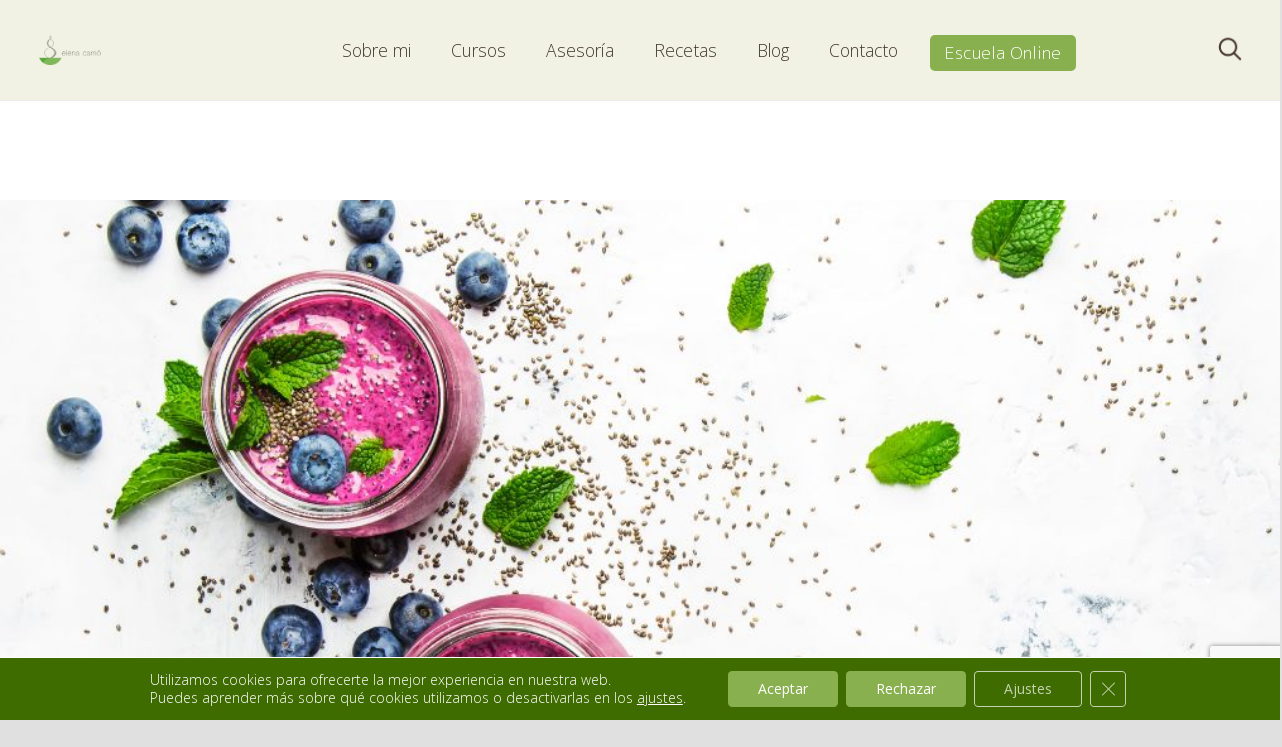

--- FILE ---
content_type: text/html; charset=UTF-8
request_url: https://elenacarrio.es/cursos/master-en-cocina-natural-y-alimentacion-consciente/
body_size: 37853
content:
<!DOCTYPE HTML>
<html lang="es">
<head>
	<meta charset="UTF-8">
	<meta name='robots' content='index, follow, max-image-preview:large, max-snippet:-1, max-video-preview:-1' />
	<style>img:is([sizes="auto" i], [sizes^="auto," i]) { contain-intrinsic-size: 3000px 1500px }</style>
	
	<!-- This site is optimized with the Yoast SEO plugin v26.0 - https://yoast.com/wordpress/plugins/seo/ -->
	<title>MÁSTER en COCINA NATURAL y ALIMENTACIÓN CONSCIENTE - Elena Carrió</title>
	<meta name="description" content="Aprende a alimentarte según tu bioindividualidad. Transforma tu Salud, tu relación con la comida y con tu cuerpo para siempre." />
	<link rel="canonical" href="https://elenacarrio.es/cursos/master-en-cocina-natural-y-alimentacion-consciente/" />
	<meta property="og:locale" content="es_ES" />
	<meta property="og:type" content="article" />
	<meta property="og:title" content="MÁSTER en COCINA NATURAL y ALIMENTACIÓN CONSCIENTE - Elena Carrió" />
	<meta property="og:description" content="Aprende a alimentarte según tu bioindividualidad. Transforma tu Salud, tu relación con la comida y con tu cuerpo para siempre." />
	<meta property="og:url" content="https://elenacarrio.es/cursos/master-en-cocina-natural-y-alimentacion-consciente/" />
	<meta property="og:site_name" content="Elena Carrió" />
	<meta property="article:modified_time" content="2025-06-26T13:49:37+00:00" />
	<meta property="og:image" content="https://elenacarrio.es/wp-content/uploads/2023/09/Master-Online-5a-Ed.jpg" />
	<meta property="og:image:width" content="1014" />
	<meta property="og:image:height" content="626" />
	<meta property="og:image:type" content="image/jpeg" />
	<meta name="twitter:card" content="summary_large_image" />
	<meta name="twitter:label1" content="Tiempo de lectura" />
	<meta name="twitter:data1" content="11 minutos" />
	<script type="application/ld+json" class="yoast-schema-graph">{"@context":"https://schema.org","@graph":[{"@type":"WebPage","@id":"https://elenacarrio.es/cursos/master-en-cocina-natural-y-alimentacion-consciente/","url":"https://elenacarrio.es/cursos/master-en-cocina-natural-y-alimentacion-consciente/","name":"MÁSTER en COCINA NATURAL y ALIMENTACIÓN CONSCIENTE - Elena Carrió","isPartOf":{"@id":"https://elenacarrio.es/#website"},"primaryImageOfPage":{"@id":"https://elenacarrio.es/cursos/master-en-cocina-natural-y-alimentacion-consciente/#primaryimage"},"image":{"@id":"https://elenacarrio.es/cursos/master-en-cocina-natural-y-alimentacion-consciente/#primaryimage"},"thumbnailUrl":"https://elenacarrio.es/wp-content/uploads/2023/09/Master-Online-5a-Ed.jpg","datePublished":"2019-04-02T15:53:49+00:00","dateModified":"2025-06-26T13:49:37+00:00","description":"Aprende a alimentarte según tu bioindividualidad. Transforma tu Salud, tu relación con la comida y con tu cuerpo para siempre.","breadcrumb":{"@id":"https://elenacarrio.es/cursos/master-en-cocina-natural-y-alimentacion-consciente/#breadcrumb"},"inLanguage":"es","potentialAction":[{"@type":"ReadAction","target":["https://elenacarrio.es/cursos/master-en-cocina-natural-y-alimentacion-consciente/"]}]},{"@type":"ImageObject","inLanguage":"es","@id":"https://elenacarrio.es/cursos/master-en-cocina-natural-y-alimentacion-consciente/#primaryimage","url":"https://elenacarrio.es/wp-content/uploads/2023/09/Master-Online-5a-Ed.jpg","contentUrl":"https://elenacarrio.es/wp-content/uploads/2023/09/Master-Online-5a-Ed.jpg","width":1014,"height":626,"caption":"Master Online 6a Edición"},{"@type":"BreadcrumbList","@id":"https://elenacarrio.es/cursos/master-en-cocina-natural-y-alimentacion-consciente/#breadcrumb","itemListElement":[{"@type":"ListItem","position":1,"name":"Portada","item":"https://elenacarrio.es/"},{"@type":"ListItem","position":2,"name":"MÁSTER en COCINA NATURAL y ALIMENTACIÓN CONSCIENTE"}]},{"@type":"WebSite","@id":"https://elenacarrio.es/#website","url":"https://elenacarrio.es/","name":"Elena Carrió","description":"Aprende a Alimentar Tu Vida.","publisher":{"@id":"https://elenacarrio.es/#/schema/person/dc1299a238fcef15b8f30fdb32bbfbdb"},"potentialAction":[{"@type":"SearchAction","target":{"@type":"EntryPoint","urlTemplate":"https://elenacarrio.es/?s={search_term_string}"},"query-input":{"@type":"PropertyValueSpecification","valueRequired":true,"valueName":"search_term_string"}}],"inLanguage":"es"},{"@type":["Person","Organization"],"@id":"https://elenacarrio.es/#/schema/person/dc1299a238fcef15b8f30fdb32bbfbdb","name":"Elena Carrió","image":{"@type":"ImageObject","inLanguage":"es","@id":"https://elenacarrio.es/#/schema/person/image/","url":"https://secure.gravatar.com/avatar/cd7fdf15e761c951abaa5bd42971c37518f13eea9c8d65119c0fd1a2b95cf126?s=96&d=mm&r=g","contentUrl":"https://secure.gravatar.com/avatar/cd7fdf15e761c951abaa5bd42971c37518f13eea9c8d65119c0fd1a2b95cf126?s=96&d=mm&r=g","caption":"Elena Carrió"},"logo":{"@id":"https://elenacarrio.es/#/schema/person/image/"}}]}</script>
	<!-- / Yoast SEO plugin. -->


<link rel='dns-prefetch' href='//fonts.googleapis.com' />
<link rel="alternate" type="application/rss+xml" title="Elena Carrió &raquo; Feed" href="https://elenacarrio.es/feed/" />
<link rel="alternate" type="application/rss+xml" title="Elena Carrió &raquo; Feed de los comentarios" href="https://elenacarrio.es/comments/feed/" />
<link rel="alternate" type="application/rss+xml" title="Elena Carrió &raquo; Comentario MÁSTER en COCINA NATURAL y ALIMENTACIÓN CONSCIENTE del feed" href="https://elenacarrio.es/cursos/master-en-cocina-natural-y-alimentacion-consciente/feed/" />
<meta name="viewport" content="width=device-width, initial-scale=1">
<meta name="SKYPE_TOOLBAR" content="SKYPE_TOOLBAR_PARSER_COMPATIBLE">
<meta property="og:title" content="MÁSTER en COCINA NATURAL y ALIMENTACIÓN CONSCIENTE - Elena Carrió">
<meta property="og:url" content="https://elenacarrio.es/cursos/master-en-cocina-natural-y-alimentacion-consciente/">
<meta property="og:locale" content="es_ES">
<meta property="og:site_name" content="Elena Carrió">
<meta property="og:type" content="article">
<meta property="og:image" content="https://elenacarrio.es/wp-content/uploads/2023/09/Master-Online-5a-Ed.jpg" itemprop="image">
		<!-- This site uses the Google Analytics by MonsterInsights plugin v9.8.0 - Using Analytics tracking - https://www.monsterinsights.com/ -->
		<!-- Nota: MonsterInsights no está actualmente configurado en este sitio. El dueño del sitio necesita identificarse usando su cuenta de Google Analytics en el panel de ajustes de MonsterInsights. -->
					<!-- No tracking code set -->
				<!-- / Google Analytics by MonsterInsights -->
		<link rel="preload" href="https://elenacarrio.es/wp-content/uploads/2019/04/IowanOldStyleBT-Bold.woff" as="font" type="font/woff" crossorigin><link rel="preload" href="https://elenacarrio.es/wp-content/uploads/2019/04/IowanOldStyleBT-Roman.woff" as="font" type="font/woff" crossorigin><script>
window._wpemojiSettings = {"baseUrl":"https:\/\/s.w.org\/images\/core\/emoji\/16.0.1\/72x72\/","ext":".png","svgUrl":"https:\/\/s.w.org\/images\/core\/emoji\/16.0.1\/svg\/","svgExt":".svg","source":{"concatemoji":"https:\/\/elenacarrio.es\/wp-includes\/js\/wp-emoji-release.min.js?ver=4e09828619fab3c10c929842ba46542b"}};
/*! This file is auto-generated */
!function(s,n){var o,i,e;function c(e){try{var t={supportTests:e,timestamp:(new Date).valueOf()};sessionStorage.setItem(o,JSON.stringify(t))}catch(e){}}function p(e,t,n){e.clearRect(0,0,e.canvas.width,e.canvas.height),e.fillText(t,0,0);var t=new Uint32Array(e.getImageData(0,0,e.canvas.width,e.canvas.height).data),a=(e.clearRect(0,0,e.canvas.width,e.canvas.height),e.fillText(n,0,0),new Uint32Array(e.getImageData(0,0,e.canvas.width,e.canvas.height).data));return t.every(function(e,t){return e===a[t]})}function u(e,t){e.clearRect(0,0,e.canvas.width,e.canvas.height),e.fillText(t,0,0);for(var n=e.getImageData(16,16,1,1),a=0;a<n.data.length;a++)if(0!==n.data[a])return!1;return!0}function f(e,t,n,a){switch(t){case"flag":return n(e,"\ud83c\udff3\ufe0f\u200d\u26a7\ufe0f","\ud83c\udff3\ufe0f\u200b\u26a7\ufe0f")?!1:!n(e,"\ud83c\udde8\ud83c\uddf6","\ud83c\udde8\u200b\ud83c\uddf6")&&!n(e,"\ud83c\udff4\udb40\udc67\udb40\udc62\udb40\udc65\udb40\udc6e\udb40\udc67\udb40\udc7f","\ud83c\udff4\u200b\udb40\udc67\u200b\udb40\udc62\u200b\udb40\udc65\u200b\udb40\udc6e\u200b\udb40\udc67\u200b\udb40\udc7f");case"emoji":return!a(e,"\ud83e\udedf")}return!1}function g(e,t,n,a){var r="undefined"!=typeof WorkerGlobalScope&&self instanceof WorkerGlobalScope?new OffscreenCanvas(300,150):s.createElement("canvas"),o=r.getContext("2d",{willReadFrequently:!0}),i=(o.textBaseline="top",o.font="600 32px Arial",{});return e.forEach(function(e){i[e]=t(o,e,n,a)}),i}function t(e){var t=s.createElement("script");t.src=e,t.defer=!0,s.head.appendChild(t)}"undefined"!=typeof Promise&&(o="wpEmojiSettingsSupports",i=["flag","emoji"],n.supports={everything:!0,everythingExceptFlag:!0},e=new Promise(function(e){s.addEventListener("DOMContentLoaded",e,{once:!0})}),new Promise(function(t){var n=function(){try{var e=JSON.parse(sessionStorage.getItem(o));if("object"==typeof e&&"number"==typeof e.timestamp&&(new Date).valueOf()<e.timestamp+604800&&"object"==typeof e.supportTests)return e.supportTests}catch(e){}return null}();if(!n){if("undefined"!=typeof Worker&&"undefined"!=typeof OffscreenCanvas&&"undefined"!=typeof URL&&URL.createObjectURL&&"undefined"!=typeof Blob)try{var e="postMessage("+g.toString()+"("+[JSON.stringify(i),f.toString(),p.toString(),u.toString()].join(",")+"));",a=new Blob([e],{type:"text/javascript"}),r=new Worker(URL.createObjectURL(a),{name:"wpTestEmojiSupports"});return void(r.onmessage=function(e){c(n=e.data),r.terminate(),t(n)})}catch(e){}c(n=g(i,f,p,u))}t(n)}).then(function(e){for(var t in e)n.supports[t]=e[t],n.supports.everything=n.supports.everything&&n.supports[t],"flag"!==t&&(n.supports.everythingExceptFlag=n.supports.everythingExceptFlag&&n.supports[t]);n.supports.everythingExceptFlag=n.supports.everythingExceptFlag&&!n.supports.flag,n.DOMReady=!1,n.readyCallback=function(){n.DOMReady=!0}}).then(function(){return e}).then(function(){var e;n.supports.everything||(n.readyCallback(),(e=n.source||{}).concatemoji?t(e.concatemoji):e.wpemoji&&e.twemoji&&(t(e.twemoji),t(e.wpemoji)))}))}((window,document),window._wpemojiSettings);
</script>
<link rel='stylesheet' id='wc-blocks-integration-css' href='https://elenacarrio.es/wp-content/plugins/woocommerce-subscriptions/vendor/woocommerce/subscriptions-core/build/index.css?ver=4.6.0' media='all' />
<style id='wp-emoji-styles-inline-css'>

	img.wp-smiley, img.emoji {
		display: inline !important;
		border: none !important;
		box-shadow: none !important;
		height: 1em !important;
		width: 1em !important;
		margin: 0 0.07em !important;
		vertical-align: -0.1em !important;
		background: none !important;
		padding: 0 !important;
	}
</style>
<style id='classic-theme-styles-inline-css'>
/*! This file is auto-generated */
.wp-block-button__link{color:#fff;background-color:#32373c;border-radius:9999px;box-shadow:none;text-decoration:none;padding:calc(.667em + 2px) calc(1.333em + 2px);font-size:1.125em}.wp-block-file__button{background:#32373c;color:#fff;text-decoration:none}
</style>
<link rel='stylesheet' id='contact-form-7-css' href='https://elenacarrio.es/wp-content/plugins/contact-form-7/includes/css/styles.css?ver=6.1.2' media='all' />
<style id='woocommerce-inline-inline-css'>
.woocommerce form .form-row .required { visibility: visible; }
</style>
<link rel='stylesheet' id='wpcf7-redirect-script-frontend-css' href='https://elenacarrio.es/wp-content/plugins/wpcf7-redirect/build/assets/frontend-script.css?ver=2c532d7e2be36f6af233' media='all' />
<link rel='stylesheet' id='brands-styles-css' href='https://elenacarrio.es/wp-content/plugins/woocommerce/assets/css/brands.css?ver=9.9.6' media='all' />
<link rel='stylesheet' id='us-fonts-css' href='https://fonts.googleapis.com/css?family=M+PLUS+Rounded+1c%3A100%2C300%2C400%2C500%2C700%7COpen+Sans%3A300%2C400%2C700&#038;display=swap&#038;ver=4e09828619fab3c10c929842ba46542b' media='all' />
<link rel='stylesheet' id='us-style-css' href='https://elenacarrio.es/wp-content/themes/Zephyr/css/style.min.css?ver=8.12' media='all' />
<link rel='stylesheet' id='us-ripple-css' href='https://elenacarrio.es/wp-content/themes/Zephyr/common/css/base/ripple.css?ver=8.12' media='all' />
<link rel='stylesheet' id='us-woocommerce-css' href='https://elenacarrio.es/wp-content/themes/Zephyr/common/css/plugins/woocommerce.min.css?ver=8.12' media='all' />
<link rel='stylesheet' id='theme-style-css' href='https://elenacarrio.es/wp-content/themes/Zephyr-child/style.css?ver=8.12' media='all' />
<link rel='stylesheet' id='bsf-Defaults-css' href='https://elenacarrio.es/wp-content/uploads/smile_fonts/Defaults/Defaults.css?ver=3.19.13' media='all' />
<link rel='stylesheet' id='ultimate-vc-addons-style-css' href='https://elenacarrio.es/wp-content/plugins/Ultimate_VC_Addons/assets/min-css/style.min.css?ver=3.19.13' media='all' />
<link rel='stylesheet' id='ultimate-vc-addons-countdown-css' href='https://elenacarrio.es/wp-content/plugins/Ultimate_VC_Addons/assets/min-css/countdown.min.css?ver=3.19.13' media='all' />
<link rel='stylesheet' id='moove_gdpr_frontend-css' href='https://elenacarrio.es/wp-content/plugins/gdpr-cookie-compliance/dist/styles/gdpr-main-nf.css?ver=5.0.8' media='all' />
<style id='moove_gdpr_frontend-inline-css'>
				#moove_gdpr_cookie_modal .moove-gdpr-modal-content .moove-gdpr-tab-main h3.tab-title, 
				#moove_gdpr_cookie_modal .moove-gdpr-modal-content .moove-gdpr-tab-main span.tab-title,
				#moove_gdpr_cookie_modal .moove-gdpr-modal-content .moove-gdpr-modal-left-content #moove-gdpr-menu li a, 
				#moove_gdpr_cookie_modal .moove-gdpr-modal-content .moove-gdpr-modal-left-content #moove-gdpr-menu li button,
				#moove_gdpr_cookie_modal .moove-gdpr-modal-content .moove-gdpr-modal-left-content .moove-gdpr-branding-cnt a,
				#moove_gdpr_cookie_modal .moove-gdpr-modal-content .moove-gdpr-modal-footer-content .moove-gdpr-button-holder a.mgbutton, 
				#moove_gdpr_cookie_modal .moove-gdpr-modal-content .moove-gdpr-modal-footer-content .moove-gdpr-button-holder button.mgbutton,
				#moove_gdpr_cookie_modal .cookie-switch .cookie-slider:after, 
				#moove_gdpr_cookie_modal .cookie-switch .slider:after, 
				#moove_gdpr_cookie_modal .switch .cookie-slider:after, 
				#moove_gdpr_cookie_modal .switch .slider:after,
				#moove_gdpr_cookie_info_bar .moove-gdpr-info-bar-container .moove-gdpr-info-bar-content p, 
				#moove_gdpr_cookie_info_bar .moove-gdpr-info-bar-container .moove-gdpr-info-bar-content p a,
				#moove_gdpr_cookie_info_bar .moove-gdpr-info-bar-container .moove-gdpr-info-bar-content a.mgbutton, 
				#moove_gdpr_cookie_info_bar .moove-gdpr-info-bar-container .moove-gdpr-info-bar-content button.mgbutton,
				#moove_gdpr_cookie_modal .moove-gdpr-modal-content .moove-gdpr-tab-main .moove-gdpr-tab-main-content h1, 
				#moove_gdpr_cookie_modal .moove-gdpr-modal-content .moove-gdpr-tab-main .moove-gdpr-tab-main-content h2, 
				#moove_gdpr_cookie_modal .moove-gdpr-modal-content .moove-gdpr-tab-main .moove-gdpr-tab-main-content h3, 
				#moove_gdpr_cookie_modal .moove-gdpr-modal-content .moove-gdpr-tab-main .moove-gdpr-tab-main-content h4, 
				#moove_gdpr_cookie_modal .moove-gdpr-modal-content .moove-gdpr-tab-main .moove-gdpr-tab-main-content h5, 
				#moove_gdpr_cookie_modal .moove-gdpr-modal-content .moove-gdpr-tab-main .moove-gdpr-tab-main-content h6,
				#moove_gdpr_cookie_modal .moove-gdpr-modal-content.moove_gdpr_modal_theme_v2 .moove-gdpr-modal-title .tab-title,
				#moove_gdpr_cookie_modal .moove-gdpr-modal-content.moove_gdpr_modal_theme_v2 .moove-gdpr-tab-main h3.tab-title, 
				#moove_gdpr_cookie_modal .moove-gdpr-modal-content.moove_gdpr_modal_theme_v2 .moove-gdpr-tab-main span.tab-title,
				#moove_gdpr_cookie_modal .moove-gdpr-modal-content.moove_gdpr_modal_theme_v2 .moove-gdpr-branding-cnt a {
					font-weight: inherit				}
			#moove_gdpr_cookie_modal,#moove_gdpr_cookie_info_bar,.gdpr_cookie_settings_shortcode_content{font-family:inherit}#moove_gdpr_save_popup_settings_button{background-color:#373737;color:#fff}#moove_gdpr_save_popup_settings_button:hover{background-color:#000}#moove_gdpr_cookie_info_bar .moove-gdpr-info-bar-container .moove-gdpr-info-bar-content a.mgbutton,#moove_gdpr_cookie_info_bar .moove-gdpr-info-bar-container .moove-gdpr-info-bar-content button.mgbutton{background-color:#88b04f}#moove_gdpr_cookie_modal .moove-gdpr-modal-content .moove-gdpr-modal-footer-content .moove-gdpr-button-holder a.mgbutton,#moove_gdpr_cookie_modal .moove-gdpr-modal-content .moove-gdpr-modal-footer-content .moove-gdpr-button-holder button.mgbutton,.gdpr_cookie_settings_shortcode_content .gdpr-shr-button.button-green{background-color:#88b04f;border-color:#88b04f}#moove_gdpr_cookie_modal .moove-gdpr-modal-content .moove-gdpr-modal-footer-content .moove-gdpr-button-holder a.mgbutton:hover,#moove_gdpr_cookie_modal .moove-gdpr-modal-content .moove-gdpr-modal-footer-content .moove-gdpr-button-holder button.mgbutton:hover,.gdpr_cookie_settings_shortcode_content .gdpr-shr-button.button-green:hover{background-color:#fff;color:#88b04f}#moove_gdpr_cookie_modal .moove-gdpr-modal-content .moove-gdpr-modal-close i,#moove_gdpr_cookie_modal .moove-gdpr-modal-content .moove-gdpr-modal-close span.gdpr-icon{background-color:#88b04f;border:1px solid #88b04f}#moove_gdpr_cookie_info_bar span.change-settings-button.focus-g,#moove_gdpr_cookie_info_bar span.change-settings-button:focus,#moove_gdpr_cookie_info_bar button.change-settings-button.focus-g,#moove_gdpr_cookie_info_bar button.change-settings-button:focus{-webkit-box-shadow:0 0 1px 3px #88b04f;-moz-box-shadow:0 0 1px 3px #88b04f;box-shadow:0 0 1px 3px #88b04f}#moove_gdpr_cookie_modal .moove-gdpr-modal-content .moove-gdpr-modal-close i:hover,#moove_gdpr_cookie_modal .moove-gdpr-modal-content .moove-gdpr-modal-close span.gdpr-icon:hover,#moove_gdpr_cookie_info_bar span[data-href]>u.change-settings-button{color:#88b04f}#moove_gdpr_cookie_modal .moove-gdpr-modal-content .moove-gdpr-modal-left-content #moove-gdpr-menu li.menu-item-selected a span.gdpr-icon,#moove_gdpr_cookie_modal .moove-gdpr-modal-content .moove-gdpr-modal-left-content #moove-gdpr-menu li.menu-item-selected button span.gdpr-icon{color:inherit}#moove_gdpr_cookie_modal .moove-gdpr-modal-content .moove-gdpr-modal-left-content #moove-gdpr-menu li a span.gdpr-icon,#moove_gdpr_cookie_modal .moove-gdpr-modal-content .moove-gdpr-modal-left-content #moove-gdpr-menu li button span.gdpr-icon{color:inherit}#moove_gdpr_cookie_modal .gdpr-acc-link{line-height:0;font-size:0;color:transparent;position:absolute}#moove_gdpr_cookie_modal .moove-gdpr-modal-content .moove-gdpr-modal-close:hover i,#moove_gdpr_cookie_modal .moove-gdpr-modal-content .moove-gdpr-modal-left-content #moove-gdpr-menu li a,#moove_gdpr_cookie_modal .moove-gdpr-modal-content .moove-gdpr-modal-left-content #moove-gdpr-menu li button,#moove_gdpr_cookie_modal .moove-gdpr-modal-content .moove-gdpr-modal-left-content #moove-gdpr-menu li button i,#moove_gdpr_cookie_modal .moove-gdpr-modal-content .moove-gdpr-modal-left-content #moove-gdpr-menu li a i,#moove_gdpr_cookie_modal .moove-gdpr-modal-content .moove-gdpr-tab-main .moove-gdpr-tab-main-content a:hover,#moove_gdpr_cookie_info_bar.moove-gdpr-dark-scheme .moove-gdpr-info-bar-container .moove-gdpr-info-bar-content a.mgbutton:hover,#moove_gdpr_cookie_info_bar.moove-gdpr-dark-scheme .moove-gdpr-info-bar-container .moove-gdpr-info-bar-content button.mgbutton:hover,#moove_gdpr_cookie_info_bar.moove-gdpr-dark-scheme .moove-gdpr-info-bar-container .moove-gdpr-info-bar-content a:hover,#moove_gdpr_cookie_info_bar.moove-gdpr-dark-scheme .moove-gdpr-info-bar-container .moove-gdpr-info-bar-content button:hover,#moove_gdpr_cookie_info_bar.moove-gdpr-dark-scheme .moove-gdpr-info-bar-container .moove-gdpr-info-bar-content span.change-settings-button:hover,#moove_gdpr_cookie_info_bar.moove-gdpr-dark-scheme .moove-gdpr-info-bar-container .moove-gdpr-info-bar-content button.change-settings-button:hover,#moove_gdpr_cookie_info_bar.moove-gdpr-dark-scheme .moove-gdpr-info-bar-container .moove-gdpr-info-bar-content u.change-settings-button:hover,#moove_gdpr_cookie_info_bar span[data-href]>u.change-settings-button,#moove_gdpr_cookie_info_bar.moove-gdpr-dark-scheme .moove-gdpr-info-bar-container .moove-gdpr-info-bar-content a.mgbutton.focus-g,#moove_gdpr_cookie_info_bar.moove-gdpr-dark-scheme .moove-gdpr-info-bar-container .moove-gdpr-info-bar-content button.mgbutton.focus-g,#moove_gdpr_cookie_info_bar.moove-gdpr-dark-scheme .moove-gdpr-info-bar-container .moove-gdpr-info-bar-content a.focus-g,#moove_gdpr_cookie_info_bar.moove-gdpr-dark-scheme .moove-gdpr-info-bar-container .moove-gdpr-info-bar-content button.focus-g,#moove_gdpr_cookie_info_bar.moove-gdpr-dark-scheme .moove-gdpr-info-bar-container .moove-gdpr-info-bar-content a.mgbutton:focus,#moove_gdpr_cookie_info_bar.moove-gdpr-dark-scheme .moove-gdpr-info-bar-container .moove-gdpr-info-bar-content button.mgbutton:focus,#moove_gdpr_cookie_info_bar.moove-gdpr-dark-scheme .moove-gdpr-info-bar-container .moove-gdpr-info-bar-content a:focus,#moove_gdpr_cookie_info_bar.moove-gdpr-dark-scheme .moove-gdpr-info-bar-container .moove-gdpr-info-bar-content button:focus,#moove_gdpr_cookie_info_bar.moove-gdpr-dark-scheme .moove-gdpr-info-bar-container .moove-gdpr-info-bar-content span.change-settings-button.focus-g,span.change-settings-button:focus,button.change-settings-button.focus-g,button.change-settings-button:focus,#moove_gdpr_cookie_info_bar.moove-gdpr-dark-scheme .moove-gdpr-info-bar-container .moove-gdpr-info-bar-content u.change-settings-button.focus-g,#moove_gdpr_cookie_info_bar.moove-gdpr-dark-scheme .moove-gdpr-info-bar-container .moove-gdpr-info-bar-content u.change-settings-button:focus{color:#88b04f}#moove_gdpr_cookie_modal .moove-gdpr-branding.focus-g span,#moove_gdpr_cookie_modal .moove-gdpr-modal-content .moove-gdpr-tab-main a.focus-g,#moove_gdpr_cookie_modal .moove-gdpr-modal-content .moove-gdpr-tab-main .gdpr-cd-details-toggle.focus-g{color:#88b04f}#moove_gdpr_cookie_modal.gdpr_lightbox-hide{display:none}
</style>
<script id="jquery-core-js-extra">
var pysFacebookRest = {"restApiUrl":"https:\/\/elenacarrio.es\/wp-json\/pys-facebook\/v1\/event","debug":""};
</script>
<script src="https://elenacarrio.es/wp-includes/js/jquery/jquery.min.js?ver=3.7.1" id="jquery-core-js"></script>
<script src="https://elenacarrio.es/wp-content/plugins/woocommerce/assets/js/jquery-blockui/jquery.blockUI.min.js?ver=2.7.0-wc.9.9.6" id="jquery-blockui-js" defer data-wp-strategy="defer"></script>
<script id="wc-add-to-cart-js-extra">
var wc_add_to_cart_params = {"ajax_url":"\/wp-admin\/admin-ajax.php","wc_ajax_url":"\/?wc-ajax=%%endpoint%%","i18n_view_cart":"Ver carrito","cart_url":"https:\/\/elenacarrio.es\/cart\/","is_cart":"","cart_redirect_after_add":"yes"};
</script>
<script src="https://elenacarrio.es/wp-content/plugins/woocommerce/assets/js/frontend/add-to-cart.min.js?ver=9.9.6" id="wc-add-to-cart-js" defer data-wp-strategy="defer"></script>
<script src="https://elenacarrio.es/wp-content/plugins/woocommerce/assets/js/js-cookie/js.cookie.min.js?ver=2.1.4-wc.9.9.6" id="js-cookie-js" defer data-wp-strategy="defer"></script>
<script id="woocommerce-js-extra">
var woocommerce_params = {"ajax_url":"\/wp-admin\/admin-ajax.php","wc_ajax_url":"\/?wc-ajax=%%endpoint%%","i18n_password_show":"Mostrar contrase\u00f1a","i18n_password_hide":"Ocultar contrase\u00f1a"};
</script>
<script src="https://elenacarrio.es/wp-content/plugins/woocommerce/assets/js/frontend/woocommerce.min.js?ver=9.9.6" id="woocommerce-js" defer data-wp-strategy="defer"></script>
<script id="WCPAY_ASSETS-js-extra">
var wcpayAssets = {"url":"https:\/\/elenacarrio.es\/wp-content\/plugins\/woocommerce-payments\/dist\/"};
</script>
<script src="https://elenacarrio.es/wp-content/plugins/Ultimate_VC_Addons/assets/min-js/ultimate-params.min.js?ver=3.19.13" id="ultimate-vc-addons-params-js"></script>
<script src="https://elenacarrio.es/wp-content/plugins/Ultimate_VC_Addons/assets/min-js/countdown-dependent.min.js?ver=3.19.13" id="ultimate-vc-addons-countdown-dependent-js"></script>
<script src="https://elenacarrio.es/wp-content/plugins/Ultimate_VC_Addons/assets/min-js/countdown.min.js?ver=3.19.13" id="ultimate-vc-addons-jquery.timecircle-js"></script>
<script src="https://elenacarrio.es/wp-content/plugins/Ultimate_VC_Addons/assets/min-js/count-timer.min.js?ver=3.19.13" id="ultimate-vc-addons-jquery.countdown-js"></script>
<link rel="https://api.w.org/" href="https://elenacarrio.es/wp-json/" /><link rel="EditURI" type="application/rsd+xml" title="RSD" href="https://elenacarrio.es/xmlrpc.php?rsd" />

<link rel='shortlink' href='https://elenacarrio.es/?p=589' />
<link rel="alternate" title="oEmbed (JSON)" type="application/json+oembed" href="https://elenacarrio.es/wp-json/oembed/1.0/embed?url=https%3A%2F%2Felenacarrio.es%2Fcursos%2Fmaster-en-cocina-natural-y-alimentacion-consciente%2F" />
<link rel="alternate" title="oEmbed (XML)" type="text/xml+oembed" href="https://elenacarrio.es/wp-json/oembed/1.0/embed?url=https%3A%2F%2Felenacarrio.es%2Fcursos%2Fmaster-en-cocina-natural-y-alimentacion-consciente%2F&#038;format=xml" />
<meta name="facebook-domain-verification" content="vldhri3htc8mko4a3edl7b783yaea8" />		<script>
			if ( ! /Android|webOS|iPhone|iPad|iPod|BlackBerry|IEMobile|Opera Mini/i.test( navigator.userAgent ) ) {
				var root = document.getElementsByTagName( 'html' )[ 0 ]
				root.className += " no-touch";
			}
		</script>
			<noscript><style>.woocommerce-product-gallery{ opacity: 1 !important; }</style></noscript>
	
<!-- Meta Pixel Code -->
<script type='text/javascript'>
!function(f,b,e,v,n,t,s){if(f.fbq)return;n=f.fbq=function(){n.callMethod?
n.callMethod.apply(n,arguments):n.queue.push(arguments)};if(!f._fbq)f._fbq=n;
n.push=n;n.loaded=!0;n.version='2.0';n.queue=[];t=b.createElement(e);t.async=!0;
t.src=v;s=b.getElementsByTagName(e)[0];s.parentNode.insertBefore(t,s)}(window,
document,'script','https://connect.facebook.net/en_US/fbevents.js?v=next');
</script>
<!-- End Meta Pixel Code -->

      <script type='text/javascript'>
        var url = window.location.origin + '?ob=open-bridge';
        fbq('set', 'openbridge', '342559369997090', url);
      </script>
    <script type='text/javascript'>fbq('init', '342559369997090', {}, {
    "agent": "wordpress-6.8.3-3.0.16"
})</script><script type='text/javascript'>
    fbq('track', 'PageView', []);
  </script>
<!-- Meta Pixel Code -->
<noscript>
<img height="1" width="1" style="display:none" alt="fbpx"
src="https://www.facebook.com/tr?id=342559369997090&ev=PageView&noscript=1" />
</noscript>
<!-- End Meta Pixel Code -->
<meta name="generator" content="Powered by WPBakery Page Builder - drag and drop page builder for WordPress."/>
<link rel="icon" href="https://elenacarrio.es/wp-content/uploads/2019/03/elenacarrio-favicon.png" sizes="32x32" />
<link rel="icon" href="https://elenacarrio.es/wp-content/uploads/2019/03/elenacarrio-favicon.png" sizes="192x192" />
<link rel="apple-touch-icon" href="https://elenacarrio.es/wp-content/uploads/2019/03/elenacarrio-favicon.png" />
<meta name="msapplication-TileImage" content="https://elenacarrio.es/wp-content/uploads/2019/03/elenacarrio-favicon.png" />
<noscript><style> .wpb_animate_when_almost_visible { opacity: 1; }</style></noscript>		<style id="us-icon-fonts">@font-face{font-display:block;font-style:normal;font-family:"fontawesome";font-weight:900;src:url("https://elenacarrio.es/wp-content/themes/Zephyr/fonts/fa-solid-900.woff2?ver=8.12") format("woff2"),url("https://elenacarrio.es/wp-content/themes/Zephyr/fonts/fa-solid-900.woff?ver=8.12") format("woff")}.fas{font-family:"fontawesome";font-weight:900}@font-face{font-display:block;font-style:normal;font-family:"fontawesome";font-weight:400;src:url("https://elenacarrio.es/wp-content/themes/Zephyr/fonts/fa-regular-400.woff2?ver=8.12") format("woff2"),url("https://elenacarrio.es/wp-content/themes/Zephyr/fonts/fa-regular-400.woff?ver=8.12") format("woff")}.far{font-family:"fontawesome";font-weight:400}@font-face{font-display:block;font-style:normal;font-family:"Font Awesome 5 Brands";font-weight:400;src:url("https://elenacarrio.es/wp-content/themes/Zephyr/fonts/fa-brands-400.woff2?ver=8.12") format("woff2"),url("https://elenacarrio.es/wp-content/themes/Zephyr/fonts/fa-brands-400.woff?ver=8.12") format("woff")}.fab{font-family:"Font Awesome 5 Brands";font-weight:400}@font-face{font-display:block;font-style:normal;font-family:"Material Icons";font-weight:400;src:url("https://elenacarrio.es/wp-content/themes/Zephyr/fonts/material-icons.woff2?ver=8.12") format("woff2"),url("https://elenacarrio.es/wp-content/themes/Zephyr/fonts/material-icons.woff?ver=8.12") format("woff")}.material-icons{font-family:"Material Icons";font-weight:400}</style>
				<style id="us-theme-options-css">:root{--color-header-middle-bg:#f1f2e4;--color-header-middle-bg-grad:#f1f2e4;--color-header-middle-text:#43382e;--color-header-middle-text-hover:#43382e;--color-header-transparent-bg:transparent;--color-header-transparent-bg-grad:transparent;--color-header-transparent-text:#43382e;--color-header-transparent-text-hover:#f1f2e4;--color-header-top-bg:#f1f2e4;--color-header-top-bg-grad:#f1f2e4;--color-header-top-text:#43382e;--color-header-top-text-hover:#43382e;--color-header-top-transparent-bg:rgba(0,0,0,0.2);--color-header-top-transparent-bg-grad:rgba(0,0,0,0.2);--color-header-top-transparent-text:rgba(255,255,255,0.66);--color-header-top-transparent-text-hover:#fff;--color-content-bg:#fff;--color-content-bg-grad:#fff;--color-content-bg-alt:#f1f2e4;--color-content-bg-alt-grad:#f1f2e4;--color-content-border:#ffffff;--color-content-heading:#88b04f;--color-content-heading-grad:#88b04f;--color-content-text:#545550;--color-content-link:#f1f2e4;--color-content-link-hover:#88b04f;--color-content-primary:#f1f2e4;--color-content-primary-grad:#f1f2e4;--color-content-secondary:#88b04f;--color-content-secondary-grad:#88b04f;--color-content-faded:#f1f2e4;--color-content-overlay:rgba(0,0,0,0.75);--color-content-overlay-grad:rgba(0,0,0,0.75);--color-alt-content-bg:#f1f2e4;--color-alt-content-bg-grad:#f1f2e4;--color-alt-content-bg-alt:#fff;--color-alt-content-bg-alt-grad:#fff;--color-alt-content-border:#ffffff;--color-alt-content-heading:#88b04f;--color-alt-content-heading-grad:#88b04f;--color-alt-content-text:#545550;--color-alt-content-link:#f1f2e4;--color-alt-content-link-hover:#88b04f;--color-alt-content-primary:#f1f2e4;--color-alt-content-primary-grad:#f1f2e4;--color-alt-content-secondary:#88b04f;--color-alt-content-secondary-grad:#88b04f;--color-alt-content-faded:#f1f2e4;--color-alt-content-overlay:#e95095;--color-alt-content-overlay-grad:linear-gradient(135deg,#e95095,rgba(233,80,149,0.75));--color-footer-bg:#f1f2e4;--color-footer-bg-grad:#f1f2e4;--color-footer-bg-alt:#f1f2e4;--color-footer-bg-alt-grad:#f1f2e4;--color-footer-border:#f1f2e4;--color-footer-heading:#ccc;--color-footer-heading-grad:#ccc;--color-footer-text:#7d7c74;--color-footer-link:#7d7c74;--color-footer-link-hover:#7d7c74;--color-subfooter-bg:#f1f2e4;--color-subfooter-bg-grad:#f1f2e4;--color-subfooter-bg-alt:#f1f2e4;--color-subfooter-bg-alt-grad:#f1f2e4;--color-subfooter-border:#f1f2e4;--color-subfooter-heading:#ccc;--color-subfooter-heading-grad:#ccc;--color-subfooter-text:#7d7c74;--color-subfooter-link:#7d7c74;--color-subfooter-link-hover:#7d7c74;--color-content-primary-faded:rgba(241,242,228,0.15);--box-shadow:0 5px 15px rgba(0,0,0,.15);--box-shadow-up:0 -5px 15px rgba(0,0,0,.15);--site-content-width:1140px;--inputs-font-size:1rem;--inputs-height:2.8rem;--inputs-padding:0.8rem;--inputs-border-width:0px;--inputs-text-color:var(--color-content-text);--font-body:"Open Sans",sans-serif;--font-h1:"M PLUS Rounded 1c",sans-serif;--font-h2:"M PLUS Rounded 1c",sans-serif;--font-h3:"M PLUS Rounded 1c",sans-serif;--font-h4:"M PLUS Rounded 1c",sans-serif;--font-h5:"M PLUS Rounded 1c",sans-serif;--font-h6:"M PLUS Rounded 1c",sans-serif}html,.l-header .widget,.menu-item-object-us_page_block{font-family:var(--font-body);font-weight:300;font-size:16px;line-height:28px}@font-face{font-display:swap;font-style:normal;font-family:"Iowan";font-weight:300;src:url(/wp-content/uploads/2019/04/IowanOldStyleBT-Bold.woff) format("woff")}@font-face{font-display:swap;font-style:normal;font-family:"Iowan Roman";font-weight:300;src:url(/wp-content/uploads/2019/04/IowanOldStyleBT-Roman.woff) format("woff")}h1{font-family:var(--font-h1);font-weight:100;font-size:50px;line-height:1.2;letter-spacing:0em;margin-bottom:1.5rem}h2{font-family:var(--font-h2);font-weight:100;font-size:40px;line-height:1.2;letter-spacing:0em;margin-bottom:1.5rem}h3{font-family:var(--font-h3);font-weight:100;font-size:35px;line-height:1.2;letter-spacing:0em;margin-bottom:1.5rem}.woocommerce-Reviews-title,.widgettitle,h4{font-family:var(--font-h4);font-weight:100;font-size:30px;line-height:1.2;letter-spacing:0em;margin-bottom:1.5rem}h5{font-family:var(--font-h5);font-weight:100;font-size:25px;line-height:1.2;letter-spacing:0em;margin-bottom:1.5rem}h6{font-family:var(--font-h6);font-weight:100;font-size:20px;line-height:1.2;letter-spacing:0em;margin-bottom:1.5rem}@media (max-width:600px){html{font-size:16px;line-height:26px}h1{font-size:40px}h1.vc_custom_heading:not([class*="us_custom_"]){font-size:40px!important}h2{font-size:30px}h2.vc_custom_heading:not([class*="us_custom_"]){font-size:30px!important}h3{font-size:30px}h3.vc_custom_heading:not([class*="us_custom_"]){font-size:30px!important}.woocommerce-Reviews-title,.widgettitle,h4{font-size:25px}h4.vc_custom_heading:not([class*="us_custom_"]){font-size:25px!important}h5{font-size:25px}h5.vc_custom_heading:not([class*="us_custom_"]){font-size:25px!important}h6{font-size:20px}h6.vc_custom_heading:not([class*="us_custom_"]){font-size:20px!important}}body{background:#e0e0e0}.l-canvas.type_boxed,.l-canvas.type_boxed .l-subheader,.l-canvas.type_boxed~.l-footer{max-width:1300px}.l-subheader-h,.l-section-h,.l-main .aligncenter,.w-tabs-section-content-h{max-width:1140px}.post-password-form{max-width:calc(1140px + 5rem)}@media (max-width:1220px){.l-main .aligncenter{max-width:calc(100vw - 5rem)}}.l-sidebar{width:28.03%}.l-content{width:66.97%}@media (min-width:1281px){body.usb_preview .hide_on_default{opacity:0.25!important}.vc_hidden-lg,body:not(.usb_preview) .hide_on_default{display:none!important}.default_align_left{text-align:left}.default_align_right{text-align:right}.default_align_center{text-align:center}.default_align_justify>.w-btn{width:100%}}@media (min-width:1025px) and (max-width:1280px){body.usb_preview .hide_on_laptops{opacity:0.25!important}.vc_hidden-md,body:not(.usb_preview) .hide_on_laptops{display:none!important}.laptops_align_left{text-align:left}.laptops_align_right{text-align:right}.laptops_align_center{text-align:center}.laptops_align_justify>.w-btn{width:100%}}@media (min-width:601px) and (max-width:1024px){body.usb_preview .hide_on_tablets{opacity:0.25!important}.vc_hidden-sm,body:not(.usb_preview) .hide_on_tablets{display:none!important}.tablets_align_left{text-align:left}.tablets_align_right{text-align:right}.tablets_align_center{text-align:center}.tablets_align_justify>.w-btn{width:100%}}@media (max-width:600px){body.usb_preview .hide_on_mobiles{opacity:0.25!important}.vc_hidden-xs,body:not(.usb_preview) .hide_on_mobiles{display:none!important}.mobiles_align_left{text-align:left}.mobiles_align_right{text-align:right}.mobiles_align_center{text-align:center}.mobiles_align_justify>.w-btn{width:100%}}@media (max-width:1280px){.g-cols.laptops-cols_1{grid-template-columns:100%}.g-cols.laptops-cols_1.reversed>div:last-of-type{order:-1}.g-cols.laptops-cols_2{grid-template-columns:repeat(2,1fr)}.g-cols.laptops-cols_3{grid-template-columns:repeat(3,1fr)}.g-cols.laptops-cols_4{grid-template-columns:repeat(4,1fr)}.g-cols.laptops-cols_5{grid-template-columns:repeat(5,1fr)}.g-cols.laptops-cols_6{grid-template-columns:repeat(6,1fr)}.g-cols.laptops-cols_1-2{grid-template-columns:1fr 2fr}.g-cols.laptops-cols_2-1{grid-template-columns:2fr 1fr}.g-cols.laptops-cols_2-3{grid-template-columns:2fr 3fr}.g-cols.laptops-cols_3-2{grid-template-columns:3fr 2fr}.g-cols.laptops-cols_1-3{grid-template-columns:1fr 3fr}.g-cols.laptops-cols_3-1{grid-template-columns:3fr 1fr}.g-cols.laptops-cols_1-4{grid-template-columns:1fr 4fr}.g-cols.laptops-cols_4-1{grid-template-columns:4fr 1fr}.g-cols.laptops-cols_1-5{grid-template-columns:1fr 5fr}.g-cols.laptops-cols_5-1{grid-template-columns:5fr 1fr}.g-cols.laptops-cols_1-2-1{grid-template-columns:1fr 2fr 1fr}.g-cols.laptops-cols_1-3-1{grid-template-columns:1fr 3fr 1fr}.g-cols.laptops-cols_1-4-1{grid-template-columns:1fr 4fr 1fr}}@media (max-width:1024px){.g-cols.tablets-cols_1{grid-template-columns:100%}.g-cols.tablets-cols_1.reversed>div:last-of-type{order:-1}.g-cols.tablets-cols_2{grid-template-columns:repeat(2,1fr)}.g-cols.tablets-cols_3{grid-template-columns:repeat(3,1fr)}.g-cols.tablets-cols_4{grid-template-columns:repeat(4,1fr)}.g-cols.tablets-cols_5{grid-template-columns:repeat(5,1fr)}.g-cols.tablets-cols_6{grid-template-columns:repeat(6,1fr)}.g-cols.tablets-cols_1-2{grid-template-columns:1fr 2fr}.g-cols.tablets-cols_2-1{grid-template-columns:2fr 1fr}.g-cols.tablets-cols_2-3{grid-template-columns:2fr 3fr}.g-cols.tablets-cols_3-2{grid-template-columns:3fr 2fr}.g-cols.tablets-cols_1-3{grid-template-columns:1fr 3fr}.g-cols.tablets-cols_3-1{grid-template-columns:3fr 1fr}.g-cols.tablets-cols_1-4{grid-template-columns:1fr 4fr}.g-cols.tablets-cols_4-1{grid-template-columns:4fr 1fr}.g-cols.tablets-cols_1-5{grid-template-columns:1fr 5fr}.g-cols.tablets-cols_5-1{grid-template-columns:5fr 1fr}.g-cols.tablets-cols_1-2-1{grid-template-columns:1fr 2fr 1fr}.g-cols.tablets-cols_1-3-1{grid-template-columns:1fr 3fr 1fr}.g-cols.tablets-cols_1-4-1{grid-template-columns:1fr 4fr 1fr}}@media (max-width:600px){.g-cols.mobiles-cols_1{grid-template-columns:100%}.g-cols.mobiles-cols_1.reversed>div:last-of-type{order:-1}.g-cols.mobiles-cols_2{grid-template-columns:repeat(2,1fr)}.g-cols.mobiles-cols_3{grid-template-columns:repeat(3,1fr)}.g-cols.mobiles-cols_4{grid-template-columns:repeat(4,1fr)}.g-cols.mobiles-cols_5{grid-template-columns:repeat(5,1fr)}.g-cols.mobiles-cols_6{grid-template-columns:repeat(6,1fr)}.g-cols.mobiles-cols_1-2{grid-template-columns:1fr 2fr}.g-cols.mobiles-cols_2-1{grid-template-columns:2fr 1fr}.g-cols.mobiles-cols_2-3{grid-template-columns:2fr 3fr}.g-cols.mobiles-cols_3-2{grid-template-columns:3fr 2fr}.g-cols.mobiles-cols_1-3{grid-template-columns:1fr 3fr}.g-cols.mobiles-cols_3-1{grid-template-columns:3fr 1fr}.g-cols.mobiles-cols_1-4{grid-template-columns:1fr 4fr}.g-cols.mobiles-cols_4-1{grid-template-columns:4fr 1fr}.g-cols.mobiles-cols_1-5{grid-template-columns:1fr 5fr}.g-cols.mobiles-cols_5-1{grid-template-columns:5fr 1fr}.g-cols.mobiles-cols_1-2-1{grid-template-columns:1fr 2fr 1fr}.g-cols.mobiles-cols_1-3-1{grid-template-columns:1fr 3fr 1fr}.g-cols.mobiles-cols_1-4-1{grid-template-columns:1fr 4fr 1fr}.g-cols:not([style*="grid-gap"]){grid-gap:1.5rem}}@media (max-width:767px){.l-canvas{overflow:hidden}.g-cols.stacking_default.reversed>div:last-of-type{order:-1}.g-cols.stacking_default.via_flex>div:not([class*="vc_col-xs"]){width:100%;margin:0 0 1.5rem}.g-cols.stacking_default.via_grid.mobiles-cols_1{grid-template-columns:100%}.g-cols.stacking_default.via_flex.type_boxes>div,.g-cols.stacking_default.via_flex.reversed>div:first-child,.g-cols.stacking_default.via_flex:not(.reversed)>div:last-child,.g-cols.stacking_default.via_flex>div.has_bg_color{margin-bottom:0}.g-cols.stacking_default.via_flex.type_default>.wpb_column.stretched{margin-left:-1rem;margin-right:-1rem}.g-cols.stacking_default.via_grid.mobiles-cols_1>.wpb_column.stretched,.g-cols.stacking_default.via_flex.type_boxes>.wpb_column.stretched{margin-left:-2.5rem;margin-right:-2.5rem;width:auto}.vc_column-inner.type_sticky>.wpb_wrapper,.vc_column_container.type_sticky>.vc_column-inner{top:0!important}}@media (min-width:768px){body:not(.rtl) .l-section.for_sidebar.at_left>div>.l-sidebar,.rtl .l-section.for_sidebar.at_right>div>.l-sidebar{order:-1}.vc_column_container.type_sticky>.vc_column-inner,.vc_column-inner.type_sticky>.wpb_wrapper{position:-webkit-sticky;position:sticky}.l-section.type_sticky{position:-webkit-sticky;position:sticky;top:0;z-index:11;transform:translateZ(0); transition:top 0.3s cubic-bezier(.78,.13,.15,.86) 0.1s}.header_hor .l-header.post_fixed.sticky_auto_hide{z-index:12}.admin-bar .l-section.type_sticky{top:32px}.l-section.type_sticky>.l-section-h{transition:padding-top 0.3s}.header_hor .l-header.pos_fixed:not(.down)~.l-main .l-section.type_sticky:not(:first-of-type){top:var(--header-sticky-height)}.admin-bar.header_hor .l-header.pos_fixed:not(.down)~.l-main .l-section.type_sticky:not(:first-of-type){top:calc( var(--header-sticky-height) + 32px )}.header_hor .l-header.pos_fixed.sticky:not(.down)~.l-main .l-section.type_sticky:first-of-type>.l-section-h{padding-top:var(--header-sticky-height)}.header_hor.headerinpos_bottom .l-header.pos_fixed.sticky:not(.down)~.l-main .l-section.type_sticky:first-of-type>.l-section-h{padding-bottom:var(--header-sticky-height)!important}}@media screen and (min-width:1220px){.g-cols.via_flex.type_default>.wpb_column.stretched:first-of-type{margin-left:calc( var(--site-content-width) / 2 + 0px / 2 + 1.5rem - 50vw)}.g-cols.via_flex.type_default>.wpb_column.stretched:last-of-type{margin-right:calc( var(--site-content-width) / 2 + 0px / 2 + 1.5rem - 50vw)}.l-main .alignfull, .w-separator.width_screen,.g-cols.via_grid>.wpb_column.stretched:first-of-type,.g-cols.via_flex.type_boxes>.wpb_column.stretched:first-of-type{margin-left:calc( var(--site-content-width) / 2 + 0px / 2 - 50vw )}.l-main .alignfull, .w-separator.width_screen,.g-cols.via_grid>.wpb_column.stretched:last-of-type,.g-cols.via_flex.type_boxes>.wpb_column.stretched:last-of-type{margin-right:calc( var(--site-content-width) / 2 + 0px / 2 - 50vw )}}@media (max-width:600px){.w-form-row.for_submit[style*=btn-size-mobiles] .w-btn{font-size:var(--btn-size-mobiles)!important}}a,button,input[type="submit"],.ui-slider-handle{outline:none!important}.w-toplink,.w-header-show{background:rgba(0,0,0,0.3)}.no-touch .w-toplink.active:hover,.no-touch .w-header-show:hover{background:var(--color-content-primary-grad)}button[type="submit"]:not(.w-btn),input[type="submit"]:not(.w-btn),.woocommerce .button,.woocommerce .actions .button,.woocommerce .button.alt,.woocommerce .button.checkout,.woocommerce .button.add_to_cart_button,.us-nav-style_1>*,.navstyle_1>.owl-nav div,.us-btn-style_1{font-family:var(--font-body);font-weight:400;font-style:normal;text-transform:none;letter-spacing:0em;border-radius:0.3em;padding:0.42em 1.5em;background:#c0b69d;border-color:transparent;color:#ffffff!important}button[type="submit"]:not(.w-btn):before,input[type="submit"]:not(.w-btn),.woocommerce .button:before,.woocommerce .actions .button:before,.woocommerce .button.alt:before,.woocommerce .button.checkout:before,.woocommerce .button.add_to_cart_button:before,.us-nav-style_1>*:before,.navstyle_1>.owl-nav div:before,.us-btn-style_1:before{border-width:2px}.no-touch button[type="submit"]:not(.w-btn):hover,.no-touch input[type="submit"]:not(.w-btn):hover,.no-touch .woocommerce .button:hover,.no-touch .woocommerce .actions .button:hover,.no-touch .woocommerce .button.alt:hover,.no-touch .woocommerce .button.checkout:hover,.no-touch .woocommerce .button.add_to_cart_button:hover,.us-nav-style_1>span.current,.no-touch .us-nav-style_1>a:hover,.no-touch .navstyle_1>.owl-nav div:hover,.no-touch .us-btn-style_1:hover{background:#c0b69d;border-color:transparent;color:#ffffff!important}.us-nav-style_1>*{min-width:calc(1.2em + 2 * 0.42em)}.w-filter.state_desktop.style_drop_default .w-filter-item-title,.select2-selection,select,textarea,input:not([type="submit"]),.w-form-checkbox,.w-form-radio{font-weight:400;letter-spacing:0em;border-radius:;background:var(--color-content-bg-alt);border-color:var(--color-content-border);color:var(--color-content-text);box-shadow:0px 1px 0px 0px rgba(0,0,0,0.08) inset}.w-filter.state_desktop.style_drop_default .w-filter-item-title:focus,.select2-container--open .select2-selection,select:focus,textarea:focus,input:not([type="submit"]):focus,input:focus + .w-form-checkbox,input:focus + .w-form-radio{box-shadow:0px 0px 0px 2px var(--color-content-primary)}.w-form-row.move_label .w-form-row-label{font-size:1rem;top:calc(2.8rem/2 + 0px - 0.7em);margin:0 0.8rem;background-color:var(--color-content-bg-alt);color:var(--color-content-text)}.w-form-row.with_icon.move_label .w-form-row-label{margin-left:calc(1.6em + 0.8rem)}.color_alternate input:not([type="submit"]),.color_alternate textarea,.color_alternate select,.color_alternate .w-form-checkbox,.color_alternate .w-form-radio,.color_alternate .move_label .w-form-row-label{background:var(--color-alt-content-bg-alt-grad)}.color_footer-top input:not([type="submit"]),.color_footer-top textarea,.color_footer-top select,.color_footer-top .w-form-checkbox,.color_footer-top .w-form-radio,.color_footer-top .w-form-row.move_label .w-form-row-label{background:var(--color-subfooter-bg-alt-grad)}.color_footer-bottom input:not([type="submit"]),.color_footer-bottom textarea,.color_footer-bottom select,.color_footer-bottom .w-form-checkbox,.color_footer-bottom .w-form-radio,.color_footer-bottom .w-form-row.move_label .w-form-row-label{background:var(--color-footer-bg-alt-grad)}.color_alternate input:not([type="submit"]),.color_alternate textarea,.color_alternate select,.color_alternate .w-form-checkbox,.color_alternate .w-form-radio{border-color:var(--color-alt-content-border)}.color_footer-top input:not([type="submit"]),.color_footer-top textarea,.color_footer-top select,.color_footer-top .w-form-checkbox,.color_footer-top .w-form-radio{border-color:var(--color-subfooter-border)}.color_footer-bottom input:not([type="submit"]),.color_footer-bottom textarea,.color_footer-bottom select,.color_footer-bottom .w-form-checkbox,.color_footer-bottom .w-form-radio{border-color:var(--color-footer-border)}.color_alternate input:not([type="submit"]),.color_alternate textarea,.color_alternate select,.color_alternate .w-form-checkbox,.color_alternate .w-form-radio,.color_alternate .w-form-row-field>i,.color_alternate .w-form-row-field:after,.color_alternate .widget_search form:after,.color_footer-top input:not([type="submit"]),.color_footer-top textarea,.color_footer-top select,.color_footer-top .w-form-checkbox,.color_footer-top .w-form-radio,.color_footer-top .w-form-row-field>i,.color_footer-top .w-form-row-field:after,.color_footer-top .widget_search form:after,.color_footer-bottom input:not([type="submit"]),.color_footer-bottom textarea,.color_footer-bottom select,.color_footer-bottom .w-form-checkbox,.color_footer-bottom .w-form-radio,.color_footer-bottom .w-form-row-field>i,.color_footer-bottom .w-form-row-field:after,.color_footer-bottom .widget_search form:after{color:inherit}.style_phone6-1>*{background-image:url(https://elenacarrio.es/wp-content/themes/Zephyr/img/phone-6-black-real.png)}.style_phone6-2>*{background-image:url(https://elenacarrio.es/wp-content/themes/Zephyr/img/phone-6-white-real.png)}.style_phone6-3>*{background-image:url(https://elenacarrio.es/wp-content/themes/Zephyr/img/phone-6-black-flat.png)}.style_phone6-4>*{background-image:url(https://elenacarrio.es/wp-content/themes/Zephyr/img/phone-6-white-flat.png)}.leaflet-default-icon-path{background-image:url(https://elenacarrio.es/wp-content/themes/Zephyr/common/css/vendor/images/marker-icon.png)}.woocommerce-product-gallery--columns-4 li{width:25.000%}.woocommerce-product-gallery ol{margin:2px -2px 0}.woocommerce-product-gallery ol>li{padding:2px}.header_hor .w-nav.type_desktop .menu-item-577 .w-nav-list.level_2{padding:1rem}</style>
				<style id="us-header-css"> .l-subheader.at_middle,.l-subheader.at_middle .w-dropdown-list,.l-subheader.at_middle .type_mobile .w-nav-list.level_1{background:var(--color-header-middle-bg);color:var(--color-header-middle-text)}.no-touch .l-subheader.at_middle a:hover,.no-touch .l-header.bg_transparent .l-subheader.at_middle .w-dropdown.opened a:hover{color:var(--color-header-middle-text-hover)}.l-header.bg_transparent:not(.sticky) .l-subheader.at_middle{background:var(--color-header-transparent-bg);color:var(--color-header-transparent-text)}.no-touch .l-header.bg_transparent:not(.sticky) .at_middle .w-cart-link:hover,.no-touch .l-header.bg_transparent:not(.sticky) .at_middle .w-text a:hover,.no-touch .l-header.bg_transparent:not(.sticky) .at_middle .w-html a:hover,.no-touch .l-header.bg_transparent:not(.sticky) .at_middle .w-nav>a:hover,.no-touch .l-header.bg_transparent:not(.sticky) .at_middle .w-menu a:hover,.no-touch .l-header.bg_transparent:not(.sticky) .at_middle .w-search>a:hover,.no-touch .l-header.bg_transparent:not(.sticky) .at_middle .w-dropdown a:hover,.no-touch .l-header.bg_transparent:not(.sticky) .at_middle .type_desktop .menu-item.level_1:hover>a{color:var(--color-header-transparent-text-hover)}.header_ver .l-header{background:var(--color-header-middle-bg);color:var(--color-header-middle-text)}@media (min-width:1281px){.hidden_for_default{display:none!important}.l-subheader.at_top{display:none}.l-subheader.at_bottom{display:none}.l-header{position:relative;z-index:111;width:100%}.l-subheader{margin:0 auto}.l-subheader.width_full{padding-left:1.5rem;padding-right:1.5rem}.l-subheader-h{display:flex;align-items:center;position:relative;margin:0 auto;height:inherit}.w-header-show{display:none}.l-header.pos_fixed{position:fixed;left:0}.l-header.pos_fixed:not(.notransition) .l-subheader{transition-property:transform,background,box-shadow,line-height,height;transition-duration:.3s;transition-timing-function:cubic-bezier(.78,.13,.15,.86)}.headerinpos_bottom.sticky_first_section .l-header.pos_fixed{position:fixed!important}.header_hor .l-header.sticky_auto_hide{transition:transform .3s cubic-bezier(.78,.13,.15,.86) .1s}.header_hor .l-header.sticky_auto_hide.down{transform:translateY(-110%)}.l-header.bg_transparent:not(.sticky) .l-subheader{box-shadow:none!important;background:none}.l-header.bg_transparent~.l-main .l-section.width_full.height_auto:first-of-type>.l-section-h{padding-top:0!important;padding-bottom:0!important}.l-header.pos_static.bg_transparent{position:absolute;left:0}.l-subheader.width_full .l-subheader-h{max-width:none!important}.l-header.shadow_thin .l-subheader.at_middle,.l-header.shadow_thin .l-subheader.at_bottom{box-shadow:0 1px 0 rgba(0,0,0,0.08)}.l-header.shadow_wide .l-subheader.at_middle,.l-header.shadow_wide .l-subheader.at_bottom{box-shadow:0 3px 5px -1px rgba(0,0,0,0.1),0 2px 1px -1px rgba(0,0,0,0.05)}.header_hor .l-subheader-cell>.w-cart{margin-left:0;margin-right:0}:root{--header-height:100px;--header-sticky-height:86px}.l-header:before{content:'100'}.l-header.sticky:before{content:'86'}.l-subheader.at_top{line-height:40px;height:40px}.l-header.sticky .l-subheader.at_top{line-height:0px;height:0px;overflow:hidden}.l-subheader.at_middle{line-height:100px;height:100px}.l-header.sticky .l-subheader.at_middle{line-height:86px;height:86px}.l-subheader.at_bottom{line-height:50px;height:50px}.l-header.sticky .l-subheader.at_bottom{line-height:50px;height:50px}.headerinpos_above .l-header.pos_fixed{overflow:hidden;transition:transform 0.3s;transform:translate3d(0,-100%,0)}.headerinpos_above .l-header.pos_fixed.sticky{overflow:visible;transform:none}.headerinpos_above .l-header.pos_fixed~.l-section>.l-section-h,.headerinpos_above .l-header.pos_fixed~.l-main .l-section:first-of-type>.l-section-h{padding-top:0!important}.headerinpos_below .l-header.pos_fixed:not(.sticky){position:absolute;top:100%}.headerinpos_below .l-header.pos_fixed~.l-main>.l-section:first-of-type>.l-section-h{padding-top:0!important}.headerinpos_below .l-header.pos_fixed~.l-main .l-section.full_height:nth-of-type(2){min-height:100vh}.headerinpos_below .l-header.pos_fixed~.l-main>.l-section:nth-of-type(2)>.l-section-h{padding-top:var(--header-height)}.headerinpos_bottom .l-header.pos_fixed:not(.sticky){position:absolute;top:100vh}.headerinpos_bottom .l-header.pos_fixed~.l-main>.l-section:first-of-type>.l-section-h{padding-top:0!important}.headerinpos_bottom .l-header.pos_fixed~.l-main>.l-section:first-of-type>.l-section-h{padding-bottom:var(--header-height)}.headerinpos_bottom .l-header.pos_fixed.bg_transparent~.l-main .l-section.valign_center:not(.height_auto):first-of-type>.l-section-h{top:calc( var(--header-height) / 2 )}.headerinpos_bottom .l-header.pos_fixed:not(.sticky) .w-cart-dropdown,.headerinpos_bottom .l-header.pos_fixed:not(.sticky) .w-nav.type_desktop .w-nav-list.level_2{bottom:100%;transform-origin:0 100%}.headerinpos_bottom .l-header.pos_fixed:not(.sticky) .w-nav.type_mobile.m_layout_dropdown .w-nav-list.level_1{top:auto;bottom:100%;box-shadow:var(--box-shadow-up)}.headerinpos_bottom .l-header.pos_fixed:not(.sticky) .w-nav.type_desktop .w-nav-list.level_3,.headerinpos_bottom .l-header.pos_fixed:not(.sticky) .w-nav.type_desktop .w-nav-list.level_4{top:auto;bottom:0;transform-origin:0 100%}.headerinpos_bottom .l-header.pos_fixed:not(.sticky) .w-dropdown-list{top:auto;bottom:-0.4em;padding-top:0.4em;padding-bottom:2.4em}.admin-bar .l-header.pos_static.bg_solid~.l-main .l-section.full_height:first-of-type{min-height:calc( 100vh - var(--header-height) - 32px )}.admin-bar .l-header.pos_fixed:not(.sticky_auto_hide)~.l-main .l-section.full_height:not(:first-of-type){min-height:calc( 100vh - var(--header-sticky-height) - 32px )}.admin-bar.headerinpos_below .l-header.pos_fixed~.l-main .l-section.full_height:nth-of-type(2){min-height:calc(100vh - 32px)}}@media (min-width:1025px) and (max-width:1280px){.hidden_for_default{display:none!important}.l-subheader.at_top{display:none}.l-subheader.at_bottom{display:none}.l-header{position:relative;z-index:111;width:100%}.l-subheader{margin:0 auto}.l-subheader.width_full{padding-left:1.5rem;padding-right:1.5rem}.l-subheader-h{display:flex;align-items:center;position:relative;margin:0 auto;height:inherit}.w-header-show{display:none}.l-header.pos_fixed{position:fixed;left:0}.l-header.pos_fixed:not(.notransition) .l-subheader{transition-property:transform,background,box-shadow,line-height,height;transition-duration:.3s;transition-timing-function:cubic-bezier(.78,.13,.15,.86)}.headerinpos_bottom.sticky_first_section .l-header.pos_fixed{position:fixed!important}.header_hor .l-header.sticky_auto_hide{transition:transform .3s cubic-bezier(.78,.13,.15,.86) .1s}.header_hor .l-header.sticky_auto_hide.down{transform:translateY(-110%)}.l-header.bg_transparent:not(.sticky) .l-subheader{box-shadow:none!important;background:none}.l-header.bg_transparent~.l-main .l-section.width_full.height_auto:first-of-type>.l-section-h{padding-top:0!important;padding-bottom:0!important}.l-header.pos_static.bg_transparent{position:absolute;left:0}.l-subheader.width_full .l-subheader-h{max-width:none!important}.l-header.shadow_thin .l-subheader.at_middle,.l-header.shadow_thin .l-subheader.at_bottom{box-shadow:0 1px 0 rgba(0,0,0,0.08)}.l-header.shadow_wide .l-subheader.at_middle,.l-header.shadow_wide .l-subheader.at_bottom{box-shadow:0 3px 5px -1px rgba(0,0,0,0.1),0 2px 1px -1px rgba(0,0,0,0.05)}.header_hor .l-subheader-cell>.w-cart{margin-left:0;margin-right:0}:root{--header-height:100px;--header-sticky-height:60px}.l-header:before{content:'100'}.l-header.sticky:before{content:'60'}.l-subheader.at_top{line-height:40px;height:40px}.l-header.sticky .l-subheader.at_top{line-height:40px;height:40px}.l-subheader.at_middle{line-height:100px;height:100px}.l-header.sticky .l-subheader.at_middle{line-height:60px;height:60px}.l-subheader.at_bottom{line-height:50px;height:50px}.l-header.sticky .l-subheader.at_bottom{line-height:50px;height:50px}.headerinpos_above .l-header.pos_fixed{overflow:hidden;transition:transform 0.3s;transform:translate3d(0,-100%,0)}.headerinpos_above .l-header.pos_fixed.sticky{overflow:visible;transform:none}.headerinpos_above .l-header.pos_fixed~.l-section>.l-section-h,.headerinpos_above .l-header.pos_fixed~.l-main .l-section:first-of-type>.l-section-h{padding-top:0!important}.headerinpos_below .l-header.pos_fixed:not(.sticky){position:absolute;top:100%}.headerinpos_below .l-header.pos_fixed~.l-main>.l-section:first-of-type>.l-section-h{padding-top:0!important}.headerinpos_below .l-header.pos_fixed~.l-main .l-section.full_height:nth-of-type(2){min-height:100vh}.headerinpos_below .l-header.pos_fixed~.l-main>.l-section:nth-of-type(2)>.l-section-h{padding-top:var(--header-height)}.headerinpos_bottom .l-header.pos_fixed:not(.sticky){position:absolute;top:100vh}.headerinpos_bottom .l-header.pos_fixed~.l-main>.l-section:first-of-type>.l-section-h{padding-top:0!important}.headerinpos_bottom .l-header.pos_fixed~.l-main>.l-section:first-of-type>.l-section-h{padding-bottom:var(--header-height)}.headerinpos_bottom .l-header.pos_fixed.bg_transparent~.l-main .l-section.valign_center:not(.height_auto):first-of-type>.l-section-h{top:calc( var(--header-height) / 2 )}.headerinpos_bottom .l-header.pos_fixed:not(.sticky) .w-cart-dropdown,.headerinpos_bottom .l-header.pos_fixed:not(.sticky) .w-nav.type_desktop .w-nav-list.level_2{bottom:100%;transform-origin:0 100%}.headerinpos_bottom .l-header.pos_fixed:not(.sticky) .w-nav.type_mobile.m_layout_dropdown .w-nav-list.level_1{top:auto;bottom:100%;box-shadow:var(--box-shadow-up)}.headerinpos_bottom .l-header.pos_fixed:not(.sticky) .w-nav.type_desktop .w-nav-list.level_3,.headerinpos_bottom .l-header.pos_fixed:not(.sticky) .w-nav.type_desktop .w-nav-list.level_4{top:auto;bottom:0;transform-origin:0 100%}.headerinpos_bottom .l-header.pos_fixed:not(.sticky) .w-dropdown-list{top:auto;bottom:-0.4em;padding-top:0.4em;padding-bottom:2.4em}.admin-bar .l-header.pos_static.bg_solid~.l-main .l-section.full_height:first-of-type{min-height:calc( 100vh - var(--header-height) - 32px )}.admin-bar .l-header.pos_fixed:not(.sticky_auto_hide)~.l-main .l-section.full_height:not(:first-of-type){min-height:calc( 100vh - var(--header-sticky-height) - 32px )}.admin-bar.headerinpos_below .l-header.pos_fixed~.l-main .l-section.full_height:nth-of-type(2){min-height:calc(100vh - 32px)}}@media (min-width:601px) and (max-width:1024px){.hidden_for_default{display:none!important}.l-subheader.at_top{display:none}.l-subheader.at_bottom{display:none}.l-header{position:relative;z-index:111;width:100%}.l-subheader{margin:0 auto}.l-subheader.width_full{padding-left:1.5rem;padding-right:1.5rem}.l-subheader-h{display:flex;align-items:center;position:relative;margin:0 auto;height:inherit}.w-header-show{display:none}.l-header.pos_fixed{position:fixed;left:0}.l-header.pos_fixed:not(.notransition) .l-subheader{transition-property:transform,background,box-shadow,line-height,height;transition-duration:.3s;transition-timing-function:cubic-bezier(.78,.13,.15,.86)}.headerinpos_bottom.sticky_first_section .l-header.pos_fixed{position:fixed!important}.header_hor .l-header.sticky_auto_hide{transition:transform .3s cubic-bezier(.78,.13,.15,.86) .1s}.header_hor .l-header.sticky_auto_hide.down{transform:translateY(-110%)}.l-header.bg_transparent:not(.sticky) .l-subheader{box-shadow:none!important;background:none}.l-header.bg_transparent~.l-main .l-section.width_full.height_auto:first-of-type>.l-section-h{padding-top:0!important;padding-bottom:0!important}.l-header.pos_static.bg_transparent{position:absolute;left:0}.l-subheader.width_full .l-subheader-h{max-width:none!important}.l-header.shadow_thin .l-subheader.at_middle,.l-header.shadow_thin .l-subheader.at_bottom{box-shadow:0 1px 0 rgba(0,0,0,0.08)}.l-header.shadow_wide .l-subheader.at_middle,.l-header.shadow_wide .l-subheader.at_bottom{box-shadow:0 3px 5px -1px rgba(0,0,0,0.1),0 2px 1px -1px rgba(0,0,0,0.05)}.header_hor .l-subheader-cell>.w-cart{margin-left:0;margin-right:0}:root{--header-height:80px;--header-sticky-height:50px}.l-header:before{content:'80'}.l-header.sticky:before{content:'50'}.l-subheader.at_top{line-height:40px;height:40px}.l-header.sticky .l-subheader.at_top{line-height:40px;height:40px}.l-subheader.at_middle{line-height:80px;height:80px}.l-header.sticky .l-subheader.at_middle{line-height:50px;height:50px}.l-subheader.at_bottom{line-height:50px;height:50px}.l-header.sticky .l-subheader.at_bottom{line-height:50px;height:50px}}@media (max-width:600px){.hidden_for_default{display:none!important}.l-subheader.at_top{display:none}.l-subheader.at_bottom{display:none}.l-header{position:relative;z-index:111;width:100%}.l-subheader{margin:0 auto}.l-subheader.width_full{padding-left:1.5rem;padding-right:1.5rem}.l-subheader-h{display:flex;align-items:center;position:relative;margin:0 auto;height:inherit}.w-header-show{display:none}.l-header.pos_fixed{position:fixed;left:0}.l-header.pos_fixed:not(.notransition) .l-subheader{transition-property:transform,background,box-shadow,line-height,height;transition-duration:.3s;transition-timing-function:cubic-bezier(.78,.13,.15,.86)}.headerinpos_bottom.sticky_first_section .l-header.pos_fixed{position:fixed!important}.header_hor .l-header.sticky_auto_hide{transition:transform .3s cubic-bezier(.78,.13,.15,.86) .1s}.header_hor .l-header.sticky_auto_hide.down{transform:translateY(-110%)}.l-header.bg_transparent:not(.sticky) .l-subheader{box-shadow:none!important;background:none}.l-header.bg_transparent~.l-main .l-section.width_full.height_auto:first-of-type>.l-section-h{padding-top:0!important;padding-bottom:0!important}.l-header.pos_static.bg_transparent{position:absolute;left:0}.l-subheader.width_full .l-subheader-h{max-width:none!important}.l-header.shadow_thin .l-subheader.at_middle,.l-header.shadow_thin .l-subheader.at_bottom{box-shadow:0 1px 0 rgba(0,0,0,0.08)}.l-header.shadow_wide .l-subheader.at_middle,.l-header.shadow_wide .l-subheader.at_bottom{box-shadow:0 3px 5px -1px rgba(0,0,0,0.1),0 2px 1px -1px rgba(0,0,0,0.05)}.header_hor .l-subheader-cell>.w-cart{margin-left:0;margin-right:0}:root{--header-height:50px;--header-sticky-height:50px}.l-header:before{content:'50'}.l-header.sticky:before{content:'50'}.l-subheader.at_top{line-height:40px;height:40px}.l-header.sticky .l-subheader.at_top{line-height:40px;height:40px}.l-subheader.at_middle{line-height:50px;height:50px}.l-header.sticky .l-subheader.at_middle{line-height:50px;height:50px}.l-subheader.at_bottom{line-height:50px;height:50px}.l-header.sticky .l-subheader.at_bottom{line-height:50px;height:50px}}@media (min-width:1281px){.ush_image_1{height:68px!important}.l-header.sticky .ush_image_1{height:68px!important}}@media (min-width:1025px) and (max-width:1280px){.ush_image_1{height:30px!important}.l-header.sticky .ush_image_1{height:30px!important}}@media (min-width:601px) and (max-width:1024px){.ush_image_1{height:43px!important}.l-header.sticky .ush_image_1{height:43px!important}}@media (max-width:600px){.ush_image_1{height:43px!important}.l-header.sticky .ush_image_1{height:43px!important}}.header_hor .ush_menu_1.type_desktop .menu-item.level_1>a:not(.w-btn){padding-left:20px;padding-right:20px}.header_hor .ush_menu_1.type_desktop .menu-item.level_1>a.w-btn{margin-left:20px;margin-right:20px}.header_hor .ush_menu_1.type_desktop.align-edges>.w-nav-list.level_1{margin-left:-20px;margin-right:-20px}.header_ver .ush_menu_1.type_desktop .menu-item.level_1>a:not(.w-btn){padding-top:20px;padding-bottom:20px}.header_ver .ush_menu_1.type_desktop .menu-item.level_1>a.w-btn{margin-top:20px;margin-bottom:20px}.ush_menu_1.type_desktop .menu-item:not(.level_1){font-size:16.5px}.ush_menu_1.type_mobile .w-nav-anchor.level_1,.ush_menu_1.type_mobile .w-nav-anchor.level_1 + .w-nav-arrow{font-size:1.1rem}.ush_menu_1.type_mobile .w-nav-anchor:not(.level_1),.ush_menu_1.type_mobile .w-nav-anchor:not(.level_1) + .w-nav-arrow{font-size:0.9rem}@media (min-width:1281px){.ush_menu_1 .w-nav-icon{font-size:36px}}@media (min-width:1025px) and (max-width:1280px){.ush_menu_1 .w-nav-icon{font-size:32px}}@media (min-width:601px) and (max-width:1024px){.ush_menu_1 .w-nav-icon{font-size:28px}}@media (max-width:600px){.ush_menu_1 .w-nav-icon{font-size:24px}}.ush_menu_1 .w-nav-icon>div{border-width:3px}@media screen and (max-width:900px){.w-nav.ush_menu_1>.w-nav-list.level_1{display:none}.ush_menu_1 .w-nav-control{display:block}}.ush_menu_1 .menu-item.level_1>a:not(.w-btn):focus,.no-touch .ush_menu_1 .menu-item.level_1.opened>a:not(.w-btn),.no-touch .ush_menu_1 .menu-item.level_1:hover>a:not(.w-btn){background:transparent;color:var(--color-header-middle-text-hover)}.ush_menu_1 .menu-item.level_1.current-menu-item>a:not(.w-btn),.ush_menu_1 .menu-item.level_1.current-menu-ancestor>a:not(.w-btn),.ush_menu_1 .menu-item.level_1.current-page-ancestor>a:not(.w-btn){background:transparent;color:var(--color-header-middle-text-hover)}.l-header.bg_transparent:not(.sticky) .ush_menu_1.type_desktop .menu-item.level_1.current-menu-item>a:not(.w-btn),.l-header.bg_transparent:not(.sticky) .ush_menu_1.type_desktop .menu-item.level_1.current-menu-ancestor>a:not(.w-btn),.l-header.bg_transparent:not(.sticky) .ush_menu_1.type_desktop .menu-item.level_1.current-page-ancestor>a:not(.w-btn){background:transparent;color:var(--color-header-transparent-text-hover)}.ush_menu_1 .w-nav-list:not(.level_1){background:var(--color-header-middle-bg);color:var(--color-header-middle-text)}.no-touch .ush_menu_1 .menu-item:not(.level_1)>a:focus,.no-touch .ush_menu_1 .menu-item:not(.level_1):hover>a{background:transparent;color:var(--color-header-middle-text-hover)}.ush_menu_1 .menu-item:not(.level_1).current-menu-item>a,.ush_menu_1 .menu-item:not(.level_1).current-menu-ancestor>a,.ush_menu_1 .menu-item:not(.level_1).current-page-ancestor>a{background:transparent;color:var(--color-header-middle-text-hover)}.ush_search_1 .w-search-form{background:var(--color-content-bg);color:var(--color-content-text)}@media (min-width:1281px){.ush_search_1.layout_simple{max-width:300px}.ush_search_1.layout_modern.active{width:300px}.ush_search_1{font-size:18px}}@media (min-width:1025px) and (max-width:1280px){.ush_search_1.layout_simple{max-width:250px}.ush_search_1.layout_modern.active{width:250px}.ush_search_1{font-size:24px}}@media (min-width:601px) and (max-width:1024px){.ush_search_1.layout_simple{max-width:200px}.ush_search_1.layout_modern.active{width:200px}.ush_search_1{font-size:22px}}@media (max-width:600px){.ush_search_1{font-size:20px}}.ush_socials_1 .w-socials-list{margin:-0em}.ush_socials_1 .w-socials-item{padding:0em}@media (min-width:1281px){.ush_cart_1 .w-cart-link{font-size:26px}}@media (min-width:1025px) and (max-width:1280px){.ush_cart_1 .w-cart-link{font-size:24px}}@media (min-width:601px) and (max-width:1024px){.ush_cart_1 .w-cart-link{font-size:22px}}@media (max-width:600px){.ush_cart_1 .w-cart-link{font-size:20px}}.ush_menu_1{font-size:17.5px!important}</style>
				<style id="us-custom-css">.wpb_text_column:not(:last-child){margin-bottom:1.5rem}</style>
		<style id="us-design-options-css">.us_custom_ddbaa3e4{background:#eac155!important}.us_custom_8b73e0a1{background:#f1cc5a!important}.us_custom_80a192e9{font-size:15px!important}</style></head>
<body data-rsssl=1 class="wp-singular us_portfolio-template-default single single-us_portfolio postid-589 wp-theme-Zephyr wp-child-theme-Zephyr-child l-body Zephyr_8.12 us-core_8.12.2 header_hor headerinpos_top state_default theme-Zephyr woocommerce-no-js us-woo-cart_compact wpb-js-composer js-comp-ver-6.10.0 vc_responsive" itemscope itemtype="https://schema.org/WebPage">

<div class="l-canvas type_wide">
	<header id="page-header" class="l-header pos_fixed shadow_thin bg_solid id_4432" itemscope itemtype="https://schema.org/WPHeader"><div class="l-subheader at_middle width_full"><div class="l-subheader-h"><div class="l-subheader-cell at_left"><div class="w-image ush_image_1"><a href="/" aria-label="Enlace" class="w-image-h"><img width="640" height="293" src="https://elenacarrio.es/wp-content/uploads/2019/04/logo-Elelena-vectorizado-derecha.png" class="attachment-large size-large" alt="" decoding="async" fetchpriority="high" srcset="https://elenacarrio.es/wp-content/uploads/2019/04/logo-Elelena-vectorizado-derecha.png 640w, https://elenacarrio.es/wp-content/uploads/2019/04/logo-Elelena-vectorizado-derecha-300x137.png 300w, https://elenacarrio.es/wp-content/uploads/2019/04/logo-Elelena-vectorizado-derecha-600x275.png 600w" sizes="(max-width: 640px) 100vw, 640px" /></a></div></div><div class="l-subheader-cell at_center"></div><div class="l-subheader-cell at_right"><nav class="w-nav type_desktop ush_menu_1 dropdown_height m_align_none m_layout_dropdown" itemscope itemtype="https://schema.org/SiteNavigationElement"><a class="w-nav-control" aria-label="Menú" href="#"><div class="w-nav-icon"><div></div></div></a><ul class="w-nav-list level_1 hide_for_mobiles hover_simple"><li id="menu-item-38" class="menu-item menu-item-type-post_type menu-item-object-page w-nav-item level_1 menu-item-38"><a class="w-nav-anchor level_1" href="https://elenacarrio.es/sobre-mi/"><span class="w-nav-title">Sobre mi</span><span class="w-nav-arrow"></span></a></li><li id="menu-item-577" class="menu-item menu-item-type-custom menu-item-object-custom menu-item-has-children w-nav-item level_1 menu-item-577"><a class="w-nav-anchor level_1" href="#"><span class="w-nav-title">Cursos</span><span class="w-nav-arrow"></span></a><ul class="w-nav-list level_2"><li id="menu-item-3889" class="menu-item menu-item-type-custom menu-item-object-custom menu-item-has-children w-nav-item level_2 menu-item-3889"><a class="w-nav-anchor level_2" href="#"><span class="w-nav-title">Cursos Online</span><span class="w-nav-arrow"></span></a><ul class="w-nav-list level_3"><li id="menu-item-2930" class="menu-item menu-item-type-post_type menu-item-object-us_portfolio current-menu-item w-nav-item level_3 menu-item-2930"><a class="w-nav-anchor level_3" href="https://elenacarrio.es/cursos/master-en-cocina-natural-y-alimentacion-consciente/"><span class="w-nav-title">MÁSTER en COCINA NATURAL y ALIMENTACIÓN CONSCIENTE</span><span class="w-nav-arrow"></span></a></li><li id="menu-item-3890" class="menu-item menu-item-type-post_type menu-item-object-page w-nav-item level_3 menu-item-3890"><a class="w-nav-anchor level_3" href="https://elenacarrio.es/cursos-online/"><span class="w-nav-title">Otros Cursos Online</span><span class="w-nav-arrow"></span></a></li></ul></li><li id="menu-item-702" class="menu-item menu-item-type-post_type menu-item-object-page w-nav-item level_2 menu-item-702"><a class="w-nav-anchor level_2" href="https://elenacarrio.es/cursos-presenciales/"><span class="w-nav-title">Cursos Presenciales</span><span class="w-nav-arrow"></span></a></li><li id="menu-item-695" class="menu-item menu-item-type-post_type menu-item-object-page w-nav-item level_2 menu-item-695"><a class="w-nav-anchor level_2" href="https://elenacarrio.es/cursos-presenciales-para-empresas/"><span class="w-nav-title">Cursos presenciales empresas</span><span class="w-nav-arrow"></span></a></li></ul></li><li id="menu-item-1368" class="menu-item menu-item-type-post_type menu-item-object-page menu-item-has-children w-nav-item level_1 menu-item-1368"><a class="w-nav-anchor level_1" href="https://elenacarrio.es/asesoria/"><span class="w-nav-title">Asesoría</span><span class="w-nav-arrow"></span></a><ul class="w-nav-list level_2"><li id="menu-item-1369" class="menu-item menu-item-type-post_type menu-item-object-page w-nav-item level_2 menu-item-1369"><a class="w-nav-anchor level_2" href="https://elenacarrio.es/asesoria/"><span class="w-nav-title">Asesoría</span><span class="w-nav-arrow"></span></a></li><li id="menu-item-475" class="menu-item menu-item-type-post_type menu-item-object-page w-nav-item level_2 menu-item-475"><a class="w-nav-anchor level_2" href="https://elenacarrio.es/asesoria/food-coaching/"><span class="w-nav-title">Food Coaching</span><span class="w-nav-arrow"></span></a></li><li id="menu-item-439" class="menu-item menu-item-type-post_type menu-item-object-page w-nav-item level_2 menu-item-439"><a class="w-nav-anchor level_2" href="https://elenacarrio.es/asesoria/alimentacion-infantil/"><span class="w-nav-title">Alimentación infantil</span><span class="w-nav-arrow"></span></a></li></ul></li><li id="menu-item-37" class="menu-item menu-item-type-post_type menu-item-object-page w-nav-item level_1 menu-item-37"><a class="w-nav-anchor level_1" href="https://elenacarrio.es/recetas/"><span class="w-nav-title">Recetas</span><span class="w-nav-arrow"></span></a></li><li id="menu-item-32" class="menu-item menu-item-type-post_type menu-item-object-page w-nav-item level_1 menu-item-32"><a class="w-nav-anchor level_1" href="https://elenacarrio.es/blog/"><span class="w-nav-title">Blog</span><span class="w-nav-arrow"></span></a></li><li id="menu-item-34" class="menu-item menu-item-type-post_type menu-item-object-page w-nav-item level_1 menu-item-34"><a class="w-nav-anchor level_1" href="https://elenacarrio.es/contacto/"><span class="w-nav-title">Contacto</span><span class="w-nav-arrow"></span></a></li><li id="menu-item-2082" class="menu-item menu-item-type-custom menu-item-object-custom w-nav-item level_1 menu-item-2082"><a class="w-nav-anchor level_1" href="https://escuelaonline.elenacarrio.es/" target="_blank"><span class="w-nav-title">Escuela Online</span><span class="w-nav-arrow"></span></a></li><li class="w-nav-close"></li></ul><div class="w-nav-options hidden" onclick='return {&quot;mobileWidth&quot;:901,&quot;mobileBehavior&quot;:1}'></div></nav><div class="w-search ush_search_1 elm_in_header layout_fullscreen with_ripple"><div class="w-search-background" style="background:var(--color-content-bg-grad)"></div><a class="w-search-open" aria-label="Buscar" href="#"><i class="fas fa-search"></i></a><div class="w-search-form"><form class="w-form-row for_text" action="https://elenacarrio.es/" method="get"><div class="w-form-row-field"><input type="text" name="s" placeholder="Buscar" aria-label="Buscar" value/></div><button aria-label="Cerrar" class="w-search-close" type="button"></button></form></div></div><div class="w-cart dropdown_height ush_cart_1 height_full empty"><div class="w-cart-h"><a class="w-cart-link" href="https://elenacarrio.es/cart/" aria-label="Carrito"><span class="w-cart-icon"><i class="fas fa-shopping-cart"></i><span class="w-cart-quantity" style="background:var(--color-header-middle-text-hover);color:var(--color-header-middle-bg);"></span></span></a><div class="w-cart-notification"><div><span class="product-name">Producto</span> se ha añadido a tu carrito.</div></div><div class="w-cart-dropdown"><div class="widget woocommerce widget_shopping_cart"><div class="widget_shopping_cart_content"></div></div></div></div></div></div></div></div><div class="l-subheader for_hidden hidden"></div></header><main id="page-content" class="l-main" itemprop="mainContentOfPage">
	<section class="l-section wpb_row height_medium with_img" id="hd-md"><div class="l-section-img" style="background-image: url(https://elenacarrio.es/wp-content/uploads/2023/09/Master-Online-5a-Ed.jpg);" data-img-width="1014" data-img-height="626"></div><div class="l-section-h i-cf"><div class="g-cols vc_row via_grid cols_1 laptops-cols_inherit tablets-cols_inherit mobiles-cols_1 valign_middle type_default stacking_default"><div class="wpb_column vc_column_container"><div class="vc_column-inner"></div></div></div></div></section><section class="l-section wpb_row height_medium"><div class="l-section-h i-cf"><div class="g-cols vc_row via_grid cols_1 laptops-cols_inherit tablets-cols_inherit mobiles-cols_1 valign_top type_default stacking_default"><div class="wpb_column vc_column_container"><div class="vc_column-inner"><div class="wpb_text_column sub-ttl"><div class="wpb_wrapper"><h3 style="text-align: center;">Máster Online en Cocina Natural y Alimentación Consciente</h3>
</div></div><div class="wpb_text_column intro"><div class="wpb_wrapper"><p style="text-align: center;">Sana tu relación con la comida y aprende a alimentarte de forma personalizada para mejorar tu salud, disfrutar de más vitalidad y sentirte feliz en tu cuerpo.</p>
</div></div></div></div></div></div></section><section class="l-section wpb_row height_medium"><div class="l-section-h i-cf"><div class="g-cols vc_row via_grid cols_1 laptops-cols_inherit tablets-cols_inherit mobiles-cols_1 valign_top type_default stacking_default"><div class="wpb_column vc_column_container"><div class="vc_column-inner"><div class="wpb_text_column h4-ttl"><div class="wpb_wrapper"><h4 style="text-align: center;"><span style="color: #333333;">Tus Conflictos, Dudas y Preocupaciones con la Alimentación te roban Tiempo, Energía y Libertad.</span></h4>
<h4 style="text-align: center;"><span style="color: #333333;">Resuélvelos de una vez y para siempre. Empieza a disfrutar de tu vida.</span></h4>
</div></div></div></div></div></div></section><section class="l-section wpb_row orange-bg height_medium"><div class="l-section-overlay" style="background:#f1cc5a"></div><div class="l-section-h i-cf"><div class="g-cols vc_row via_grid cols_1 laptops-cols_inherit tablets-cols_inherit mobiles-cols_1 valign_top type_default stacking_default"><div class="wpb_column vc_column_container"><div class="vc_column-inner"><div class="wpb_text_column sub-ttl"><div class="wpb_wrapper"><h3 style="text-align: center;"><span style="color: #2e2c2c;">Un programa vivencial basado en los 3 Pilares de la Transformación.</span></h3>
<h3 style="text-align: center;"><span style="color: #2e2c2c;">Conocimiento + Consciencia + Experiencia </span></h3>
</div></div></div></div></div></div></section><section class="l-section wpb_row height_medium"><div class="l-section-h i-cf"><div class="g-cols vc_row via_grid cols_1 laptops-cols_inherit tablets-cols_inherit mobiles-cols_1 valign_top type_default stacking_default"><div class="wpb_column vc_column_container"><div class="vc_column-inner"><div class="g-cols wpb_row via_grid cols_4 laptops-cols_inherit tablets-cols_inherit mobiles-cols_1 valign_top type_default stacking_default"><div class="wpb_column vc_column_container"><div class="vc_column-inner"><div class="w-iconbox iconpos_top style_default color_primary align_center icontype_img"><div class="w-iconbox-icon" style="font-size:100px;"><img decoding="async" width="1063" height="1063" src="https://elenacarrio.es/wp-content/uploads/2019/04/3-Videos-calidad.png" class="attachment-full size-full" alt="Videos de alta calidad" srcset="https://elenacarrio.es/wp-content/uploads/2019/04/3-Videos-calidad.png 1063w, https://elenacarrio.es/wp-content/uploads/2019/04/3-Videos-calidad-150x150.png 150w, https://elenacarrio.es/wp-content/uploads/2019/04/3-Videos-calidad-300x300.png 300w, https://elenacarrio.es/wp-content/uploads/2019/04/3-Videos-calidad-1024x1024.png 1024w, https://elenacarrio.es/wp-content/uploads/2019/04/3-Videos-calidad-350x350.png 350w, https://elenacarrio.es/wp-content/uploads/2019/04/3-Videos-calidad-600x600.png 600w, https://elenacarrio.es/wp-content/uploads/2019/04/3-Videos-calidad-768x768.png 768w" sizes="(max-width: 1063px) 100vw, 1063px" /></div><div class="w-iconbox-meta"><h4 class="w-iconbox-title" style="font-size:25px;">Videos de alta calidad</h4><div class="w-iconbox-text"><p><b>145 Lecciones</b> teóricas. <b>225 Recetas + 18 Tutoriales </b> de cocina práctica.</p>
</div></div></div></div></div><div class="wpb_column vc_column_container"><div class="vc_column-inner"><div class="w-iconbox iconpos_top style_default color_primary align_center icontype_img"><div class="w-iconbox-icon" style="font-size:100px;"><img decoding="async" width="1063" height="1063" src="https://elenacarrio.es/wp-content/uploads/2019/04/2-Ibooks-practicos.png" class="attachment-full size-full" alt="eBooks prácticos en PDF" srcset="https://elenacarrio.es/wp-content/uploads/2019/04/2-Ibooks-practicos.png 1063w, https://elenacarrio.es/wp-content/uploads/2019/04/2-Ibooks-practicos-150x150.png 150w, https://elenacarrio.es/wp-content/uploads/2019/04/2-Ibooks-practicos-300x300.png 300w, https://elenacarrio.es/wp-content/uploads/2019/04/2-Ibooks-practicos-1024x1024.png 1024w, https://elenacarrio.es/wp-content/uploads/2019/04/2-Ibooks-practicos-350x350.png 350w, https://elenacarrio.es/wp-content/uploads/2019/04/2-Ibooks-practicos-600x600.png 600w, https://elenacarrio.es/wp-content/uploads/2019/04/2-Ibooks-practicos-768x768.png 768w" sizes="(max-width: 1063px) 100vw, 1063px" /></div><div class="w-iconbox-meta"><h4 class="w-iconbox-title" style="font-size:25px;">Material descargable en PDF</h4><div class="w-iconbox-text"><p><b>Apuntes</b>, Recetas, Material didáctico &amp; Ejercicios prácticos.</p>
</div></div></div></div></div><div class="wpb_column vc_column_container"><div class="vc_column-inner"><div class="w-iconbox iconpos_top style_default color_primary align_center icontype_img"><div class="w-iconbox-icon" style="font-size:100px;"><img loading="lazy" decoding="async" width="1063" height="1063" src="https://elenacarrio.es/wp-content/uploads/2019/04/5-18-webinars.png" class="attachment-full size-full" alt="Webinar quincenales" srcset="https://elenacarrio.es/wp-content/uploads/2019/04/5-18-webinars.png 1063w, https://elenacarrio.es/wp-content/uploads/2019/04/5-18-webinars-150x150.png 150w, https://elenacarrio.es/wp-content/uploads/2019/04/5-18-webinars-300x300.png 300w, https://elenacarrio.es/wp-content/uploads/2019/04/5-18-webinars-1024x1024.png 1024w, https://elenacarrio.es/wp-content/uploads/2019/04/5-18-webinars-350x350.png 350w, https://elenacarrio.es/wp-content/uploads/2019/04/5-18-webinars-600x600.png 600w, https://elenacarrio.es/wp-content/uploads/2019/04/5-18-webinars-768x768.png 768w" sizes="auto, (max-width: 1063px) 100vw, 1063px" /></div><div class="w-iconbox-meta"><h4 class="w-iconbox-title" style="font-size:25px;">1 Directo semanal</h4><div class="w-iconbox-text"><p>En ellos hacemos <b>dinámicas, resolución de dudas</b> y <b>paso a la acción</b>. Para romper barreras y avanzar junt@s.</p>
</div></div></div></div></div><div class="wpb_column vc_column_container"><div class="vc_column-inner"><div class="w-iconbox iconpos_top style_default color_primary align_center icontype_img"><div class="w-iconbox-icon" style="font-size:100px;"><img loading="lazy" decoding="async" width="1063" height="1063" src="https://elenacarrio.es/wp-content/uploads/2019/04/6-foros-organizados.png" class="attachment-full size-full" alt="Foros organizados por temas" srcset="https://elenacarrio.es/wp-content/uploads/2019/04/6-foros-organizados.png 1063w, https://elenacarrio.es/wp-content/uploads/2019/04/6-foros-organizados-150x150.png 150w, https://elenacarrio.es/wp-content/uploads/2019/04/6-foros-organizados-300x300.png 300w, https://elenacarrio.es/wp-content/uploads/2019/04/6-foros-organizados-1024x1024.png 1024w, https://elenacarrio.es/wp-content/uploads/2019/04/6-foros-organizados-350x350.png 350w, https://elenacarrio.es/wp-content/uploads/2019/04/6-foros-organizados-600x600.png 600w, https://elenacarrio.es/wp-content/uploads/2019/04/6-foros-organizados-768x768.png 768w" sizes="auto, (max-width: 1063px) 100vw, 1063px" /></div><div class="w-iconbox-meta"><h4 class="w-iconbox-title" style="font-size:25px;">Soporte permanente por Telegram</h4><div class="w-iconbox-text"><p>Pregúntame lo que quieras y te contesto en 24h. de Lunes a Viernes.</p>
</div></div></div></div></div></div><div class="g-cols wpb_row via_grid cols_3 laptops-cols_inherit tablets-cols_inherit mobiles-cols_1 valign_top type_default stacking_default"><div class="wpb_column vc_column_container"><div class="vc_column-inner"><div class="w-iconbox iconpos_top style_default color_primary align_center icontype_img"><div class="w-iconbox-icon" style="font-size:100px;"><img loading="lazy" decoding="async" width="1063" height="1063" src="https://elenacarrio.es/wp-content/uploads/2019/04/4-sesiones-individuales.png" class="attachment-full size-full" alt="4 Sesiones individuales conmigo" srcset="https://elenacarrio.es/wp-content/uploads/2019/04/4-sesiones-individuales.png 1063w, https://elenacarrio.es/wp-content/uploads/2019/04/4-sesiones-individuales-150x150.png 150w, https://elenacarrio.es/wp-content/uploads/2019/04/4-sesiones-individuales-300x300.png 300w, https://elenacarrio.es/wp-content/uploads/2019/04/4-sesiones-individuales-1024x1024.png 1024w, https://elenacarrio.es/wp-content/uploads/2019/04/4-sesiones-individuales-350x350.png 350w, https://elenacarrio.es/wp-content/uploads/2019/04/4-sesiones-individuales-600x600.png 600w, https://elenacarrio.es/wp-content/uploads/2019/04/4-sesiones-individuales-768x768.png 768w" sizes="auto, (max-width: 1063px) 100vw, 1063px" /></div><div class="w-iconbox-meta"><h4 class="w-iconbox-title" style="font-size:25px;">3 Sesiones individuales conmigo</h4><div class="w-iconbox-text"><p>Sesiones de 1 hora en las que <b>te acompaño de forma personalizada.</b></p>
</div></div></div></div></div><div class="wpb_column vc_column_container"><div class="vc_column-inner"><div class="w-iconbox iconpos_top style_default color_primary align_center icontype_img"><div class="w-iconbox-icon" style="font-size:100px;"><img loading="lazy" decoding="async" width="1063" height="1063" src="https://elenacarrio.es/wp-content/uploads/2019/04/7-comunidad-privada.png" class="attachment-full size-full" alt="Comunidad y Soporte continuado" srcset="https://elenacarrio.es/wp-content/uploads/2019/04/7-comunidad-privada.png 1063w, https://elenacarrio.es/wp-content/uploads/2019/04/7-comunidad-privada-150x150.png 150w, https://elenacarrio.es/wp-content/uploads/2019/04/7-comunidad-privada-300x300.png 300w, https://elenacarrio.es/wp-content/uploads/2019/04/7-comunidad-privada-1024x1024.png 1024w, https://elenacarrio.es/wp-content/uploads/2019/04/7-comunidad-privada-350x350.png 350w, https://elenacarrio.es/wp-content/uploads/2019/04/7-comunidad-privada-600x600.png 600w, https://elenacarrio.es/wp-content/uploads/2019/04/7-comunidad-privada-768x768.png 768w" sizes="auto, (max-width: 1063px) 100vw, 1063px" /></div><div class="w-iconbox-meta"><h4 class="w-iconbox-title" style="font-size:25px;">Comunidad privada</h4><div class="w-iconbox-text"><p>Una gran familia de personas con tus mismos intereses con las que <b>compartir, darte apoyo y fuerza</b>. </p>
</div></div></div></div></div><div class="wpb_column vc_column_container"><div class="vc_column-inner"><div class="w-iconbox iconpos_top style_default color_primary align_center icontype_img"><div class="w-iconbox-icon" style="font-size:100px;"><img loading="lazy" decoding="async" width="1063" height="1063" src="https://elenacarrio.es/wp-content/uploads/2019/04/8-Acceso-siempre.png" class="attachment-full size-full" alt="Acceso para siempre" srcset="https://elenacarrio.es/wp-content/uploads/2019/04/8-Acceso-siempre.png 1063w, https://elenacarrio.es/wp-content/uploads/2019/04/8-Acceso-siempre-150x150.png 150w, https://elenacarrio.es/wp-content/uploads/2019/04/8-Acceso-siempre-300x300.png 300w, https://elenacarrio.es/wp-content/uploads/2019/04/8-Acceso-siempre-1024x1024.png 1024w, https://elenacarrio.es/wp-content/uploads/2019/04/8-Acceso-siempre-350x350.png 350w, https://elenacarrio.es/wp-content/uploads/2019/04/8-Acceso-siempre-600x600.png 600w, https://elenacarrio.es/wp-content/uploads/2019/04/8-Acceso-siempre-768x768.png 768w" sizes="auto, (max-width: 1063px) 100vw, 1063px" /></div><div class="w-iconbox-meta"><h4 class="w-iconbox-title" style="font-size:25px;">Acceso para siempre</h4><div class="w-iconbox-text"><p>A foros, videos, materiales y futuras actualizaciones. Podrás mantenerte siempre al día.</p>
</div></div></div></div></div></div></div></div></div></div></section><section class="l-section wpb_row orange-bg height_medium"><div class="l-section-overlay" style="background:#f1cc5a"></div><div class="l-section-h i-cf"><div class="g-cols vc_row via_grid cols_1 laptops-cols_inherit tablets-cols_inherit mobiles-cols_1 valign_top type_default stacking_default"><div class="wpb_column vc_column_container"><div class="vc_column-inner"><div class="wpb_text_column sub-ttl"><div class="wpb_wrapper"><h3 style="text-align: center;">Un viaje de autoconocimiento que te permitirá dar con la forma de alimentarte ideal para Ti.</h3>
<h3 style="text-align: center;">Y ponerla en práctica por fin, sin recaer más en tus viejos hábitos.</h3>
</div></div></div></div></div></div></section><section class="l-section wpb_row height_medium with_img parallax_ver" id="parllax-img"><div class="l-section-img" style="background-image: url(https://elenacarrio.es/wp-content/uploads/2019/04/parallax-master-en-cocina-natural.jpg);background-size: auto;" data-img-width="1560" data-img-height="1072"></div><div class="l-section-h i-cf"><div class="g-cols vc_row via_grid cols_1 laptops-cols_inherit tablets-cols_inherit mobiles-cols_1 valign_top type_default stacking_default"><div class="wpb_column vc_column_container"><div class="vc_column-inner"><div class="wpb_text_column intro"><div class="wpb_wrapper"><h5 style="text-align: center;"><span style="color: #302e2e;">Lo que comes influye profundamente </span><span style="color: #302e2e;">en tu Salud física, emocional y mental. </span></h5>
<h5 style="text-align: center;"><span style="color: #302e2e;">Descubre cómo hacer que tu alimentación ejerza un impacto positivo en tu Vida.</span></h5>
</div></div></div></div></div></div></section><section class="l-section wpb_row height_medium" id="green"><div class="l-section-overlay" style="background:#f6f6f3"></div><div class="l-section-h i-cf"><div class="g-cols vc_row via_grid cols_1 laptops-cols_inherit tablets-cols_inherit mobiles-cols_1 valign_top type_default stacking_default"><div class="wpb_column vc_column_container"><div class="vc_column-inner"><div class="wpb_text_column sub-ttl"><div class="wpb_wrapper"><h3>Alimentarse bien hoy en día es todo un reto</h3>
</div></div><div class="wpb_text_column txt"><div class="wpb_wrapper"><ul>
<li>Vivimos una <strong>vida estresante</strong>, con <strong>poco tiempo</strong> para escucharnos y conectar con nuestras necesidades profundas.</li>
<li>Cada vez más personas sufren de <strong>problemas digestivos, dolor crónico, inflamación, desequilibrios hormonales, sobrepeso, fatiga, </strong><strong>depresión y ansiedad.</strong></li>
<li>Es difícil saber qué es saludable y qué no. El <strong>exceso de información</strong> disponible puede confundirte e impedirte avanzar.</li>
<li>No hay una dieta que funcione para todos: <strong>hay que personalizar.</strong> Y para hacerlo necesitas conocer<strong> tu bioindividualidad</strong>, cómo funciona tu cuerpo, escucharle y saber interpretar sus mensajes.</li>
<li>La<strong> resistencia al cambio,</strong> la <strong>falta de conocimiento, de tiempo y del acompañamiento adecuado</strong> hacen que resulte muy complicado poner en práctica la alimentación que deseas.</li>
<li><strong>Sin organización en la cocina,</strong> todo cuesta el doble. O pasas demasiadas horas cocinando, o acabas por comer siempre lo mismo.</li>
<li>El estrés y la desconexión de ti mism@ te hacen más vulnerable al <strong>hambre emocional, </strong><span style="color: #000000;">a utilizar</span> la comida para calmarte o tapar las emociones incómodas y dolorosas. Y luego vienen la culpa y la vergüenza.</li>
<li>Si has decidido eliminar ciertos <strong>alimentos conflictivos, </strong>necesitas <strong>nuevos recursos culinarios</strong> para seguir disfrutando de tus comidas, sin recaer en viejos hábitos dañinos.</li>
<li>Para no <strong>discutir con tus hijos,</strong> acabas cediendo con cosas que no deseas que coman. Te faltan ideas atractivas para ellos, que sean fáciles y saludables a la vez.</li>
</ul>
<h4 style="text-align: center;"><span style="color: #539a29;">Si de verdad quieres, tú también puedes cambiar tu realidad. ¡</span><span style="color: #539a29;">Déjame ayudarte!</span></h4>
</div></div></div></div></div></div></section><section class="l-section wpb_row informacion-prft height_medium"><div class="l-section-h i-cf"><div class="g-cols vc_row via_grid cols_1 laptops-cols_inherit tablets-cols_inherit mobiles-cols_1 valign_top type_default stacking_default"><div class="wpb_column vc_column_container"><div class="vc_column-inner"><div class="wpb_text_column h4-ttl"><div class="wpb_wrapper"><h4 style="text-align: center;">Te invito a acompañarme en un viaje de 9 meses que marcará un antes y un después en tu vida.</h4>
<h4 style="text-align: center;">Derribarás tus viejas creencias limitantes y adoptarás otras nuevas que te empoderen. Crearás los hábitos saludables y fáciles de mantener que necesitas para sentirte bien a partir de ahora.</h4>
</div></div></div></div></div></div></section><section class="l-section wpb_row dbl-md left height_medium width_full color_alternate"><div class="l-section-h i-cf"><div class="g-cols vc_row via_grid cols_2 laptops-cols_inherit tablets-cols_inherit mobiles-cols_1 valign_top type_default stacking_default"><div class="wpb_column vc_column_container info-txt"><div class="vc_column-inner"><div class="wpb_text_column"><div class="wpb_wrapper"><h4 style="text-align: center;">Tu relación con la comida puede ser una fuente de salud y libertad, o una prisión que te limita y frena tu potencial.</h4>
<h4 style="text-align: center;">¿Qué eliges?</h4>
</div></div></div></div><div class="wpb_column vc_column_container"><div class="vc_column-inner"><div class="w-image align_none"><div class="w-image-h"><img loading="lazy" decoding="async" width="777" height="469" src="https://elenacarrio.es/wp-content/uploads/2019/04/master-cocina-imagen-1.jpg" class="attachment-full size-full" alt="" srcset="https://elenacarrio.es/wp-content/uploads/2019/04/master-cocina-imagen-1.jpg 777w, https://elenacarrio.es/wp-content/uploads/2019/04/master-cocina-imagen-1-300x181.jpg 300w, https://elenacarrio.es/wp-content/uploads/2019/04/master-cocina-imagen-1-600x362.jpg 600w, https://elenacarrio.es/wp-content/uploads/2019/04/master-cocina-imagen-1-768x464.jpg 768w" sizes="auto, (max-width: 777px) 100vw, 777px" /></div></div></div></div></div></div></section><section class="l-section wpb_row informacion-prft height_medium"><div class="l-section-h i-cf"><div class="g-cols vc_row via_grid cols_1 laptops-cols_inherit tablets-cols_inherit mobiles-cols_1 valign_top type_default stacking_default"><div class="wpb_column vc_column_container"><div class="vc_column-inner"><div class="wpb_text_column h4-ttl"><div class="wpb_wrapper"><h4 style="text-align: center;">Logra en 9 meses los resultados que, caminando sol@, pueden llevarte años.</h4>
<h4 style="text-align: center;">Te guiaré de forma personalizada y estarás acompañad@ en todo momento. Plazas muy limitadas.</h4>
</div></div></div></div></div></div></section><section class="l-section wpb_row height_medium width_full" id="master-md"><div class="l-section-h i-cf"><div class="g-cols vc_row via_grid cols_1 laptops-cols_inherit tablets-cols_inherit mobiles-cols_1 valign_top type_default stacking_default"><div class="wpb_column vc_column_container"><div class="vc_column-inner"><div class="g-cols wpb_row via_grid cols_2 laptops-cols_inherit tablets-cols_inherit mobiles-cols_1 valign_top type_default stacking_default"><div class="wpb_column vc_column_container us_custom_ddbaa3e4 has_bg_color"><div class="vc_column-inner"><div class="wpb_text_column sub-ttl"><div class="wpb_wrapper"><h3>Este Máster SÍ es para ti si&#8230;</h3>
</div></div><div class="wpb_text_column txt"><div class="wpb_wrapper"><ul>
<li>Estás dispuest@ a hacerte responsable de tu salud, <strong>cuestionar tus creencias y hábitos,</strong> para cambiar los que ya no te sirven.</li>
<li>Sientes pasión y curiosidad por <strong>aprender cómo funciona tu cuerpo y qué necesita</strong>.</li>
<li>Quieres <strong>sanar tu relación con la comida y con tu cuerpo.</strong> Dejar atrás la culpa, la autocrítica y las dietas pasajeras.</li>
<li>Estás preparad@ para emprender un viaje de <strong>autoconocimiento</strong> en el que encontrar <strong>tu voz</strong> en tu alimentación y tener <strong>criterio propio,</strong> más allá de los gurús y las modas.</li>
<li>Deseas aprender a cocinar de forma <strong>saludable, atractiva y variada</strong>. Sin renunciar al placer ni pasar el día en la cocina.</li>
<li>Te apasionan los <strong>beneficios que ofrecen los alimentos</strong> y quieres saber cómo sacarles el máximo partido en cada etapa de tu vida y <strong>retrasar el envejecimiento. </strong></li>
</ul>
</div></div></div></div><div class="wpb_column vc_column_container us_custom_8b73e0a1 has_bg_color"><div class="vc_column-inner"><div class="wpb_text_column sub-ttl"><div class="wpb_wrapper"><h3>Este Máster NO es para ti si…</h3>
</div></div><div class="wpb_text_column txt"><div class="wpb_wrapper"><ul>
<li>No estás dispuest@ a implicarte de forma directa en tu alimentación y tu salud, ir más allá de tus límites y prefieres delegar en otros.</li>
<li>Invertir en cuidar tu alimentación no es una prioridad para ti o te parece una pérdida de tiempo.</li>
<li>Solo buscas unos criterios básicos para comer mejor y preparar tus comidas, sin profundizar mucho en ello ni hacerte demasiadas preguntas.</li>
<li>No te interesa aprender nuevas técnicas de cocción y abrir tu abanico de recursos culinarios. Te va bien comer siempre lo mismo.</li>
<li>Te engañas pensando que ya llegará el momento de aprender a cuidarte&#8230;pero nunca llega porque no estás dispuest@ a cambiar.</li>
</ul>
</div></div></div></div></div></div></div></div></div></section><section class="l-section wpb_row height_medium with_img" id="ul-cross"><div class="l-section-img" style="background-image: url(https://elenacarrio.es/wp-content/uploads/2019/04/master-background.jpg);" data-img-width="1560" data-img-height="957"></div><div class="l-section-h i-cf"><div class="g-cols vc_row via_grid cols_1 laptops-cols_inherit tablets-cols_inherit mobiles-cols_1 valign_top type_default stacking_default"><div class="wpb_column vc_column_container"><div class="vc_column-inner"><div class="wpb_text_column sub-ttl"><div class="wpb_wrapper"><h3 style="text-align: center;">Qué lograrás (si te implicas y trabajas conmigo)</h3>
</div></div><div class="wpb_text_column txt"><div class="wpb_wrapper"><ul>
<li>Comprender cómo la alimentación influye en tu vida a nivel físico, emocional y mental y convertirla en la mejor aliada para tu <strong>salud y crecimiento personal</strong>.</li>
<li><strong>Transformar tu relación con la comida</strong>, superar tus creencias limitantes y adquirir herramientas para afrontar tus retos con la comida desde el amor hacia ti mism@.</li>
<li>Reconciliarte con tu cuerpo, regular tu peso, aumentar tu <strong>autoestima</strong> y sentirte a gusto contigo por dentro y por fuera.</li>
<li>Disfrutar de más <strong>energía vital</strong>, activar tu metabolismo y mejorar tus digestiones.</li>
<li><strong>Aprender a seleccionar</strong> los alimentos, combinaciones y formas de preparación que mejor le van a tu constitución y condición en cada momento de tu vida.</li>
<li>Adquirir destreza y capacidad de <strong>organización en la cocina</strong>, dominar todas las técnicas de cocina saludable y perder el miedo a crear tus propias recetas.</li>
<li><strong><em>Vegetalizar</em> tu dieta. </strong>Comer más verduras, sin jamás aburrirte con ellas.</li>
<li>Conocer las <strong>propiedades terapéuticas</strong> de los alimentos para prevenir o mejorar posibles problemas de salud y cómo utilizarlos para recuperar tu equilibrio.</li>
<li>Adquirir las <strong>bases y</strong> la <strong>estructura</strong> para preparar <strong>menús</strong> equilibrados, que te aporten todos los nutrientes que necesitas y 100% disfrutables para ti y tu familia.</li>
</ul>
</div></div></div></div></div></div></section><section class="l-section wpb_row height_medium" id="icono-md"><div class="l-section-h i-cf"><div class="g-cols vc_row via_grid cols_1 laptops-cols_inherit tablets-cols_inherit mobiles-cols_1 valign_top type_default stacking_default"><div class="wpb_column vc_column_container"><div class="vc_column-inner"><div class="wpb_text_column sub-ttl"><div class="wpb_wrapper"><h3 style="text-align: center;">¿Quieres alimentarte para ser más Feliz a corto o a largo plazo? ¡Tú decides!.</h3>
</div></div></div></div></div></div></section><section class="l-section wpb_row orange-bg height_medium"><div class="l-section-overlay" style="background:#f1cc5a"></div><div class="l-section-h i-cf"><div class="g-cols vc_row via_grid cols_1 laptops-cols_inherit tablets-cols_inherit mobiles-cols_1 valign_top type_default stacking_default"><div class="wpb_column vc_column_container"><div class="vc_column-inner"><div class="wpb_text_column sub-ttl"><div class="wpb_wrapper"><h3 style="text-align: center;">El Programa se compone de <strong>9 módulos </strong>de un mes de duración cada uno.</h3>
</div></div><div class="w-popup w-btn-wrapper align_center" id="pop-up formulario-md"><button class="w-popup-trigger type_btn w-btn us-btn-style_1" style="font-size:19px"><span class="w-btn-label">DESCARGA AQUÍ EL PROGRAMA COMPLETO</span></button><div class="w-popup-overlay" style="background:rgba(0,0,0,0.85);"></div><div class="w-popup-wrap" style="--title-color:#ffffff;--title-bg-color:#88b04f;--content-color:var(--color-content-text);--content-bg-color:#88b04f"><div class="w-popup-box animation_fadeIn closerpos_outside with_title" style="width:80%;"><div class="w-popup-box-h"><div class="w-popup-box-title">DESCARGA AQUÍ EL PROGRAMA COMPLETO</div><div class="w-popup-box-content" style="padding:5%;"><div id="formulario-md">
<div class="wpcf7 no-js" id="wpcf7-f1232-p589-o1" lang="es-ES" dir="ltr" data-wpcf7-id="1232">
<div class="screen-reader-response"><p role="status" aria-live="polite" aria-atomic="true"></p> <ul></ul></div>
<form action="/cursos/master-en-cocina-natural-y-alimentacion-consciente/#wpcf7-f1232-p589-o1" method="post" class="wpcf7-form init" aria-label="Formulario de contacto" novalidate="novalidate" data-status="init">
<fieldset class="hidden-fields-container"><input type="hidden" name="_wpcf7" value="1232" /><input type="hidden" name="_wpcf7_version" value="6.1.2" /><input type="hidden" name="_wpcf7_locale" value="es_ES" /><input type="hidden" name="_wpcf7_unit_tag" value="wpcf7-f1232-p589-o1" /><input type="hidden" name="_wpcf7_container_post" value="589" /><input type="hidden" name="_wpcf7_posted_data_hash" value="" /><input type="hidden" name="_wpcf7_recaptcha_response" value="" />
</fieldset>
<p><span class="wpcf7-form-control-wrap" data-name="your-name"><input size="40" maxlength="400" class="wpcf7-form-control wpcf7-text wpcf7-validates-as-required" aria-required="true" aria-invalid="false" placeholder="Nombre" value="" type="text" name="your-name" /></span><br />
<span class="wpcf7-form-control-wrap" data-name="your-surname"><input size="40" maxlength="400" class="wpcf7-form-control wpcf7-text wpcf7-validates-as-required" aria-required="true" aria-invalid="false" placeholder="Apellidos" value="" type="text" name="your-surname" /></span><br />
<span class="wpcf7-form-control-wrap" data-name="your-email"><input size="40" maxlength="400" class="wpcf7-form-control wpcf7-email wpcf7-validates-as-required wpcf7-text wpcf7-validates-as-email" aria-required="true" aria-invalid="false" placeholder="Email" value="" type="email" name="your-email" /></span><br />
<input class="wpcf7-form-control wpcf7-submit has-spinner" type="submit" value="Descargar PDF" />
</p>
<div class="legal">
	<p><span class="wpcf7-form-control-wrap" data-name="acceptance-646"><span class="wpcf7-form-control wpcf7-acceptance"><span class="wpcf7-list-item"><label><input type="checkbox" name="acceptance-646" value="1" aria-invalid="false" /><span class="wpcf7-list-item-label">Acepto el <a href="/aviso-legal/" target="_blank">aviso legal</a> y la <a href="/politica-de-privacidad/">política de privacidad*</a></span></label></span></span></span><br />
<span class="wpcf7-form-control-wrap" data-name="acceptance-647"><span class="wpcf7-form-control wpcf7-acceptance"><span class="wpcf7-list-item"><label><input type="checkbox" name="acceptance-647" value="1" aria-invalid="false" /><span class="wpcf7-list-item-label">Quiero recibir información de Elena Carrió</span></label></span></span></span>
	</p>
</div>
<p style="margin:0; padding:0; line-height: 0; Height:0;"><span id="wpcf7-695d43169d21f-wrapper" class="wpcf7-form-control-wrap honeypot-781-wrap" style="display:none !important; visibility:hidden !important;"><label for="hddn-form" class="hp-message">Por favor, deja este campo vacío.</label><input id="hddn-form"  class="wpcf7-form-control wpcf7-text" type="text" name="honeypot-781" value="" size="40" tabindex="-1" autocomplete="new-password" /></span>
</p><p style="display: none !important;" class="akismet-fields-container" data-prefix="_wpcf7_ak_"><label>&#916;<textarea name="_wpcf7_ak_hp_textarea" cols="45" rows="8" maxlength="100"></textarea></label><input type="hidden" id="ak_js_1" name="_wpcf7_ak_js" value="11"/><script>document.getElementById( "ak_js_1" ).setAttribute( "value", ( new Date() ).getTime() );</script></p><input type='hidden' class='wpcf7-pum' value='{"closepopup":false,"closedelay":0,"openpopup":false,"openpopup_id":0}' /><div class="wpcf7-response-output" aria-hidden="true"></div>
</form>
</div>
</div>
</div></div></div><div class="w-popup-closer"></div></div></div></div></div></div></div></section><section class="l-section wpb_row height_medium" id="testimonios-prft"><div class="l-section-h i-cf"><div class="g-cols vc_row via_grid cols_1 laptops-cols_inherit tablets-cols_inherit mobiles-cols_1 valign_top type_default stacking_default"><div class="wpb_column vc_column_container"><div class="vc_column-inner"><div class="wpb_text_column sub-ttl"><div class="wpb_wrapper"><h3></h3>
<h3 style="text-align: center;">Deja que ell@s te cuenten su experiencia.</h3>
</div></div><div class="g-cols wpb_row via_grid cols_2 laptops-cols_inherit tablets-cols_inherit mobiles-cols_1 valign_top type_default stacking_default" style="grid-gap:calc(3rem + 10);"><div class="wpb_column vc_column_container"><div class="vc_column-inner"><div class="w-video align_none ratio_16x9"><div class="w-video-h"><iframe title="Youtube video player" src="//www.youtube.com/embed/nn76Zu9UXKk?origin=https://elenacarrio.es&controls=1" allowfullscreen="1" loading="lazy"></iframe></div><div class="w-video-icon" style="font-size:1.5rem;background:rgba(0,0,0,0.5);color:#fff"></div></div></div></div><div class="wpb_column vc_column_container"><div class="vc_column-inner"><div class="w-video align_none ratio_16x9"><div class="w-video-h"><iframe title="Youtube video player" src="//www.youtube.com/embed/zlKQUuYMHj0?origin=https://elenacarrio.es&controls=1" allowfullscreen="1" loading="lazy"></iframe></div><div class="w-video-icon" style="font-size:1.5rem;background:rgba(0,0,0,0.5);color:#fff"></div></div></div></div></div><div class="g-cols wpb_row via_grid cols_2 laptops-cols_inherit tablets-cols_inherit mobiles-cols_1 valign_top type_default stacking_default" style="grid-gap:calc(3rem + 10);"><div class="wpb_column vc_column_container"><div class="vc_column-inner"><div class="w-video align_none ratio_16x9"><div class="w-video-h"><iframe title="Youtube video player" src="//www.youtube.com/embed/6-f5BlAn4zs?origin=https://elenacarrio.es&controls=1" allowfullscreen="1" loading="lazy"></iframe></div><div class="w-video-icon" style="font-size:1.5rem;background:rgba(0,0,0,0.5);color:#fff"></div></div></div></div><div class="wpb_column vc_column_container"><div class="vc_column-inner"><div class="w-video align_none ratio_16x9"><div class="w-video-h"><iframe title="Youtube video player" src="//www.youtube.com/embed/oxM0E1j6T3M?origin=https://elenacarrio.es&controls=1" allowfullscreen="1" loading="lazy"></iframe></div><div class="w-video-icon" style="font-size:1.5rem;background:rgba(0,0,0,0.5);color:#fff"></div></div></div></div></div><div class="g-cols wpb_row via_grid cols_2 laptops-cols_inherit tablets-cols_inherit mobiles-cols_1 valign_top type_default stacking_default" style="grid-gap:calc(3rem + 10);"><div class="wpb_column vc_column_container"><div class="vc_column-inner"><div class="w-video align_none ratio_16x9"><div class="w-video-h"><iframe title="Youtube video player" src="//www.youtube.com/embed/lDK2k0pGTjc?origin=https://elenacarrio.es&controls=1" allowfullscreen="1" loading="lazy"></iframe></div><div class="w-video-icon" style="font-size:1.5rem;background:rgba(0,0,0,0.5);color:#fff"></div></div></div></div><div class="wpb_column vc_column_container"><div class="vc_column-inner"><div class="w-video align_none ratio_16x9"><div class="w-video-h"><iframe title="Youtube video player" src="//www.youtube.com/embed/44PsgPEGma4?origin=https://elenacarrio.es&controls=1" allowfullscreen="1" loading="lazy"></iframe></div><div class="w-video-icon" style="font-size:1.5rem;background:rgba(0,0,0,0.5);color:#fff"></div></div></div></div></div><div class="g-cols wpb_row via_grid cols_2 laptops-cols_inherit tablets-cols_inherit mobiles-cols_1 valign_top type_default stacking_default" style="grid-gap:calc(3rem + 10);"><div class="wpb_column vc_column_container"><div class="vc_column-inner"><div class="w-video align_none ratio_16x9"><div class="w-video-h"><iframe title="Youtube video player" src="//www.youtube.com/embed/10Qc_gFzcEU?origin=https://elenacarrio.es&controls=1" allowfullscreen="1" loading="lazy"></iframe></div><div class="w-video-icon" style="font-size:1.5rem;background:rgba(0,0,0,0.5);color:#fff"></div></div></div></div><div class="wpb_column vc_column_container"><div class="vc_column-inner"></div></div></div></div></div></div></div></section><section class="l-section wpb_row height_medium" id="tabs-md"><div class="l-section-h i-cf"><div class="g-cols vc_row via_grid cols_1 laptops-cols_inherit tablets-cols_inherit mobiles-cols_1 valign_top type_default stacking_default"><div class="wpb_column vc_column_container"><div class="vc_column-inner"><div class="wpb_text_column sub-ttl"><div class="wpb_wrapper"><h3 style="text-align: center;">¿Tienes alguna duda?</h3>
</div></div><div class="w-tabs style_default switch_click accordion has_scrolling" style="--sections-title-size:inherit"><div class="w-tabs-sections titles-align_none icon_chevron cpos_right"><div class="w-tabs-section" id="1565108257157-8b4289a7-5731ca73-e7f1"><button class="w-tabs-section-header" aria-controls="content-1565108257157-8b4289a7-5731ca73-e7f1" aria-expanded="false"><div class="w-tabs-section-title">¿Qué nivel de conocimientos necesito para poder seguir el programa?. ¿Es un máster para principiantes o para personas que ya tienen un nivel avanzado?.</div><div class="w-tabs-section-control"></div></button><div  class="w-tabs-section-content" id="content-1565108257157-8b4289a7-5731ca73-e7f1"><div class="w-tabs-section-content-h i-cf"><div class="wpb_text_column txt"><div class="wpb_wrapper"><p style="text-align: left;">Lo único que necesitas es ganas de aprender, cuestionar tus creencias, indagar y estar dispuest@ a practicar. El programa está diseñado para que puedas seguirlo aunque no sepas cocinar ni hayas manejado un cuchillo de cocina en tu vida, porque explico cada concepto desde cero. Después depende de ti practicar más o menos, pero te aseguro que vayas al ritmo que vayas, siempre avanzarás.</p>
</div></div></div></div></div><div class="w-tabs-section" id="1565108257248-284ea88b-a7f6ca73-e7f1"><button class="w-tabs-section-header" aria-controls="content-1565108257248-284ea88b-a7f6ca73-e7f1" aria-expanded="false"><div class="w-tabs-section-title">¿Cuántas horas necesitaré dedicar a cada módulo?.</div><div class="w-tabs-section-control"></div></button><div  class="w-tabs-section-content" id="content-1565108257248-284ea88b-a7f6ca73-e7f1"><div class="w-tabs-section-content-h i-cf"><div class="wpb_text_column txt"><div class="wpb_wrapper"><p style="text-align: left;">El curso te ofrece un temario base y diversos materiales de apoyo didáctico (cuadros resumen, cuestonarios, ejercicios…) diseñados para facilitar tu aprendizaje. También te aporta bibliografía, artículos, links y la posibilidad de profundizar más si lo deseas. Por eso el tiempo a dedicar es relativo y depende de ti.</p>
<p style="text-align: left;">Estimo que necesitarás unas 12h./módulo (una media de 3h./semana), además de las horas que emplees en la cocina o en profundizar en los temas que más te interesen. Mi consejo es que integres las recetas en tus comidas, así no necesitarás mucho más tiempo del que dedicarías en tu día a día a cocinar.</p>
<p style="text-align: left;">En cualquier caso, se trata de que disfrutes aprendiendo a tu ritmo, sin estrés ni presión.</p>
</div></div></div></div></div><div class="w-tabs-section" id="1565108439089-959956cb-a604ca73-e7f1"><button class="w-tabs-section-header" aria-controls="content-1565108439089-959956cb-a604ca73-e7f1" aria-expanded="false"><div class="w-tabs-section-title">¿El curso es apto para todo tipo de dietas? ¿Me servirá si soy crudivegan@?.</div><div class="w-tabs-section-control"></div></button><div  class="w-tabs-section-content" id="content-1565108439089-959956cb-a604ca73-e7f1"><div class="w-tabs-section-content-h i-cf"><div class="wpb_text_column txt"><div class="wpb_wrapper"><p style="text-align: left;">Este curso está diseñado para dar una formación completa y una visión holística de la alimentación saludable. Aprenderás técnicas de cocina natural tanto en crudo como cocinado, para dominar todos los campos y poder después elegir qué es lo mejor para ti en cada momento (o enseñarlo a otras personas). No es un curso específico de cocina crudivegana, pero sí aprenderás a manejar todas las técnicas base (germinar, activar, fermentar, deshidratar, postres crudos, ensaladas, batidos…) y componer tus propios menús equilibrados sin que te falten nutrientes. Si tomas proteína animal, aprenderás cuál, cómo y cuánta para un aprovechamiento óptimo. Aprenderás a cocinar huevos, pollo y pescado de forma saludable.</p>
<p><img loading="lazy" decoding="async" class="alignnone size-full wp-image-2091" src="https://elenacarrio.es/wp-content/uploads/2019/09/garantizado.png" alt="" width="85" height="78" /></p>
</div></div></div></div></div><div class="w-tabs-section" id="1565108460539-7a5d1e6f-f893ca73-e7f1"><button class="w-tabs-section-header" aria-controls="content-1565108460539-7a5d1e6f-f893ca73-e7f1" aria-expanded="false"><div class="w-tabs-section-title">¿Qué pasa si no puedo seguir el ritmo del curso?.</div><div class="w-tabs-section-control"></div></button><div  class="w-tabs-section-content" id="content-1565108460539-7a5d1e6f-f893ca73-e7f1"><div class="w-tabs-section-content-h i-cf"><div class="wpb_text_column txt"><div class="wpb_wrapper"><p style="text-align: left;">El curso inicia oficialmente el 1 de Octubre, lo que significa que ese día dispondrás del material del módulo I. Y así sucesivamente cada mes hasta Junio. Aunque lo ideal es que veas los videos y practiques con regularidad, no hay normas ni plazos y puedes hacerlo a tu ritmo. Contarás siempre con mi soporte y contestaré a tus preguntas en todo momento. Recuerda también que dispondrás de acceso para siempre, por lo que las dudas y comentarios que te surjan más adelante si vas con retraso siempre van a ser atendidas. Además podrás beneficiarte de los comentarios y aportaciones de tus compañer@s.</p>
</div></div></div></div></div><div class="w-tabs-section" id="1565108654371-4c230608-2f54ca73-e7f1"><button class="w-tabs-section-header" aria-controls="content-1565108654371-4c230608-2f54ca73-e7f1" aria-expanded="false"><div class="w-tabs-section-title">¿Qué pasa si no puedo asistir a los Directos grupales?</div><div class="w-tabs-section-control"></div></button><div  class="w-tabs-section-content" id="content-1565108654371-4c230608-2f54ca73-e7f1"><div class="w-tabs-section-content-h i-cf"><div class="wpb_text_column txt"><div class="wpb_wrapper"><p style="text-align: left;">Todos los Webinars quedan grabados y podrás visualizarlos todas las veces que quieras. Si no puedes asistir, también podrás enviarme tus comentarios o preguntas para que las responda durante la sesión.</p>
</div></div></div></div></div><div class="w-tabs-section" id="1565108499486-2592edc9-711eca73-e7f1"><button class="w-tabs-section-header" aria-controls="content-1565108499486-2592edc9-711eca73-e7f1" aria-expanded="false"><div class="w-tabs-section-title">¿Tendré acceso al curso para siempre?.</div><div class="w-tabs-section-control"></div></button><div  class="w-tabs-section-content" id="content-1565108499486-2592edc9-711eca73-e7f1"><div class="w-tabs-section-content-h i-cf"><div class="wpb_text_column txt"><div class="wpb_wrapper"><p style="text-align: left;">¡Correcto!. Una vez finalizado el Máster, seguirás teniendo acceso ilimitado (por todos los años que yo siga en activo, claro!). Este acceso para siempre comprende todo el material, futuras actualizaciones que yo realice y uso de los foros. Así podrás mantenerte al día y seguir formando parte de esta Comunidad que hemos creado, y que crece cada año.</p>
</div></div></div></div></div><div class="w-tabs-section" id="1565108544816-1d5e3622-5e7dca73-e7f1"><button class="w-tabs-section-header" aria-controls="content-1565108544816-1d5e3622-5e7dca73-e7f1" aria-expanded="false"><div class="w-tabs-section-title">Si después de apuntarme decido que el curso no es para mí, ¿puedo solicitar el reembolso?</div><div class="w-tabs-section-control"></div></button><div  class="w-tabs-section-content" id="content-1565108544816-1d5e3622-5e7dca73-e7f1"><div class="w-tabs-section-content-h i-cf"><div class="wpb_text_column txt"><div class="wpb_wrapper"><p style="text-align: left;">Sí, ningún problema. Si decides no continuar, tienes 15 días desde el comienzo del máster para darte de baja y solicitar la devolución del importe que hayas invertido. No tienes nada que perder, pero si no estás segur@ de que este máster sea para ti, no dudes en contactar conmigo antes de inscribirte y te ayudaré a decidir.</p>
</div></div></div></div></div><div class="w-tabs-section" id="1565108563736-be6f2884-0c67ca73-e7f1"><button class="w-tabs-section-header" aria-controls="content-1565108563736-be6f2884-0c67ca73-e7f1" aria-expanded="false"><div class="w-tabs-section-title">¿Si elijo el pago trimestral, podré darme de baja cuando quiera?</div><div class="w-tabs-section-control"></div></button><div  class="w-tabs-section-content" id="content-1565108563736-be6f2884-0c67ca73-e7f1"><div class="w-tabs-section-content-h i-cf"><div class="wpb_text_column txt"><div class="wpb_wrapper"><p><span style="font-family: arial, sans-serif;">Claro, si esa es tu decisión, solo tendrás que comunicárnoslo y te daremos de baja </span><span style="font-family: arial, sans-serif;">en </span><span style="font-family: arial, sans-serif;">el pago del siguiente trimestre. Mantendrás acceso a los trimestres que h</span><span style="font-family: arial, sans-serif;">ayas abonado hasta ese momento. </span></p>
</div></div></div></div></div><div class="w-tabs-section" id="1565108629281-d0f031db-8accca73-e7f1"><button class="w-tabs-section-header" aria-controls="content-1565108629281-d0f031db-8accca73-e7f1" aria-expanded="false"><div class="w-tabs-section-title">¿Cuáles son las formas de pago disponibles?</div><div class="w-tabs-section-control"></div></button><div  class="w-tabs-section-content" id="content-1565108629281-d0f031db-8accca73-e7f1"><div class="w-tabs-section-content-h i-cf"><div class="wpb_text_column txt"><div class="wpb_wrapper"><p style="text-align: left;">Podrás hacer el pago mediante tarjeta de crédito o débito, PayPal o transferencia bancaria.</p>
<p style="text-align: left;">Si escoges la modalidad de pago trimestral, el importe de cada trimestre se cargará en tu cuenta transcurridos 90 días desde el pago del trimestre anterior, hasta completar los 3 trimestres.</p>
</div></div></div></div></div><div class="w-tabs-section" id="1565108610438-22597722-312aca73-e7f1"><button class="w-tabs-section-header" aria-controls="content-1565108610438-22597722-312aca73-e7f1" aria-expanded="false"><div class="w-tabs-section-title">¿Se entrega diploma?</div><div class="w-tabs-section-control"></div></button><div  class="w-tabs-section-content" id="content-1565108610438-22597722-312aca73-e7f1"><div class="w-tabs-section-content-h i-cf"><div class="wpb_text_column txt"><div class="wpb_wrapper"><p style="text-align: left;">No, porque no se trata de una formación oficial o académica. No obstante, si lo deseas puedes solicitar un certificado conforme has realizado el curso.</p>
</div></div></div></div></div></div></div></div></div></div></div></section><section class="l-section wpb_row dbl-md right height_medium width_full color_alternate"><div class="l-section-h i-cf"><div class="g-cols vc_row via_grid cols_2 laptops-cols_inherit tablets-cols_inherit mobiles-cols_1 valign_top type_default stacking_default"><div class="wpb_column vc_column_container"><div class="vc_column-inner"><div class="w-image align_none"><div class="w-image-h"><img loading="lazy" decoding="async" width="600" height="434" src="https://elenacarrio.es/wp-content/uploads/2019/04/hola-soy-elena-master.jpg" class="attachment-full size-full" alt="Elena Carrió es Profesora Máster Online Cocina natural y Alimentación Consciente" srcset="https://elenacarrio.es/wp-content/uploads/2019/04/hola-soy-elena-master.jpg 600w, https://elenacarrio.es/wp-content/uploads/2019/04/hola-soy-elena-master-300x217.jpg 300w" sizes="auto, (max-width: 600px) 100vw, 600px" /></div></div></div></div><div class="wpb_column vc_column_container info-txt"><div class="vc_column-inner"><div class="wpb_text_column sub-ttl"><div class="wpb_wrapper"><h3>¡Hola!</h3>
</div></div><div class="wpb_text_column"><div class="wpb_wrapper"><p>Por si aún no me conoces. Soy Elena Carrió: bióloga, asesora nutricional, chef y mentora de cocina y alimentación consciente.</p>
<p>Desde 2011 me dedico a acompañar a aquellas personas que desean disfrutar de más <strong>Salud, Bienestar y Confianza</strong> en sí mismas a través de una alimentación natural y consciente.<br />
Para mí la alimentación es un acto de amor y una forma de nutrir nuestro ser a un nivel físico, emocional y mental que nos permite convertirnos en nuestra mejor versión y vivir una vida más plena y feliz.</p>
<p>Pero también es una poderosísima herramienta de<strong> autoconocimiento y transformación personal, </strong>que te ayudará a trascender tus limitaciones actuales. Mi misión es mostrarte el camino que yo misma he recorrido antes y hacer que se convierta en <strong>tu mejor aliada </strong>para hacer realidad tus objetivos e ilusiones.</p>
<p>Ya llevamos 4 ediciones del Máster Online, y ahora sé que asumir el gran reto de crear este curso es una de las cosas más bonitas, acertadas (y atrevidas) que he hecho en mi vida. Es un sueño hecho realidad, que pongo a tu disposición ofreciéndote lo mejor de mi.</p>
</div></div></div></div></div></div></section><section class="l-section wpb_row height_medium" id="testimonios-md"><div class="l-section-h i-cf"><div class="g-cols vc_row via_grid cols_1 laptops-cols_inherit tablets-cols_inherit mobiles-cols_1 valign_top type_default stacking_default"><div class="wpb_column vc_column_container"><div class="vc_column-inner"><div class="wpb_text_column sub-ttl"><div class="wpb_wrapper"><h3 style="text-align: center;">Deja que ell@s te cuenten su experiencia</h3>
</div></div><div class="w-grid type_carousel layout_566 no_gap" id="us_grid_1"><style>.layout_566 .w-grid-item-h{}.layout_566 .usg_post_content_1{font-family:var(--font-body)!important;font-size:17px!important;line-height:1.3em!important}.layout_566 .usg_post_custom_field_1{font-family:var(--font-body)!important;font-size:17px!important;line-height:1.2em!important}</style><div class="w-grid-list owl-carousel navstyle_circle navpos_outside" style="--arrows-size:1.8rem;--arrows-offset:1rem;">	<article class="w-grid-item post-3399 us_testimonial type-us_testimonial status-publish hentry us_testimonial_category-curso-anual" data-id="3399">
		<div class="w-grid-item-h">
						<div class="w-post-elm post_content usg_post_content_1"><p>Este ha sido mi primer Máster de estas características. Me apunté principalmente porque tengo un hijo vegetariano y me preocupaba que con su alimentación recibiera todos los nutrientes que necesita. He disfrutado y aprendido mucho. He introducido muchas de las recetas aprendidas en mi día a día y bastantes cambios, la verdad. Y con todos ellos no me han pasado sino cosas buenas: he adelgazado unos kilos, que me ha venido muy bien, tengo mucha más energía, me siento mejor, algunas alergias que tenía en la piel han desaparecido, también los mocos que tenía todas las mañanas y prácticamente ha desaparecido el dolor en mis articulaciones.</p>
</div><div class="w-post-elm post_custom_field usg_post_custom_field_1 ttl-testimonios type_text us_testimonial_author"><span class="w-post-elm-value">Amparo Bernat</span></div>		</div>
	</article>
	<article class="w-grid-item post-3370 us_testimonial type-us_testimonial status-publish hentry us_testimonial_category-curso-anual" data-id="3370">
		<div class="w-grid-item-h">
						<div class="w-post-elm post_content usg_post_content_1"><p><span style="color: #000000;">Para mí el máster de Elena ha sido un regalo, me siento privilegiada de haber sido una de sus alumnas. El curso es muy completo, apto para todo tipo de dietas, repleto de información teórica, explicada de forma amena y comprensible, y un montón de recetas, sencillas, sanas y sabrosas.</span></p>
<p><span style="color: #000000;">Elena, por un parte, tiene una forma de explicar y hacer que te pasarías el día escuchándola y viéndola cocinar. Y por otra, es una persona muy generosa, cariñosa y accesible, siempre dispuesta a ayudar. Se preocupa mucho por sus alumnos, tanto por resolver sus dudas como por darles el acompañamiento emocional que necesitan. Por todas esas razones aconsejo el curso a todo el mundo que desee aprender a alimentarse de una forma más sana y a mejorar su relación con la comida. Dudo que nadie pueda sentirse insatisfecho con este máster.</span></p>
</div><div class="w-post-elm post_custom_field usg_post_custom_field_1 ttl-testimonios type_text us_testimonial_author"><span class="w-post-elm-value">Cristina Sens</span></div>		</div>
	</article>
	<article class="w-grid-item post-2976 us_testimonial type-us_testimonial status-publish hentry us_testimonial_category-curso-anual" data-id="2976">
		<div class="w-grid-item-h">
						<div class="w-post-elm post_content usg_post_content_1"><div><span style="color: #000000;">Sobre la calidad humana y profesional de Elena y su total entrega a sus alumnos, incluso la delicia de sus recetas poco nuevo puedo añadir, es fantástica.</span></div>
<p><span style="color: #000000;">Elena provee un contexto amplísimo en una estructura de contenidos muy meditada que funciona como una melodía, y lo hace con una extraordinaria calidad de materiales, videos, textos y la propia plataforma. En serio, son de primera clase. Hago muchos cursos, casi me tengo por estudiante profesional; de cocina energética he estudiado con algunas figuras, incluido un año en Barcelona, y puedo decir con seguridad que la combinación de perspectiva general y profundidad de detalle en este Máster es una rareza. A pesar de la mucha información que yo ya manejaba, no había conseguido arrancar: manejaba un cierto abanico de recetas e ingredientes poco habituales, pero ese tipo de comprensión y aprecio que convierte el esfuerzo del cambio en algo placentero y fluido se me escapaba. Me encontraba atascada a la hora de planificar un menú saludable, la correspondiente compra, la organización de los espacios…un desastre… Con este Máster he hecho un CLICK brutal. Y lo mejor, hasta escucho y entiendo mucho mejor los mensajes de mi cuerpo. Estoy encantada y no puedo más que animaros a participar. Para mí, un antes y un después, de corazón.</span></p>
</div><div class="w-post-elm post_custom_field usg_post_custom_field_1 ttl-testimonios type_text us_testimonial_author"><span class="w-post-elm-value">Susi Sánchez-Puga</span></div>		</div>
	</article>
	<article class="w-grid-item post-2965 us_testimonial type-us_testimonial status-publish hentry us_testimonial_category-curso-anual" data-id="2965">
		<div class="w-grid-item-h">
						<div class="w-post-elm post_content usg_post_content_1"><p style="text-align: center;">Después de años indagando y aprendiendo sobre alimentación y hábitos de vida saludables, quería conseguir algo más allá para tener una base más sólida en nutrición y nuevas ideas en mi manera de cocinar. ¡Realmente no podía haber elegido una mejor manera que con este Máster! El curso está muy bien estructurado, con mucha información interesante sobre nutrición pero comprensible para todos los públicos. Elena es una excelente profesora que a través de los vídeos y webinars aclara cualquier posible duda y facilita mucho el trabajo, ya que te da todos los apuntes para que puedas seguir mejor las clases sin necesidad de anotarlo todo. Todo esto junto con los foros donde puedes compartir dudas y experiencias con el resto de alumnos hacen que sea una formación muy completa y enriquecedora que puedes realizar a tu ritmo, sin necesidad de cumplir unas fechas concretas.</p>
<p style="text-align: center;">Sin duda lo recomendaría a todo aquel que quiera profundizar sus conocimientos en nutrición saludable y empezar o continuar cambiando sus hábitos de alimentación y vida hacia un mundo más saludable.</p>
</div><div class="w-post-elm post_custom_field usg_post_custom_field_1 ttl-testimonios type_text us_testimonial_author"><span class="w-post-elm-value">Nuria Casal</span></div>		</div>
	</article>
	<article class="w-grid-item post-2962 us_testimonial type-us_testimonial status-publish hentry us_testimonial_category-curso-anual" data-id="2962">
		<div class="w-grid-item-h">
						<div class="w-post-elm post_content usg_post_content_1"><p style="text-align: center;">He sido muy feliz realizando este Máster. Lo he disfrutado desde el inicio hasta el final, y lo sigo haciendo cada vez que reviso algún material o preparo alguna de sus deliciosas recetas. Ha marcado un antes y un después en mi relación con la comida: ahora disfruto mucho más haciendo la compra, cocinando y alimentando a mi familia de forma saludable. Para mi el mayor beneficio ha sido que mi familia se haya convertido en cómplice de mi aprendizaje, en especial mi hija adolescente ha descubierto que alimentándose con comida real se siente saciada durante más tiempo y con mucha más energía. El principal valor de este máster respecto a otros cursos es, sin duda, Elena. Es la perfecta coach, siempre dispuesta a ayudar a cada alumno. No se limita a decirte haz esto o toma aquello, te enseña cómo descubrir qué es lo mejor para ti y por qué. Elena comunica con pasión y la contagia, es capaz de explicar conceptos a priori complicados de una manera tan sencilla que hace que comprendas fácilmente el porqué de las cosas.</p>
<p style="text-align: center;">Si buscas un curso con el que puedas poner en práctica todo lo aprendido y mantenerlo, que mejore tu bienestar y te ayude a progresar, este es tu Master!.</p>
</div><div class="w-post-elm post_custom_field usg_post_custom_field_1 ttl-testimonios type_text us_testimonial_author"><span class="w-post-elm-value">Yolanda Royo</span></div>		</div>
	</article>
	<article class="w-grid-item post-2958 us_testimonial type-us_testimonial status-publish hentry us_testimonial_category-curso-anual" data-id="2958">
		<div class="w-grid-item-h">
						<div class="w-post-elm post_content usg_post_content_1"><p style="text-align: center;">Me apunté al máster para mejorar mi alimentación y superar la sensación de estar perdida en la cocina. Nunca hubiera imaginado todos los cambios que he vivido y lo que he aprendido. Los materiales del curso son claros, prácticos y muy bien explicados. Me han ayudado a formarme una base en nutrición, integrar recetas fáciles en mi día a día y descubrir nuevas maneras de cuidar el proceso de cocinar y comer. Pero lo más importante y transformador ha sido el acompañamiento de Elena, que me ha acompañado sin juicio, partiendo de mi nivel y de mi momento. La he sentido presente y muy cercana, respondiendo siempre a mis dudas, apoyándome en mi proceso en la cocina y a nivel emocional. ¡Me siento muy agradecida!. El máster ha significado una transformación en muchos ámbitos de mi vida y de mi familia. He hecho cambios que hace un año eran impensables, como conseguir regular la menstruación, después de años buscando soluciones. ¡Lo más fuerte es que cada vez disfruto más cocinando y con ganas de continuar aprendiendo!. Y tener el material para siempre, es un regalo!!!. Me ha permitido hacer el máster relajada y disfrutando del ritmo que necesitaba.</p>
</div><div class="w-post-elm post_custom_field usg_post_custom_field_1 ttl-testimonios type_text us_testimonial_author"><span class="w-post-elm-value">Carol Garrido</span></div>		</div>
	</article>
	<article class="w-grid-item post-2951 us_testimonial type-us_testimonial status-publish hentry us_testimonial_category-curso-anual" data-id="2951">
		<div class="w-grid-item-h">
						<div class="w-post-elm post_content usg_post_content_1"><p style="text-align: center;">Para mí, este Máster ha supuesto un antes y un después en la manera de entender la alimentación y un empoderamiento a nivel personal. Ha superado todas mis expectativas. He cambiado mis hábitos, he aprendido a seleccionar los alimentos, conocer sus propiedades terapéuticas, combinarlos y prepararlos. Hay muchas recetas buenísimas. Es un curso muy completo que puedes realizar a tu ritmo y te permite compartir otros alumn@s, lo que hace que lo disfrutes mucho más. Elena es una persona muy cercana, práctica y muy profesional con amplios conocimientos, que resuelve todas tus dudas y te acompaña en todo momento.  Gracias Elena por todo tu cariño y dedicación. Sin duda, lo recomiendo a todas aquellas personas que quieran aprender a comer sano y a disfrutar de alimentarse de forma consciente y saludable.</p>
</div><div class="w-post-elm post_custom_field usg_post_custom_field_1 ttl-testimonios type_text us_testimonial_author"><span class="w-post-elm-value">Imma Rubio</span></div>		</div>
	</article>
	<article class="w-grid-item post-2944 us_testimonial type-us_testimonial status-publish hentry us_testimonial_category-curso-anual" data-id="2944">
		<div class="w-grid-item-h">
						<div class="w-post-elm post_content usg_post_content_1"><p style="text-align: center;">Es un master muy completo y bien estructurado, muy equilibrado entre teoría y práctica. Elena es una magnífica profesional, con una dedicación y un trato personal excelentes. Lo recomiendo a todas las personas que quieran adentrarse o profundizar en el apasionante tema de la alimentación consciente y saludable.</p>
</div><div class="w-post-elm post_custom_field usg_post_custom_field_1 ttl-testimonios type_text us_testimonial_author"><span class="w-post-elm-value">Almudena Navascués</span></div>		</div>
	</article>
	<article class="w-grid-item post-2943 us_testimonial type-us_testimonial status-publish hentry us_testimonial_category-curso-anual" data-id="2943">
		<div class="w-grid-item-h">
						<div class="w-post-elm post_content usg_post_content_1"><p style="text-align: center;">Decidí hacer este Máster porque quería empezar a llevar una alimentación saludable y muy diferente a lo que había concebido como saludable durante años. Por problemas de salud tenía que dejar gluten y lácteos, y necesitaba otras alternativas que además de ser saludables y me gustaran, no fueran complicas de elaborar. Sin duda este Máster ha superado todas mis expectativas, no sólo he aprendido a cocinar sin aquellos alimentos que me perjudican, sino también a elegir alimentos de calidad, a cocinarlos sin que pierdan todas sus propiedades y a saber combinarlos para que me resulten más digestivos. El temario es muy completo y está muy bien estructurado. Elena es muy profesional y lo explica todo tan bien, que te ayuda a entender lo que estás haciendo y porqué. Ha sido todo un lujo que Elena me haya acompañado en este cambio tan importante en mi vida y no puedo estar más agradecida.</p>
</div><div class="w-post-elm post_custom_field usg_post_custom_field_1 ttl-testimonios type_text us_testimonial_author"><span class="w-post-elm-value">Patricia González</span></div>		</div>
	</article>
	<article class="w-grid-item post-553 us_testimonial type-us_testimonial status-publish hentry us_testimonial_category-curso-anual" data-id="553">
		<div class="w-grid-item-h">
						<div class="w-post-elm post_content usg_post_content_1"><p>Después de haber atendido a muchos otros cursos buscando profundizar en los pilares de la alimentación sana, este máster marcó una gran diferencia. He podido aprender y comprender la base científica sobre la que se asienta la cocina sana y a la vez disfrutar de una parte práctica con recetas riquísimas y saludables, que he puesto en práctica con mi familia. La profesionalidad de Elena y la calidad de sus cursos, respaldados por su formación científica y como chef de cocina natural no tiene igual y, además, es una excelente persona siempre pendiente de sus alumnos. Gracias a este curso he conseguido mejorar mi alimentación y la de mi familia de manera significativa, sabiendo elegir aquellos productos que nos nutren de verdad y entendiendo por qué lo hacen. </p>
</div><div class="w-post-elm post_custom_field usg_post_custom_field_1 ttl-testimonios type_text us_testimonial_author"><span class="w-post-elm-value">Marta López</span></div>		</div>
	</article>
	<article class="w-grid-item post-555 us_testimonial type-us_testimonial status-publish hentry us_testimonial_category-curso-anual" data-id="555">
		<div class="w-grid-item-h">
						<div class="w-post-elm post_content usg_post_content_1"><p>En este máster no solo aprendes cocina natural, sino también de combinación de alimentos, sus propiedades, dónde y cómo cocinarlos saludablemente. La información que Elena proporciona está muy bien organizada, por módulos con clases teórico-prácticas y participativas. Me parece un curso muy recomendable, que me sirvió para aplicar de forma práctica y real un curso previo en el que solo aprendí conceptos teóricos. Y lo mejor de todo, ¡no es necesario experiencia previa en el ámbito gastronómico!. Las recetas son asequibles para todo el mundo, y es más hoy en día son mi libro de cocina.</p>
</div><div class="w-post-elm post_custom_field usg_post_custom_field_1 ttl-testimonios type_text us_testimonial_author"><span class="w-post-elm-value">Estrella Loeda</span></div>		</div>
	</article>
	<article class="w-grid-item post-557 us_testimonial type-us_testimonial status-publish hentry us_testimonial_category-curso-anual" data-id="557">
		<div class="w-grid-item-h">
						<div class="w-post-elm post_content usg_post_content_1"><p>Este máster, a mi parecer, es súper completo. Es increíble la cantidad de cosas que se ven y lo bien estructuradas que están. Está genial el poder hacer un curso y saber que tienes tan buenos apuntes tanto en la parte de teoría como en la práctica. Cada vez que voy a consultarlos, me impresiona lo bien que está todo explicado. Otra de las cosas que me ha gustado mucho es que no se decanta por ninguna dieta en particular, y siempre adapta los menús a las necesidades de cada alumno. Para mi Elena es una gran maestra y le estoy enormemente agradecida por todos esos conocimientos compartidos.</p>
</div><div class="w-post-elm post_custom_field usg_post_custom_field_1 ttl-testimonios type_text us_testimonial_author"><span class="w-post-elm-value">Charo M.</span></div>		</div>
	</article>
	<article class="w-grid-item post-559 us_testimonial type-us_testimonial status-publish hentry us_testimonial_category-curso-anual" data-id="559">
		<div class="w-grid-item-h">
						<div class="w-post-elm post_content usg_post_content_1"><p>El máster anual ha superado con creces todas las expectativas que había puesto en él. Ha sido un espacio no sólo de aprendizaje, sino de intercambio de experiencias entre los alumnos. Me ha quitado el miedo a lanzarme a la cocina y crear mis propias recetas anti cáncer. He aprendido a combinar alimentos de forma saludable, atractiva y deliciosa, a comer y cocinar con «conciencia». La cocina me ayuda a mantenerme centrada, disfrutar más de la vida y forma parte de mi práctica diaria de eso que llaman «Mindfulness». Mil gracias, Elena. ¡Espero que pronto podamos disfrutar del nivel II del máster!.</p>
</div><div class="w-post-elm post_custom_field usg_post_custom_field_1 ttl-testimonios type_text us_testimonial_author"><span class="w-post-elm-value">Elena Crego</span></div>		</div>
	</article>
	<article class="w-grid-item post-552 us_testimonial type-us_testimonial status-publish hentry us_testimonial_category-curso-anual" data-id="552">
		<div class="w-grid-item-h">
						<div class="w-post-elm post_content usg_post_content_1"><p>Ha sido un curso muy especial, completo y divertido, con altas dosis de conocimiento, lleno de muy buenos momentos y mejores personas, tanto Elena como mis compañeros. Ha sido increíble todo lo que hemos aprendido y los cambios que hemos introducido sin esfuerzo, gracias a las recetas tan variadas, deliciosas y sencillas que nos ha compartido. Gracias, Elena, por ser tan cariñosa, generosa y genial, por tu infinita paciencia y por entregarte tanto. Te queremos un montón y esperamos seguir compartiendo contigo muchos cursos más.</p>
</div><div class="w-post-elm post_custom_field usg_post_custom_field_1 ttl-testimonios type_text us_testimonial_author"><span class="w-post-elm-value">Rocío Roldán</span></div>		</div>
	</article>
	<article class="w-grid-item post-554 us_testimonial type-us_testimonial status-publish hentry us_testimonial_category-curso-anual" data-id="554">
		<div class="w-grid-item-h">
						<div class="w-post-elm post_content usg_post_content_1"><p>Este máster ha sido una experiencia fantástica donde he podido aprender no solo qué necesita nuestro cuerpo para estar sano, sino cómo la alimentación influye en nuestro estado ánimo y energía. La combinación de teoría y práctica es ideal, ya que te da una visión muy amplia de las bases teóricas y luego ves cómo se acaba convirtiendo en platos deliciosos y llenos de energía. Siempre es un placer escuchar a Elena, es una excelente comunicadora y consigue que cualquier materia complicada se entienda fácilmente. Yo que no me acercaba a una cocina, ahora disfruto preparando platos sanos para mí y mi familia.</p>
</div><div class="w-post-elm post_custom_field usg_post_custom_field_1 ttl-testimonios type_text us_testimonial_author"><span class="w-post-elm-value">Elena Rodríguez</span></div>		</div>
	</article>
	<article class="w-grid-item post-556 us_testimonial type-us_testimonial status-publish hentry us_testimonial_category-curso-anual" data-id="556">
		<div class="w-grid-item-h">
						<div class="w-post-elm post_content usg_post_content_1"><p>Participar en el máster anual de Elena es un privilegio, una diversión, un compendio de sensaciones que forman la alquimia perfecta en la cocina. Es un placer para el paladar, pero también para el resto de los sentidos. “El maestro mediocre, cuenta. El maestro corriente explica. El maestro bueno demuestra. Y solo el maestro excelente, INSPIRA”. Gracias por ser mi inspiración en todo lo que comprende la nutrición de nuestra familia. ¡¡¡Gracias, gracias, gracias!!!.</p>
</div><div class="w-post-elm post_custom_field usg_post_custom_field_1 ttl-testimonios type_text us_testimonial_author"><span class="w-post-elm-value">Marta Lázaro</span></div>		</div>
	</article>
</div><div class="g-preloader type_1">
	<div></div>
</div>
	<div class="w-grid-json hidden" onclick='return {&quot;action&quot;:&quot;us_ajax_grid&quot;,&quot;ajax_url&quot;:&quot;https:\/\/elenacarrio.es\/wp-admin\/admin-ajax.php&quot;,&quot;infinite_scroll&quot;:0,&quot;max_num_pages&quot;:1,&quot;pagination&quot;:&quot;none&quot;,&quot;permalink_url&quot;:&quot;https:\/\/elenacarrio.es\/cursos\/master-en-cocina-natural-y-alimentacion-consciente&quot;,&quot;template_vars&quot;:{&quot;columns&quot;:&quot;1&quot;,&quot;exclude_items&quot;:&quot;none&quot;,&quot;img_size&quot;:&quot;default&quot;,&quot;ignore_items_size&quot;:0,&quot;items_layout&quot;:&quot;566&quot;,&quot;items_offset&quot;:&quot;1&quot;,&quot;load_animation&quot;:&quot;none&quot;,&quot;overriding_link&quot;:&quot;none&quot;,&quot;post_id&quot;:589,&quot;query_args&quot;:{&quot;post_type&quot;:[&quot;us_testimonial&quot;],&quot;tax_query&quot;:[{&quot;taxonomy&quot;:&quot;us_testimonial_category&quot;,&quot;field&quot;:&quot;slug&quot;,&quot;terms&quot;:[&quot;curso-anual&quot;]}],&quot;post_status&quot;:[&quot;publish&quot;],&quot;post__not_in&quot;:[589],&quot;posts_per_page&quot;:999},&quot;orderby_query_args&quot;:{&quot;orderby&quot;:{&quot;date&quot;:&quot;DESC&quot;}},&quot;type&quot;:&quot;carousel&quot;,&quot;us_grid_ajax_index&quot;:1,&quot;us_grid_filter_params&quot;:null,&quot;us_grid_index&quot;:1,&quot;_us_grid_post_type&quot;:&quot;us_testimonial&quot;},&quot;carousel_settings&quot;:{&quot;autoHeight&quot;:0,&quot;autoplay&quot;:0,&quot;carousel_fade&quot;:0,&quot;center&quot;:0,&quot;dots&quot;:0,&quot;items&quot;:&quot;1&quot;,&quot;loop&quot;:false,&quot;nav&quot;:1,&quot;slideby&quot;:&quot;1&quot;,&quot;smooth_play&quot;:0,&quot;speed&quot;:250,&quot;timeout&quot;:3000,&quot;transition&quot;:&quot;&quot;},&quot;carousel_breakpoints&quot;:{&quot;0&quot;:{&quot;autoHeight&quot;:0,&quot;autoplay&quot;:1,&quot;autoplayHoverPause&quot;:1,&quot;items&quot;:1,&quot;loop&quot;:true,&quot;stagePadding&quot;:0},&quot;600&quot;:{&quot;autoHeight&quot;:0,&quot;autoplay&quot;:1,&quot;autoplayHoverPause&quot;:1,&quot;items&quot;:1,&quot;loop&quot;:true,&quot;stagePadding&quot;:0},&quot;900&quot;:{&quot;autoHeight&quot;:0,&quot;autoplay&quot;:1,&quot;autoplayHoverPause&quot;:1,&quot;items&quot;:1,&quot;loop&quot;:true,&quot;stagePadding&quot;:0},&quot;1200&quot;:{&quot;items&quot;:1,&quot;stagePadding&quot;:0}}}'></div>
	</div></div></div></div></div></section><section class="l-section wpb_row inner height_medium" id="formulario-md"><div class="l-section-overlay" style="background:#88b04f"></div><div class="l-section-h i-cf"><div class="g-cols vc_row via_grid cols_1 laptops-cols_inherit tablets-cols_inherit mobiles-cols_1 valign_top type_default stacking_default"><div class="wpb_column vc_column_container" id="id"><div class="vc_column-inner"><div class="wpb_text_column h2-ttl"><div class="wpb_wrapper"><h2 style="text-align: center;">¿Tienes alguna duda o quieres contactar conmigo? ¡Escríbeme!</h2>
</div></div>
<div class="wpcf7 no-js" id="wpcf7-f1333-p589-o2" lang="es-ES" dir="ltr" data-wpcf7-id="1333">
<div class="screen-reader-response"><p role="status" aria-live="polite" aria-atomic="true"></p> <ul></ul></div>
<form action="/cursos/master-en-cocina-natural-y-alimentacion-consciente/#wpcf7-f1333-p589-o2" method="post" class="wpcf7-form init" aria-label="Formulario de contacto" novalidate="novalidate" data-status="init">
<fieldset class="hidden-fields-container"><input type="hidden" name="_wpcf7" value="1333" /><input type="hidden" name="_wpcf7_version" value="6.1.2" /><input type="hidden" name="_wpcf7_locale" value="es_ES" /><input type="hidden" name="_wpcf7_unit_tag" value="wpcf7-f1333-p589-o2" /><input type="hidden" name="_wpcf7_container_post" value="589" /><input type="hidden" name="_wpcf7_posted_data_hash" value="" /><input type="hidden" name="_wpcf7_recaptcha_response" value="" />
</fieldset>
<div class="left-input">
	<p><span class="wpcf7-form-control-wrap" data-name="your-name"><input size="40" maxlength="400" class="wpcf7-form-control wpcf7-text wpcf7-validates-as-required" aria-required="true" aria-invalid="false" placeholder="Nombre" value="" type="text" name="your-name" /></span><br />
<span class="wpcf7-form-control-wrap" data-name="your-surname"><input size="40" maxlength="400" class="wpcf7-form-control wpcf7-text wpcf7-validates-as-required" aria-required="true" aria-invalid="false" placeholder="Apellidos" value="" type="text" name="your-surname" /></span><br />
<span class="wpcf7-form-control-wrap" data-name="your-email"><input size="40" maxlength="400" class="wpcf7-form-control wpcf7-email wpcf7-validates-as-required wpcf7-text wpcf7-validates-as-email" aria-required="true" aria-invalid="false" placeholder="Email" value="" type="email" name="your-email" /></span><br />
<span class="wpcf7-form-control-wrap" data-name="your-comment"><textarea cols="40" rows="10" maxlength="2000" class="wpcf7-form-control wpcf7-textarea wpcf7-validates-as-required" aria-required="true" aria-invalid="false" placeholder="Deja un comentario" name="your-comment"></textarea></span>
	</p>
</div>
<div class="right-submit">
	<p><input class="wpcf7-form-control wpcf7-submit has-spinner" type="submit" value="Enviar solicitud" />
	</p>
</div>
<div class="legal">
	<p><span class="wpcf7-form-control-wrap" data-name="acceptance-646"><span class="wpcf7-form-control wpcf7-acceptance"><span class="wpcf7-list-item"><label><input type="checkbox" name="acceptance-646" value="1" aria-invalid="false" /><span class="wpcf7-list-item-label">Acepto el <a href="/aviso-legal/" target="_blank">aviso legal</a> y la <a href="/politica-de-privacidad/">política de privacidad*</a></span></label></span></span></span><br />
<span class="wpcf7-form-control-wrap" data-name="acceptance-647"><span class="wpcf7-form-control wpcf7-acceptance optional"><span class="wpcf7-list-item"><label><input type="checkbox" name="acceptance-647" value="1" aria-invalid="false" /><span class="wpcf7-list-item-label">Quiero recibir información de Elena Carrió</span></label></span></span></span>
	</p>
</div>
<p style="margin:0; padding:0; line-height: 0; Height:0;"><span id="wpcf7-695d4316c247d-wrapper" class="wpcf7-form-control-wrap honeypot-781-wrap" style="display:none !important; visibility:hidden !important;"><label for="hddn-form" class="hp-message">Por favor, deja este campo vacío.</label><input id="hddn-form"  class="wpcf7-form-control wpcf7-text" type="text" name="honeypot-781" value="" size="40" tabindex="-1" autocomplete="new-password" /></span>
</p><p style="display: none !important;" class="akismet-fields-container" data-prefix="_wpcf7_ak_"><label>&#916;<textarea name="_wpcf7_ak_hp_textarea" cols="45" rows="8" maxlength="100"></textarea></label><input type="hidden" id="ak_js_2" name="_wpcf7_ak_js" value="188"/><script>document.getElementById( "ak_js_2" ).setAttribute( "value", ( new Date() ).getTime() );</script></p><input type='hidden' class='wpcf7-pum' value='{"closepopup":false,"closedelay":0,"openpopup":false,"openpopup_id":0}' /><div class="wpcf7-response-output" aria-hidden="true"></div>
</form>
</div>
<style>#count-down-wrap-7859 .ult_countdown-amount { font-weight:normal;  font-family : ;	color: ; } #count-down-wrap-7859 .ult_countdown-period{font-weight:normal;	color: ;	font-family: ;}</style><div " data-ultimate-target='#count-down-wrap-7859 .ult_countdown-period'  data-responsive-json-new='{"font-size":"desktop:13px;","line-height":""}' " class="ult-responsive ult_countdown   ult-cd-no-border ult-cd-s1"></div></div></div></div></div></section><section class="l-section wpb_row hide_on_default hide_on_laptops hide_on_tablets hide_on_mobiles height_auto width_full" id="countDown"><div class="l-section-overlay" style="background:#88b04f"></div><div class="l-section-h i-cf"><div class="g-cols vc_row via_grid cols_1 laptops-cols_inherit tablets-cols_inherit mobiles-cols_1 valign_middle type_default stacking_default"><div class="wpb_column vc_column_container"><div class="vc_column-inner"><div class="wpb_text_column"><div class="wpb_wrapper"><p>[wpdevart_countdown text_for_day=»Días» text_for_hour=»Horas» text_for_minut=»Minutos» text_for_second=»Segundos» countdown_end_type=»date» end_date=»01-10-2021 23:59&#8243; start_time=»1569410661&#8243; end_time=»0,1,1&#8243; action_end_time=»hide» content_position=»center» top_ditance=»10&#8243; bottom_distance=»10&#8243; ][/wpdevart_countdown]</p>
</div></div></div></div></div></div></section>
				<section class="l-section height_medium for_comments">
					<div class="l-section-h i-cf"></div>
					</section></main>

</div>
	<footer id="page-footer" class="l-footer" itemscope itemtype="https://schema.org/WPFooter">
		<section class="l-section wpb_row height_auto" id="footer-md"><div class="l-section-overlay" style="background:#f1f2e4"></div><div class="l-section-h i-cf"><div class="g-cols vc_row via_grid cols_4 laptops-cols_inherit tablets-cols_inherit mobiles-cols_1 valign_top type_default stacking_default"><div class="wpb_column vc_column_container"><div class="vc_column-inner"><div class="wpb_text_column"><div class="wpb_wrapper"><p style="text-align: left;"><a href="mailto:info@elenacarrio.es">info@elenacarrio.es</a><br />
+34 616 719 164</p>
</div></div><div class="wpb_text_column social-footer"><div class="wpb_wrapper"><p>Sígueme en:</p>
</div></div><div class="w-socials us_custom_80a192e9 color_brand shape_circle style_colored hover_fade" style="--gap:3px;"><div class="w-socials-list"><div class="w-socials-item facebook"><a class="w-socials-item-link" href="https://www.facebook.com/elenacarrio.cocinanatural/" target="_blank" rel="noopener nofollow" title="Facebook" aria-label="Facebook"><span class="w-socials-item-link-hover"></span><i class="fab fa-facebook"></i></a><div class="w-socials-item-popup"><span>Facebook</span></div></div><div class="w-socials-item instagram"><a class="w-socials-item-link" href="https://www.instagram.com/elenacarrio.cocinanatural/" target="_blank" rel="noopener nofollow" title="Instagram" aria-label="Instagram"><span class="w-socials-item-link-hover"></span><i class="fab fa-instagram"></i></a><div class="w-socials-item-popup"><span>Instagram</span></div></div><div class="w-socials-item linkedin"><a class="w-socials-item-link" href="https://www.linkedin.com/in/elena-carrio-82925338/?originalSubdomain=es" target="_blank" rel="noopener nofollow" title="LinkedIn" aria-label="LinkedIn"><span class="w-socials-item-link-hover"></span><i class="fab fa-linkedin"></i></a><div class="w-socials-item-popup"><span>LinkedIn</span></div></div></div></div></div></div><div class="wpb_column vc_column_container"><div class="vc_column-inner"><div  class="vc_wp_custommenu wpb_content_element"><div class="widget widget_nav_menu"><div class="menu-menu-footer-container"><ul id="menu-menu-footer" class="menu"><li id="menu-item-481" class="menu-item menu-item-type-post_type menu-item-object-page menu-item-481"><a href="https://elenacarrio.es/sobre-mi/">Sobre mi</a></li>
<li id="menu-item-703" class="menu-item menu-item-type-post_type menu-item-object-page menu-item-703"><a href="https://elenacarrio.es/cursos-presenciales/">Cursos Presenciales</a></li>
<li id="menu-item-690" class="menu-item menu-item-type-post_type menu-item-object-us_portfolio current-menu-item menu-item-690"><a href="https://elenacarrio.es/cursos/master-en-cocina-natural-y-alimentacion-consciente/" aria-current="page">Cursos Online</a></li>
<li id="menu-item-1370" class="menu-item menu-item-type-post_type menu-item-object-page menu-item-1370"><a href="https://elenacarrio.es/asesoria/">Asesoría</a></li>
<li id="menu-item-477" class="menu-item menu-item-type-post_type menu-item-object-page menu-item-477"><a href="https://elenacarrio.es/charlas-y-conferencias/">Conferencias</a></li>
<li id="menu-item-480" class="menu-item menu-item-type-post_type menu-item-object-page menu-item-480"><a href="https://elenacarrio.es/recetas/">Recetas</a></li>
<li id="menu-item-482" class="menu-item menu-item-type-post_type menu-item-object-page menu-item-482"><a href="https://elenacarrio.es/blog/">Blog</a></li>
</ul></div></div></div></div></div><div class="wpb_column vc_column_container"><div class="vc_column-inner"><div  class="vc_wp_custommenu wpb_content_element"><div class="widget widget_nav_menu"><div class="menu-menu-footer-3r-columna-container"><ul id="menu-menu-footer-3r-columna" class="menu"><li id="menu-item-842" class="menu-item menu-item-type-post_type menu-item-object-page menu-item-842"><a href="https://elenacarrio.es/cart/">Carrito</a></li>
<li id="menu-item-841" class="menu-item menu-item-type-post_type menu-item-object-page menu-item-841"><a href="https://elenacarrio.es/my-account/">Mi cuenta</a></li>
<li id="menu-item-514" class="menu-item menu-item-type-post_type menu-item-object-page menu-item-514"><a href="https://elenacarrio.es/contacto/">Contacto</a></li>
</ul></div></div></div></div></div><div class="wpb_column vc_column_container"><div class="vc_column-inner"><div  class="vc_wp_custommenu wpb_content_element"><div class="widget widget_nav_menu"><div class="menu-menu-legal-container"><ul id="menu-menu-legal" class="menu"><li id="menu-item-53" class="menu-item menu-item-type-post_type menu-item-object-page menu-item-53"><a href="https://elenacarrio.es/terminos-condiciones/">Términos &#038; Condiciones</a></li>
<li id="menu-item-52" class="menu-item menu-item-type-post_type menu-item-object-page menu-item-52"><a href="https://elenacarrio.es/aviso-legal/">Aviso legal</a></li>
<li id="menu-item-51" class="menu-item menu-item-type-post_type menu-item-object-page menu-item-privacy-policy menu-item-51"><a rel="privacy-policy" href="https://elenacarrio.es/politica-de-privacidad/">Política de privacidad</a></li>
<li id="menu-item-50" class="menu-item menu-item-type-post_type menu-item-object-page menu-item-50"><a href="https://elenacarrio.es/politica-de-cookies/">Política de Cookies</a></li>
</ul></div></div></div></div></div></div></div></section><section class="l-section wpb_row height_medium" id="copyright-md"><div class="l-section-overlay" style="background:#f1f2e4"></div><div class="l-section-h i-cf"><div class="g-cols vc_row via_grid cols_1 laptops-cols_inherit tablets-cols_inherit mobiles-cols_1 valign_top type_default stacking_default"><div class="wpb_column vc_column_container"><div class="vc_column-inner"><div class="wpb_text_column"><div class="wpb_wrapper"><p style="text-align: center;">© Elena Carrió Copyright 2019</p>
</div></div></div></div></div></div></section>
	</footer>
	<a class="w-toplink pos_right" href="#" title="Volver arriba" aria-label="Volver arriba"><span></span></a>	<button id="w-header-show" class="w-header-show" aria-label="Menú"><span>Menú</span></button>
	<div class="w-header-overlay"></div>
		<script>
		// Store some global theme options used in JS
		if ( window.$us === undefined ) {
			window.$us = {};
		}
		$us.canvasOptions = ( $us.canvasOptions || {} );
		$us.canvasOptions.disableEffectsWidth = 900;
		$us.canvasOptions.columnsStackingWidth = 768;
		$us.canvasOptions.backToTopDisplay = 100;
		$us.canvasOptions.scrollDuration = 1000;

		$us.langOptions = ( $us.langOptions || {} );
		$us.langOptions.magnificPopup = ( $us.langOptions.magnificPopup || {} );
		$us.langOptions.magnificPopup.tPrev = 'Anterior (Tecla flecha izquierda)';
		$us.langOptions.magnificPopup.tNext = 'Siguiente (Tecla flecha derecha)';
		$us.langOptions.magnificPopup.tCounter = '%curr% de %total%';

		$us.navOptions = ( $us.navOptions || {} );
		$us.navOptions.mobileWidth = 901;
		$us.navOptions.togglable = true;
		$us.ajaxLoadJs = true;
		$us.templateDirectoryUri = 'https://elenacarrio.es/wp-content/themes/Zephyr';
		$us.responsiveBreakpoints = {"default":0,"laptops":1280,"tablets":1024,"mobiles":600};
	</script>
	<script>if ( window.$us === undefined ) window.$us = {};$us.headerSettings = {"default":{"options":{"custom_breakpoint":0,"breakpoint":"","orientation":"hor","sticky":true,"sticky_auto_hide":false,"scroll_breakpoint":"1px","transparent":0,"width":"300px","elm_align":"center","shadow":"thin","top_show":false,"top_height":"40px","top_sticky_height":"0px","top_fullwidth":"1","top_centering":0,"top_bg_color":"_header_top_bg","top_text_color":"_header_top_text","top_text_hover_color":"_header_top_text_hover","top_transparent_bg_color":"_header_top_transparent_bg","top_transparent_text_color":"_header_top_transparent_text","top_transparent_text_hover_color":"_header_top_transparent_text_hover","middle_height":"100px","middle_sticky_height":"86px","middle_fullwidth":"1","middle_centering":0,"elm_valign":"top","bg_img":"","bg_img_wrapper_start":"","bg_img_size":"cover","bg_img_repeat":"repeat","bg_img_position":"top left","bg_img_attachment":1,"bg_img_wrapper_end":"","middle_bg_color":"_header_middle_bg","middle_text_color":"_header_middle_text","middle_text_hover_color":"_header_middle_text_hover","middle_transparent_bg_color":"_header_transparent_bg","middle_transparent_text_color":"_header_transparent_text","middle_transparent_text_hover_color":"_header_transparent_text_hover","bottom_show":false,"bottom_height":"50px","bottom_sticky_height":"50px","bottom_fullwidth":"1","bottom_centering":0,"bottom_bg_color":"_header_middle_bg","bottom_text_color":"_header_middle_text","bottom_text_hover_color":"_header_middle_text_hover","bottom_transparent_bg_color":"_header_transparent_bg","bottom_transparent_text_color":"_header_transparent_text","bottom_transparent_text_hover_color":"_header_transparent_text_hover"},"layout":{"top_left":[],"top_center":[],"top_right":[],"middle_left":["image:1"],"middle_center":[],"middle_right":["menu:1","search:1","cart:1"],"bottom_left":[],"bottom_center":[],"bottom_right":[],"hidden":["text:1"]}},"laptops":{"options":{"custom_breakpoint":0,"breakpoint":"1280px","orientation":"hor","sticky":false,"sticky_auto_hide":false,"scroll_breakpoint":"1px","transparent":0,"width":"300px","elm_align":"center","shadow":"thin","top_show":false,"top_height":"40px","top_sticky_height":"40px","top_fullwidth":0,"top_centering":0,"top_bg_color":"_header_top_bg","top_text_color":"_header_top_text","top_text_hover_color":"_header_top_text_hover","top_transparent_bg_color":"_header_top_transparent_bg","top_transparent_text_color":"_header_top_transparent_text","top_transparent_text_hover_color":"_header_top_transparent_text_hover","middle_height":"100px","middle_sticky_height":"60px","middle_fullwidth":0,"middle_centering":0,"elm_valign":"top","bg_img":"","bg_img_wrapper_start":"","bg_img_size":"cover","bg_img_repeat":"repeat","bg_img_position":"top left","bg_img_attachment":1,"bg_img_wrapper_end":"","middle_bg_color":"_header_middle_bg","middle_text_color":"_header_middle_text","middle_text_hover_color":"_header_middle_text_hover","middle_transparent_bg_color":"_header_transparent_bg","middle_transparent_text_color":"_header_transparent_text","middle_transparent_text_hover_color":"_header_transparent_text_hover","bottom_show":false,"bottom_height":"50px","bottom_sticky_height":"50px","bottom_fullwidth":0,"bottom_centering":0,"bottom_bg_color":"_header_middle_bg","bottom_text_color":"_header_middle_text","bottom_text_hover_color":"_header_middle_text_hover","bottom_transparent_bg_color":"_header_transparent_bg","bottom_transparent_text_color":"_header_transparent_text","bottom_transparent_text_hover_color":"_header_transparent_text_hover"},"layout":{"top_left":[],"top_center":[],"top_right":[],"middle_left":["image:1"],"middle_center":[],"middle_right":["menu:1","search:1","cart:1"],"bottom_left":[],"bottom_center":[],"bottom_right":[],"hidden":["text:1"]}},"tablets":{"options":{"custom_breakpoint":0,"breakpoint":"1024px","orientation":"hor","sticky":true,"sticky_auto_hide":false,"scroll_breakpoint":"1px","transparent":0,"width":"300px","elm_align":"center","shadow":"thin","top_show":false,"top_height":"40px","top_sticky_height":"40px","top_fullwidth":0,"top_centering":0,"top_bg_color":"_header_top_bg","top_text_color":"_header_top_text","top_text_hover_color":"_header_top_text_hover","top_transparent_bg_color":"_header_top_transparent_bg","top_transparent_text_color":"_header_top_transparent_text","top_transparent_text_hover_color":"_header_top_transparent_text_hover","middle_height":"80px","middle_sticky_height":"50px","middle_fullwidth":0,"middle_centering":0,"elm_valign":"top","bg_img":"","bg_img_wrapper_start":"","bg_img_size":"cover","bg_img_repeat":"repeat","bg_img_position":"top left","bg_img_attachment":1,"bg_img_wrapper_end":"","middle_bg_color":"_header_middle_bg","middle_text_color":"_header_middle_text","middle_text_hover_color":"_header_middle_text_hover","middle_transparent_bg_color":"_header_transparent_bg","middle_transparent_text_color":"_header_transparent_text","middle_transparent_text_hover_color":"_header_transparent_text_hover","bottom_show":false,"bottom_height":"50px","bottom_sticky_height":"50px","bottom_fullwidth":0,"bottom_centering":0,"bottom_bg_color":"_header_middle_bg","bottom_text_color":"_header_middle_text","bottom_text_hover_color":"_header_middle_text_hover","bottom_transparent_bg_color":"_header_transparent_bg","bottom_transparent_text_color":"_header_transparent_text","bottom_transparent_text_hover_color":"_header_transparent_text_hover"},"layout":{"top_left":[],"top_center":[],"top_right":[],"middle_left":["image:1"],"middle_center":[],"middle_right":["menu:1","search:1","cart:1"],"bottom_left":[],"bottom_center":[],"bottom_right":[],"hidden":["text:1"]}},"mobiles":{"options":{"custom_breakpoint":0,"breakpoint":"600px","orientation":"hor","sticky":true,"sticky_auto_hide":false,"scroll_breakpoint":"50px","transparent":0,"width":"300px","elm_align":"center","shadow":"thin","top_show":false,"top_height":"40px","top_sticky_height":"40px","top_fullwidth":0,"top_centering":0,"top_bg_color":"_header_top_bg","top_text_color":"_header_top_text","top_text_hover_color":"_header_top_text_hover","top_transparent_bg_color":"_header_top_transparent_bg","top_transparent_text_color":"_header_top_transparent_text","top_transparent_text_hover_color":"_header_top_transparent_text_hover","middle_height":"50px","middle_sticky_height":"50px","middle_fullwidth":0,"middle_centering":0,"elm_valign":"top","bg_img":"","bg_img_wrapper_start":"","bg_img_size":"cover","bg_img_repeat":"repeat","bg_img_position":"top left","bg_img_attachment":1,"bg_img_wrapper_end":"","middle_bg_color":"_header_middle_bg","middle_text_color":"_header_middle_text","middle_text_hover_color":"_header_middle_text_hover","middle_transparent_bg_color":"_header_transparent_bg","middle_transparent_text_color":"_header_transparent_text","middle_transparent_text_hover_color":"_header_transparent_text_hover","bottom_show":false,"bottom_height":"50px","bottom_sticky_height":"50px","bottom_fullwidth":0,"bottom_centering":0,"bottom_bg_color":"_header_middle_bg","bottom_text_color":"_header_middle_text","bottom_text_hover_color":"_header_middle_text_hover","bottom_transparent_bg_color":"_header_transparent_bg","bottom_transparent_text_color":"_header_transparent_text","bottom_transparent_text_hover_color":"_header_transparent_text_hover"},"layout":{"top_left":[],"top_center":[],"top_right":[],"middle_left":["image:1"],"middle_center":[],"middle_right":["menu:1","search:1","cart:1"],"bottom_left":[],"bottom_center":[],"bottom_right":[],"hidden":["text:1"]}},"header_id":"4432"};</script><script type="speculationrules">
{"prefetch":[{"source":"document","where":{"and":[{"href_matches":"\/*"},{"not":{"href_matches":["\/wp-*.php","\/wp-admin\/*","\/wp-content\/uploads\/*","\/wp-content\/*","\/wp-content\/plugins\/*","\/wp-content\/themes\/Zephyr-child\/*","\/wp-content\/themes\/Zephyr\/*","\/*\\?(.+)"]}},{"not":{"selector_matches":"a[rel~=\"nofollow\"]"}},{"not":{"selector_matches":".no-prefetch, .no-prefetch a"}}]},"eagerness":"conservative"}]}
</script>
	<!--copyscapeskip-->
	<aside id="moove_gdpr_cookie_info_bar" class="moove-gdpr-info-bar-hidden moove-gdpr-align-center moove-gdpr-dark-scheme gdpr_infobar_postion_bottom" aria-label="Banner de cookies RGPD" style="display: none;">
	<div class="moove-gdpr-info-bar-container">
		<div class="moove-gdpr-info-bar-content">
		
<div class="moove-gdpr-cookie-notice">
  <p>Utilizamos cookies para ofrecerte la mejor experiencia en nuestra web.</p>
<p>Puedes aprender más sobre qué cookies utilizamos o desactivarlas en los <button  aria-haspopup="true" data-href="#moove_gdpr_cookie_modal" class="change-settings-button">ajustes</button>.</p>
				<button class="moove-gdpr-infobar-close-btn gdpr-content-close-btn" aria-label="Cerrar el banner de cookies RGPD">
					<span class="gdpr-sr-only">Cerrar el banner de cookies RGPD</span>
					<i class="moovegdpr-arrow-close"></i>
				</button>
			</div>
<!--  .moove-gdpr-cookie-notice -->
		
<div class="moove-gdpr-button-holder">
			<button class="mgbutton moove-gdpr-infobar-allow-all gdpr-fbo-0" aria-label="Aceptar" >Aceptar</button>
						<button class="mgbutton moove-gdpr-infobar-reject-btn gdpr-fbo-1 "  aria-label="Rechazar">Rechazar</button>
							<button class="mgbutton moove-gdpr-infobar-settings-btn change-settings-button gdpr-fbo-2" aria-haspopup="true" data-href="#moove_gdpr_cookie_modal"  aria-label="Ajustes">Ajustes</button>
							<button class="moove-gdpr-infobar-close-btn gdpr-fbo-3" aria-label="Cerrar el banner de cookies RGPD" >
					<span class="gdpr-sr-only">Cerrar el banner de cookies RGPD</span>
					<i class="moovegdpr-arrow-close"></i>
				</button>
			</div>
<!--  .button-container -->
		</div>
		<!-- moove-gdpr-info-bar-content -->
	</div>
	<!-- moove-gdpr-info-bar-container -->
	</aside>
	<!-- #moove_gdpr_cookie_info_bar -->
	<!--/copyscapeskip-->
<script id="mcjs">!function(c,h,i,m,p){m=c.createElement(h),p=c.getElementsByTagName(h)[0],m.async=1,m.src=i,p.parentNode.insertBefore(m,p)}(document,"script","https://chimpstatic.com/mcjs-connected/js/users/0a86bfcde8698b5207fd1e973/d797ff105564693d3fb21747e.js");</script>    <!-- Meta Pixel Event Code -->
    <script type='text/javascript'>
        document.addEventListener( 'wpcf7mailsent', function( event ) {
        if( "fb_pxl_code" in event.detail.apiResponse){
          eval(event.detail.apiResponse.fb_pxl_code);
        }
      }, false );
    </script>
    <!-- End Meta Pixel Event Code -->
    <div id='fb-pxl-ajax-code'></div>	<script>
		(function () {
			var c = document.body.className;
			c = c.replace(/woocommerce-no-js/, 'woocommerce-js');
			document.body.className = c;
		})();
	</script>
	<link rel='stylesheet' id='wc-stripe-blocks-checkout-style-css' href='https://elenacarrio.es/wp-content/plugins/woocommerce-gateway-stripe/build/upe-blocks.css?ver=4bd257db862fbe0bd8d53b5c6faf44db' media='all' />
<link rel='stylesheet' id='wc-blocks-style-css' href='https://elenacarrio.es/wp-content/plugins/woocommerce/assets/client/blocks/wc-blocks.css?ver=wc-9.9.6' media='all' />
<script src="https://elenacarrio.es/wp-includes/js/dist/hooks.min.js?ver=4d63a3d491d11ffd8ac6" id="wp-hooks-js"></script>
<script src="https://elenacarrio.es/wp-includes/js/dist/i18n.min.js?ver=5e580eb46a90c2b997e6" id="wp-i18n-js"></script>
<script id="wp-i18n-js-after">
wp.i18n.setLocaleData( { 'text direction\u0004ltr': [ 'ltr' ] } );
</script>
<script src="https://elenacarrio.es/wp-content/plugins/contact-form-7/includes/swv/js/index.js?ver=6.1.2" id="swv-js"></script>
<script id="contact-form-7-js-translations">
( function( domain, translations ) {
	var localeData = translations.locale_data[ domain ] || translations.locale_data.messages;
	localeData[""].domain = domain;
	wp.i18n.setLocaleData( localeData, domain );
} )( "contact-form-7", {"translation-revision-date":"2025-09-30 06:27:56+0000","generator":"GlotPress\/4.0.1","domain":"messages","locale_data":{"messages":{"":{"domain":"messages","plural-forms":"nplurals=2; plural=n != 1;","lang":"es"},"This contact form is placed in the wrong place.":["Este formulario de contacto est\u00e1 situado en el lugar incorrecto."],"Error:":["Error:"]}},"comment":{"reference":"includes\/js\/index.js"}} );
</script>
<script id="contact-form-7-js-before">
var wpcf7 = {
    "api": {
        "root": "https:\/\/elenacarrio.es\/wp-json\/",
        "namespace": "contact-form-7\/v1"
    }
};
</script>
<script src="https://elenacarrio.es/wp-content/plugins/contact-form-7/includes/js/index.js?ver=6.1.2" id="contact-form-7-js"></script>
<script id="wpcf7-redirect-script-js-extra">
var wpcf7r = {"ajax_url":"https:\/\/elenacarrio.es\/wp-admin\/admin-ajax.php"};
</script>
<script src="https://elenacarrio.es/wp-content/plugins/wpcf7-redirect/build/assets/frontend-script.js?ver=2c532d7e2be36f6af233" id="wpcf7-redirect-script-js"></script>
<script id="mailchimp-woocommerce-js-extra">
var mailchimp_public_data = {"site_url":"https:\/\/elenacarrio.es","ajax_url":"https:\/\/elenacarrio.es\/wp-admin\/admin-ajax.php","disable_carts":"","subscribers_only":"","language":"es","allowed_to_set_cookies":"1"};
</script>
<script src="https://elenacarrio.es/wp-content/plugins/mailchimp-for-woocommerce/public/js/mailchimp-woocommerce-public.min.js?ver=5.5.1.07" id="mailchimp-woocommerce-js"></script>
<script src="https://elenacarrio.es/wp-content/themes/Zephyr/js/us.core.min.js?ver=8.12" id="us-core-js"></script>
<script src="https://elenacarrio.es/wp-content/themes/Zephyr/common/js/base/ripple.min.js?ver=8.12" id="us-ripple-js"></script>
<script src="https://elenacarrio.es/wp-content/plugins/page-links-to/dist/new-tab.js?ver=3.3.7" id="page-links-to-js"></script>
<script src="https://elenacarrio.es/wp-content/plugins/woocommerce/assets/js/sourcebuster/sourcebuster.min.js?ver=9.9.6" id="sourcebuster-js-js"></script>
<script id="wc-order-attribution-js-extra">
var wc_order_attribution = {"params":{"lifetime":1.0000000000000001e-5,"session":30,"base64":false,"ajaxurl":"https:\/\/elenacarrio.es\/wp-admin\/admin-ajax.php","prefix":"wc_order_attribution_","allowTracking":true},"fields":{"source_type":"current.typ","referrer":"current_add.rf","utm_campaign":"current.cmp","utm_source":"current.src","utm_medium":"current.mdm","utm_content":"current.cnt","utm_id":"current.id","utm_term":"current.trm","utm_source_platform":"current.plt","utm_creative_format":"current.fmt","utm_marketing_tactic":"current.tct","session_entry":"current_add.ep","session_start_time":"current_add.fd","session_pages":"session.pgs","session_count":"udata.vst","user_agent":"udata.uag"}};
</script>
<script src="https://elenacarrio.es/wp-content/plugins/woocommerce/assets/js/frontend/order-attribution.min.js?ver=9.9.6" id="wc-order-attribution-js"></script>
<script src="https://www.google.com/recaptcha/api.js?render=6Le-cfIUAAAAAKJsjvnXP57r7E3cMmeFycPasvS4&amp;ver=3.0" id="google-recaptcha-js"></script>
<script src="https://elenacarrio.es/wp-includes/js/dist/vendor/wp-polyfill.min.js?ver=3.15.0" id="wp-polyfill-js"></script>
<script id="wpcf7-recaptcha-js-before">
var wpcf7_recaptcha = {
    "sitekey": "6Le-cfIUAAAAAKJsjvnXP57r7E3cMmeFycPasvS4",
    "actions": {
        "homepage": "homepage",
        "contactform": "contactform"
    }
};
</script>
<script src="https://elenacarrio.es/wp-content/plugins/contact-form-7/modules/recaptcha/index.js?ver=6.1.2" id="wpcf7-recaptcha-js"></script>
<script id="moove_gdpr_frontend-js-extra">
var moove_frontend_gdpr_scripts = {"ajaxurl":"https:\/\/elenacarrio.es\/wp-admin\/admin-ajax.php","post_id":"589","plugin_dir":"https:\/\/elenacarrio.es\/wp-content\/plugins\/gdpr-cookie-compliance","show_icons":"all","is_page":"","ajax_cookie_removal":"false","strict_init":"2","enabled_default":{"strict":1,"third_party":0,"advanced":0,"performance":0,"preference":0},"geo_location":"false","force_reload":"false","is_single":"1","hide_save_btn":"false","current_user":"0","cookie_expiration":"365","script_delay":"2000","close_btn_action":"1","close_btn_rdr":"","scripts_defined":"{\"cache\":true,\"header\":\"\",\"body\":\"\",\"footer\":\"\",\"thirdparty\":{\"header\":\"\",\"body\":\"\",\"footer\":\"\"},\"strict\":{\"header\":\"\",\"body\":\"\",\"footer\":\"\"},\"advanced\":{\"header\":\"\",\"body\":\"\",\"footer\":\"\"}}","gdpr_scor":"true","wp_lang":"","wp_consent_api":"false","gdpr_nonce":"398c614c5b"};
</script>
<script src="https://elenacarrio.es/wp-content/plugins/gdpr-cookie-compliance/dist/scripts/main.js?ver=5.0.8" id="moove_gdpr_frontend-js"></script>
<script id="moove_gdpr_frontend-js-after">
var gdpr_consent__strict = "false"
var gdpr_consent__thirdparty = "false"
var gdpr_consent__advanced = "false"
var gdpr_consent__performance = "false"
var gdpr_consent__preference = "false"
var gdpr_consent__cookies = ""
</script>
<script id="wc-cart-fragments-js-extra">
var wc_cart_fragments_params = {"ajax_url":"\/wp-admin\/admin-ajax.php","wc_ajax_url":"\/?wc-ajax=%%endpoint%%","cart_hash_key":"wc_cart_hash_ff55f5c1993b8eda3bc34ed9c9739e83","fragment_name":"wc_fragments_ff55f5c1993b8eda3bc34ed9c9739e83","request_timeout":"5000"};
</script>
<script src="https://elenacarrio.es/wp-content/plugins/woocommerce/assets/js/frontend/cart-fragments.min.js?ver=9.9.6" id="wc-cart-fragments-js" defer data-wp-strategy="defer"></script>
<script defer src="https://elenacarrio.es/wp-content/plugins/akismet/_inc/akismet-frontend.js?ver=1759217293" id="akismet-frontend-js"></script>
<script src="https://elenacarrio.es/wp-includes/js/comment-reply.min.js?ver=4e09828619fab3c10c929842ba46542b" id="comment-reply-js" async data-wp-strategy="async"></script>

    
	<!--copyscapeskip-->
	<!-- V1 -->
	<dialog id="moove_gdpr_cookie_modal" class="gdpr_lightbox-hide" aria-modal="true" aria-label="Pantalla de ajustes RGPD">
	<div class="moove-gdpr-modal-content moove-clearfix logo-position-left moove_gdpr_modal_theme_v1">
		    
		<button class="moove-gdpr-modal-close" autofocus aria-label="Cerrar los ajustes de cookies RGPD">
			<span class="gdpr-sr-only">Cerrar los ajustes de cookies RGPD</span>
			<span class="gdpr-icon moovegdpr-arrow-close"></span>
		</button>
				<div class="moove-gdpr-modal-left-content">
		
<div class="moove-gdpr-company-logo-holder">
	<img src="https://elenacarrio.es/wp-content/plugins/gdpr-cookie-compliance/dist/images/gdpr-logo.png" alt="Elena Carrió"   width="350"  height="233"  class="img-responsive" />
</div>
<!--  .moove-gdpr-company-logo-holder -->
		<ul id="moove-gdpr-menu">
			
<li class="menu-item-on menu-item-privacy_overview menu-item-selected">
	<button data-href="#privacy_overview" class="moove-gdpr-tab-nav" aria-label="Resumen de privacidad">
	<span class="gdpr-nav-tab-title">Resumen de privacidad</span>
	</button>
</li>

	<li class="menu-item-strict-necessary-cookies menu-item-off">
	<button data-href="#strict-necessary-cookies" class="moove-gdpr-tab-nav" aria-label="Cookies estrictamente necesarias">
		<span class="gdpr-nav-tab-title">Cookies estrictamente necesarias</span>
	</button>
	</li>





	<li class="menu-item-moreinfo menu-item-off">
	<button data-href="#cookie_policy_modal" class="moove-gdpr-tab-nav" aria-label="Política de cookies">
		<span class="gdpr-nav-tab-title">Política de cookies</span>
	</button>
	</li>
		</ul>
		
<div class="moove-gdpr-branding-cnt">
			<a href="https://wordpress.org/plugins/gdpr-cookie-compliance/" rel="noopener noreferrer" target="_blank" class='moove-gdpr-branding'>Powered by&nbsp; <span>GDPR Cookie Compliance</span></a>
		</div>
<!--  .moove-gdpr-branding -->
		</div>
		<!--  .moove-gdpr-modal-left-content -->
		<div class="moove-gdpr-modal-right-content">
		<div class="moove-gdpr-modal-title">
			 
		</div>
		<!-- .moove-gdpr-modal-ritle -->
		<div class="main-modal-content">

			<div class="moove-gdpr-tab-content">
			
<div id="privacy_overview" class="moove-gdpr-tab-main">
		<span class="tab-title">Resumen de privacidad</span>
		<div class="moove-gdpr-tab-main-content">
	<p>Esta web utiliza cookies para que podamos ofrecerte la mejor experiencia de usuario posible. La información de las cookies se almacena en tu navegador y realiza funciones tales como reconocerte cuando vuelves a nuestra web o ayudar a nuestro equipo a comprender qué secciones de la web encuentras más interesantes y útiles.</p>
		</div>
	<!--  .moove-gdpr-tab-main-content -->

</div>
<!-- #privacy_overview -->
			
  <div id="strict-necessary-cookies" class="moove-gdpr-tab-main" style="display:none">
    <span class="tab-title">Cookies estrictamente necesarias</span>
    <div class="moove-gdpr-tab-main-content">
      <p>Las cookies estrictamente necesarias tiene que activarse siempre para que podamos guardar tus preferencias de ajustes de cookies.</p>
      <div class="moove-gdpr-status-bar ">
        <div class="gdpr-cc-form-wrap">
          <div class="gdpr-cc-form-fieldset">
            <label class="cookie-switch" for="moove_gdpr_strict_cookies">    
              <span class="gdpr-sr-only">Activar o desactivar las cookies</span>        
              <input type="checkbox" aria-label="Cookies estrictamente necesarias"  value="check" name="moove_gdpr_strict_cookies" id="moove_gdpr_strict_cookies">
              <span class="cookie-slider cookie-round gdpr-sr" data-text-enable="Activado" data-text-disabled="Desactivado">
                <span class="gdpr-sr-label">
                  <span class="gdpr-sr-enable">Activado</span>
                  <span class="gdpr-sr-disable">Desactivado</span>
                </span>
              </span>
            </label>
          </div>
          <!-- .gdpr-cc-form-fieldset -->
        </div>
        <!-- .gdpr-cc-form-wrap -->
      </div>
      <!-- .moove-gdpr-status-bar -->
                                              
    </div>
    <!--  .moove-gdpr-tab-main-content -->
  </div>
  <!-- #strict-necesarry-cookies -->
			
			
									
	<div id="cookie_policy_modal" class="moove-gdpr-tab-main" style="display:none">
	<span class="tab-title">Política de cookies</span>
	<div class="moove-gdpr-tab-main-content">
		<p>Más información sobre nuestra <a href="https://elenacarrio.es/politica-de-cookies/" target="_blank" rel="noopener">política de cookies</a></p>
		 
	</div>
	<!--  .moove-gdpr-tab-main-content -->
	</div>
			</div>
			<!--  .moove-gdpr-tab-content -->
		</div>
		<!--  .main-modal-content -->
		<div class="moove-gdpr-modal-footer-content">
			<div class="moove-gdpr-button-holder">
						<button class="mgbutton moove-gdpr-modal-allow-all button-visible" aria-label="Activar todo">Activar todo</button>
								<button class="mgbutton moove-gdpr-modal-save-settings button-visible" aria-label="Guardar ajustes">Guardar ajustes</button>
				</div>
<!--  .moove-gdpr-button-holder -->
		</div>
		<!--  .moove-gdpr-modal-footer-content -->
		</div>
		<!--  .moove-gdpr-modal-right-content -->

		<div class="moove-clearfix"></div>

	</div>
	<!--  .moove-gdpr-modal-content -->
	</dialog>
	<!-- #moove_gdpr_cookie_modal -->
	<!--/copyscapeskip-->
</body>
</html>


--- FILE ---
content_type: text/html; charset=utf-8
request_url: https://www.google.com/recaptcha/api2/anchor?ar=1&k=6Le-cfIUAAAAAKJsjvnXP57r7E3cMmeFycPasvS4&co=aHR0cHM6Ly9lbGVuYWNhcnJpby5lczo0NDM.&hl=en&v=7gg7H51Q-naNfhmCP3_R47ho&size=invisible&anchor-ms=20000&execute-ms=30000&cb=zhteuoljwm99
body_size: 48230
content:
<!DOCTYPE HTML><html dir="ltr" lang="en"><head><meta http-equiv="Content-Type" content="text/html; charset=UTF-8">
<meta http-equiv="X-UA-Compatible" content="IE=edge">
<title>reCAPTCHA</title>
<style type="text/css">
/* cyrillic-ext */
@font-face {
  font-family: 'Roboto';
  font-style: normal;
  font-weight: 400;
  font-stretch: 100%;
  src: url(//fonts.gstatic.com/s/roboto/v48/KFO7CnqEu92Fr1ME7kSn66aGLdTylUAMa3GUBHMdazTgWw.woff2) format('woff2');
  unicode-range: U+0460-052F, U+1C80-1C8A, U+20B4, U+2DE0-2DFF, U+A640-A69F, U+FE2E-FE2F;
}
/* cyrillic */
@font-face {
  font-family: 'Roboto';
  font-style: normal;
  font-weight: 400;
  font-stretch: 100%;
  src: url(//fonts.gstatic.com/s/roboto/v48/KFO7CnqEu92Fr1ME7kSn66aGLdTylUAMa3iUBHMdazTgWw.woff2) format('woff2');
  unicode-range: U+0301, U+0400-045F, U+0490-0491, U+04B0-04B1, U+2116;
}
/* greek-ext */
@font-face {
  font-family: 'Roboto';
  font-style: normal;
  font-weight: 400;
  font-stretch: 100%;
  src: url(//fonts.gstatic.com/s/roboto/v48/KFO7CnqEu92Fr1ME7kSn66aGLdTylUAMa3CUBHMdazTgWw.woff2) format('woff2');
  unicode-range: U+1F00-1FFF;
}
/* greek */
@font-face {
  font-family: 'Roboto';
  font-style: normal;
  font-weight: 400;
  font-stretch: 100%;
  src: url(//fonts.gstatic.com/s/roboto/v48/KFO7CnqEu92Fr1ME7kSn66aGLdTylUAMa3-UBHMdazTgWw.woff2) format('woff2');
  unicode-range: U+0370-0377, U+037A-037F, U+0384-038A, U+038C, U+038E-03A1, U+03A3-03FF;
}
/* math */
@font-face {
  font-family: 'Roboto';
  font-style: normal;
  font-weight: 400;
  font-stretch: 100%;
  src: url(//fonts.gstatic.com/s/roboto/v48/KFO7CnqEu92Fr1ME7kSn66aGLdTylUAMawCUBHMdazTgWw.woff2) format('woff2');
  unicode-range: U+0302-0303, U+0305, U+0307-0308, U+0310, U+0312, U+0315, U+031A, U+0326-0327, U+032C, U+032F-0330, U+0332-0333, U+0338, U+033A, U+0346, U+034D, U+0391-03A1, U+03A3-03A9, U+03B1-03C9, U+03D1, U+03D5-03D6, U+03F0-03F1, U+03F4-03F5, U+2016-2017, U+2034-2038, U+203C, U+2040, U+2043, U+2047, U+2050, U+2057, U+205F, U+2070-2071, U+2074-208E, U+2090-209C, U+20D0-20DC, U+20E1, U+20E5-20EF, U+2100-2112, U+2114-2115, U+2117-2121, U+2123-214F, U+2190, U+2192, U+2194-21AE, U+21B0-21E5, U+21F1-21F2, U+21F4-2211, U+2213-2214, U+2216-22FF, U+2308-230B, U+2310, U+2319, U+231C-2321, U+2336-237A, U+237C, U+2395, U+239B-23B7, U+23D0, U+23DC-23E1, U+2474-2475, U+25AF, U+25B3, U+25B7, U+25BD, U+25C1, U+25CA, U+25CC, U+25FB, U+266D-266F, U+27C0-27FF, U+2900-2AFF, U+2B0E-2B11, U+2B30-2B4C, U+2BFE, U+3030, U+FF5B, U+FF5D, U+1D400-1D7FF, U+1EE00-1EEFF;
}
/* symbols */
@font-face {
  font-family: 'Roboto';
  font-style: normal;
  font-weight: 400;
  font-stretch: 100%;
  src: url(//fonts.gstatic.com/s/roboto/v48/KFO7CnqEu92Fr1ME7kSn66aGLdTylUAMaxKUBHMdazTgWw.woff2) format('woff2');
  unicode-range: U+0001-000C, U+000E-001F, U+007F-009F, U+20DD-20E0, U+20E2-20E4, U+2150-218F, U+2190, U+2192, U+2194-2199, U+21AF, U+21E6-21F0, U+21F3, U+2218-2219, U+2299, U+22C4-22C6, U+2300-243F, U+2440-244A, U+2460-24FF, U+25A0-27BF, U+2800-28FF, U+2921-2922, U+2981, U+29BF, U+29EB, U+2B00-2BFF, U+4DC0-4DFF, U+FFF9-FFFB, U+10140-1018E, U+10190-1019C, U+101A0, U+101D0-101FD, U+102E0-102FB, U+10E60-10E7E, U+1D2C0-1D2D3, U+1D2E0-1D37F, U+1F000-1F0FF, U+1F100-1F1AD, U+1F1E6-1F1FF, U+1F30D-1F30F, U+1F315, U+1F31C, U+1F31E, U+1F320-1F32C, U+1F336, U+1F378, U+1F37D, U+1F382, U+1F393-1F39F, U+1F3A7-1F3A8, U+1F3AC-1F3AF, U+1F3C2, U+1F3C4-1F3C6, U+1F3CA-1F3CE, U+1F3D4-1F3E0, U+1F3ED, U+1F3F1-1F3F3, U+1F3F5-1F3F7, U+1F408, U+1F415, U+1F41F, U+1F426, U+1F43F, U+1F441-1F442, U+1F444, U+1F446-1F449, U+1F44C-1F44E, U+1F453, U+1F46A, U+1F47D, U+1F4A3, U+1F4B0, U+1F4B3, U+1F4B9, U+1F4BB, U+1F4BF, U+1F4C8-1F4CB, U+1F4D6, U+1F4DA, U+1F4DF, U+1F4E3-1F4E6, U+1F4EA-1F4ED, U+1F4F7, U+1F4F9-1F4FB, U+1F4FD-1F4FE, U+1F503, U+1F507-1F50B, U+1F50D, U+1F512-1F513, U+1F53E-1F54A, U+1F54F-1F5FA, U+1F610, U+1F650-1F67F, U+1F687, U+1F68D, U+1F691, U+1F694, U+1F698, U+1F6AD, U+1F6B2, U+1F6B9-1F6BA, U+1F6BC, U+1F6C6-1F6CF, U+1F6D3-1F6D7, U+1F6E0-1F6EA, U+1F6F0-1F6F3, U+1F6F7-1F6FC, U+1F700-1F7FF, U+1F800-1F80B, U+1F810-1F847, U+1F850-1F859, U+1F860-1F887, U+1F890-1F8AD, U+1F8B0-1F8BB, U+1F8C0-1F8C1, U+1F900-1F90B, U+1F93B, U+1F946, U+1F984, U+1F996, U+1F9E9, U+1FA00-1FA6F, U+1FA70-1FA7C, U+1FA80-1FA89, U+1FA8F-1FAC6, U+1FACE-1FADC, U+1FADF-1FAE9, U+1FAF0-1FAF8, U+1FB00-1FBFF;
}
/* vietnamese */
@font-face {
  font-family: 'Roboto';
  font-style: normal;
  font-weight: 400;
  font-stretch: 100%;
  src: url(//fonts.gstatic.com/s/roboto/v48/KFO7CnqEu92Fr1ME7kSn66aGLdTylUAMa3OUBHMdazTgWw.woff2) format('woff2');
  unicode-range: U+0102-0103, U+0110-0111, U+0128-0129, U+0168-0169, U+01A0-01A1, U+01AF-01B0, U+0300-0301, U+0303-0304, U+0308-0309, U+0323, U+0329, U+1EA0-1EF9, U+20AB;
}
/* latin-ext */
@font-face {
  font-family: 'Roboto';
  font-style: normal;
  font-weight: 400;
  font-stretch: 100%;
  src: url(//fonts.gstatic.com/s/roboto/v48/KFO7CnqEu92Fr1ME7kSn66aGLdTylUAMa3KUBHMdazTgWw.woff2) format('woff2');
  unicode-range: U+0100-02BA, U+02BD-02C5, U+02C7-02CC, U+02CE-02D7, U+02DD-02FF, U+0304, U+0308, U+0329, U+1D00-1DBF, U+1E00-1E9F, U+1EF2-1EFF, U+2020, U+20A0-20AB, U+20AD-20C0, U+2113, U+2C60-2C7F, U+A720-A7FF;
}
/* latin */
@font-face {
  font-family: 'Roboto';
  font-style: normal;
  font-weight: 400;
  font-stretch: 100%;
  src: url(//fonts.gstatic.com/s/roboto/v48/KFO7CnqEu92Fr1ME7kSn66aGLdTylUAMa3yUBHMdazQ.woff2) format('woff2');
  unicode-range: U+0000-00FF, U+0131, U+0152-0153, U+02BB-02BC, U+02C6, U+02DA, U+02DC, U+0304, U+0308, U+0329, U+2000-206F, U+20AC, U+2122, U+2191, U+2193, U+2212, U+2215, U+FEFF, U+FFFD;
}
/* cyrillic-ext */
@font-face {
  font-family: 'Roboto';
  font-style: normal;
  font-weight: 500;
  font-stretch: 100%;
  src: url(//fonts.gstatic.com/s/roboto/v48/KFO7CnqEu92Fr1ME7kSn66aGLdTylUAMa3GUBHMdazTgWw.woff2) format('woff2');
  unicode-range: U+0460-052F, U+1C80-1C8A, U+20B4, U+2DE0-2DFF, U+A640-A69F, U+FE2E-FE2F;
}
/* cyrillic */
@font-face {
  font-family: 'Roboto';
  font-style: normal;
  font-weight: 500;
  font-stretch: 100%;
  src: url(//fonts.gstatic.com/s/roboto/v48/KFO7CnqEu92Fr1ME7kSn66aGLdTylUAMa3iUBHMdazTgWw.woff2) format('woff2');
  unicode-range: U+0301, U+0400-045F, U+0490-0491, U+04B0-04B1, U+2116;
}
/* greek-ext */
@font-face {
  font-family: 'Roboto';
  font-style: normal;
  font-weight: 500;
  font-stretch: 100%;
  src: url(//fonts.gstatic.com/s/roboto/v48/KFO7CnqEu92Fr1ME7kSn66aGLdTylUAMa3CUBHMdazTgWw.woff2) format('woff2');
  unicode-range: U+1F00-1FFF;
}
/* greek */
@font-face {
  font-family: 'Roboto';
  font-style: normal;
  font-weight: 500;
  font-stretch: 100%;
  src: url(//fonts.gstatic.com/s/roboto/v48/KFO7CnqEu92Fr1ME7kSn66aGLdTylUAMa3-UBHMdazTgWw.woff2) format('woff2');
  unicode-range: U+0370-0377, U+037A-037F, U+0384-038A, U+038C, U+038E-03A1, U+03A3-03FF;
}
/* math */
@font-face {
  font-family: 'Roboto';
  font-style: normal;
  font-weight: 500;
  font-stretch: 100%;
  src: url(//fonts.gstatic.com/s/roboto/v48/KFO7CnqEu92Fr1ME7kSn66aGLdTylUAMawCUBHMdazTgWw.woff2) format('woff2');
  unicode-range: U+0302-0303, U+0305, U+0307-0308, U+0310, U+0312, U+0315, U+031A, U+0326-0327, U+032C, U+032F-0330, U+0332-0333, U+0338, U+033A, U+0346, U+034D, U+0391-03A1, U+03A3-03A9, U+03B1-03C9, U+03D1, U+03D5-03D6, U+03F0-03F1, U+03F4-03F5, U+2016-2017, U+2034-2038, U+203C, U+2040, U+2043, U+2047, U+2050, U+2057, U+205F, U+2070-2071, U+2074-208E, U+2090-209C, U+20D0-20DC, U+20E1, U+20E5-20EF, U+2100-2112, U+2114-2115, U+2117-2121, U+2123-214F, U+2190, U+2192, U+2194-21AE, U+21B0-21E5, U+21F1-21F2, U+21F4-2211, U+2213-2214, U+2216-22FF, U+2308-230B, U+2310, U+2319, U+231C-2321, U+2336-237A, U+237C, U+2395, U+239B-23B7, U+23D0, U+23DC-23E1, U+2474-2475, U+25AF, U+25B3, U+25B7, U+25BD, U+25C1, U+25CA, U+25CC, U+25FB, U+266D-266F, U+27C0-27FF, U+2900-2AFF, U+2B0E-2B11, U+2B30-2B4C, U+2BFE, U+3030, U+FF5B, U+FF5D, U+1D400-1D7FF, U+1EE00-1EEFF;
}
/* symbols */
@font-face {
  font-family: 'Roboto';
  font-style: normal;
  font-weight: 500;
  font-stretch: 100%;
  src: url(//fonts.gstatic.com/s/roboto/v48/KFO7CnqEu92Fr1ME7kSn66aGLdTylUAMaxKUBHMdazTgWw.woff2) format('woff2');
  unicode-range: U+0001-000C, U+000E-001F, U+007F-009F, U+20DD-20E0, U+20E2-20E4, U+2150-218F, U+2190, U+2192, U+2194-2199, U+21AF, U+21E6-21F0, U+21F3, U+2218-2219, U+2299, U+22C4-22C6, U+2300-243F, U+2440-244A, U+2460-24FF, U+25A0-27BF, U+2800-28FF, U+2921-2922, U+2981, U+29BF, U+29EB, U+2B00-2BFF, U+4DC0-4DFF, U+FFF9-FFFB, U+10140-1018E, U+10190-1019C, U+101A0, U+101D0-101FD, U+102E0-102FB, U+10E60-10E7E, U+1D2C0-1D2D3, U+1D2E0-1D37F, U+1F000-1F0FF, U+1F100-1F1AD, U+1F1E6-1F1FF, U+1F30D-1F30F, U+1F315, U+1F31C, U+1F31E, U+1F320-1F32C, U+1F336, U+1F378, U+1F37D, U+1F382, U+1F393-1F39F, U+1F3A7-1F3A8, U+1F3AC-1F3AF, U+1F3C2, U+1F3C4-1F3C6, U+1F3CA-1F3CE, U+1F3D4-1F3E0, U+1F3ED, U+1F3F1-1F3F3, U+1F3F5-1F3F7, U+1F408, U+1F415, U+1F41F, U+1F426, U+1F43F, U+1F441-1F442, U+1F444, U+1F446-1F449, U+1F44C-1F44E, U+1F453, U+1F46A, U+1F47D, U+1F4A3, U+1F4B0, U+1F4B3, U+1F4B9, U+1F4BB, U+1F4BF, U+1F4C8-1F4CB, U+1F4D6, U+1F4DA, U+1F4DF, U+1F4E3-1F4E6, U+1F4EA-1F4ED, U+1F4F7, U+1F4F9-1F4FB, U+1F4FD-1F4FE, U+1F503, U+1F507-1F50B, U+1F50D, U+1F512-1F513, U+1F53E-1F54A, U+1F54F-1F5FA, U+1F610, U+1F650-1F67F, U+1F687, U+1F68D, U+1F691, U+1F694, U+1F698, U+1F6AD, U+1F6B2, U+1F6B9-1F6BA, U+1F6BC, U+1F6C6-1F6CF, U+1F6D3-1F6D7, U+1F6E0-1F6EA, U+1F6F0-1F6F3, U+1F6F7-1F6FC, U+1F700-1F7FF, U+1F800-1F80B, U+1F810-1F847, U+1F850-1F859, U+1F860-1F887, U+1F890-1F8AD, U+1F8B0-1F8BB, U+1F8C0-1F8C1, U+1F900-1F90B, U+1F93B, U+1F946, U+1F984, U+1F996, U+1F9E9, U+1FA00-1FA6F, U+1FA70-1FA7C, U+1FA80-1FA89, U+1FA8F-1FAC6, U+1FACE-1FADC, U+1FADF-1FAE9, U+1FAF0-1FAF8, U+1FB00-1FBFF;
}
/* vietnamese */
@font-face {
  font-family: 'Roboto';
  font-style: normal;
  font-weight: 500;
  font-stretch: 100%;
  src: url(//fonts.gstatic.com/s/roboto/v48/KFO7CnqEu92Fr1ME7kSn66aGLdTylUAMa3OUBHMdazTgWw.woff2) format('woff2');
  unicode-range: U+0102-0103, U+0110-0111, U+0128-0129, U+0168-0169, U+01A0-01A1, U+01AF-01B0, U+0300-0301, U+0303-0304, U+0308-0309, U+0323, U+0329, U+1EA0-1EF9, U+20AB;
}
/* latin-ext */
@font-face {
  font-family: 'Roboto';
  font-style: normal;
  font-weight: 500;
  font-stretch: 100%;
  src: url(//fonts.gstatic.com/s/roboto/v48/KFO7CnqEu92Fr1ME7kSn66aGLdTylUAMa3KUBHMdazTgWw.woff2) format('woff2');
  unicode-range: U+0100-02BA, U+02BD-02C5, U+02C7-02CC, U+02CE-02D7, U+02DD-02FF, U+0304, U+0308, U+0329, U+1D00-1DBF, U+1E00-1E9F, U+1EF2-1EFF, U+2020, U+20A0-20AB, U+20AD-20C0, U+2113, U+2C60-2C7F, U+A720-A7FF;
}
/* latin */
@font-face {
  font-family: 'Roboto';
  font-style: normal;
  font-weight: 500;
  font-stretch: 100%;
  src: url(//fonts.gstatic.com/s/roboto/v48/KFO7CnqEu92Fr1ME7kSn66aGLdTylUAMa3yUBHMdazQ.woff2) format('woff2');
  unicode-range: U+0000-00FF, U+0131, U+0152-0153, U+02BB-02BC, U+02C6, U+02DA, U+02DC, U+0304, U+0308, U+0329, U+2000-206F, U+20AC, U+2122, U+2191, U+2193, U+2212, U+2215, U+FEFF, U+FFFD;
}
/* cyrillic-ext */
@font-face {
  font-family: 'Roboto';
  font-style: normal;
  font-weight: 900;
  font-stretch: 100%;
  src: url(//fonts.gstatic.com/s/roboto/v48/KFO7CnqEu92Fr1ME7kSn66aGLdTylUAMa3GUBHMdazTgWw.woff2) format('woff2');
  unicode-range: U+0460-052F, U+1C80-1C8A, U+20B4, U+2DE0-2DFF, U+A640-A69F, U+FE2E-FE2F;
}
/* cyrillic */
@font-face {
  font-family: 'Roboto';
  font-style: normal;
  font-weight: 900;
  font-stretch: 100%;
  src: url(//fonts.gstatic.com/s/roboto/v48/KFO7CnqEu92Fr1ME7kSn66aGLdTylUAMa3iUBHMdazTgWw.woff2) format('woff2');
  unicode-range: U+0301, U+0400-045F, U+0490-0491, U+04B0-04B1, U+2116;
}
/* greek-ext */
@font-face {
  font-family: 'Roboto';
  font-style: normal;
  font-weight: 900;
  font-stretch: 100%;
  src: url(//fonts.gstatic.com/s/roboto/v48/KFO7CnqEu92Fr1ME7kSn66aGLdTylUAMa3CUBHMdazTgWw.woff2) format('woff2');
  unicode-range: U+1F00-1FFF;
}
/* greek */
@font-face {
  font-family: 'Roboto';
  font-style: normal;
  font-weight: 900;
  font-stretch: 100%;
  src: url(//fonts.gstatic.com/s/roboto/v48/KFO7CnqEu92Fr1ME7kSn66aGLdTylUAMa3-UBHMdazTgWw.woff2) format('woff2');
  unicode-range: U+0370-0377, U+037A-037F, U+0384-038A, U+038C, U+038E-03A1, U+03A3-03FF;
}
/* math */
@font-face {
  font-family: 'Roboto';
  font-style: normal;
  font-weight: 900;
  font-stretch: 100%;
  src: url(//fonts.gstatic.com/s/roboto/v48/KFO7CnqEu92Fr1ME7kSn66aGLdTylUAMawCUBHMdazTgWw.woff2) format('woff2');
  unicode-range: U+0302-0303, U+0305, U+0307-0308, U+0310, U+0312, U+0315, U+031A, U+0326-0327, U+032C, U+032F-0330, U+0332-0333, U+0338, U+033A, U+0346, U+034D, U+0391-03A1, U+03A3-03A9, U+03B1-03C9, U+03D1, U+03D5-03D6, U+03F0-03F1, U+03F4-03F5, U+2016-2017, U+2034-2038, U+203C, U+2040, U+2043, U+2047, U+2050, U+2057, U+205F, U+2070-2071, U+2074-208E, U+2090-209C, U+20D0-20DC, U+20E1, U+20E5-20EF, U+2100-2112, U+2114-2115, U+2117-2121, U+2123-214F, U+2190, U+2192, U+2194-21AE, U+21B0-21E5, U+21F1-21F2, U+21F4-2211, U+2213-2214, U+2216-22FF, U+2308-230B, U+2310, U+2319, U+231C-2321, U+2336-237A, U+237C, U+2395, U+239B-23B7, U+23D0, U+23DC-23E1, U+2474-2475, U+25AF, U+25B3, U+25B7, U+25BD, U+25C1, U+25CA, U+25CC, U+25FB, U+266D-266F, U+27C0-27FF, U+2900-2AFF, U+2B0E-2B11, U+2B30-2B4C, U+2BFE, U+3030, U+FF5B, U+FF5D, U+1D400-1D7FF, U+1EE00-1EEFF;
}
/* symbols */
@font-face {
  font-family: 'Roboto';
  font-style: normal;
  font-weight: 900;
  font-stretch: 100%;
  src: url(//fonts.gstatic.com/s/roboto/v48/KFO7CnqEu92Fr1ME7kSn66aGLdTylUAMaxKUBHMdazTgWw.woff2) format('woff2');
  unicode-range: U+0001-000C, U+000E-001F, U+007F-009F, U+20DD-20E0, U+20E2-20E4, U+2150-218F, U+2190, U+2192, U+2194-2199, U+21AF, U+21E6-21F0, U+21F3, U+2218-2219, U+2299, U+22C4-22C6, U+2300-243F, U+2440-244A, U+2460-24FF, U+25A0-27BF, U+2800-28FF, U+2921-2922, U+2981, U+29BF, U+29EB, U+2B00-2BFF, U+4DC0-4DFF, U+FFF9-FFFB, U+10140-1018E, U+10190-1019C, U+101A0, U+101D0-101FD, U+102E0-102FB, U+10E60-10E7E, U+1D2C0-1D2D3, U+1D2E0-1D37F, U+1F000-1F0FF, U+1F100-1F1AD, U+1F1E6-1F1FF, U+1F30D-1F30F, U+1F315, U+1F31C, U+1F31E, U+1F320-1F32C, U+1F336, U+1F378, U+1F37D, U+1F382, U+1F393-1F39F, U+1F3A7-1F3A8, U+1F3AC-1F3AF, U+1F3C2, U+1F3C4-1F3C6, U+1F3CA-1F3CE, U+1F3D4-1F3E0, U+1F3ED, U+1F3F1-1F3F3, U+1F3F5-1F3F7, U+1F408, U+1F415, U+1F41F, U+1F426, U+1F43F, U+1F441-1F442, U+1F444, U+1F446-1F449, U+1F44C-1F44E, U+1F453, U+1F46A, U+1F47D, U+1F4A3, U+1F4B0, U+1F4B3, U+1F4B9, U+1F4BB, U+1F4BF, U+1F4C8-1F4CB, U+1F4D6, U+1F4DA, U+1F4DF, U+1F4E3-1F4E6, U+1F4EA-1F4ED, U+1F4F7, U+1F4F9-1F4FB, U+1F4FD-1F4FE, U+1F503, U+1F507-1F50B, U+1F50D, U+1F512-1F513, U+1F53E-1F54A, U+1F54F-1F5FA, U+1F610, U+1F650-1F67F, U+1F687, U+1F68D, U+1F691, U+1F694, U+1F698, U+1F6AD, U+1F6B2, U+1F6B9-1F6BA, U+1F6BC, U+1F6C6-1F6CF, U+1F6D3-1F6D7, U+1F6E0-1F6EA, U+1F6F0-1F6F3, U+1F6F7-1F6FC, U+1F700-1F7FF, U+1F800-1F80B, U+1F810-1F847, U+1F850-1F859, U+1F860-1F887, U+1F890-1F8AD, U+1F8B0-1F8BB, U+1F8C0-1F8C1, U+1F900-1F90B, U+1F93B, U+1F946, U+1F984, U+1F996, U+1F9E9, U+1FA00-1FA6F, U+1FA70-1FA7C, U+1FA80-1FA89, U+1FA8F-1FAC6, U+1FACE-1FADC, U+1FADF-1FAE9, U+1FAF0-1FAF8, U+1FB00-1FBFF;
}
/* vietnamese */
@font-face {
  font-family: 'Roboto';
  font-style: normal;
  font-weight: 900;
  font-stretch: 100%;
  src: url(//fonts.gstatic.com/s/roboto/v48/KFO7CnqEu92Fr1ME7kSn66aGLdTylUAMa3OUBHMdazTgWw.woff2) format('woff2');
  unicode-range: U+0102-0103, U+0110-0111, U+0128-0129, U+0168-0169, U+01A0-01A1, U+01AF-01B0, U+0300-0301, U+0303-0304, U+0308-0309, U+0323, U+0329, U+1EA0-1EF9, U+20AB;
}
/* latin-ext */
@font-face {
  font-family: 'Roboto';
  font-style: normal;
  font-weight: 900;
  font-stretch: 100%;
  src: url(//fonts.gstatic.com/s/roboto/v48/KFO7CnqEu92Fr1ME7kSn66aGLdTylUAMa3KUBHMdazTgWw.woff2) format('woff2');
  unicode-range: U+0100-02BA, U+02BD-02C5, U+02C7-02CC, U+02CE-02D7, U+02DD-02FF, U+0304, U+0308, U+0329, U+1D00-1DBF, U+1E00-1E9F, U+1EF2-1EFF, U+2020, U+20A0-20AB, U+20AD-20C0, U+2113, U+2C60-2C7F, U+A720-A7FF;
}
/* latin */
@font-face {
  font-family: 'Roboto';
  font-style: normal;
  font-weight: 900;
  font-stretch: 100%;
  src: url(//fonts.gstatic.com/s/roboto/v48/KFO7CnqEu92Fr1ME7kSn66aGLdTylUAMa3yUBHMdazQ.woff2) format('woff2');
  unicode-range: U+0000-00FF, U+0131, U+0152-0153, U+02BB-02BC, U+02C6, U+02DA, U+02DC, U+0304, U+0308, U+0329, U+2000-206F, U+20AC, U+2122, U+2191, U+2193, U+2212, U+2215, U+FEFF, U+FFFD;
}

</style>
<link rel="stylesheet" type="text/css" href="https://www.gstatic.com/recaptcha/releases/7gg7H51Q-naNfhmCP3_R47ho/styles__ltr.css">
<script nonce="JyuzU21M_LzqHt6qzBcWKg" type="text/javascript">window['__recaptcha_api'] = 'https://www.google.com/recaptcha/api2/';</script>
<script type="text/javascript" src="https://www.gstatic.com/recaptcha/releases/7gg7H51Q-naNfhmCP3_R47ho/recaptcha__en.js" nonce="JyuzU21M_LzqHt6qzBcWKg">
      
    </script></head>
<body><div id="rc-anchor-alert" class="rc-anchor-alert"></div>
<input type="hidden" id="recaptcha-token" value="[base64]">
<script type="text/javascript" nonce="JyuzU21M_LzqHt6qzBcWKg">
      recaptcha.anchor.Main.init("[\x22ainput\x22,[\x22bgdata\x22,\x22\x22,\[base64]/[base64]/UltIKytdPWE6KGE8MjA0OD9SW0grK109YT4+NnwxOTI6KChhJjY0NTEyKT09NTUyOTYmJnErMTxoLmxlbmd0aCYmKGguY2hhckNvZGVBdChxKzEpJjY0NTEyKT09NTYzMjA/[base64]/MjU1OlI/[base64]/[base64]/[base64]/[base64]/[base64]/[base64]/[base64]/[base64]/[base64]/[base64]\x22,\[base64]\\u003d\x22,\x22GcOhw7zDhMOMYgLDrcO8wqbCkcOcdMKywpDDqMO+w4dpwpwNHQsUw4pGVlUIdj/[base64]/[base64]/w5jClSbDlsOow6fDok4hPTpaw67DscKMJsOPdsKjw5QCwqzCkcKFR8KBwqEpwq/DuAoSJQ5jw4vDlWg1H8OMw5gSwpDDv8O+dD1+CsKwNybCiFrDvMOiMsKZNCrCncOPwrDDsBnCrsKxUwk6w7tIUwfClVkPwqZwKcKkwpZsBcOrQzHCtXRYwqkAw7rDm2xMwrpOKMOPfknCtjLCs25aKmZMwrdLwqTCiUF1woRdw6tDYTXCpMOiHMOTwp/Cm3QyayNsDxfDg8OAw6jDh8Kjw5BKbMOOb3F9wq3DphFww77Dr8K7GQjDkMKqwoI5IEPCpT1/w6gmwqvCiEo+QMOnfkxPw54cBMKJwq8Ywo1mS8OAf8OLw75nAyrDjkPCucKwE8KYGMK0IsKFw5vCgsKowoAww73DiV4Hw5DDjAvCuWN3w7EfCsKFHi/[base64]/ClMK6wr4MwpVdZsOvKx1LwrTDvjnCvF/DoFnDkH7CnMOfCF9yw7Avw6vCvDHDj8Obw5QKwr1FA8OYwrnDjsKGwpnCihQRwq/CusOJKQY2wq3Cln5XQnJdw6DClGRMGELChibCkGjCocOMwprDvV/DmUvDpsKsdXx4woPDl8KpwpHDtMObAsK1wr43QjjChDscw4LDoGcYY8KnHMKQfjvCl8OHe8OjTMKFwqtDw5bCnAHCtcKScMKWW8OJwokIF8OCw49zwpbDm8O0LHQccMK/w4hwaMKVQFTDkcOVwo5/SMO1w6LChDjChgkAwostwqZIZsKkfMKmECfDtQdqXMKjwpTDqcKOwrLDk8Kjw7HDjwfCh0rCpMKcwpbCscKPw43CrzvCh8KXNsKKZlbDvMOYwo/DtMOsw5/Cj8OCwoMJdsOMwpckUhsewpwZwpQ1I8KcwqfDnG3DtsK5w6jCv8OaJ29SwoIgw6XCrMKFwqkYP8KFMEDDhMO4wqTDssOpwrbCqzPDtQrCkMKCw4nDp8Ohw5RZw7ZmE8KMwrwLwoAPQ8KCwqJNbcKyw6AaWcKkw7Y9w5ZAw7HDjx/Dkh7DoEnCjcKxasKqw4dSw6/DtcO2CcKfDBQQVsKxXy4qLsOgFsONTsO6MsKBwq3DuXzChcKTw5LCrDzDvxxccjXCiyUIwqlHw6YiwoXClArDqB/DlMKOF8O2wogQwqfDrMKZw5jDuWhubsKqI8KDw4PCuMOjATpuK3nCr3MCwr3DnmJPw5TChxDCtUxQw4cqEH/ClsKlwpIDwqDDnVFEQcOYX8KWQ8KaKj4GCMKNU8KdwpdZVhzCkFvCncKcWV0YIB1mwqoaLcKSwqI+w4jCj3Qaw6fDjDfCv8Owwo/[base64]/CmcKSQMOzO3tDDm3DohVTNiInw5sxXlfDiChNOQrCg3JQwoNow5llHcO2PMOnwqfDrsKqYsK/w6pgSWw1OsKIwpvDl8KxwqAcw4p8w5TCqsOxGMO8wrAKFsK+wrIZwq7CvMOyw4JqOsK2E8O+QcOew5R0w45Iw7wGw7LCty49w5HCjcK7w7JVN8KaDiHCicKcDCnDl0nCjsOBwo7DqnYcw6TCo8KCacOJYcOewqkrRWRJw5bDnMOvwpMIaknDhMK7wp3ChG4iw7/DtcKha1PDq8ORAx/[base64]/AVcFeS7DlmMswoTCv8Kkwr3DmEnCnMKew4hXw67ChsOzw55JWMOhwofCvh/DqTfDkXp5cxXCiWYTfwAKwpRHUMK3dg8EcAvDscOdw6tww6Qew7TDqQDCjEjCtcK9wpzCkcOvwo4PIMOsVMOVCWZjCMKGw4jDrT9DPU7Dm8KXWFzCicOXwq83w6jCnhbCjFPCjVDCiVzCiMOSVMOgDcO2CcKkKsOtDlEZw6cKw4lSdcOrBcOyHTs/[base64]/[base64]/[base64]/w4LCk019wojCgcOTwoTCkhHCsxRvPxHCkMOjw7kHJG5AF8Kkw5fDpT7DqhNVYyTDqcKsw4bCrMOzfcONw4/Cs3Qrw5JgVn8xCXvDk8KsVcKsw6ZHw67CqSHDp1LDkV1uR8KOal0CSgNmd8K3OsOlw7XCoDrDmcKXw4RHwrDDsAHDvMOwdcOrLcOAdXJvVkAhw6JzRifCpMO1cFQzw6zDh3lBWMOfVGPDpTbDokotBMOvYg7Ch8O7w4XCvlFNw5DDiQ4iYMOqFHt+R1jCgsOxwrBKIm/DosOQwq7DhsKHwqc2w5bDgMO1w6HCjnXCt8Ofwq3DpQrCp8Oow5zDscOcNH/[base64]/[base64]/[base64]/DucKMwodGw7zCicO4wqTCj1Nvcn8cwoMXwpbCpTMbw5J6w6dZw7XDg8OaDcKGNsOJwonCrsKEwqrDu2F+w5zDk8OMfyBbNcKjAAvDuTvCpT/[base64]/DqcO4EGtdIRdCIm9cA8Kdw7LCh8OuwrZ3cUMSEcOTwr0GMg7DqEdBP17Dqj8ObFIrw53Cv8KRDzdtw6tmw4dewp3DnkfDnsOkG2LDpsO7w7llwrgiwrskwr7CtwxfG8KOZsKEwr9dw6Y6I8O5bSQMDSrClWrDjMO4wr/DuV9dw5fCql/Cg8KfBGXCtMO9DMOTw5UeJWPCgGUDYlPDs8OdfcKXw50Uwo0IcBl2w47DoMKuBMOfw5kGwofClMOnS8Oac383wo4af8KBwpPChhXCtMODb8ORcVfDuX0sMcOKwpwjw7rDmcOYGwpCMkhzwrRlwrwvEMKsw7EwwovDklh4wobCikh7wo/CgglnScOkw7PDrMKTw7vDpgZ9B1bCqcOYUXB5J8K7ZwrCq23CosOAKn/CoQA9OEbDmxXCjcOHwpzDlsOCCEbClygbwqDCqys+worClcK+w6hJwpvDuGt8Rw7DssOaw6VpHMOjwrDDnErDgcO4QUbDsEwywrvCisOmw7gsw4MsGcKnJ1kKXsKSwq0jZMOncsKgwq/Cg8OfwqjDpBJ2P8KTQcKYRBXCg3tTwpsvwqsYXsOdwpfCrivDsWpbW8KNdMO+wrsROTUECj13Y8OFwozDkyzDjMKkw47DnzJZejVudktYw4Eew6rDu1tPwrrDphDDsGvDpMO+B8O/DMK1woJGfwzDncKtbXDDssOEwrvDsCrDtkM4w7DCpm0iw4TDvjzDssOiw4hawr7DjsOFw4Ruw4URw6F3wrEvNcKWL8OHN1PDrsOlNXo3bsO+w74iw7HDuDvCsARFwr/CoMOqwqFDKMKPElbDscOZHMOaVw7Cq0nDucKQSAFDCnzDscOoX0PCtsKAwqPDgC7CmBnDqMK7wpBvDBEfC8OiNQsFw5EMw4MwX8ONw65qbFTDpcKCw7nDqcKUWMOxwqdHAyHDiwnDgMO/[base64]/DlMKSw7LDuyhyMHtUTsKhHG/[base64]/WMODwqLDkURpQQnDqQMIwoo8w7bDkE7DsDVbwrd0worCjwLDrsKKYcK/[base64]/KwwMw43DvsOsw5/[base64]/wr7DpcK7OnzDo2FBFE/Dtm5SURcsfMONwrYcYsK0ecObScONwpowScKDwoNuNsKeLcKgcUMAw7DCr8K3aMOGXiI8YcOuYcO9wr/[base64]/CtiNgFBDDiSsYw7cpw7g9WcKmwpPDssKqwqAYw6DCuwEtw7XCmsOhwprDrXEHwqx9woZZX8K+wpTCuSzCqnXCvcOtZ8KQw4zDgcKpJcO/wo3CpcKnw4IwwqESdlzDt8OeIypMw5PCtMKNwqTDgsKUwqtvwqvDgcO0wrQnw4/ClsORw6TCn8OHdk4nQijDi8KkPMKSeDbDowsvaVrCqAVzw6TCsjbCv8O+wqU+wp43U2pGJMKOw74hD1t/[base64]/CpWUVLMOKw6LDgCTCkHYzwogawo4RUcKSFz4gwqPDlsOLFHdtw6scwqLDgzVMw43CkwgAQAzCtDUtfcK2w5zDqXdqEsOEX18gMsOJbgFdw5DCtMOiFRnCm8KFwpTDlj5VwqzDnMOMwrFIw5zDmMKAPcONKH5VwpbCrDLCmUI3wq/Csixswo7DpcKBdk9HE8OrOSZGd3XCusKQfsKbwrvDpcO7bGNnwoF4XMOQVcOWK8O5CcO/SMOSwqzDqsOtC3nClTURw4zCrcKDX8KGw4ctw5nDo8OhASZXTcOBw7XCrMOCRyhvUcO7wqlBwqTCt1rDgMO+wqF7d8KWbMOQO8Kiwr7CksOqX3V2w6gtw6QBw5/Dk0/Dh8K6TcO7w6XCiHkdwolaw55ewrlRw6HDhlTDrynCnUt2wr/CuMO1w4PCiknCssOiwqbDlH/[base64]/w5DDrGdLSmzCoUNqTmYLUHfCv2DDlg3DlR3Ct8KDWMOvX8KNTsKtMcKiF0E2GDNCUsKpP0caw7fCscOqVMKEwqVrw4w5w4fDpMOawrgvwrTDij7Cg8K0D8KEwphgOjdWDwXCqGlcJS3Chx/ClUtfwqA9w4vDsh8UQMKgKMOfZ8Kiw4vDtFxWL2XCtcK2wrk4w6l6wrXCkcKfw4ZCVQl1J8K7PsOVwrcbw6VowpcmcsKxwp1mw717wr0pw4DCvsOvA8K5Ay9Sw6DDssK8FsOpOTLCkcOJw4/Dl8Kcw6AFYcKfwqrCgCHDocK3w4nChMOXQcOQwp/Cn8OmA8O1w6vDk8OgfsOuwqxqV8KEwr7CiMOmWcO9F8O7KgbDhV4ew79ew63CkcKGOcKRw4fDr1FfwpTDosKxwohveGjCpsOuLcOrw7XCiCvDrDs3wppxwpJfwoo8eB/CrmhVw4LCr8KOd8KPG2/ClsKYwqQ1w5HDuwFtwopSYCPCgnXCpBhjwqwewrAiw6dZbl7CnMK/[base64]/fxTDpBvChMKyVE/Dh0PCjAY+ZcOfW3METFTCksO1w60WwrEXZsOxw4HCulHDm8OGw6Qswr/CvlLDvRQwVjHDlVcIasO+M8KaHMOZdMOTO8OZeV3DtMKgN8Kow57Dk8KkDsKGw5FXK1XClUrDiRfCssOFw4RWNW/CkznCmXpzwpxDw5Rrw6hYXkpewq4Db8OVw49/wptzGW/CscOpw5nDvsOQwps2XgTDnzI2KsOuQcO8w4YDwqjCjMOUO8OAw4/DjnbDpCTCpUnCvWvDocKMC3/DvhVqHiDCocOxw6TDl8Okwr3DmsO3wp/[base64]/CvcOkdMKtSsODw443LsOvAMKfw5QNfXnDrEHDlMOzw4nDt0scPsKLw4EYSFxNQSYKw5zCtFfCh0cvKFHCs1zChsOxw4TDm8ORw6zCh2ZwwrbDhHTDh8Odw7PDr1N8w7N+DMOYwpbCiUMawozDlsKKwp5RwobDv3rDmA/DsnPCtMOnwoXDugjDocKmWcOwaQvDr8OuQ8KYGkNQdMO8XcOkw4/CksKZcsKfw6nDocKmRsO4w4Vqw5HDt8K0w4p9U07CgsOlw5VybcOuW07DnMOXDzbCrioNWcKwByDDmREUC8OYLsO7YMKtZzAPQzxFw7/Dj1tfw5YDdsK6w67CscOFwqhww754wpTCoMO1JcOFwp1WagPDqcOHLsOEw4gRw5AZw5DDlcOrwp8ew47DqcKHw5B8w4fDusKBw47Ci8Kkw71XB3bDr8OpG8OTwoHDhGFLwqLDu1h4w6s8w5weN8KNw6wfwq5/w7DCiwhIwojCg8OZRlPCuiwhLxcxw7ZuFsKjZAcEw59gw5fDpsOvC8K9RcK7SRHDm8K4SR/[base64]/w6vDu8OdPE7CusKfw759NRtdw5Vcw4vDnMKmwqU0QsOow4XDqiLDqHNnOsOvw5M/J8KlNm3Di8KHwq9Ww7nCkcKbcj/DncOKwqsPw4kww47CmSc2VMKaGCl1aHjCnMK/AEIuwpLDrsOcOMOow7/ChygpL8KdTcK8wqTCvV4NXHbCpxltZsO7IsKOw50OAA7DlMK9Dz9uBh90QT1mAcOqOVDDqRTDsV8JwrPDlmhew65wwprDl0LDvihdC0rDhcO4FjvClWwNw5/DuTPCicOEYMOnMxt/w6PDnU/DoGt1wpHCmsO4HsOlMcOLwonDgcOyTk5HaE3CqcO2RRTDu8KFH8KlW8KNfSzClVx3wq7DpifDjFLDumc+wpnDjMOHwrXDglALRsOiwqp8NR4Qwq1vw44SN8O2w4EhwrQIDiAiwqBPaMODwoXDlMOdwrUcCsOTw6vDl8Onwro/NDDCrMK8Q8OBbD/Dmi4GwrLDlyTCsxdFwqTCisKAA8OVCjjCtMOzwoUED8OQw4jDin4ewq5HYMOVbcK2w7jCn8OHa8KdwpRjV8OgNsOLSDJpwq7DuSzDqAHCrSzCr3PCnhhPRmsoWkVYwqTDgsO0w651SMK/PcKpw7jCmy/[base64]/Cr1TCr8KrUMKuwp4xH8KjOV1Zw4h6HMOjBzthw6PDu1FtdWp0wqzDhVQLw5llw7gweEAucMKmw6VPw6hAc8Kvw7YxNsKvAsKdcibDssOdayNmw6XCn8OJLgYkKxzCqsO1w6x7VjpgwpBNwpvChMK+KMOmw59qwpbDrEXDqcO0wofCvMOjB8OfeMOWwp/DgsKrDMKTUsKEwpLDgRbDhm/CjWZ1H3TDocO9wpzCjS3CksOTw5FFw6/CqhEYw6TDg1RiVMKGIGTDkUHCjAbDvmbDiMKGw5EBHsKgY8O5TsO3G8Ohwq3CtMK5w6pHw4hbw4hJQEPDuTHDg8KzW8KBw6Ugw7zCuljDkcOHX00/[base64]/bz92w7LCmMKRw7gDVsOeZwEAw5kjVzfDrMOQwpAAR8OOQnpawqbCsi57UEgnW8KMwrDCskMbw6hyTcKvD8KmworCh0TDkSXCsMOlCcOwCh3DpMKWwonChlg/wqldw7EUdsKowpxgXxbCoEAtVSFEXcKEwrzCjhFqS3ogwqrCtsOSUMOVwofDqELDvVnCtsOgw5wbYRtTw6hiNsKPKsO6w77DiFgoWcKdwoUZc8K5w7LDqyvDui7CjUo5LsOpwok2w45RwrBULXzCisOzC3EnRMOCSmB1w70+T1/CnMKkwpAfbsOVwr85wpzDt8KAw4Ytw47CiDDCjcO9wowtw4vCi8KdwpFMwqcAUMKJGsKGFDsJw6PDv8Ohw6PDm1DDnRh1wpHDl0QpNMODCHkPw5ELwpd6TiLDqHYHw6QHw7nDl8KLwpzCkSpYH8K/[base64]/wpDCs3DCo8ONw4vDrMOgwpB9acKFwqU4TGp1wpcqw4MUw6vDiFELwojClzUiOsO8wozCisK/aBbCpMOxK8OIIMKAM1MIVGnDqMKYZsKYwo5jwrrDiSYWw7puw6PDhsKxFkEMShk8wpHDiwHCgVPCuHrDgsO6IcOmw5/DkAnCjcOCbB3Ciipow5JkYsKuwoDDjsOeKMOWwrnClcKEAXvCozbCuzvCgV/DpC0vw5glZ8OwWcKlw4x9RsKVwrXDo8KGw5QWKXDDoMOcFmBsBcO0e8OJeCTCt2nCp8Ozw7QJanPCkjc9wpMWJcKwKx5pw6bCpMONAsO0wrHDjDQEOcK0al8jWcKJWwbDoMKRU3TDt8Krw7ZmVsKWwrPDs8KzIiQsQTHCml8pe8OCS2/CtMKKwqbCtsOvT8Kaw4htccKTQ8KVSEgbBiLDgVJOw6EKwr7Dr8ODA8O9McOXDnBNJUXCqxlewqDCq0LCqiFLeR4sw4h4BcK7w4N+AA3DkMO9OMK4RcOmb8KoanMbeQvCoxfDhcOKb8O5IMOsw4/[base64]/DhCwkBMONGsKow7DDlsO+wrjDvMKUwro1J8OWwrzCv8OOBsK/[base64]/CvsKjwp9fw40/w4Q/wocqwrPDl280I8OtTsOhw7nDuAsow6pZwrUJKcOBwprDiy/[base64]/E0hFBsO9YcKjb0Zuw4bDolhjw7rDmS5yYsK9VQ/[base64]/[base64]/w6xPwqUZISJtw55uGAnCtcK9wq8Zw6/[base64]/ClWbDqghAITHCjz7CksKyCMOZwrQxZG0Rw5AYCy3Cgg9tZwcoHBl3K18Vwp9nw7B1wpAmPcK7BsOAT0PCjCRINibCk8OswpPDj8Ozwo10MsOWLV3CrV/Dp1R1wqpVWsK2fjRzw7oowrLDsMOwwqRPbgsaw6A0B1DDg8KxVR9nZUprHhV7Ejcqwqd0wo3DsRE7w75Rw4oSwpJdw4tKwppnwpEKwo3CsyjDnxMVw6zCn15jNTIiTGQdwpNNMWk9CFrCvMOfwrzDhG7ClD/Ck2/[base64]/w6/DlcOWw6jDq8Krw5bDojIaOWUcGMOsfynCvTXCi1sEVAA+ScOEw5DDkMK+I8K7w740EcK5PcK8wrIHwosOMsK1w6pTwpnCiANxbGFAw6TCgETDt8KxM0/[base64]/DsMOEwq8jw5vCgcODwonDisKbOnbDj0jCijTDknTClsKBAkXDk3M1fsObw48UMMOiR8O8w40+w4/DqEHChSYPwrfCicOWwpFSBsKtGjI5JcOuRX7CujfDqMOkRBlbRsKjThsqwoNJOGTDkl8JFW/CvsOTw7FVUj/Cq3LChRHDhiQWwrQIw4nDtMOawqXDrsKuw6XDjBfCgMKmXHPCp8OqEMOnwok+DMKFa8OwwpQdw68mCjnDoSLDsXwvRcKMAkPCphzDoHYfVzFww74Iw49LwoIzwqzDiUPDrcK+w68lfcKUAmLCij4IwqDDiMOBUH9dTsO/F8OfUW3DtsOXOwtow7BhFcOfMsKmEQk8K8O/[base64]/CtijDn2xVQsOwN1PCuRN/OcKhw7caw5RlacKva2g/w4zCqjlASTkww5LDpcKYIxbCqMOfwpnDlcOYw4YCNF1/[base64]/C8OxETI5wpQkw6JzMcOTw5gmUBjCn8KeEMKRdlXCs8Ojwo3DuCfCssKzwqQuwrMgwroGw5nCvycZPMKiNW0jDsKyw5JeGBQnw4fCmjbChT8Sw7fDgkPDolnCjkxaw6UWwqzDoGxjJnnDtUjCkcKowqxmw71uPcKrw4rDmCDDuMOYwo9/w7nClcO9w6LCtDHDt8KNw5EiT8KuRj3CqMOUwphUMVBvw6hYaMO9wr3DvVzDsMOTw57CsEzCucO0d3fDoXbCiSDCtBZ0E8KZfMKSY8KJU8KAw71qTsKUdkxhwpx3PsKOw5HDiDwqJExnX1g6w7HDnsK9w4owbcOKJRAUaCV/Y8KALFVGCxpNEDkMwqEYeMOaw7EFwqbCs8OWwoJ8XC5NZcKBw4V5wofDg8OoRcKifsO6w5bCksODHVhGwrfClcKOOcK0aMKjw7fCusO/[base64]/DpcO/MjrClcOfUGbCrcKxXGvDqsK+JRvCgCLDtSLCuTvDvXfDlD8PwqbCkMO5VMKjw5QzwoRvwrrChMKWHUF7ch5nwofCl8Kbw5Yow5XCoTnCqEJ3JB7DmcK/cDrCocKwGUHDtcK4ZFTDhmjCqcOjIxjCuhfDh8K8woFhUsOWMFBjwqRWwpbCgMK6w4toAyEAw7/DucKbecOIwpXDssOHw6RlwrojMwEZeALDgsKHQ2jDnsO+wqXCh2bCqhzCpcKvEMKKw6lBwrfCi3ZoIyRQw63CsSvDvsK1w7HCrlYMwqk3w5RoVcOUwqLDnMOYVMK9wphYw5chw4IDbRF5AC/DilTDuWbCssO5WsKBJTJOw5BqNcKpX1VDw7zDhcK5WWDCg8KTAUVnaMKSSMOIKxLCsXM4w5V0H3zDkyc/GXDCqMKlHcOdw6TDvhEgw5Fdw4ECwp/[base64]/DnxpZcMO/w4nChcKyw6E1w5Nqw6d+wr7DicOWAMOhOMO3w5oWwpoBMsKxLXMtw5fCthgzw77Ctm0rwrHDjUnChVkLw5XCscO+woBfJi3DocO7wqI7N8Ohd8KNw6I2NcOmHEgbdlPDu8K9ZMOcfsORCA9+DsORaMOHTUt+OXfDlsOkwp5KHcOfBHkNEGBTw5/Cr8K8dkLChDHDkC/DhS3DosKuwolpEcO8wrfCrhnDgcOETAzDt3EbSQ5JTsKFacK8XCnDpChBw5gMFHfDosKww5nClcOtIQcmw4LDm05AbwLCpcO+wp7CiMOZw7jDqsKgw5PDpsOhwrV+bE/[base64]/KcKSwr5cIcO4woBZwojDkknDgEMJwp3DnsK3w5vCj8OVE8OEw5LDjcKgwpREYMKrcAdfw6XCrMOgwpDCtmQPOBkgIcKLJ2zCp8OdWQfDscK/w6/[base64]/Dl8OWw7nDhGATw43CqGbCjADCv8O5biHDiUhOw6jCiBIMwpvDvsK2w7vDpTfCp8OmwpB1wrLDvnzCk8KTPAUdw7vDjwvDoMKrYMKgacO2Lw3CtUppR8KUdcK2ARDCvcKfwpVIHTjDkl4qf8K1w4TDqMK7N8OLF8OsYsKww4bCq0/Dlk/[base64]/DgirCiMOcwrbCj3zDksOxw7fCoMKaw69dShTDh8KVw5zDt8OsCioQA0bDgMObwooyS8OIIsOWw7plc8Khw4FMw4LCvsOfw7PDjsKEw5PCoUDDjj/Ch0HDgcOkfcKtd8OgVsO2wpfDh8OzKibCo0dXw6AXwp4Aw6rChsKgwqluwrjCknU0dnkmwr4ow7HDshnCm1p8wr3Cph5zLkTDi3RfwqHCihTDhsK6Z0c/OMOdwr7DssK7w7xdbcK0wrfCqWjCmg/CuQNkwqdTNFp7w6Q2woxBw4N2SsOuaiTDlMOEVAnCkDPCuB3Dp8KhSj41w6bCmsOLdTHDn8KBcsKYwrwYeMOkw5MzSlEiXksswoHCpMKvW8Kaw6/Dj8OefMObw4poMcODBEjCjTzDuEHCusONwrDCrCJHw5dpTMOBAsKGS8OFLsKcQGzCncKJwog0DE7DrB17w6zCtDZhw5FhfnVgwq81w4dsw67ChMKeSMOwUSwnw4c6GsKGwovCh8KlTUDCsX86w44iwoXDncOfAVTDocOYakTDgMO3wr/DqsOBwq/[base64]/DjcKiC8O9w7Bfw5V0ay8JCEYgwoLCj8K8Xx/CoMK3f8KWJcK6HUnCo8Onwr/[base64]/DqsK/LXTCuMKYIMKQwpAPLU43IsOrwo8lBcO/w5DCmwzCkMONTFHCkC/DucK4K8Ohw7DDosO3wpYGw6EvwrAPw4Avw4bDjVdTwqzDtMOHQDhJw54vw55/wpYQwpdcKMKqwqXDo3peG8KXGcObw5fCkMKOCQ3Cv3/[base64]/DgMOCb8OyH8OYWgfDsRTCulXCvMKTBHTCncKEPz4Hwr3CnzbClcKmwpHDqG/ChDIHw7EDSsOnM08RwoJxNSTDncO8w5Fzw7VsZSfDgQVtw4kqw4XCty/Ds8O1w6hTD0PDmWfCm8O/[base64]/CisOpwqLDkkMzw7TDkmfDmsOAw7jDrCjDlnbDpcKZw51ROMOLOcKRw7k8dFDCjBR1TMO1w6kewq/[base64]/Ct8O9wojCrUPCicOLEgVQZcKYJMKlSAV3f8O+ew7CjcK+LhEew6Ykf0p7w5zCjMOJw4PDtcKYQTIcwr86wrd5w7TDkDIJwrg4wr7CusO5b8KFw7fCiHXCt8KqZh0mPsKnwojCiVw+SybDvFnDmSJqwrnCg8KHIDTDmgJ0IsO2wqXDrm3DmMOSwpVpw7pdbGoLJEZ8w7/CrcKswqx4MGLDiR/DscOyw47DujHDkMOcJiHCi8KVPsKAD8KVwpvCvCzCkcKGw4HCvSTDj8OJw4vDmMOpw6hBw5sZfsK3aC3CmMKXwrDCt2HCsMOrw47DkAICE8OPw7LCggnCjHTDjsKOUE/[base64]/DnAPCgcKqSsK/[base64]/Dhx08w77Cl8Kbw5ZZE8O/wqVFw5fDil3CtsKjwqrChGQuw61tw77CpBDCmsKJwopDQMOFwpPDucOTdS7CrzVGwq7CtkF/e8Ocwro8R2HDoMKBWkbCmsKmVcKND8OmQcKpI0nCicOdwq7CqcOsw5LDtCZtw5RGw6ISwroRX8Ozw6Q5HTrCk8OLfT7ClzsfehoUbVfDnsKEwpvCqcO8wozCrlPDghNIFwrCq1ZdAsKNw7/DusO5wrLDg8OaC8OSeS7DucKbw6gcw65JA8OicsOlVcK8wqVrLhZGScOfQsKqwoHCmGtUBHfDosOPGB9gVcKNUsOcSitMPcKiwoZTw6xuOk/CiC85wrvDoyhyLTJbw4vDnsKjw4MgMQ3Dl8OQwqRiSFRmwrgqw7VWeMKhTx/DhsKKwqTClAMnKcOMwrAVwpUdZsOMF8OcwrJVPW4BOcKNwp/CtDLCrw03woZHw5HCvMKswqhgQWzCn2p2w5cPwrbDtMKDe043wr/Cs2MeICMsw53DjMKkT8OWw67DjcOKwqjDrcKFwoYywpdhFgA9ZcOBwqDDmSU4w4DDtsKpOMKEw4jDq8KIwpHDscKpwr/CtMKywrXCjEvDmn3CisOPwolpZsKtwpANHSXDizYTECvDlsO5CcKKQMOBw5LDiRN0JcKCElbCisKrZsOlw7I0wotGw7ZcZcKiw5tIZ8OeDT5nwrgOw4jDlzLCmHEoNVHCqUnDiWl1w7IZwonCmVgnw6PDpcKLwq0/D3/[base64]/Cu8OXUMKHY8KILsK8M8OLf8OcdsOWw5jDh1w3asKYMUEaw6jDhCnCrsOwwpnChBPDnUkfwpM3wqDCqmc/w4PCisKpwpvCsD3DuUnCqh7Dh3BHw4HColpLasKcVyrDk8OsKcKsw4rCpjM9SsK6YmjCn0bDpDk0w61Fw77Dqw/Dhk/DvX7CgVE7YsO2McKZC8OnWHDDocOZwrVlw7LCg8OGwrfCksOUwpbCjsOJwrXDosOXw6gecnZXVGrDpMK+KXxqwqE5w7oKwr/[base64]/DgEvDpQfDnipyPsOBwq5qw5rDsEXChcK7wpDDgcKSYHPCjMKBwp0mwpLCq8K7wrRWUMKNZ8KrwoXCp8O8w4lTw50ie8K+w7jCgsOPGcKiw78pM8KHwpV8Z2bDrzPDr8OWUMOwdMO+wrXDl04XBMKvdMO/[base64]/wprDoCvDjEI5wrFEb17Cv8OMQcOidcKGwr7DicKRwpHCvzXDtG5Tw5fDoMKWwoN3WMK1ZgzCkcKlV2DDpGxJwrAPw6ENXALDpkRGw6fDrcKvwosEw648wqbCrkMwesKawoIAwopewqklUw7CjFjDmAxsw5/Dm8KJw4rCpWEMwrF3FirDiBnDpcKFfsO+wr/DuijCocOMwq40wrENwqoyUkzCgQg1EsKOw4YbblTCpcOlwql2w5saPsKVKsKtNwFvwqhuw6kSw5Mzw4wBw4QRwozCrcKXF8OjA8O9wrY7GcKGZ8Kdw6lmwrnCnMODw73DimDDqcKQfAgfU8KCwpDDgsOEJMORwrDCsk4Bw4g1w4BWwq7Dqm/[base64]/Cjw0Re28zBsOVQ8KiwrIrZVXDtz7CuFnDjMOdwp/[base64]/Dvg7Cj8OFw7IQwoUiJ0XCn8Koe8OeVCUxFMOSw57CslDDnlbCgcKjd8K5wrtYw4zCrngxw7cbwo/DvcO1dTUhw51SScKZD8OqAW5Dw6rDi8ODYDRwwoXCoFJ1woJDDsKnwq09wqlIw4EVIMO9w5gUw6E+RCpmZ8OQwqx8woHCl0pQY0bDrV5rwo3Dp8K2w646wrLDtVtxecKxeMK/[base64]/DjWPCr8Ofw7tdThgaFHrDtnQJUkvDrhPCsxcYRsKiwpPCoVzCtWUZOMKQw5wQBcKlOFnCtMKMwo8uc8OBHlPCt8ORwr/Cn8OhwoTDjVHCnXFFFxd2w7nCqMOvEMKOMEhjccK5w7Nmw5LDrcKMw6rDp8O7wpzCl8KzU3vDngVcwq5Ow7TChMKffB/DvCVmwoJ0w4/CjsOdw6zCn38cwovCqTc4wrt6CWDCk8KIw7/Dn8KJFh9HCFkJwrDDn8OtOEDCoAEIw6/[base64]/DmcK9HTfCuwXCicKcVCPDmXzDqMK6wrMkwrzCqMOBdj/Do0tqOArDs8K6wrHDn8KIw4BuSsK+OMKKwqtlXT4iXcKUwoQiw51CC2E7GGlJfMO9w6ATfRI/X3fCvcOFG8OjwpTDnGbDocK6ZAPCigvCglwHdMOJw4crw7LDpcK2w5Nzw7x7wrIzCUQFLCEgDlHDtMKeQsKXVA98C8O2woUCQsOVwqlZasOKIxRGwpdmCcOGw43CjsOpQA1bwpV/[base64]/CncKuwo/[base64]\\u003d\x22],null,[\x22conf\x22,null,\x226Le-cfIUAAAAAKJsjvnXP57r7E3cMmeFycPasvS4\x22,0,null,null,null,1,[21,125,63,73,95,87,41,43,42,83,102,105,109,121],[-1442069,803],0,null,null,null,null,0,null,0,null,700,1,null,0,\[base64]/tzcYAToGZWF6dTZkEg4Iiv2INxgAOgVNZklJNBodCAMSGR0Q8JfjNw7/vqUGGcSdCRmc4owCGczzERk\\u003d\x22,0,1,null,null,1,null,0,0],\x22https://elenacarrio.es:443\x22,null,[3,1,1],null,null,null,1,3600,[\x22https://www.google.com/intl/en/policies/privacy/\x22,\x22https://www.google.com/intl/en/policies/terms/\x22],\x22c5ZSnaaqlK2Z7bAmDtANfzM1iLerR8fx/33+e64Znk0\\u003d\x22,1,0,null,1,1767723306721,0,0,[67,126,159],null,[246,113,38,27,143],\x22RC-Q1D2c0foBiyB4w\x22,null,null,null,null,null,\x220dAFcWeA40zTUPceW-0wZ-4Ryjp6k63IseUedAJjdjVIi-BJPbMOktPiolv9WVbX2Bs-MPxELOapolZjoijZrXmmMY4bMkLOMiKA\x22,1767806106957]");
    </script></body></html>

--- FILE ---
content_type: text/css
request_url: https://elenacarrio.es/wp-content/themes/Zephyr-child/style.css?ver=8.12
body_size: 18400
content:
/*
Theme Name: Zephyr Child
Template: Zephyr
Version: 1.0
Author:	UpSolution
Theme URI: http://zephyr.us-themes.com/
Author URI: http://us-themes.com/
*/

/*Add your own styles here:*/

/* ----------------------------------------------------------------
    MENU
---------------------------------------------------------------- */

header.l-header .l-subheader.at_middle .l-subheader-cell.at_right {
    justify-content: center;
    width: 100%;
}

header.l-header .l-subheader.at_middle .l-subheader-cell.at_right .w-search {
    position: absolute;
    right: 0;
}

header.l-header .l-subheader.at_middle .w-nav-list .menu-item .w-nav-title {
    font-weight: 300;
}

header.l-header .l-subheader.at_middle .w-nav-list .w-nav-list.level_2 {
    box-shadow: none;
}

header.l-header .l-subheader.at_middle li.current-menu-item a.level_1 .w-nav-title,
header.l-header .l-subheader.at_middle li.current-menu-parent a.level_1 .w-nav-title,
header.l-header .l-subheader.at_middle .w-nav-list.level_2 li.current-menu-item a.level_2 .w-nav-title {
    font-weight: 400;
}

header.l-header .l-subheader.at_middle .w-nav-list.level_2 .w-nav-anchor.level_2 {
    line-height: 1.3em;
    padding: 0.4em 15px;
}

body header .w-search-open .fa-search:before {
    background: url('/wp-content/uploads/2019/03/search.png') center center no-repeat transparent;
    color: transparent;
    width: 100%;
    height: 100%;
    display: block;
    position: relative;
    top: -1px;
    cursor: pointer;
    background-size: contain;
}

.w-search-close:before,
.w-popup-closer:before {
    background: url('/wp-content/uploads/2019/03/close-icon.png') center center no-repeat transparent;
    color: transparent;
    width: 50px;
    height: 50px;
    display: block;
    background-size: contain;
    padding-left: 0 !important;
    margin-top: 15px;
    margin-right: 15px;
}

.l-subheader-cell.at_right li.menu-item .ripple-container {
    display: none;
}

.l-subheader-h .l-subheader-cell.at_right .w-nav-list.level_1 #menu-item-577 a.level_1,
.l-subheader-h .l-subheader-cell.at_right .w-nav-list.level_1 #menu-item-1336 a.level_1 {
    pointer-events: none;
}

.l-subheader-cell.at_right .w-cart {
    display: none;
}

header.l-header .l-subheader-cell.at_left .w-image-h {
    margin-left: 15px;
}

.l-subheader-cell.at_right .menu-item-441 .w-nav-list.level_2 .menu-item-1366,
.l-subheader-cell.at_right .menu-item-1368 .w-nav-list.level_2 .menu-item-1369 {
    display: none;
}

header.l-header .l-subheader.at_middle .w-nav-list #menu-item-2082 a {
    color: #ffffff!important;
    font-family: 'M PLUS Rounded 1c', sans-serif;
    font-weight: 400;
    font-style: normal;
    border-radius: 5px;
    padding: 0 15px;
    border-color: transparent;
    box-shadow: 0 0em 0em rgba(0,0,0,0.4);
    background: #88b04f;
    display: block;
    height: 36px;
    line-height: 36px;
    margin-top: 6px;
    margin-left: 12px;
    text-align: center;
}

/* ----------------------------------------------------------------
    TEXTO
---------------------------------------------------------------- */

.txt p,
.txt li {
    font-size: 19.5px;
    line-height: 1.3em;
    font-weight: 300;
}

.txt p a,
.txt a,
.intro p a,
.intro a {
    color: #88b04f;
    text-decoration: underline;
}

.txt p strong,
.txt p b,
.intro p strong,
.intro p b,
.txt li strong,
.txt li b,
.intro li strong,
.intro li b {
    font-weight: 500;
}

.intro p {
    font-size: 23px;
    line-height: 1.3em;
    width: 85%;
    margin: 0 auto 1.5rem;
    font-weight: 300;
}

.intro p:last-child {
    margin-bottom: 0;
}

.ttl h1 {
    color: #ffffff;
    font-size: 34px;
    font-weight: 500;
    line-height: 1.2em;
    font-family: 'Iowan', sans-serif;
    -webkit-font-smoothing: antialiased !important;
    letter-spacing: -0.5px;
}

.h2-ttl h2 {
    font-size: 46px;
    font-weight: 300;
    line-height: 1.1em;
    letter-spacing: -1px;
    margin-bottom: 0;
}

.sub-ttl h3 {
    color: #88b04f !important;
    font-size: 42px;
    font-weight: 300;
    line-height: 1.1em;
    margin-bottom: 10px;
    letter-spacing: -1px;
}

.h4-ttl h4 {
    color: #88b04f !important;
    font-size: 32px;
    font-weight: 300;
    line-height: 1.1em;
    margin-bottom: 35px;
    letter-spacing: -1px;
}

ul {
    margin-left: 2rem;
}

.w-btn-wrapper:hover {
    opacity: 0.9;
}


/* ----------------------------------------------------------------
    HEADER
---------------------------------------------------------------- */

#hd-md {
    margin-top: 100px;
    padding-top: 0;
}
    
#hd-md .l-section-h {
    padding: 23rem 0 3.5rem;
}

#hd-md.one-line .l-section-h {
    padding: 30rem 0 4rem;
}

#hd-md.two-line .l-section-h {
    padding: 28rem 0 4rem;
}

#hd-md.three-line .l-section-h {
    padding: 26rem 0 4rem;
}

body.page-id-466 #hd-md .l-section-h {
    padding: 8rem 0 24rem;
}

#hd-md .cols_2 .wpb_column {
    width: 535px;
    text-align: center;
}

body.page-id-696 #hd-md .cols_2 .wpb_column {
    width: 460px;
}

#hd-md .ttl {
    width: auto;
    margin-bottom: 0;
}

#hd-md .ttl h1 {
    text-align: center;
}

#hd-md .ttl h2 {
    color: #ffffff;
    font-size: 25px;
    font-weight: 400;
    line-height: 1.17em;
    text-align: center;
    font-family: 'Iowan Roman', sans-serif;
    -webkit-font-smoothing: antialiased !important;
    letter-spacing: -0.5px;
}

#hd-md .w-btn-wrapper {
    margin-top: 16px;
    margin-right: 0;
    margin-bottom: 0;
}

body.page-id-28 #hd-md.interior-page .ttl h2 {
    color: #ffffff;
}

#hd-md.interior-page .ttl h2 {
    color: #393e46;
}

#hd-md.interior-page .vc_col-sm-6 {
    width: 50%;
    text-align: center;
}


/* ----------------------------------------------------------------
    MODULO TEXTO
---------------------------------------------------------------- */

.txt-md .sub-ttl h3 {
    margin-bottom: 30px;
}

.txt-md {
    padding: 4rem 0 2rem !important;
}

.txt-md .h4-ttl h4 {
    margin-bottom: 10px;
    margin-top: 30px;
}

.txt-md .h4-ttl h4 {
    margin-bottom: 10px;
    margin-top: 30px;
}

.txt-md .intro + .sub-ttl h3,
.txt-md .txt + .sub-ttl h3,
body.page-id-16 .txt-md .intro + .h4-ttl h4,
.txt-md .intro + .txt p {
    margin-top: 50px;
}


/* ----------------------------------------------------------------
    PORTFOLIO
---------------------------------------------------------------- */
#portfolio-md {
    padding: 0 0 4rem !important;
}

#portfolio-md .vc_col-sm-4 .vc_column-inner,
#portfolio-md .vc_col-sm-2 .vc_column-inner {
    padding-right: 0;
    padding-left: 0;
}

#portfolio-md .vc_col-sm-2 + .vc_col-sm-4 .vc_column-inner {
    padding-right: 10px;
}

#portfolio-md .vc_col-sm-4 + .vc_col-sm-4 .vc_column-inner {
    padding-left: 10px;
}

#portfolio-md .vc_col-sm-4 .wpb_text_column {
    margin-bottom: 0;
}

#portfolio-md h5 {
    color: #686969;
    font-weight: 300;
    line-height: 1.1em;
    margin: 15px 0 11px;
    font-size: 27px;
}

#portfolio-md .has-link:hover .w-image img,
#portfolio-md .has-link:hover .w-btn-wrapper {
    opacity: 0.9;
}

#portfolio-presencial {
    padding: 0 0 6rem !important;
}

#portfolio-presencial article {
    margin-bottom: 60px;
}

#portfolio-presencial article:last-child {
    margin-bottom: 0;
}

#portfolio-presencial h2.post_title  {
    color: #686969;
    font-size: 22px;
    font-weight: 400;
}

#portfolio-presencial .w-btn {
    background-color: #a3987d;
}

#portfolio-presencial .post_content {
    font-weight: 300;
    margin-bottom: 25px;
}

#portfolio-presencial .post_content p {
    margin-bottom: 8.5px;
    line-height: 1.3em;
}

#portfolio-presencial .post_content p:last-child {
    margin-bottom: 0;
}

#portfolio-presencial .sub-ttl h3 {
    margin-bottom: 30px;
}

#portfolio-presencial .w-btn-wrapper {
    width: auto;
}


/* ----------------------------------------------------------------
    MODULO DOBLE
---------------------------------------------------------------- */
.dbl-md.height_medium  {
    padding: 0 !important;
}

.dbl-md .g-cols {
    margin: 0;
    grid-gap: 0px;
}

.dbl-md .cols_2 > .wpb_column .vc_column-inner {
    padding-left: 0 !important;
    padding-right: 0 !important;
}

.dbl-md .cols_2 > .wpb_column {
    border-bottom: 3px solid #ffffff;
}

.dbl-md.right .info-txt,
.dbl-md.left .cols_2 > .wpb_column:last-child {
    border-left: 1.5px solid #ffffff;
}

.dbl-md.left .info-txt,
.dbl-md.right .cols_2 > .wpb_column:first-child {
    border-right: 1.5px solid #ffffff;
}

.dbl-md .info-txt {
    padding: 20px 35px;
}

.dbl-md .info-txt {
    display: flex;
    justify-content: center;
    flex-direction: column;
}

.dbl-md .sub-ttl {
    margin-bottom: 0 !important;
}

.dbl-md .info-txt p:last-child {
    margin-bottom: 25px;
}

.dbl-md .info-txt p,
.dbl-md .info-txt li {
    font-size: 17.5px;
    margin-bottom: 10px;
    line-height: 1.5em;
    font-weight: 300;
}

.dbl-md .info-txt p strong,
.dbl-md .info-txt li strong {
    font-weight: 500;
}

.dbl-md .info-txt .w-btn-label {
    font-weight: 400;
}

.dbl-md .w-image img {
    width: 100%;
}


/* ----------------------------------------------------------------
    MODULO VALORES
---------------------------------------------------------------- */
#valores-md {
    padding: 3rem 0 11rem !important;
}

#valores-md .sub-ttl h3 {
    margin-bottom: 20px;
}

#valores-md .w-iconbox-icon {
    height: 75px;
    width: 75px;
    position: relative;
}

#valores-md .w-iconbox-icon img {
    position: absolute;
    bottom: 0;
    left: 0;
    right: 0;
}

#valores-md .h4-ttl h4 {
    margin-bottom: 25px;
}

#valores-md .vc_col-sm-3 .vc_column-inner {
    padding-left: 1rem;
    padding-right: 1rem;
}

#valores-md h4.w-iconbox-title {
    font-weight: 400;
    line-height: 1.1em;
    letter-spacing: -0.5px;
    padding-bottom: 26px;
    min-height: 97.5px;
}

#valores-md .w-iconbox-text p {
    font-size: 21px;
    font-weight: 300;
    line-height: 1.2em;
    letter-spacing: -0.5px;
    color: #000000;
}


/* ----------------------------------------------------------------
    MODULO BLOG
---------------------------------------------------------------- */

#blog-md .h2-ttl h2 {
    margin-bottom: 30px;
}

#blog-md h2.post_title {
    margin: 13px 0 18px;
    line-height: 1.3em;
    font-weight: 400;
    text-align: center;
}

#blog-md .post_content {
    text-align: center;
    font-weight: 400 !important;
}

#blog-md .w-btn {
    margin-top: 15px;
}

#blog-md .w-btn {
    background-color: transparent;
    color: #6d9937 !important;
    font-weight: 400;
    width: 100%;
    text-align: center;
    padding: 0;
}

#blog-md article:hover .w-btn,
#blog-md article:hover .post_image img {
    opacity: 0.8;
}


/* ----------------------------------------------------------------
    ARCVIVOS
---------------------------------------------------------------- */

body.archive .w-grid-item-h h2.post_title {
    margin: 13px 0 18px;
    line-height: 1.3em;
    font-weight: 400;
    text-align: center;
}

body.archive .w-grid-item-h .post_content {
    text-align: center;
    font-weight: 400;
}

body.archive .w-grid-item-h .w-btn {
    background-color: transparent;
    color: #6d9937 !important;
    font-weight: 400;
    width: 100%;
    text-align: center;
    padding: 0;
}

body.archive .w-grid-item-h .w-btn-wrapper {
    margin-top: 15px;
}


/* ----------------------------------------------------------------
    ICONO
---------------------------------------------------------------- */

#icono-md {
    padding: 4rem 0 0 !important;
}

#icono-md.color_alternate {
    padding: 4rem 0 !important;
}

#icono-md .vc_col-sm-4,
#icono-md .vc_col-sm-3 {
    margin-top: 50px;
}

#icono-md .sub-ttl,
#icono-md .intro {
    margin-bottom: 0;
}

#icono-md h4.w-iconbox-title {
    font-weight: 300;
}

#icono-md .w-iconbox-icon {
    height: 59px;
    position: relative;
}

#icono-md .w-iconbox-text p {
    font-size: 19.5px;
    font-weight: 300;
    line-height: 1.3em;
}

#icono-md .vc_col-sm-4 + .vc_col-sm-12 {
    margin-top: 30px;
}

#icon-cursos {
    padding: 0 !important;
}

#icon-cursos .vc_col-sm-3 .w-image {
    margin-bottom: 20px
}

#icon-cursos .vc_col-sm-3 .txt p {
    font-weight: 400;
}

#icono-md .bottom-icono {
    margin-top: 40px;
}

#icono-md .botton {
    margin-top: 30px;
}

#icono-md .w-iconbox-text p strong {
    font-weight: 500;
}


/* ----------------------------------------------------------------
    PARALLAX
---------------------------------------------------------------- */

#parallax-md {
    padding: 15rem 0 50px !important;
}

#parallax-md.escuelas {
    padding: 13rem 0 50px !important;
}

#parallax-md.escuelas p {
    margin-bottom: 15px;
}

#parallax-md .wpb_text_column  {
    margin-bottom: 0;
}

#parallax-md h2 {
    color: #ffffff;
    font-size: 43px;
    font-weight: 300;
    line-height: 1.2em;
    margin-bottom: 10px;
    letter-spacing: -1px;
}

#parallax-md .bck h2,
#parallax-md .bck p {
    color: #000000;
}

#parallax-md p {
    color: #ffffff;
    font-size: 26px;
    font-weight: 300;
    line-height: 1.1em;
    letter-spacing: -1px;
}


/* ----------------------------------------------------------------
    FORMULARIO
---------------------------------------------------------------- */

#formulario-md .wpcf7 {
    padding: 0 2.5%;
}

form.wpcf7-form br { display:none; }

#formulario-md {
    padding: 2rem 0 !important;
}

#formulario-md .h2-ttl h2 {
    color: #ffffff;
}

#formulario-md .h2-ttl {
    margin-bottom: 14px;
}

#formulario-md .wpcf7,
#formulario-md .wpcf7 .wpcf7-form,
#formulario-md .wpcf7 .wpcf7-form p {
    width: 100%;
    float: left;
}

#formulario-md .wpcf7 .wpcf7-form p:nth-child(2) {
    margin-bottom: 12px;
}

#formulario-md .wpcf7-form {
    padding-top: 0;
}

#formulario-md .wpcf7 span.wpcf7-form-control-wrap {
    width: 23.1%;
    margin-right: 0.4%;
    display: inline-block;
    float: left;
}

#formulario-md .wpcf7 span input,
#formulario-md .wpcf7 span textarea {
    color: #457200 !important;
    font-size: 17px;
    margin-top: 0 !important;
    padding-left: 10px;
    border-bottom: 0;
    background-color: #ffffff !important;
    font-weight: 300;
    height: 42px;
    line-height: 1.2em;
}

#formulario-md .wpcf7 span ::-webkit-input-placeholder { /* WebKit browsers */
    color: #457200 !important;
    opacity: 1;
    font-size: 17px;
    font-weight: 300;
}
#formulario-md .wpcf7 span :-moz-placeholder { /* Mozilla Firefox 4 to 18 */
    color: #457200 !important;
    opacity: 1;
    font-size: 17px;
    font-weight: 300;
}
#formulario-md .wpcf7 span ::-moz-placeholder { /* Mozilla Firefox 19+ */
    color: #457200 !important;
    opacity: 1;
    font-size: 17px;
    font-weight: 300;
}
#formulario-md .wpcf7 span :-ms-input-placeholder { /* Internet Explorer 10+ */
    color: #457200 !important;
    opacity: 1;
    font-size: 17px;
    font-weight: 300;
}

#formulario-md [data-name="your-name"] input{
    border-top-left-radius: 4px;
    border-bottom-left-radius: 4px;
}

#formulario-md .wpcf7 .wpcf7-submit {
    background-color: #3f6c00;
    color: #ffffff !important;
    font-size: 22px;
    border-top-left-radius: 0px !important;
    border-bottom-left-radius: 0px !important;
    padding: 8px 65px;
    width: 29%;
    display: inline-block;
    font-weight: 300;
    border: 0 !important;
}

#formulario-md .wpcf7 .legal {
    float: left;
    width: 100%;
}

#formulario-md .wpcf7 .legal .wpcf7-form-control-wrap {
    width: 50%;
    display: inline-block;
    margin: 0;
    color: #ffffff;
    float: left;
    font-size: 15px;
    line-height: 1.2em;
    font-weight: 300;
}

#formulario-md .wpcf7 .legal .wpcf7-form-control-wrap a {
    color: #ffffff;
    text-decoration: underline;
}

#formulario-md .wpcf7 .legal .wpcf7-list-item-label {
    padding-left: 0;
}

#formulario-md .wpcf7 span.wpcf7-form-control-wrap .wpcf7-acceptance input {
    height: auto;
    margin-right: 10px;
}

#formulario-md .wpcf7 .ajax-loader {
    display: none;
}

#formulario-md .wpcf7 .wpcf7-validation-errors {
    float: left;
    width: 100%;
    margin: 10px 0 0;
    padding: 8px 15px;
}


/* --------------- PAGINA INNER ----------------------- */

#formulario-md.inner .wpcf7 {
    padding: 0 2.5%;
}

#formulario-md.inner .wpcf7 .left-input {
    width: 75%;
    display: inline-block;
    float: left;
}

#formulario-md.inner .wpcf7 .right-submit {
    width: 25%;
    display: inline-block;
    margin: 0;
    float: left;
}

#formulario-md.inner .wpcf7 [data-name="your-comment"] {
    width: 99.5% !important;
    margin-right: 0.5%;
    margin: 5px 0 15px;
}

#formulario-md.inner .wpcf7 [data-name="your-comment"] textarea {
    height: 60px;
}

#formulario-md .wpcf7 .right-submit .wpcf7-submit {
    width: 100%;
    height: 108px;
}

#formulario-md.inner .wpcf7 span.wpcf7-form-control-wrap {
    width: 24.5%;
    margin-right: 0.5%;
}

#formulario-md.inner .wpcf7 .legal .wpcf7-form-control-wrap {
    width: 50%;
    margin: 0;
}

#formulario-md.inner .legal {
    width: 75%;
}

#formulario-md.inner .wpcf7 [data-name="your-name"] input {
   border-top-left-radius: 0.3em;
}

#formulario-md.inner .wpcf7 span textarea {
   border-bottom-left-radius: 0.3em;
}

#formulario-md.inner [data-name="your-name"] input{
    border-bottom-left-radius: 0px;
}

/* --------------- TOP ----------------------- */

#formulario-md.top h4 {
    color: #ffffff;
    font-size: 26px;
    margin-bottom: 15px;
    font-weight: 300;
}

#formulario-md.top .wpb_text_column  {margin-bottom: 0;}

#formulario-md.top .wpcf7 .wpcf7-submit {
    background-color: #a3987d;
}

#formulario-md.top .wpcf7 span input {
    color: #a3987d !important;
}

#formulario-md.top .wpcf7 span ::-webkit-input-placeholder { /* WebKit browsers */
    color: #a3987d !important;
}
#formulario-md.top .wpcf7 span :-moz-placeholder { /* Mozilla Firefox 4 to 18 */
    color: #a3987d !important;
}
#formulario-md.top .wpcf7 span ::-moz-placeholder { /* Mozilla Firefox 19+ */
    color: #a3987d !important;
}
#formulario-md.top .wpcf7 span :-ms-input-placeholder { /* Internet Explorer 10+ */
    color: #a3987d !important;
}

div.wpcf7-mail-sent-ok {
    float: left;
    width: 100%;
}


/* --------------- ALIMENTACION INFATIL ----------------------- */

#formulario-md.inner.alimentacion-inft .wpcf7 [data-name="menu-plan"] {
    width: 33%;
    margin: 0;
    margin: 5px 0 15px;
    color: #457200 !important;
    font-size: 17px;
    background-color: #ffffff !important;
    font-weight: 300;
    padding-left: 10px;
    border-bottom-left-radius: 0.3em;
}

#formulario-md.inner.alimentacion-inft .wpcf7 [data-name="menu-plan"] .wpcf7-select {
    height: 60px;
    line-height: 60px;
    margin-top: 0;
}

#formulario-md.inner.alimentacion-inft .wpcf7 [data-name="your-comment"] {
    width: 66%;
    margin-left: 0.5%;
}

#formulario-md.inner.alimentacion-inft .wpcf7 [data-name="your-comment"] textarea {
    border-bottom-left-radius: 0;
}

#formulario-md.inner.alimentacion-inft .wpcf7 .wpcf7-form-control-wrap.type_select:after {
    font: 25px/60px 'Material Icons';
}


/* ----------------------------------------------------------------
    BANNER
---------------------------------------------------------------- */
#banner-md {
    padding: 0 !important;
}

#banner-md .cols_3,
#banner-md .cols_2 {
    grid-gap: 0 !important;
}

#banner-md .g-cols.type_default {
    margin: 0;
}

#banner-md .ult-banner-block h3.title-center {
    font-weight: 400;
    font-size: 21px;
    padding: 10px ;
}

#banner-md .vc_column-inner {
    padding-left: 0;
    padding-right: 0;
}

#banner-md .ult-banner-block {
    margin-bottom: 0;
    float: left;
    border: 3px solid #ffffff;
    border-left: 1.5px solid #fff;
    border-right: 1.5px solid #fff;
}

.dbl-md + #banner-md .ult-banner-block {
    border-top: 0.5px solid #fff;
}

#banner-md .cols_2 .wpb_column:first-child .ult-banner-block {
    border-left: 3px solid #ffffff;
}

#banner-md .cols_2 .wpb_column:last-child .ult-banner-block {
    border-right: 3px solid #ffffff;
}


/* ----------------------------------------------------------------
    MIS CHARLAS MODULO
---------------------------------------------------------------- */

#charlas-md .vc_col-sm-9 {
    width: 85%;
}

#charlas-md .vc_col-sm-3 {
    width: 15%;
}

#charlas-md .cols_1-3 {
    margin-bottom: 40px;
    grid-template-columns: 1fr 5fr;
}

#charlas-md .cols_1-3 .wpb_column:first-child {
    display: flex;
    align-items: center;
    justify-content: center;
}

#charlas-md .sub-ttl h3 {
    margin-bottom: 50px;
}

#charlas-md h5 {
    font-size: 25px;
    font-weight: 300;
    line-height: 1.1em;
    margin-bottom: 20px;
}

#charlas-md ul {
    margin-left: 2rem;
}

#charlas-md.escuelas h5,
#charlas-md.escuelas .sub-ttl h3,
#charlas-md.presenciales h5,
#charlas-md.presenciales .sub-ttl h3,
#charlas-md.presenciales li {
    color: #ffffff !important;
}


/* ----------------------------------------------------------------
    PLAN
---------------------------------------------------------------- */

#plan-md .vc_col-sm-4 {
    width: 30%;
    margin: 0 1.5%;
    border-radius: 3%;
    position: relative;
}

#plan-md .cols_3 .wpb_column {
    border-radius: 8px;
    padding: 1.5rem;
    display: flex;
    flex-direction: column;
}

#plan-md .w-image {
    margin-bottom: 1.5rem;
}

#plan-md .plan {
    margin-bottom: 10px;
}

#plan-md .plan p {
    font-size: 25px;
    line-height: 1.1em;
}

#plan-md .plan p strong {
    font-weight: 500;
}

#plan-md .price {
    min-height: 120px;
}

#plan-md .price p {
    font-size: 20px;
    line-height: 1.2em;
    font-weight: 300;
}

#plan-md .price p strong {
    font-weight: 500;
}

#plan-md .cols_3 .wpb_column:nth-child(2) .w-btn-wrapper,
#plan-md .cols_3 .wpb_column:last-child .w-btn-wrapper {
    position: absolute;
    bottom: 0;
    margin: 1.5rem;
    left: 0;
    right: 0;
}

#plan-md .cols_3 .wpb_column .w-btn-wrapper {
    margin: 0;
}

#plan-md .cols_3 .wpb_column .w-btn {
    width: 100%;
}

#plan-md .cols_3 .wpb_column:first-child .us-btn-style_1 {
    background-color: #862d73;
}

#plan-md .cols_3 .wpb_column:nth-child(2) .us-btn-style_1 {
    background-color: #6653ab;
}

#plan-md .cols_3 .wpb_column:last-child .us-btn-style_1 {
    background-color: #c3b42a;
}


/* ----------------------------------------------------------------
    TESTIMONIOS
---------------------------------------------------------------- */

#testimonios-md {
    padding: 4rem 0 0 !important;
}

#testimonios-md .sub-ttl h3 {
    margin-bottom: 30px;
}

#testimonios-md .owl-prev {
    left: 0;
    top: 20px;
}

#testimonios-md .owl-next {
    right: 0;
    top: 20px;
}

#testimonios-md .owl-nav button:hover {
    background-color: rgba(241,242,228,0.8);
}

#testimonios-md .owl-item article.w-grid-item {
    width: 85%;
    margin: 0 auto;
}

#testimonios-md .ttl-testimonios {
    text-align: center;
    margin-top: 25px;
}

#testimonios-md .ttl-testimonios p {
    color: #88b04f;
    font-weight: 500;
}

#testimonios-md .post_content p {
    text-align: center;
    font-weight: 300;
}

#testimonios-md .owl-next:after {
    background: url('/wp-content/uploads/2019/03/arrow-right.png') center center no-repeat transparent;
    color: transparent;
    width: 40px;
    height: 40px;
    display: block;
    background-size: contain;
    padding-left: 0 !important;
    padding-right: 0;
}

#testimonios-md .owl-prev:after {
    background: url('/wp-content/uploads/2019/03/arrow-left.png') center center no-repeat transparent;
    color: transparent;
    width: 40px;
    height: 40px;
    display: block;
    background-size: contain;
    padding-left: 0 !important;
    padding-left: 0 !important;
    padding-right: 0;
}



/* ----------------------------------------------------------------
    PAGINA DE CONTACTO
---------------------------------------------------------------- */

#contacto-md {
    padding: 0 0 6rem !important;
}

#contacto-md .informacion-contacto {
    margin-bottom: 40px;
}

#contacto-md .informacion-contacto p {
    font-size: 18px;
    line-height: 1.3em;
    font-weight: 300;
}

#contacto-md .informacion-contacto p a {
    color: #7d7d7d;
    text-decoration: underline;
}

#contacto-md .informacion-contacto p a:hover {
    opacity: 0.8;
}

#contacto-md .informacion-contacto.cols_3 .wpb_column:nth-child(2) {
    border-left: 1px solid #ebeced;
    border-right: 1px solid #ebeced;
    grid-gap: 0 !important;
}

#contacto-md .wpcf7,
#contacto-md .wpcf7 .wpcf7-form,
#contacto-md .wpcf7 .wpcf7-form p {
    width: 100%;
    margin-bottom: 0;
}

#contacto-md .wpcf7 .wpcf7-form .half {
    margin-bottom: 5px;
}

#contacto-md .wpcf7 .wpcf7-form p:nth-child(2) {
    margin-bottom: 12px;
}

#contacto-md .wpcf7-form {
    padding-top: 0;
}

#contacto-md .wpcf7 .half {
    display: grid;
    grid-template-columns: 1fr 1fr;
    grid-gap: 5px;
}

#contacto-md .wpcf7 .legal {
    margin-bottom: 18px;
    margin-top: 18px;
}

#contacto-md .wpcf7 span input,
#contacto-md .wpcf7 span textarea {
    color: #ffffff !important;
    font-size: 17px;
    margin-top: 0 !important;
    padding-left: 10px;
    border-bottom: 0;
    background-color: #d4c8ab !important;
    font-weight: 500;
    line-height: 1.2em;
}

#contacto-md .wpcf7 span ::-webkit-input-placeholder { /* WebKit browsers */
    color: #ffffff !important;
    opacity: 1;
    font-size: 17px;
    font-weight: 500;
}
#contacto-md .wpcf7 span :-moz-placeholder { /* Mozilla Firefox 4 to 18 */
    color: #ffffff !important;
    opacity: 1;
    font-size: 17px;
    font-weight: 500;
}
#contacto-md .wpcf7 span ::-moz-placeholder { /* Mozilla Firefox 19+ */
    color: #ffffff !important;
    opacity: 1;
    font-size: 17px;
    font-weight: 500;
}
#contacto-md .wpcf7 span :-ms-input-placeholder { /* Internet Explorer 10+ */
    color: #ffffff !important;
    opacity: 1;
    font-size: 17px;
    font-weight: 500;
}

#contacto-md .wpcf7 .wpcf7-submit {
    background-color: #c0b69d;
    color: #ffffff !important;
    font-size: 22px;
    padding: 8px 80px;
    width: 350px;
    display: inline-block;
    font-weight: 300;
    border: 0;
}

#contacto-md .wpcf7 .legal {
    float: left;
    width: 100%;
}

#contacto-md .wpcf7 .legal .wpcf7-form-control-wrap {
    width: 50%;
    display: inline-block;
    margin: 0;
    color: #7d7d7d;
    float: left;
    font-size: 15px;
    line-height: 1.2em;
    font-weight: 300;
}

#contacto-md .wpcf7 .legal .wpcf7-form-control-wrap a {
    color: #7d7d7d;
    text-decoration: underline;
}

#contacto-md .wpcf7 .legal .wpcf7-list-item-label {
    padding-left: 0;
}

#contacto-md .wpcf7 span.wpcf7-form-control-wrap .wpcf7-acceptance input {
    height: auto;
    margin-right: 10px;
}

#contacto-md .wpcf7 .ajax-loader {
    display: none;
}

#contacto-md .wpcf7 .wpcf7-validation-errors {
    float: left;
    width: 100%;
    margin: 10px 0 0;
    padding: 8px 15px;
}

#contacto-md .wpcf7 .wpcf7-form p {
    text-align: center;
}

#contacto-md span.wpcf7-not-valid-tip {
    text-align: left;
}


/* ----------------------------------------------------------------
    PAGINA BLOG
---------------------------------------------------------------- */

#blog-md .sub-ttl h3 {
    width: 85%;
    margin: 0 auto 50px;
}

#blog-md .vc_col-sm-4.l-sidebar {
    padding-top: 0;
}

.l-sidebar .widget_search h3.widgettitle {
    color: #545555;
} 

.l-sidebar h3.widgettitle {
    font-size: 18px;
    line-height: 1em;
    font-weight: 500;
    margin-bottom: 8px;
}

.l-sidebar .widget li {
    line-height: 1.3em;
}

.l-sidebar .widget {
    margin-bottom: 50px;
}

.l-sidebar .widget_search .for_submit {
    background-color: #c0b69d !important;
    border-top-right-radius: 8px;
    border-bottom-right-radius: 8px;
    line-height: 2.4rem;
    height: 2.4rem;
}

.l-sidebar .widget_search .for_search .w-form-row-field .w-btn {
    padding: 0 10px !important;
    margin-top: 0 !important;
    line-height: 2.4rem;
    height: 2.4rem;
}

.l-sidebar .widget_search .w-btn:after {
    color: #ffffff !important;
}

.l-sidebar .widget_search .w-form-row-field input {
    border: 1px solid #e0e0e0 !important;
    border-radius: 8px;
    padding: 0 10px;
    font-size: 20px;
    color: #545555 !important;
    font-weight: 300;
    height: 2.4rem;
    line-height: 2.4rem;
}

.l-sidebar .widget_search .w-form-row-field ::-webkit-input-placeholder { /* WebKit browsers */
    color: #545555 !important;
    opacity: 1;
    font-size: 20px;
    font-weight: 300;
}
.l-sidebar .widget_search .w-form-row-field :-moz-placeholder { /* Mozilla Firefox 4 to 18 */
    color: #545555 !important;
    opacity: 1;
    font-size: 20px;
    font-weight: 300;
}
.l-sidebar .widget_search .w-form-row-field ::-moz-placeholder { /* Mozilla Firefox 19+ */
    color: #545555 !important;
    opacity: 1;
    font-size: 20px;
    font-weight: 300;
}
.l-sidebar .widget_search .w-form-row-field :-ms-input-placeholder { /* Internet Explorer 10+ */
    color: #545555 !important;
    opacity: 1;
    font-size: 20px;
    font-weight: 300;
}

.l-sidebar li {
    font-weight: 300;
}

.l-sidebar li a {
    color: #545550;
    font-weight: 400;
}

#blog-md .page-numbers.current {
    background-color: #6d9937;
}

#blog-md .vc_col-sm-8 article {
    margin-bottom: 50px;
}

#blog-md .vc_col-sm-8 article:nth-child(10),
#blog-md .vc_col-sm-8 article:nth-child(9) {
    margin-bottom: 50px;
}

.l-sidebar .widget_us_portfolio time.post_date {display: none;}

.l-sidebar .widget_us_portfolio h2.post_title {
    font-weight: 300;
    margin-bottom: 0;
    line-height: 1.2em;
}

.l-sidebar #pop-up  .w-btn {
    background-color: #c0b69d;
    color: #ffffff !important;
    font-weight: 400;
    width: 100%;
    font-size: 14px;
    text-align: center;
    padding: 10px 18px;
}

.l-sidebar .widget_tag_cloud .tagcloud a {
    color: #545550;
    font-weight: 300;
}

.l-sidebar .widget_tag_cloud .tagcloud {
    line-height: 1.2em;
}


/* ----------------------------------------------------------------
    ENTRADAS
---------------------------------------------------------------- */

body.single-post .for_blogpost h1.entry-title,
body.single-receta .for_blogpost h1.entry-title {
    color: #88b04f;
    font-size: 42px;
    font-weight: 400;
    line-height: 1em;
    font-family: 'Iowan Roman', sans-serif;
    margin-bottom: 15px;
    -webkit-font-smoothing: antialiased !important;
    letter-spacing: -0.5px;
}

body.single-post .for_blogpost .post_author .post-author-meta a,
body.single-receta .for_blogpost .post_author .post-author-meta a {
    color: #545550;
    font-size: 21px;
    line-height: 1em;
    font-weight: 300;
}

body.single-receta .for_blogpost .post_author i,
body.single-post .for_blogpost .post_author i {display: none;}

body.single-post .for_blogpost .post_author:before,
body.single-receta .for_blogpost .post_author:before {
    content: 'por';
    font-size: 21px;
    color: #545550;
    opacity: 1;
    font-family: 'M PLUS Rounded 1c', sans-serif;
    line-height: 1em;
    font-weight: 300;
    padding-right: 5px;
}

body.single-post .for_blogpost .post_author,
body.single-receta .for_blogpost .post_author {
    line-height: 1em;
    padding-bottom: 30px;
}
 
body.single-post article.l-section + .l-section .l-section-h.i-cf > p,
body.single-receta article.l-section + .l-section .l-section-h.i-cf .vc_col-sm-12 .wpb_wrapper > p,
body.single-post article.l-section + .l-section .l-section-h.i-cf > ul > li,
body.single-receta article.l-section + .l-section .l-section-h.i-cf .vc_col-sm-12 .wpb_wrapper > ul > li,
body.single-post article.l-section + .l-section .l-section-h.i-cf > ol > li,
body.single-receta article.l-section + .l-section .l-section-h.i-cf .vc_col-sm-12 .wpb_wrapper > ol > li,
body.single-post article.l-section + .l-section .l-section-h.i-cf > li,
body.single-receta article.l-section + .l-section .l-section-h.i-cf .vc_col-sm-12 .wpb_wrapper > li {
    font-size: 18px;
    line-height: 1.4em;
    font-weight: 300;
}

body.single-post article.l-section + .l-section .l-section-h.i-cf > p b,
body.single-post article.l-section + .l-section .l-section-h.i-cf > p strong,
body.single-post article.l-section + .l-section .l-section-h.i-cf > h1,
body.single-post article.l-section + .l-section .l-section-h.i-cf > h2,
body.single-post article.l-section + .l-section .l-section-h.i-cf > h3,
body.single-post article.l-section + .l-section .l-section-h.i-cf > h4,
body.single-post article.l-section + .l-section .l-section-h.i-cf > h5,
body.single-post article.l-section + .l-section .l-section-h.i-cf > h6,
body.single-receta article.l-section + .l-section .l-section-h.i-cf .vc_col-sm-12 .wpb_wrapper > p b,
body.single-receta article.l-section + .l-section .l-section-h.i-cf .vc_col-sm-12 .wpb_wrapper > p strong,
body.single-receta article.l-section + .l-section .l-section-h.i-cf .vc_col-sm-12 .wpb_wrapper > h1,
body.single-receta article.l-section + .l-section .l-section-h.i-cf .vc_col-sm-12 .wpb_wrapper > h2,
body.single-receta article.l-section + .l-section .l-section-h.i-cf .vc_col-sm-12 .wpb_wrapper > h3,
body.single-receta article.l-section + .l-section .l-section-h.i-cf .vc_col-sm-12 .wpb_wrapper > h4,
body.single-receta article.l-section + .l-section .l-section-h.i-cf .vc_col-sm-12 .wpb_wrapper > h5,
body.single-receta article.l-section + .l-section .l-section-h.i-cf .vc_col-sm-12 .wpb_wrapper > h6 {
    font-weight: 500;
    color: #88b04f;
}

body.single-post article.l-section + .l-section .l-section-h.i-cf > a,
body.single-post article.l-section + .l-section .l-section-h.i-cf > p a,
body.single-receta article.l-section + .l-section .l-section-h.i-cf .vc_col-sm-12 .wpb_wrapper > a,
body.single-receta article.l-section + .l-section .l-section-h.i-cf .vc_col-sm-12 .wpb_wrapper > p a {
    text-decoration: underline;
    color: #88b04f;
}

body.single-post article.l-section.for_blogpost + .l-section + .l-section.for_sharing .w-sharing,
body.single-receta article.l-section.for_blogpost + .l-section + .l-section.for_sharing .w-sharing {
    text-align: center;
}

body.single-post #comments .logged-in-as a,
body.single-receta #comments .logged-in-as a {
    color: #545550;
    font-weight: 300;
}

body.single-post #comments textarea,
body.single-receta #comments textarea,
body.single-post #comments input,
body.single-receta #comments input {
    font-weight: 400;
    border-bottom: 1px solid #545550;
}

body.single-post #comments .w-form-row:before {
    opacity: 1;
}

body.single-post #comments .w-form-row.focused:before {
    color: #c0b69d;
}

body.single-post #comments .focused .w-form-row-field-bar:before, 
body.single-post #comments .focused .w-form-row-field-bar:after {
    background-color: #c0b69d;
}

body.single-post #comments .w-form-row-field label span,
body.single-post #comments .comment-notes  {
    font-weight: 300;
}

body.single-post #comments h3.comment-reply-title {
    font-weight: 400;
}

body.single-post #comments .w-comments-item-text p,
body.single-post #comments .w-comments-item-date {
    font-weight: 300;
}

body.single-receta #comments h3.comment-reply-title,
body.single-post #comments h3.comment-reply-title {
    color: #88b04f;
    font-size: 42px;
    font-weight: 400;
    line-height: 1em;
    font-family: 'Iowan Roman', sans-serif;
    margin-bottom: 15px;
    -webkit-font-smoothing: antialiased !important;
    letter-spacing: -0.5px;
}

body.single-receta #comments p,
body.single-post #comments p {
    font-size: 16px;
    line-height: 1.4em;
    font-weight: 300;
}

body.single-receta .form-submit button,
body.single-post .form-submit button {
    padding: 10px 50px;
    font-size: 20px;
}

body.single-receta #comments .w-form-row-field span,
body.single-post #comments .w-form-row-field span {
    font-weight: 300;
}

body.single-receta #comments .for_checkbox label>i,
body.single-post #comments .for_checkbox label>i {
    height: 1rem;
    width: 1rem;
}

body.single-post #comments .w-form-row.for_checkbox label,
body.single-receta #comments .w-form-row.for_checkbox label {
    line-height: 1rem;
    padding-left: 1.5rem;
}

body.single-receta #comments .w-form-row-field,
body.single-post #comments .w-form-row-field {
    line-height: 1rem;
}

body.single-post .l-section.for_comments,
body.single-receta .l-section.for_comments {
    margin-bottom: 9.5rem !important;
}

body.single-receta .l-section.for_comments .l-section-h,
body.single-post .l-section.for_comments .l-section-h {
    padding: 4.5rem 0 0;
}

body.single-receta .post_content .height_medium,
body.single-post .post_content .height_medium {
    padding: 0 !important;
}

body.single-receta .post_image,
body.single-post .post_image {
    margin-bottom: 30px;
}


/* ----------------------------------------------------------------
    RECETAS
---------------------------------------------------------------- */

body.page-id-22 .intro p {
    width: 100%;
}

body.page-id-22 #hd-md .w-btn-wrapper {
    width: 330px;
}

#recetas-md {
    padding: 0 0 8rem !important;
}

#recetas-md .g-filters {
    width: 85%;
    margin: 0 auto 60px;
}

#recetas-md .g-filters .g-filters-item:first-child {
    order: 11;
}

#recetas-md .g-filters .g-filters-item.active {
    background-color: #f2f2e3;
    color: #65552e;
}

#recetas-md .g-filters .g-filters-item.active span {
    color: #65552e;
}

#recetas-md .g-filters .g-filters-item {
    width: 32%;
    margin: 0 0.5% 1%;
    background: #c0b69d;
    color: #ffffff;
    height: 40px;
    line-height: 40px;
}

#recetas-md .g-filters .g-filters-item span {
    color: #ffffff;
    font-weight: 400;
    font-size: 18px;
}

#recetas-md article {
    padding: 15px 10px;
}

#recetas-md article .w-grid-item-h {
    background-color: #f2f2e3;
}

#recetas-md article h2.post_title {
    text-align: center;
    color: #65552e;
    -webkit-font-smoothing: antialiased !important;
    letter-spacing: -0.5px;
    margin-bottom: 0;
    padding: 20px;
    min-height: 88px;
}

#recetas-md article .btn {
    padding: 0 20px 20px;
    text-align: center;
    justify-content: center;
}

#recetas-md article .btn .w-btn {
    border-radius: 0;
    background-color: #f2f2e3;
    color: #c0b69d !important;
    padding: 10px 45px;
}

#recetas-md article .btn .w-btn:before {
    border: 1px solid #c0b69d;
}

#recetas-md article:hover .btn .w-btn {
    background-color: #c0b69d;
}

#recetas-md article:hover .btn .w-btn .w-btn-label {
    color: #f2f2e3;
}

#recetas-md article:hover h2 {
    color: #88b04f;
}

#recetas-md .info-recetas {
    margin-bottom: 0;
}

#recetas-md .info-recetas p {
    color: #88b04f;
    font-size: 17px;
    line-height: 1.2em;
    font-weight: 400;
    margin-bottom: 0;
    top: 230px;
    position: absolute;
    left: 0;
    right: 0;
}


/* ----------------------------------------------------------------
    FOOTER
---------------------------------------------------------------- */
#footer-md {
    padding: 2rem 0 !important;
}

#footer-md .cols_4 .wpb_column:nth-child(n+2) .vc_column-inner { 
    padding-left: 2.5rem;
}

#footer-md .cols_4 .wpb_column:nth-child(n+2) {
    border-left: 1px solid #c6d2a4;
}

#footer-md .info-contact p {
    font-size: 24px;
    line-height: 1.3em;
    margin-top: 20px;
    font-weight: 300;
}

#footer-md li {
    font-size: 18px;
    line-height: 1em;
    padding-left: 0;
    font-weight: 300;
}

#footer-md li a,
#footer-md p a,
#footer-md p,
#footer-md li {
    color: #7d7c74;
}

#footer-md li a:hover,
#footer-md p a:hover {
    opacity: 0.8;
}

#footer-md .cols_4 .wpb_column:first-child p {
    font-size: 18px;
    line-height: 1.5em;
    padding-left: 0;
    font-weight: 300;
}

#footer-md .cols_4 .wpb_column .social-footer {
    margin-bottom: 0;
} 

#footer-md li:before {
    display: none;
}

#footer-md .social-footer p {
    font-size: 18px;
    line-height: 1.2em;
    margin-top: 20px;
    margin-bottom: 10px;
    font-weight: 300;
}

#copyright-md {
    padding: 0.5rem 0 !important;
}

#copyright-md p {
    font-size: 15px;
    line-height: 1.1em;
    font-weight: 300;
    color: #7d7c74;
}

#copyright-md p a {
    text-decoration: underline;
    color: #7d7c74;
}

#copyright-md p a:hover {
    opacity: 0.8;
}


/* ----------------------------------------------------------------
    PORTFOLIO
---------------------------------------------------------------- */

/* ---------  COMPRAR --------- */

#buy-md.dbl-md .info-txt {
    padding: 12px 40px;
}

#buy-md .h4-ttl h4 {
    margin-bottom: 19px;
}

#buy-md.dbl-md .info-txt p:last-child {
    margin-bottom: 5px;
}

#buy-md .wpb_text_column {
    margin-bottom: 0;
}

#buy-md.dbl-md .h4-ttl + .wpb_text_column + .w-btn-wrapper {
    margin-bottom: 20px;
}

#buy.w-btn {
    background-color: #88b04f;
}

#apuntate.w-btn {
    background-color: #3f6c00;
    margin-top: 15px;
}

/* --------- HEADER --------- */

/*body.single-us_portfolio #hd-md .l-section-h {
    padding: 17.813rem 0;
}*/

body.single-us_portfolio #hd-md .l-section-h {
    padding: 32.126rem 0 3.5rem;
}


/* --------- TEXTOS --------- */

body.single-us_portfolio #hd-md + .l-section .sub-ttl {
    margin-bottom: 0;
}

#green .txt ul li::before {
    content: "\2022";  /* Add content: \2022 is the CSS Code/unicode for a bullet */
    color: #88b04f; /* Change the color */
    font-weight: bold; /* If you want it to be bold */
    display: inline-block; /* Needed to add space between the bullet and the text */ 
    width: 1em; /* Also needed for space (tweak if needed) */
    margin-left: -1em; /* Also needed for space (tweak if needed) */
}

#green .txt ul {
    list-style-type: none;
}

#parllax-img {
    padding: 5rem 0 22rem !important; 
}

.informacion-prft .h4-ttl h4 {
    margin-bottom: 0;
    color: #717171 !important;
}

#ul-cross .sub-ttl h3,
#green .sub-ttl h3 {
    margin-bottom: 30px;
}

#ul-cross .sub-ttl h3,
body.single-us_portfolio #icono-md .sub-ttl h3 {
    color: #717171 !important;
}

#ul-cross ul {
    list-style-type: none;
    margin-left: 0
}

#ul-cross ul li::before {
    content: "cross";
    background: url('https://elenacarrio.es/wp-content/uploads/2023/02/cross.png') no-repeat left center;
    font-size: 0;
    width: 21px;
    height: 19px;
    display: inline-block;
    position: absolute;
    left: 0;
    top: 4px;
}

#ul-cross ul li {
    position: relative;
    padding-left: 30px;
}


/* --------- MODULO BACKGROUND COLOR --------- */

.orange-bg {
    padding: 3rem 0 !important;
}

.orange-bg .sub-ttl h3 {
    color: #544820 !important;
    margin-bottom: 0;
}

.orange-bg .sub-ttl {
    margin-bottom: 0;
}

.orange-bg .sub-ttl h3 strong {
    font-weight: 400;
}


/* --------- MODULO NARANJA --------- */

#master-md  {
    padding: 0 !important;
}

#master-md .g-cols {
    margin: 0;
}

#master-md .cols_2 {
    grid-gap: 0 !important;
}

#master-md .cols_2 .wpb_column {
    padding: 3rem;
}

#master-md .sub-ttl h3,
#master-md .txt li {
    color: #685626 !important;
}


/* --------- ICONOS --------- */

body.single-us_portfolio #icono-md {
    padding: 4rem 0 !important;
}

body.single-us_portfolio #icono-md h4.w-iconbox-title {
    color: #717171;
    font-weight: 400;
}

body.single-us_portfolio #icono-md .w-iconbox-text p {
    color: #717171;
}

body.single-us_portfolio #icono-md .w-iconbox-icon {
    height: 100px;
}


/* --------- TESTIMONIOS --------- */

#testimonios-prft .sub-ttl {
    margin-bottom: 0;
}

#testimonios-prft  {
    padding: 0 !important;
}

#testimonios-prft .cols_2  {
    grid-gap: 2px !important;
    padding: 2px !important;
}

#testimonios-prft article {
    margin-top: 55px;
}

#testimonios-prft .us_grid_1 article .usg_vwrapper_2 {
    padding-top: 3rem;
    padding: 4.75rem 1.5rem 0rem;
}

#testimonios-prft article .usg_post_custom_field_3 {
    font-size: 22px;
    color: #ffffff;
    background-color: #88b04f;
    padding: 14px;
    border-radius: 50%;
    line-height: 1em;
    left: calc(50% - 25px);
    width: auto;
}

#testimonios-prft article .post_content p {
    text-align: center;
    line-height: 1.3em;
    font-size: 16.5px;
    font-weight: 300;
}

#testimonios-prft article .w-hwrapper {
    margin: 0 auto;
    text-align: center;
    width: 100%;
}

#testimonios-prft article .w-hwrapper .w-grid-item-elm.usg_post_custom_field_1 p {
    color: #88b04f;
    font-weight: 500;
    font-size: 17px;
    line-height: 1.2em;
    text-align: center;
    width: 100%;
}

#testimonios-prft article .w-hwrapper .w-vwrapper,
#testimonios-prft article .w-hwrapper .w-vwrapper .w-grid-item-elm{
    width: 100%;
}


/* --------- PROGRAMA --------- */

#programa-md {
    padding: 4rem 0 2rem !important;
}

.programa-md.dbl-md .info-txt {
    padding: 50px 35px;
}

.programa-md.dbl-md .info-txt .sub-ttl {
    margin-bottom: 0;
}

.programa-md.dbl-md .info-txt .tra-ptc h5 {
    color: #88b04f;
    font-size: 22px;
    font-weight: 400;
    margin-bottom: 10px;
}

.programa-md.dbl-md .info-txt .tra-ptc {
    margin-bottom: 0;
}

.programa-md.dbl-md .info-txt li {
    margin-bottom: 5px;
    line-height: 1.3em;
}

body.single-us_portfolio #testimonios-md {
    padding: 4rem 0 !important;
}

.programa-md.right .vc_col-sm-6:first-child,
.programa-md.left .vc_col-sm-6:last-child  {
    position: relative;
    overflow: hidden;
}

.programa-md.right .vc_col-sm-6:first-child .vc_column-inner,
.programa-md.right .vc_col-sm-6:first-child .wpb_wrapper,
.programa-md.right .vc_col-sm-6:first-child .w-image,
.programa-md.right .vc_col-sm-6:first-child .w-image-h,
.programa-md.left .vc_col-sm-6:last-child .vc_column-inner,
.programa-md.left .vc_col-sm-6:last-child .wpb_wrapper,
.programa-md.left .vc_col-sm-6:last-child .w-image,
.programa-md.left .vc_col-sm-6:last-child .w-image-h {
    position: initial;
}

.programa-md.left .vc_col-sm-6:last-child .w-image-h img,
.programa-md.right .vc_col-sm-6:first-child .w-image-h img{
    position: absolute;
    left: 0;
    right: 0;
    width: 103%;
    top: 0;
    height: auto;
    max-width: initial;
}


/* --------- TABS --------- */

#tabs-md .w-tabs-section {
    background-color: #f1f2e4;
    border-width: 3px 0 0 0;
}

#tabs-md .w-tabs-section-control {
    color: #88b04f !important;
}

#tabs-md .w-tabs-section-title {
    font-weight: 300;
    color: #88b04f !important;
    font-family: 'M PLUS Rounded 1c', sans-serif;
}

#tabs-md .txt p {
    font-size: 17.5px;
    line-height: 1.5em;
    font-weight: 300;
}

#tabs-md .w-tabs-section.active .w-tabs-section-header {
    background-color: #88b04f;
}

#tabs-md .w-tabs-section.active .w-tabs-section-title {
    color: #ffffff !important;
}

#tabs-md .w-tabs-section.active .w-tabs-section-control {
    color: #ffffff !important;
}

/* --------- FORMULARIO MASTER --------- */

body.postid-589 #formulario-md.inner .wpcf7 span.wpcf7-form-control-wrap {
    width: 32.8%;
    margin-right: 0.5%;
}

body.postid-589 #formulario-md.inner .wpcf7 span.wpcf7-form-control-wrap.your-comment {
    width: 99.5%;
    margin-right: 0.5%;
    margin: 5px 0 15px;
}

body.postid-589 #formulario-md.inner .wpcf7 .legal .wpcf7-form-control-wrap {
    width: 50%;
    margin: 0;
}


/* ----------------------------------------------------------------
    WOOCOMERCE
---------------------------------------------------------------- */

.woocommerce-cart .l-section > .l-section-h.i-cf {
    padding: 5rem 0;
    width: 85%;
}

body.woocommerce-cart .woocommerce .shop_table.cart { 
    width: 100%;
}

body.woocommerce-cart .woocommerce .shop_table thead th {
    padding: 14px !important;
    font-size: 20px;
    color: #505050;
    letter-spacing: 0.3px;
    opacity: 1;
}

body.woocommerce-cart .shop_table.cart thead,
body.woocommerce-cart .shop_table.cart .cart_item {
    border: 2px solid #c0b69d;
}

body.woocommerce-cart .shop_table.cart .product-subtotal {
    padding-right: 14px;
}

body.woocommerce-cart .shop_table .cart_item td.product-name a,
body.woocommerce-cart .shop_table .cart_item td.product-price,
body.woocommerce-cart .shop_table .cart_item td .amount {
    font-style: normal;
    line-height: 1em;
    color: #88b04f;
    text-transform: none;
    margin: 0 0 8px;
    font-size: 18px;
    font-weight: 400;
}

body.woocommerce-cart .shop_table .product-quantity input {
    border: 1px solid #c0b69d;
    text-align: center;
    font-size: 20px;
    font-weight: 400;
}

body.woocommerce-cart .shop_table .product-remove a.remove {
    color: red !important;
    font-weight: 700 !important;
    opacity: 1;
}

body.woocommerce-cart .shop_table button.button {
    font-size: 20px !important;
    padding: 10px 50px !important;
    border-radius: 3px !important;
    font-style: normal;
    text-transform: none;
    border-color: transparent;
    font-weight: 400;
}

body.woocommerce-cart .shop_table button.button:hover {
    box-shadow: none;
    font-weight: 500;
}

body.woocommerce-cart .woocommerce .actions .coupon .input-text {
    line-height: 42px;
    height: 39px;
    border-radius: 3px;
    border: 1px solid #c0b69d;
    text-align: left;
    font-size: 16px;
    padding-left: 10px !important;
    font-weight: 400;
}

body.woocommerce-cart .shop_table .coupon button.button {
    font-size: 17px !important;
}

body.woocommerce-cart .cart_totals {
    background-color: transparent !important;
    float: left;
    width: 100%;
    margin-bottom: 30px !important;
    border: 2px solid #c0b69d;
    padding: 20px !important;
}

body.woocommerce-cart .woocommerce .cart_totals table tr {
    border-bottom: 1px solid #c0b69d;
}

body.woocommerce-cart .woocommerce .cart_totals th,
body.woocommerce-cart .woocommerce .cart_totals table tr {
    font-size: 20px;
    color: #505050;
    letter-spacing: 0.3px;
    opacity: 1;
}

body.woocommerce-cart .cart-collaterals .wc-proceed-to-checkout a {
    font-size: 20px !important;
    padding: 10px 50px !important;
    border-radius: 3px !important;
    font-weight: 400;
    font-style: normal;
    text-transform: none;
    background-color: #c0b69d;
    border-color: transparent;
}

body.woocommerce-cart .cart-collaterals .wc-proceed-to-checkout a:hover {
    box-shadow: none;
    font-weight: 600;
}

body.woocommerce-cart .woocommerce .cart_totals table th,
body.woocommerce-cart .woocommerce .cart_totals table td {
    padding: 20px 0;
}

.woocommerce-cart .cart_totals.calculated_shipping {
    background-color: #aac35f;
    color: #ffffff;
    font-weight: 300;
}

.woocommerce-cart .cart_totals.calculated_shipping a.shipping-calculator-button {
    color: #ffffff !important;
}

.woocommerce-cart .cart_totals.calculated_shipping a.shipping-calculator-button:hover {opacity: 0.8;}

.woocommerce-cart .woocommerce-message {
    margin: 0 0 40px !important;
    background-color: #aac35f !important;
    color: #fff !important;
    line-height: 42px;
    font-weight: 400;
}

.woocommerce-cart .cart-collaterals .cart-discount a {
    color: #c0b69d;
}

.woocommerce-cart .cart-collaterals .cart-discount a:hover {
    color: #88b04f;
}

.woocommerce-message .button {
    background-color: #f8e64b;
    color: #6f5600!important;
}

body.woocommerce-checkout .button,
body.woocommerce-cart .button {
    letter-spacing: 0.5px !important;
    font-size: 15px !important;
    font-weight: 300;
}

body.woocommerce-checkout .button:hover,
body.woocommerce-cart .button:hover  {
    color: #ffffff!important;
}

.woocommerce .cart_totals .checkout-button {
    font-size: 17px;
    letter-spacing: 0.3px;
    margin-top: 20px;
}

body.woocommerce-checkout #place_order {
    font-size: 18px !important;
    padding: 11px 46px;
    width: 100%;
}

body.woocommerce-checkout .woocommerce-info {
    border-top: 3px solid #88b04f !important;
    background-color: #f7f6f7 !important;
    color: #545550 !important;
    font-weight: 300;
    line-height: 1.3em;
}

body.woocommerce-checkout .woocommerce-info a {
    color: #134158 !important;
}

.no-touch body.woocommerce-page .woocommerce-info a:not(.button):hover {
    opacity: 0.6;
    color: #134158 !important;
}

body.woocommerce-checkout .woocommerce .checkout_coupon {
    padding: 20px 40px 20px !important;
}

body.woocommerce-checkout .checkout_coupon p {
    margin-bottom: 0px;
    font-size: 17px;
    font-weight: 300;
}

.woocommerce-checkout #order_review .cart_item .product-name,
.woocommerce-checkout #order_review .product-total .amount {
    font-weight: 400;
    line-height: 1.3em;
}

body.woocommerce-checkout .checkout_coupon .form-row-first {
    width: 60% !important;
    margin-right: 1%;
}

body.woocommerce-checkout .checkout_coupon .form-row-last {
    width: 39% !important;
}

body.woocommerce-checkout .checkout_coupon .form-row-last .button {
    width: 100%;
    height: 45px;
    border-radius: 0 !important;
    font-weight: 400;
    font-size: 18px !important;
}

body.woocommerce-checkout .checkout_coupon input {
    color: #ffffff !important;
    font-size: 18px;
    margin-top: 0 !important;
    padding-left: 10px;
    border-bottom: 0;
    background-color: #d4c8ab !important;
    font-weight: 400;
    line-height: 1.2em;
}

body.woocommerce-checkout .checkout_coupon .form-row {
    margin-bottom: 0 !important;
}

.w-cart-dropdown .buttons .button {
    color: #6f5600!important;
    font-weight: 200;
    letter-spacing: 0.3px;
    border-radius: 0.4em;
    padding: 10px 1em;
}

.w-cart-dropdown .buttons .button:hover {
    color: #6f5600!important;
    background-color: #f8e64b;
}

body.woocommerce-checkout .l-main > .l-main-h.i-cf {
    max-width: 1140px;
}

body.woocommerce-checkout .l-main .l-main-h.i-cf > main.l-content {
    padding-left: 2.5rem;
    padding-right: 2.5rem;
}

body.woocommerce-checkout #order_review .validate-required {
    margin-top: 30px;
}

body.woocommerce-checkout .validate-required .woocommerce-terms-and-conditions-checkbox-text {
    font-weight: 200;
}

body.woocommerce-checkout .woocommerce-billing-fields, 
body.woocommerce-checkout .woocommerce-additional-fields {
    padding: 20px 40px;
    border: 1px solid #e5e5e5;
    margin: 0 0 30px;
}

body.woocommerce-checkout .woocommerce-billing-fields {
    margin-bottom: 40px;
}

body.woocommerce-checkout .woocommerce-billing-fields h3,
body.woocommerce-checkout .woocommerce-additional-fields h3,
body.woocommerce-checkout h3 {
    margin-bottom: 20px !important;
    font-weight: 400;
}

body.woocommerce-checkout .woocommerce .form-row-first, 
body.woocommerce-checkout .woocommerce .form-row-last {
    width: 100%;
}

body.woocommerce-checkout .woocommerce .woocommerce-billing-fields .form-row input,
body.woocommerce-checkout .woocommerce .form-row  .select2-selection,
body.woocommerce-checkout .woocommerce .woocommerce-additional-fields textarea  {
    border: 1px solid #e5e5e5 !important;
    padding-left: 15px;
    font-weight: 400;
}

body.woocommerce-checkout .woocommerce .form-row {
    margin-top: 10px;
    margin-bottom: 10px !important;
}

body.woocommerce-checkout .woocommerce .form-row label {
    font-weight: 400;
}

body.woocommerce-checkout .woocommerce .woocommerce-checkout-review-order .form-row.validate-required>label:after {
    top: 20px;
    right: -30px;
    line-height: 20px;
}

body.woocommerce-checkout #payment .woocommerce-privacy-policy-text p {
    line-height: 1.3em;
    font-weight: 300;
    font-size: 14px;
    text-align: center;
}

body.woocommerce-checkout #payment .woocommerce-privacy-policy-text p a {
    text-decoration: underline;
    color: #545550;
}

body.woocommerce-checkout #payment .wc_payment_method label {
    font-weight: 400;
    font-size: 17px !important;
}

body.woocommerce-checkout #payment .wc_payment_method label:hover {
    background-color: transparent !important;
    color: #88b04f;
}

body.woocommerce-checkout #payment .payment_methods li>input:checked + label {
    color: #88b04f;
    padding-bottom: 5px;
}

.woocommerce #payment .payment_methods li>label:before {
    margin-right: 0 !important;
}

body.woocommerce-checkout #payment .payment_methods p {
    font-weight: 300;
    line-height: 1.3em;
    font-size: 12px;
}

body.woocommerce-checkout #payment .about_paypal {
    color: #545550;
    text-decoration: underline;
}

body.woocommerce-checkout #payment .payment_methods p a {
    font-weight: 300;
    text-decoration: underline;
    color: #88b04f;
}

body.woocommerce-checkout #payment #stripe-payment-data .wc-saved-payment-methods {
    margin-left: 0;
    list-style-type: none;
}

body.woocommerce-checkout #payment #stripe-payment-data .wc-saved-payment-methods li label{
    font-size: 15px !important;
    padding-bottom: 0;
    padding-top: 0;
}

body.woocommerce-checkout #payment .woocommerce-SavedPaymentMethods {
    margin-bottom: 0;
}

body.woocommerce-checkout #payment .StripeElement {
    margin: 0 !important;
}

body.woocommerce-checkout #payment .wc-credit-card-form {
    margin-bottom: 0;
}

body.woocommerce-checkout #payment .woocommerce-SavedPaymentMethods-saveNew label {
    font-size: 15px !important;
    font-weight: 300;
}

body.woocommerce-checkout #payment .payment_methods {
    margin: 0 0 10px;
}

body.woocommerce-checkout #payment .payment_methods .about_paypal {
    margin-left: 0;
}

body.woocommerce-checkout #order_review .woocommerce-checkout-review-order-table {
    margin-bottom: 10px !important;
}

body.woocommerce-checkout .select2-results__option--highlighted {
    background-color: #c0b69d;
    font-weight: 400;
}

body.woocommerce-checkout .select2-results__option {
    font-weight: 400;
}


/* ----------------------------------------------------------------
    PAGINA DE GRACIAS
---------------------------------------------------------------- */

body.woocommerce-order-received .woocommerce-thankyou-order-received {
    color: #88b04f !important;
    font-size: 42px;
    font-weight: 300;
    line-height: 1.1em;
}

body.woocommerce-order-received h2.woocommerce-order-details__title,
body.woocommerce-order-received h2.woocommerce-column__title,
body.woocommerce-order-received .woocommerce-order-details h2 {
    color: #88b04f !important;
    font-weight: 400;
}

body.woocommerce-order-received .woocommerce ul.order_details li strong {
    font-weight: 400;
}

body.woocommerce-order-received .woocommerce ul.order_details li {
    font-weight: 600;
    line-height: 1.5em;
}

body.woocommerce-order-received .woocommerce-order-overview__payment-method {
    padding-top: 1rem;
}

body.woocommerce-order-received .woocommerce-order-details .woocommerce-table__product-name.product-name a,
body.woocommerce-order-received .woocommerce-order-details .my_account_orders td  {
    text-decoration: underline;
    color: #545550;
    font-weight: 300;
}

body.woocommerce-order-received .woocommerce-order-details .woocommerce-Price-amount.amount,
body.woocommerce-order-received .woocommerce-order-details .woocommerce-Price-taxLabel {
    font-weight: 400;
}

body.woocommerce-order-received .woocommerce-order-details .shop_table td,
body.woocommerce-order-received .woocommerce-order-details .shop_table th{
    padding: .25em 0;
    line-height: 1.2em;
}

body.woocommerce-order-received .woocommerce-customer-details address {
    font-weight: 500;
}


/* ----------------------------------------------------------------
    POPUP
---------------------------------------------------------------- */

#hd-md #pop-up .w-btn-label {
    font-size: 18px;
}

.w-popup-box .w-popup-box-title {
    padding: 1rem 1.5rem !important;
    text-align: center !important;
    font-weight: 400 !important;
}

.w-popup-box .w-popup-box-content {
    padding: 0 1.5rem 2rem !important;
}

.w-popup-box .w-popup-box-content #formulario-md .wpcf7 {
    padding: 0;
}

.w-popup-box .w-popup-box-content #formulario-md .wpcf7 .wpcf7-submit {
    padding: 8px 25px;
    line-height: 1em;
}

.intro + #pop-up .w-btn-label {
    font-size: 19px;
}


/* ----------------------------------------------------------------
    EBOOKS
---------------------------------------------------------------- */

#ebook-md {
    padding: 4rem 0 2rem !important;
}

#ebook-md .sub-ttl h3 {
    font-weight: 400;
}

#ebook-md .g-cols.type_default {
    margin: 0;
}

#ebook-md .vc_column-inner {
    padding-left: 0;
    padding-right: 0;
}

#ebook-md .vc_col-sm-12 .ebook-row {
    margin-top: 5px;
}

#ebook-md .vc_col-sm-12 .vc_col-sm-12 {
    padding: 35px 60px
}

#ebook-md .ebook-row .vc_column-inner {
    position: relative;
}

#ebook-md .ebook-row .sub-ttl {
    margin: 0;
}

#ebook-md .ebook-row h5 {
    color: #000000 !important;
    font-size: 35px;
    line-height: 1.1em;
    letter-spacing: 0.2px;
    font-weight: 300;
    margin-bottom: 0;
}

#ebook-md .ebook-row h5 span {
    font-weight: 400;
}

#ebook-md .ebook-row h5 em {
    color: #88b04f;
    font-size: 20px;
    font-weight: 400;
    display: block;
}


/* ----------------------------------------------------------------
    TEXTO COOKIES
---------------------------------------------------------------- */

#ecl-notice {  line-height: 1.2em !important; font-weight: 300;}
#ecl-notice a {font-weight: 500 !important;}



/* ----------------------------------------------------------------
    RECETAS
---------------------------------------------------------------- */

body.single-receta #popup-md {
    margin-top: 60px;
}
 
body.single-receta #popup-md .w-btn {
    padding: 12px 60px;
}

/*

body.single-receta #popup-md button {
    box-shadow: none;
    font-weight: 400;
    font-size: 18px;
    padding: 0 3em;
}

body.single-receta #popup-md button:hover {
    background: #c0b69d !important;
    border-color: #c0b69d !important;
    color: #ffffff !important;
    opacity: 0.8;
}

body.single-receta #popup-md button:focus {
    box-shadow: none !important;
}

.pop-up .ult_modal-content .ult_modal-body {
    background-color: #88b04f;
}

.pop-up .ult_modal-content .wpcf7 .half span.wpcf7-form-control-wrap {
    width: 49.75%;
    margin-right: 0.5%;
    display: inline-block;
    float: left;
    margin-bottom: 7px !important;
}

.pop-up .ult_modal-content .wpcf7 span input,
.pop-up .ult_modal-content .wpcf7 span textarea {
    color: #457200 !important;
    font-size: 17px;
    margin-top: 0 !important;
    padding-left: 10px;
    border-bottom: 0;
    background-color: #ffffff !important;
    font-weight: 300;
    line-height: 1.2em;
}

.pop-up .ult_modal-content .wpcf7 .half span.wpcf7-form-control-wrap:nth-child(even) {
    margin-right: 0;
}

.pop-up .ult_modal-content .wpcf7 .wpcf7-submit {
    background-color: #3f6c00;
    color: #ffffff !important;
    font-size: 22px;
    padding: 8px 65px;
    width: 29%;
    display: inline-block;
    font-weight: 300;
    border: 0 !important;
}

*/


body.search .l-main .w-grid-list article.w-grid-item div.post_title a {
    line-height: 1.3em;
    font-weight: 400;
    color: #88b04f;
}

nav.navigation.pagination .nav-links span.page-numbers.current span {
    color: #88b04f;
    font-weight: 400;
}


/* ----------------------------------------------------------------
    CATEGORIA PORTFOLIO
---------------------------------------------------------------- */

body.tax-us_portfolio_category .w-grid-item h2.post_title {
    margin: 13px 0 18px;
    line-height: 1.3em;
    font-weight: 400 !important;
    font-size: 25px;
}

body.tax-us_portfolio_category .w-grid-item .w-hwrapper {
    display: none;
}

body.tax-us_portfolio_category .post_content {
    font-weight: 400;
    font-size: 16px;
    line-height: 1.3em;
}

body.tax-us_portfolio_category .w-btn {
    background-color: transparent;
    color: #6d9937 !important;
    font-weight: 400;
    width: 100%;
    text-align: left;
    padding: 0;
    text-transform: initial;
}

body.tax-us_portfolio_category .w-btn:before {
    display: none;
}


/* ----------------------------------------------------------------
    SUBSCRIPCION
---------------------------------------------------------------- */

body.woocommerce-cart .woocommerce-cart-form__cart-item .product-subtotal .subscription-price .subscription-details {
    line-height: 1em;
    color: #88b04f;
    font-size: 11px;
    font-weight: 400;
}

body.woocommerce-cart .shop_table.cart .product-subtotal,
body.woocommerce-checkout #order_review .product-total {
    line-height: 1em;
}

body.woocommerce-cart .woocommerce .shop_table .cart-subtotal.recurring-total,
body.woocommerce-checkout #order_review .cart-subtotal.recurring-total,
body.woocommerce-checkout #order_review  .recurring-totals {
    display: none;
}

body.woocommerce-cart .woocommerce .shop_table .recurring-total .first-payment-date,
body.woocommerce-checkout #order_review .recurring-total .first-payment-date {
    line-height: 1em;
    color: #88b04f;
}

body.woocommerce-cart .woocommerce .shop_table .recurring-total .first-payment-date small,
body.woocommerce-checkout #order_review .recurring-total .first-payment-date small  {
    opacity: 1;
    font-weight: 300;
}

body.woocommerce-checkout #order_review .recurring-total .first-payment-date small {
    line-height: 1em;
    font-size: 13px;
}

body.woocommerce-checkout #order_review .subscription-price .subscription-details {
    line-height: 1em;
    font-size: 15px;
    font-weight: 400;
}

body.woocommerce-cart .cart_totals  .recurring-totals {display: none;}


/* ----------------------------------------------------------------
    MI CUENTA
---------------------------------------------------------------- */

body.woocommerce-order-received .woocommerce-order-overview + p,
body.woocommerce-account .l-content {
    font-weight: 400;
}

body.woocommerce-order-received .woocommerce-order-overview + p a,
body.woocommerce-order-received .woocommerce-order-details .my_account_orders td.subscription-id a,
body.woocommerce-account .l-content a {
    color: #88b04f !important;
    font-weight: 400;
}

body.woocommerce-account .l-content a.button {
    color: #ffffff !important;
}



/* ----------------------------------------------------------------
    LANDING
---------------------------------------------------------------- */
body.page-id-1999 header.l-header {display: none;}
body.page-id-1999 footer.l-footer {display: none;}

body.page-id-1999 .l-main main.l-content > .wpb_row:first-child {padding-top: 0 !important;}

body.page-id-1999 #vdMd .ult-video {margin-left: 6px; margin-right: 6px;}

body.page-id-1999 #otherVd  {padding-top: 2rem; padding-bottom: 3rem;}

body.page-id-1999 #formulario-md .h2-ttl h4 {color: #ffffff; font-weight: 500; font-size: 28px; line-height: 1em; margin-bottom: 20px;}
body.page-id-1999 #formulario-md .h2-ttl h2 {font-size: 55px;}
body.page-id-1999 #formulario-md.inner .wpcf7 span.wpcf7-form-control-wrap {width: 49.5%;}
body.page-id-1999 #formulario-md.inner .wpcf7 .your-name input {border-bottom-left-radius: 0.3em;}
body.page-id-1999 #formulario-md .wpcf7 .right-submit .wpcf7-submit {line-height: 42px; height: 42px; padding: 0;}
body.page-id-1999 #formulario-md.inner .legal {margin-top: 10px;}

#formulario-md .wpcf7 .wpcf7-submit {padding: 8px 25px; font-size: 28px; font-weight: 400; height: 44.8px; line-height: 44.8px; padding-top: 0; padding-bottom: 0;}

body.page-id-1999 #ftMd .wpb_text_column {margin-bottom: 0; padding-bottom: 0;}
body.page-id-1999 #ftMd .wpb_text_column p {color:#85847b; font-size: 18px;}
body.page-id-1999 #ftMd .wpb_text_column p a {color:#85847b; font-size: 18px;}
body.page-id-1999 #ftMd .wpb_text_column p a:hover {opacity: 0.75;}

body.page-id-1999 #commentMd {margin-bottom: 35px;}
body.page-id-1999 #commentMd .wpb_wrapper {text-align: center;}

body.page-id-1999 .txt-md .sub-ttl h3 {line-height: 1em; margin-bottom: 0;}
body.page-id-1999 .txt-md .sub-ttl h2 {line-height: 1em; font-weight: 500; font-size: 46px; margin-bottom: 0;}


#countDown {
    position: fixed;
    bottom: 0;
    left: 0;
    right: 0;
    width: 100%;
    z-index: 99999999999999999;
}

#countDown .l-section-overlay {
    background: #88b04ff0 !important;
}

#countDown #main_countedown_1 .element_conteiner {
    min-width: 70px;
    margin: 0 5px;
}

#countDown #main_countedown_1 .time_left {
    background: #3f6c00;
    color: #ffffff;
    font-size: 18px;
    letter-spacing: 1px;
    width: 70px;
    text-align: center;
    border-radius: 10px;
    padding: 4px 0 !important;
    position: relative;
    top: 2px
}

#countDown #main_countedown_1 .time_description {
    font-size: 13px;
    line-height: 10px;
    font-weight: 300;
    color: #ffffff;
    display: block;
    margin-top: 8px !important;
    margin-bottom: 0;
    opacity: 0.85;
}

#countDown #main_countedown_1 .countdown {
    margin-bottom: 2px;
}

#pagoDuo {
    margin-bottom: 50px;
}

#pagoDuo .vc_col-sm-12 {
    max-width: 75%;
    margin: 0 auto;
}

#pagoDuo .vc_col-sm-12 .vc_col-sm-6 .vc_column-inner > .wpb_wrapper {
    background: #e8ebd8;
    border-bottom-left-radius: 10px;
    border-bottom-right-radius: 10px;
}

#pagoDuo .vc_col-sm-12 .vc_col-sm-6 .vc_column-inner > .wpb_wrapper h5 {
    border-top-left-radius: 10px;
    border-top-right-radius: 10px;
    background: #87b050;
    font-size: 35px;
    color: #fff;
    font-weight: 400;
    line-height: 1.75em;
}

#pagoDuo .vc_col-sm-12 .vc_col-sm-6 .vc_column-inner > .wpb_wrapper p {
    font-size: 22px;
    line-height: 1.5em;
    margin: 0;
}

#pagoDuo .vc_col-sm-12 .vc_col-sm-6 .vc_column-inner > .wpb_wrapper h6 strong,
#pagoDuo .vc_col-sm-12 .vc_col-sm-6 .vc_column-inner > .wpb_wrapper p strong {
    color: #87b050;
    font-weight: 400;
}

#pagoDuo .vc_col-sm-12 .vc_col-sm-6 .vc_column-inner > .wpb_wrapper h6 {
    color: #545550;
    font-size: 32px;
}

#pagoDuo .vc_col-sm-12 .vc_col-sm-6 .vc_column-inner > .wpb_wrapper .wpb_text_column {
    margin-bottom: 10px;
}

#pagoDuo .vc_col-sm-12 .vc_col-sm-6 .vc_column-inner > .wpb_wrapper #buy.w-btn {
    text-transform: uppercase;
    font-size: 22px !important;
    margin-bottom: 5px;
}

#pagoDuo .vc_col-sm-12 .vc_col-sm-6 .vc_column-inner > .wpb_wrapper .wpb_text_column:last-child p {
    text-align: center;
    font-size: 17.5px;
    margin-bottom: 20px;
    display: block;
}

#tabs-md .txt.garantizado .wpb_wrapper p {
    padding-left: 105px;
    background: url('https://www.elenacarrio.es/wp-content/uploads/2019/09/garantizado.png') center left no-repeat transparent;
}


/* ----------------------------------------------------------------
    COOKIES 
---------------------------------------------------------------- */

#moove_gdpr_cookie_info_bar.moove-gdpr-dark-scheme {
    background-color: #3f6c00 !important;
}

#moove_gdpr_cookie_info_bar .moove-gdpr-button-holder button,
.gdpr_lightbox-container button {
    border-radius: 0.3em !important;
    font-weight: 400 !important;
}

.gdpr_lightbox-container .moove-gdpr-company-logo-holder {
    display: none
}

/* ----------------------------------------------------------------
    MOBILE STYLE
---------------------------------------------------------------- */
@media only screen and (max-width: 767px) {

    header.l-header .l-subheader.at_middle .w-nav-list #menu-item-2082 a {margin-bottom: 15px;}

    /* ------ MENU -----------*/
    header.l-header .l-subheader.at_middle .l-subheader-cell.at_right { justify-content: flex-end;}
    header.l-header .l-subheader.at_middle .l-subheader-cell.at_right .w-search { position: relative;}
    header.l-header .l-subheader.at_middle .l-subheader-cell .w-nav { order: 2;}
    header.l-header .l-subheader-cell.at_left .w-image-h { margin-left: 0px;}
    .l-subheader-h .l-subheader-cell.at_right .w-nav-list.level_1 #menu-item-577 a.level_1,
    .l-subheader-h .l-subheader-cell.at_right .w-nav-list.level_1 #menu-item-1336 a.level_1 { pointer-events: auto;}
    header.l-header .w-nav.type_mobile .w-nav-anchor { padding: 0.3rem 0.7rem;}
    header.l-header .w-nav.type_mobile .level_2 .w-nav-title {font-size: 15.5px;}
    header.l-header .l-subheader-cell.at_right .w-nav-control {padding-right: 0 !important;}
    .l-subheader-cell.at_right .menu-item-441 .w-nav-list.level_2 .menu-item-1366,
    .l-subheader-cell.at_right .menu-item-1368 .w-nav-list.level_2 .menu-item-1369 {display: block;}

    /* ------ HEADER -----------*/
    #hd-md { margin-top: 50px;}
    #hd-md .l-section-h {padding: 12rem 0 1rem;}
    #hd-md.one-line .l-section-h { padding: 20.5rem 0 1rem;}
    #hd-md.three-line .l-section-h { padding: 16.5rem 0 1rem;}
    body.page-id-466 #hd-md .l-section-h { padding: 3rem 0 16rem;}
    #hd-md.two-line .l-section-h {padding: 19rem 0 1rem;}
    body.page-id-24 #hd-md .l-section-h { padding: 22rem 0 1rem;}

    body.page-id-696 #hd-md .l-section-img { background-position: right;}
    body.page-id-20 #hd-md .l-section-img { background-position: center; !important;}
    body.page-id-611 #hd-md .l-section-img { background-position: left;}
    body.page-id-14 #hd-md .l-section-img { background-position: 30%;}
    body.page-id-412 #hd-md .l-section-img { background-position: 13%;}
    body.page-id-28 #hd-md .l-section-img { background-position: right !important;}
    body.page-id-22 #hd-md .w-btn-wrapper { width: 100%;}
    body.page-id-26 #hd-md .l-section-img {background-position: 56%;}
    body.page-id-696 #hd-md .vc_col-sm-6 {width: 100%;}

    body.page-id-14 #hd-md .l-section-img:after {background-color: rgba(0,0,0,0.2); content: ''; width: 100%; height: 100%; left: 0; right: 0; display: block;}
    body.page-id-14 #hd-md.interior-page .ttl h2 {color: #ffffff;}

    #hd-md .cols_2 .wpb_column { width: 100% !important; margin-bottom: 0;}

    .ttl h1 { font-size: 30px; line-height: 1em;}
    #hd-md .ttl h2 { font-size: 18px; line-height: 1.1em;}
    #hd-md .w-btn-label,
    #hd-md .w-btn {font-size: 14px !important;}
    #hd-md .w-btn-wrapper { margin-top: 10px;}

    #hd-md.interior-page .vc_col-sm-6 { width: 100%;}
    body.page-id-14 #hd-md.interior-page .vc_col-sm-6:first-child {display: none;}
    #hd-md .ttl h2 br {display: none;}


    /* ------ TEXTO -----------*/
    .intro p { font-size: 20px; line-height: 1.3em; width: 100%;}

    .txt-md { padding: 3rem 1.5rem 2rem !important;}
    .txt-md .intro + .sub-ttl h3, .txt-md .txt + .sub-ttl h3, body.page-id-16 .txt-md .intro + .h4-ttl h4, .txt-md .intro + .txt p { margin-top: 40px;}

    .sub-ttl h3 { font-size: 28px; line-height: 1.3em;}
    .sub-ttl h3 br {display: none;}
    .txt-md .sub-ttl h3 { margin-bottom: 20px;}
    .h4-ttl h4 { font-size: 24px; line-height: 1.2em; margin-bottom: 25px;}

    .txt p, .txt li { font-size: 17.5px;}

    .botton .w-btn-label {font-size: 17px;}

    body.page-id-14 #hd-md + .txt-md + .l-section + .l-section .vc_col-sm-12 .vc_inner .vc_col-sm-6:first-child {order: 2;}
    body.page-id-14 #hd-md + .txt-md + .l-section + .l-section .vc_col-sm-12 .vc_inner .vc_col-sm-6:last-child {order: 1;}
    body.page-id-14 #hd-md + .txt-md + .l-section + .l-section .vc_col-sm-12 .vc_inner .vc_col-sm-6:last-child .w-image { margin-bottom: 20px;}


    /* ------ DOBLE -----------*/
    .dbl-md .vc_col-sm-6 {margin-bottom: 0 !important; text-align: center !important;}
    .dbl-md .info-txt p,
    .dbl-md .info-txt h3 {text-align: center !important;}
    .dbl-md .info-txt { padding: 25px;}
    .dbl-md .sub-ttl,
    .dbl-md .wpb_text_column {margin-bottom: 0 !important;}
    .dbl-md .info-txt p, .dbl-md .info-txt li { font-size: 16px; margin-bottom: 6px; line-height: 1.4em;}
    .dbl-md .info-txt p:last-child,
    .dbl-md .info-txt li:last-child { margin-bottom: 15px;}
    .dbl-md .info-txt .w-btn-label { font-size: 17px;}
    .dbl-md .w-btn {padding: 0.32em 2em; width: 100%;}
    .dbl-md .info-txt .w-btn-wrapper {margin: 0 !important; width: 100%;}
    .dbl-md.left .info-txt {order: 2;}
    .dbl-md .info-txt .w-btn-wrapper + .w-btn-wrapper {margin-top: 15px !important;}
    .dbl-md .vc_col-sm-6 { border: 2px solid #ffffff !important; border-left: 4px solid #fff !important; border-right: 4px solid #fff !important;}
    .dbl-md .info-txt li {text-align: left;}


    /* ------ PORTFOLIO -----------*/
    #portfolio-md { padding: 0 0 2rem !important;}
    #portfolio-md h5 { margin: 15px 0 10px; font-size: 25px;}
    #portfolio-md .vc_col-sm-2 {display: none;}
    #portfolio-md .vc_col-sm-2 + .vc_col-sm-4 .vc_column-inner,
    #portfolio-md .vc_col-sm-4 + .vc_col-sm-4 .vc_column-inner { padding-bottom: 10px; padding-left: 1.5rem; padding-right: 1.5rem;}
    #portfolio-presencial { padding: 2rem 0 4rem !important;}
    #portfolio-presencial .w-btn-wrapper {width: 100%;}


    /* ------ BLOG -----------*/
    .h2-ttl h2 { font-size: 33px; line-height: 1.2em;}
    #blog-md .h2-ttl h2 { margin-bottom: 20px; line-height: 1.2em;}
    #blog-md .h2-ttl {margin-bottom: 0;}
    #blog-md h2.post_title {line-height: 1.3em; margin: 13px 0 10px;}
    #blog-md .w-btn-wrapper { margin-top: 10px;}
    #blog-md article {margin-bottom: 30px;}

    #blog-md article:last-child,
    #blog-md article:nth-child(3) {display: none;}

    body.page-id-24 #blog-md article:last-child,
    body.page-id-24 #blog-md article:nth-child(3) {display: inline-block;}

    #blog-md .cols_2-1 article { margin-bottom: 30px;}


    /* ------ PARALLAX -----------*/
    #parallax-md h2 { font-size: 35px; line-height: 1em;}
    #parallax-md p { font-size: 22px;}
    #parallax-md { padding: 10rem 0 30px !important;}
    #parallax-md .w-btn-label {font-size: 17px !important;}


    /* ------ FORMULARIO -----------*/
    #formulario-md { padding: 2.5rem 1.5rem !important;}

    #formulario-md .wpcf7 span.wpcf7-form-control-wrap {width: 100%; margin-bottom: 7px; margin-right: 0;}
    #formulario-md .wpcf7 span.wpcf7-form-control-wrap input {border-radius: 4px; height: 35px;}
    #formulario-md .wpcf7 { padding: 0;}
    #formulario-md .wpcf7 .wpcf7-submit {font-size: 21px; padding: 7px 65px; width: 100%; border-radius: 4px; border-top-left-radius: 4px !important; border-bottom-left-radius: 4px !important;}
    #formulario-md .wpcf7 .legal .wpcf7-form-control-wrap { width: 100%; font-size: 13px;}
    #formulario-md .wpcf7 .legal .wpcf7-form-control-wrap.acceptance-646 {margin-bottom: 12px;}
    #formulario-md .wpcf7 span.wpcf7-form-control-wrap .wpcf7-acceptance input { margin-right: 5px;}
    #formulario-md .wpcf7 .legal span.wpcf7-list-item {margin: 0;}
    
    #formulario-md.inner .wpcf7 span.wpcf7-form-control-wrap,
    body.postid-589 #formulario-md.inner .wpcf7 span.wpcf7-form-control-wrap { width: 100%; margin-right: 0; margin-bottom: 7px;}
    #formulario-md.inner .wpcf7 .left-input { width: 100%;}
    #formulario-md.inner .wpcf7 .right-submit { width: 100%; margin-bottom: 7px;}
    #formulario-md .wpcf7 .right-submit .wpcf7-submit {  width: 100%; height: auto;}
    #formulario-md.inner .wpcf7 [data-name="your-comment"] {  width: 100%; margin-right: 0; margin: 0 0 7px;}
    #formulario-md.inner .wpcf7 [data-name="your-comment"] textarea { height: 120px; border-radius: 4px;}
    #formulario-md.inner .wpcf7 .legal .wpcf7-form-control-wrap {width: 100%;}
    #formulario-md.inner .legal,
    body.postid-589 #formulario-md.inner .wpcf7 .legal .wpcf7-form-control-wrap { width: 100%;}
    body.postid-589 #formulario-md.inner .wpcf7 .legal .wpcf7-form-control-wrap  {margin-bottom: 7px;}

    #formulario-md.top h4 { font-size: 22px;}
    
    #formulario-md.inner.alimentacion-inft .wpcf7 [data-name="menu-plan"] .wpcf7-select { height: auto; line-height: inherit;}
    #formulario-md.inner.alimentacion-inft .wpcf7 [data-name="your-comment"] {width: 100%; margin: 0 0 7px;}
    #formulario-md.inner.alimentacion-inft .wpcf7 .wpcf7-form-control-wrap.type_select:after { font: 25px/27px 'Material Icons';}
    #formulario-md.inner.alimentacion-inft .wpcf7 [data-name="menu-plan"]  {width: 100%; margin-bottom: 7px; margin-top: 0 !important; border-radius: 4px;}


    /* ------ FOOTER -----------*/
    #footer-md .cols_4 .wpb_column .vc_column-inner { padding-left: 1.5rem;}
    #footer-md .cols_4 .wpb_column:nth-child(n+2) {border-left: 0;}
    #footer-md li { font-size: 16px;}
    #footer-md  { padding: 2rem 0 1.5rem !important;}
    #copyright-md p {font-size: 14px;}
    #footer-md .cols_4 .wpb_column:first-child p { font-size: 17px;}
    #footer-md .social-footer p { margin-top: 10px; margin-bottom: 5px;}


    /* ------ VALORES -----------*/
    #valores-md .sub-ttl h3 { font-size: 24px;}
    #valores-md h4.w-iconbox-title { padding-bottom: 15px; min-height: auto; font-size: 20px !important;}
    #valores-md .w-iconbox-text p { font-size: 15px;}
    #valores-md { padding: 2rem 0 5rem !important;}
    #valores-md .l-section-img {background-position: right !important; opacity: 0.7;}


    /* ------ BANNER -----------*/
    #banner-md .vc_col-sm-4,
    #banner-md .vc_col-sm-6 {margin-bottom: 0;}
    #banner-md .ult-banner-block h3.title-center { font-size: 19px;}
    #banner-md .ult-banner-block { border: 2px solid #ffffff; border-left: 4px solid #fff; border-right: 4px solid #fff;}
    .dbl-md + #banner-md .ult-banner-block {border-top: 2px solid #fff;}


    /* ------ PLANNING -----------*/
    #plan-md .vc_col-sm-4 { width: 100%;  margin: 0px 1rem 20px;}
    #plan-md .vc_col-sm-4 .vc_column-inner { padding: 1rem;}
    #plan-md .vc_col-sm-4 .txt p {margin-bottom: 5px;}
    #plan-md .price { min-height: auto;}
    #plan-md .vc_col-sm-4:nth-child(2) .w-btn-wrapper, #plan-md .vc_col-sm-4:last-child .w-btn-wrapper { position: relative; margin: 0;}


    /* ------ TESTIMONIOS -----------*/
    #testimonios-md  { padding: 2rem 1.5rem 0 !important;}
    #testimonios-md .post_content p { font-size: 15px; line-height: 1.2em;}
    #testimonios-md .post_content p { width: 100% !important; margin-bottom: 7px;}

    #testimonios-prft { padding-left:1.5em !important; padding-right:1.5rem !important; }
    #testimonios-prft .cols_2 { grid-gap:2px !important;  }
    #testimonios-prft article { margin-top: 30px;}
    #testimonios-prft article:nth-child(n+3) {display: none;}

    #testimonios-prft .us_grid_1 article .usg_vwrapper_2 { padding: 4.75rem 0rem 0rem;}


    /* ------ ICONO -----------*/
    #icono-md .w-iconbox-text p { font-size: 17px;}
    #icono-md .vc_col-sm-4, #icono-md .vc_col-sm-3 { margin-top: 20px;}


    /* ------ CONTACTO -----------*/
    #contacto-md .wpcf7 .half span.wpcf7-form-control-wrap { width: 100%; margin-right: 0%; margin-bottom: 7px !important;}
    #contacto-md .wpcf7 .legal .wpcf7-form-control-wrap { width: 100%;}
    #contacto-md .wpcf7 .wpcf7-submit { font-size: 20px;  padding: 8px 0; width: 100%;}
    #contacto-md .wpcf7 .legal .acceptance-646 {margin-bottom: 12px !important;}
    #contacto-md .informacion-contacto .vc_col-sm-4:nth-child(2) {border: 0px;}
    #contacto-md .informacion-contacto { margin-bottom: 30px;}
    #contacto-md .wpcf7 span input {height: 35px; line-height: 35px;}
    #contacto-md { padding: 0 1.5rem 4rem !important;}


    /* ------ BLOG -----------*/
    #blog-md .sub-ttl h3 { width: 100%;}
    body.single-post .w-blogpost h1.w-blogpost-title.entry-title, body.single-receta .w-blogpost h1.w-blogpost-title.entry-title { font-size: 33px;}
    body.single-post .w-blogpost .w-blogpost-meta, body.single-receta .w-blogpost .w-blogpost-meta { padding-bottom: 23px;}
    body.single-post article.l-section + .l-section .l-section-h.i-cf > p, body.single-receta article.l-section + .l-section .l-section-h.i-cf .vc_col-sm-12 .wpb_wrapper > p, body.single-post article.l-section + .l-section .l-section-h.i-cf > ul > li, body.single-receta article.l-section + .l-section .l-section-h.i-cf .vc_col-sm-12 .wpb_wrapper > ul > li, body.single-post article.l-section + .l-section .l-section-h.i-cf > ol > li, body.single-receta article.l-section + .l-section .l-section-h.i-cf .vc_col-sm-12 .wpb_wrapper > ol > li, body.single-post article.l-section + .l-section .l-section-h.i-cf > li, body.single-receta article.l-section + .l-section .l-section-h.i-cf .vc_col-sm-12 .wpb_wrapper > li {
    font-size: 16px;}
    body.single-post .w-blogpost .w-blogpost-meta .w-blogpost-meta-author a, body.single-receta .w-blogpost .w-blogpost-meta .w-blogpost-meta-author a { font-size: 18px;}
    body.single-post .w-blogpost .w-blogpost-meta-author:before, body.single-receta .w-blogpost .w-blogpost-meta-author:before { font-size: 18px;}

    .l-sidebar h3.widgettitle { font-size: 16px; margin-bottom: 15px;}
    .l-sidebar .widget li { line-height: 1.2em; font-size: 14px;}


    /* ------ RECETAS -----------*/
    #recetas-md article h2.post_title { padding: 11px; min-height: auto; font-size: 17px; line-height: 1.4em; }
    #recetas-md .g-filters .g-filters-item { width: 100%; margin: 0 0.5% 1% !important; height: 37px; line-hreight: 37px;}
    #recetas-md .g-filters { width: 95%; margin: 0 auto 100px;}
    #recetas-md .info-recetas p { font-size: 15px; top: 460px;}
    #recetas-md { padding: 0 1.5rem 3rem !important; }
    #recetas-md article .btn .w-btn { padding: 6px 45px;}
    #recetas-md article .btn .w-btn-label {font-size: 16px;} 
    #recetas-md article {margin-bottom: 0 !important;}
    #recetas-md article { padding: 15px 0 !important;}

    body.single-receta #comments h3.comment-reply-title, body.single-post #comments h3.comment-reply-title {font-size: 35px; text-align: center;}
    body.single-receta #comments p, body.single-post #comments p { font-size: 14px; text-align: center;}
    body.single-receta .form-submit button .w-btn-label, body.single-post .form-submit button .w-btn-label { font-size: 18px; line-height: 1.2em;}
    body.single-post #comments .w-form-row-field label span, body.single-post #comments .comment-notes { font-size: 14px;}

    body.single-receta #popup-md .w-btn { padding: 8px 56px;  width: 100%;}
    body.single-receta #popup-md .w-btn-label { font-size: 17px;}
    body.single-receta #popup-md .w-btn-wrapper {width: 100%;}
    body.single-receta #popup-md { margin-top: 30px;}

    body.single-receta .l-section.for_sharing .l-section-h { padding: 2rem 0;}
    body.single-post .l-section.for_comments, body.single-receta .l-section.for_comments { margin-bottom: 6.5rem !important;}

    /* ------ CHARLAS -----------*/
    #charlas-md .txt p, #charlas-md .txt li { text-align: left !important;}
    #charlas-md .w-image.align_right { float: left; margin-left: 20px;}
    #charlas-md .vc_col-sm-3 .vc_column-inner { display: block;}
    #charlas-md {padding: 3rem 0 !important;}
    #charlas-md h5 { margin-bottom: 15px;}
    #charlas-md .vc_col-sm-9 .wpb_text_column {margin-bottom: 0;}
    #charlas-md .cols_1-3 {  grid-template-columns: 1fr;}
    #charlas-md { padding-left: 1.5rem !important; padding-right: 1.5rem !important; }
    #charlas-md .cols_1-3 .wpb_column:first-child { align-items: flex-start; justify-content: flex-start;}


    /* ------ CURSOS -----------*/
    body.single-us_portfolio #hd-md .l-section-h { padding: 22rem 0 1rem;}
    /*body.single-us_portfolio #hd-md .l-section-h { padding: 11.5rem 0;}*/
    #parllax-img { padding: 2rem 0 21rem !important;} 
    #parllax-img .l-section-img { background-size: cover !important;}
    #master-md .vc_col-sm-12 .vc_col-sm-6 .vc_column-inner { padding: 2rem 1rem;}
    body.single-us_portfolio #icono-md h4.w-iconbox-title { font-size: 22px !important;}
    body.single-us_portfolio #icono-md { padding-left:1.5rem !important; padding-right:1.5rem !important; }

    #programa-md { padding: 5rem 0 1rem !important;}
    .programa-md.dbl-md .info-txt li {text-align: left !important;}
    .programa-md.left .vc_col-sm-6:last-child .w-image-h img, .programa-md.right .vc_col-sm-6:first-child .w-image-h img { position: relative; width: 100%;}
    .programa-md.dbl-md .info-txt { padding: 40px 20px;}
    #ebook-md .ebook-row h5 { font-size: 27px; width: 76%;}

    #master-md ul {margin-left: 1rem;}

    .programa-md.dbl-md .info-txt .tra-ptc h5 { font-size: 21px; text-align: left;}
     .programa-md.dbl-md .sub-ttl h3 {text-align: left;}


    /* ------ CURSOS PRESENCIALES -----------*/
    #icon-cursos .cols_4 { grid-template-columns: 1fr 1fr; grid-gap: 10px}
    #icon-cursos img {width: 90px !important;}


    /* ------ POPUP -----------*/ 
    .w-popup-box {width: 90% !important;}
    .w-popup-box .w-popup-box-content { padding: 0 1rem 2rem !important;}
    .w-popup-box .w-popup-box-title { padding: 1rem !important; font-size: 20px; line-height: 1.3em; font-weight: 400;}
    .w-popup-closer {background-color: transparent !important; margin-right: 15px;}
    .intro + #pop-up .w-btn-label { font-size: 16px;}


    /* ------ EBOOK -----------*/ 
    #ebook-md .vc_col-sm-12 .vc_col-sm-12 { padding: 30px 25px;}
    #ebook-md .ebook-row h5 { font-size: 25px; width: 85%;}
    #ebook-md .ebook-row h5 br {display: none;}
    #ebook-md .ebook-row {background-position: center;}
    #ebook-md .ebook-row  {padding: 0;}

    #plan-md .plan p { font-size: 22px;}
    #plan-md .price p { font-size: 18px;}


        /* ---- CARRITO ----- */
    .woocommerce-cart .l-section > .l-section-h.i-cf { padding: 3rem 0; width: 100%;}
    .woocommerce-cart .woocommerce-message { margin: 0 0 35px !important; line-height: 19px; text-align: center; padding: 25px 20px; font-size: 12px;}
    body.woocommerce-checkout .l-main .l-main-h.i-cf > main.l-content { padding-left: 0; padding-right: 0; padding-top: 40px; padding-bottom: 40px;}
    .woocommerce .checkout #order_review { margin: 0 0 50px !important;}
    .woocommerce-cart .woocommerce-message { padding:15px; font-size: 11px; line-height: 14px;}
    body.woocommerce-cart .cart_totals {margin: 0 auto;}
    body.woocommerce-cart .woocommerce .cart_totals table tr.cart-subtotal {border-top: 1px solid rgba(0,0,0,.1);}
    body.woocommerce-cart .woocommerce .cart_totals table th {width: 40% !important; display: inline-block;  margin: 0 !important; float: left;}
    body.woocommerce-cart .woocommerce .cart_totals table .order-total td,
    body.woocommerce-cart .woocommerce .cart_totals table .cart-subtotal td {width: 60% !important; display: inline-block;}
    body.woocommerce-cart .woocommerce .cart_totals table .cart-subtotal th {font-weight: 700;}
    body.woocommerce-cart .woocommerce .cart_totals small { font-size: 10px; opacity: .8; display: block; line-height: 1.4em; font-weight: 200;}
    body.woocommerce-cart .cart-collaterals .wc-proceed-to-checkout a { font-size: 17px !important; padding: 15px 25px !important;}

    .woocommerce .woocommerce-cart-form table.shop_table.shop_table_responsive tr td::before, .woocommerce-page .woocommerce-cart-form table.shop_table.shop_table_responsive tr td::before { content: attr(data-title);  font-weight: 700; float: left; color: #505050;}
    body.woocommerce-cart .shop_table .cart_item td.product-name a {width: 100%;  margin: 0; padding: 0;  text-align: left; display: inline-block; font-size: 16px;}
    body.woocommerce-cart .shop_table.cart thead, body.woocommerce-cart .shop_table.cart .cart_item { border:0;}
    .woocommerce .shop_table.cart tbody {padding: 0; border: 1px solid rgba(0,0,0,.1);}
    .woocommerce .shop_table.cart td {border: 1px solid rgba(0,0,0,.1); padding: 10px 15px !important; margin-bottom: 0 !important;}
    body.woocommerce-cart .shop_table .cart_item td.product-price,
    body.woocommerce-cart .woocommerce .shop_table.cart td.product-quantity,
    body.woocommerce-cart .woocommerce .shop_table.cart td.product-subtotal {width: 100% !important; text-align: right;}
    body.woocommerce-cart .woocommerce .shop_table.cart td.product-remove {padding: 0 !important; border: 0 !important;}
    body.woocommerce-cart .shop_table button.button {  padding: 10px 30px !important;}
    body.woocommerce-cart  .cart-collaterals {margin-top: 40px;}
    body.woocommerce-cart .cart_totals  .recurring-totals {display: none;}

    /* ---- CHECKOUT ----- */
    body.woocommerce-checkout #order_review .validate-required { margin-top: 0px; font-size: 11px; line-height: 1.5em; text-align: center;}
    body.woocommerce-checkout .form-row label { margin-bottom: 5px; line-height: 1em; font-weight: 300;}
    body.woocommerce-checkout .woocommerce-privacy-policy-text p {text-align: center; font-size: 10px; line-height: 1.3em; margin-bottom: 15px;}
    body.woocommerce-checkout.woocommerce #payment .payment_methods {  margin: 0 0 10px;}
    body.woocommerce-checkout .woocommerce-billing-fields, body.woocommerce-checkout .woocommerce-additional-fields { padding: 20px;}
    body.woocommerce-checkout .woocommerce .form-row input, body.woocommerce-checkout .woocommerce .form-row .select2-selection, body.woocommerce-checkout .woocommerce .woocommerce-additional-fields textarea {
    padding-left: 6px;}
    body.woocommerce-checkout .woocommerce .includes_tax {  font-size: 10px;  opacity: .8; display: block; line-height: 1.4em; font-weight: 200;}
    body.woocommerce-checkout .product-name {width: 60%; font-size: 14px; line-height: 1.4em !important;}
    body.woocommerce-checkout .woocommerce .form-row { margin-top: 7px; margin-bottom: 10px !important; width: 100% !important;}
    body.woocommerce-checkout .checkout_coupon p {text-align: center; font-size: 15px; line-height: 1.4em; width: 100% !important;}
    body.woocommerce-checkout .woocommerce-billing-fields h3 {line-height: 1.2em;}
    body.woocommerce-checkout #payment .woocommerce-privacy-policy-text p { font-size: 11px;}
    body.woocommerce-checkout #payment .wc_payment_method label {  font-size: 14px !important; line-height: 1.4em !important;}
    body.woocommerce-checkout #payment #stripe-payment-data .wc-saved-payment-methods li label { font-size: 12px !important;}
    body.woocommerce-checkout #place_order { font-size: 16px !important; padding: 11px 42px;}
    body.woocommerce-checkout #payment #stripe-payment-data .wc-saved-payment-methods li label {padding-bottom: 10px !important;}
    .woocommerce-checkout .shop_table tfoot .order-total td { font-size: 1rem !important; line-height: 1.1em;}


    /* ---- PAGINA RECIBIDO ----- */

   body.woocommerce-order-received .woocommerce-thankyou-order-received {font-size: 35px;}


   /* ---- TEXTO LEGAL ----- */

   #ecl-notice { font-size: 11px !important; line-height: 1.2em !important; font-weight: 300; padding: 1em 0.7em !important;}
   #ecl-notice a {font-weight: 500 !important; display: inline-block;}


   /* ---- COMPRAR ----- */
   #buy-md.dbl-md .info-txt { padding: 25px 20px;}
   #buy-md.dbl-md .info-txt .w-btn-label { font-size: 14px;}
   .dbl-md .w-btn { font-size: 15; padding: 0.5em 2em;}
   #buy-md.dbl-md .info-txt p:last-child { margin-top: 15px;}


   /* ---- TABS ----- */
    #tabs-md .w-tabs-section-control {  right: 0.5rem;}
    #tabs-md .w-tabs-section-header { font-size: 15px; padding: 0.5rem 1rem;}
    #tabs-md .txt p { font-size: 14.5px; line-height: 1.5em; font-weight: 300;}
    #tabs-md .w-tabs.iconpos_right .w-tabs-section-header-h { padding-right: 1.3rem;}


    /* ---- EVENTOS ----- */
    body.page-id-1999 .txt-md .sub-ttl h2 {font-size: 36px; line-height: 1.1em;}
    body.page-id-1999 .txt-md .sub-ttl h3 {font-size: 36px; line-height: 1.1em;}
    body.page-id-1999 #otherVd {padding-top: 0 !important;}
    body.page-id-1999 #formulario-md .h2-ttl h2 {font-size: 36px;}
    body.page-id-1999 #formulario-md.inner .wpcf7 span.wpcf7-form-control-wrap {width: 100%;}
    body.page-id-1999 #topMd img {max-width: 160px;}
    body.page-id-1999 #otherVd {padding: 0 !important;}
    body.page-id-1999 #otherVd img {width: 98%;}
    
    #cookie-notice .cookie-notice-container { padding: 10px;}
    #cookie-notice .cookie-notice-container .cn-text-container {margin-bottom: 0 !important;}
    #cookie-notice .cookie-notice-container .cn-text-container,
    #cookie-notice .cookie-notice-container .cn-button { font-size: 10px; line-height: 1em;}
    #cookie-notice #cn-notice-buttons,
    #cookie-notice .cookie-notice-container .cn-text-container {display: initial;}
    #cookie-notice .cookie-notice-container #cn-more-info { top: 2px;}

}

/* ----------------------------------------------------------------
    TABLET STYLE
---------------------------------------------------------------- */
@media only screen and (min-width: 480px) and (max-width: 767px) {
    
    .dbl-md .info-txt { padding: 30px 25px;}

    #blog-md article:last-child,
    #blog-md article:nth-child(3) {display: none;}
    #blog-md h2.post_title { line-height: 1.2em; font-size: 15px;}
    #blog-md article { margin-bottom: 0px;}
    #blog-md article .post_content {font-size: 14px;}

    body.page-id-24 #blog-md article:last-child,
    body.page-id-24 #blog-md article:nth-child(3) {display: inline-block;}

    #hd-md .vc_col-sm-6 { width: 100%;}

    #recetas-md .g-filters .g-filters-item { width: 49%;}
    #recetas-md .g-filters {  margin: 0 auto 60px;}
    #recetas-md .info-recetas p { top: 275px;}
    #recetas-md article { padding: 15px 5px !important;}
    #recetas-md article h2.post_title { padding: 15px 10px; font-size: 15px; min-height: 66px;}
    #recetas-md .g-filters .g-filters-item span {font-size: 14px;}
    #recetas-md article .btn { padding: 0 20px 10px;}

    #icon-cursos .vc_col-sm-3 {width: 50%; display: inline-block;}

    #charlas-md .w-image.align_right {margin-left: 0;}
    #charlas-md .vc_col-sm-3 { width: 20%;}
    #charlas-md .vc_col-sm-9 { width: 80%;}
    #charlas-md .vc_col-sm-9 .vc_column-inner {padding-left: 0;}

    #banner-md .vc_col-sm-6 { width: 50%;}
    #banner-md .vc_col-sm-6 .ult-banner-block h3.title-center { font-size: 17px;  padding: 7px 10px;}
    #banner-md .vc_col-sm-6:first-child .ult-banner-block {border-right: 2px solid #fff;}
    #banner-md .vc_col-sm-6:last-child .ult-banner-block {border-left: 2px solid #fff;}

    .programa-md.dbl-md .info-txt { padding: 30px;}

    #hd-md .l-section-h {padding: 16rem 0 1.5rem;}
    #hd-md .w-btn-label, #hd-md .w-btn { font-size: 16px !important;}
    #hd-md .ttl h2 { font-size: 20px; line-height: 1em;}

    #icono-md .vc_col-sm-3 {width: 50%; display: inline-block;}

    #portfolio-presencial .post_image {width: 100%; margin: 0 0 20px;}
    #portfolio-presencial .w-vwrapper {width: 100%; float: left;}
    #portfolio-presencial .w-hwrapper.usg_hwrapper_1 {display: block; position: relative; float: left;}
    #portfolio-presencial article {float: left;}

    #ebook-md .ebook-row h5 { width: 70%;}

    #valores-md .l-section-img {  background-position: 29% !important;}

    #buy-md.dbl-md .info-txt .w-btn-label { font-size: 16px;}
    #buy-md.dbl-md .w-btn-wrapper { width: auto !important; }

    body.page-id-1999 #otherVd .g-cols {margin: 0 -6px 5px;}
    body.page-id-1999 #otherVd .g-cols .vc_col-sm-4 {width: 33.3333%;}
    body.page-id-1999 #otherVd .g-cols .vc_col-sm-4 .vc_column-inner {padding: 0 10px;}
    body.page-id-1999 #formulario-md.inner .wpcf7 span.wpcf7-form-control-wrap {width: 49.5%;}
    body.page-id-1999 #formulario-md.inner .wpcf7 span.wpcf7-form-control-wrap.your-name {margin-right: 1%;}
    body.page-id-1999 #formulario-md.inner .wpcf7 .legal .wpcf7-form-control-wrap {width: 100%; text-align: center;}

}


@media only screen and (min-width: 601px) and (max-width: 767px) {

    /* ------ HEADER -----------*/
    header.l-header.pos_fixed .l-subheader.at_middle { line-height: 60px; height: 60px;}
    #hd-md { margin-top: 60px;}

    #hd-md .vc_col-sm-6 { width: 60%;}
    #hd-md.interior-page .vc_col-sm-6 { width: 60%;}
    #hd-md.interior-page .vc_col-sm-6:first-child { width: 40%;}
    body.page-id-696 #hd-md .vc_col-sm-6 { width: 60%;}
    body.page-id-14 #hd-md.interior-page .vc_col-sm-6:first-child {width: 40%; display: inline-block;}

    #hd-md.three-line .l-section-h { padding: 20rem 0 3rem !important;}
    #hd-md .l-section-h { padding: 16rem 0 3rem !important;}
    #hd-md.one-line .l-section-h { padding: 26rem 0 3rem !important;}
    #hd-md .l-section-h {  padding: 22.5rem 0 3rem !important;}
    body.page-id-466 #hd-md .l-section-h { padding: 5rem 0 20.5rem !important;}
    body.page-id-24 #hd-md .l-section-h { padding: 29rem 0 1rem !important;}

    body.home #hd-md .l-section-img { background-position: left;}
    body.page-id-466 #hd-md .l-section-img { background-position: center !important;}

    body.page-id-20 #hd-md .ttl { position: relative; top: 20px;}

    body.page-id-14 #hd-md .l-section-img:after {display: none;}
    body.page-id-14 #hd-md.interior-page .ttl h2 {color: #393e46;}


    /* ------ PORTFOLIO -----------*/ 
    #portfolio-md h5 { margin: 18px 0 12px; font-size: 22px; }
    #portfolio-md .w-btn-label {font-size: 16px;}
    #portfolio-md .w-btn {padding: 0.5em 1.8em; line-height: 1em; font-size: 18px !important;}
    #portfolio-md .vc_col-sm-4 {width: 50%; display: inline-block;}
    #portfolio-md .vc_col-sm-2 + .vc_col-sm-4 .vc_column-inner, #portfolio-md .vc_col-sm-4 + .vc_col-sm-4 .vc_column-inner { padding-bottom: 0; padding-left: 1rem; padding-right: 1rem;}


    /* ------ DOBLE -----------*/ 
    .dbl-md .info-txt .w-btn-wrapper {width: auto;}
    .dbl-md .info-txt .w-btn-wrapper + .w-btn-wrapper {margin-top: 0 !important; margin-left: 20px !important;}


    /* ------ VALORES -----------*/ 
    #valores-md .vc_col-sm-3 {width: 50%; display: inline-block;}
    #valores-md { padding: 3rem 0 18.5rem !important;}
    #valores-md .w-iconbox-text p { font-size: 16px; line-height: 1.3em;}
    #valores-md h4.w-iconbox-title { padding-bottom: 10px; font-size: 22px !important;}
    #valores-md .vc_col-sm-3:nth-child(2) h4.w-iconbox-title {min-height: 69px;}
    #valores-md .l-section-img { background-position: 48% !important; opacity: 1;}


    /* ------ PARALLAX -----------*/ 
    #parallax-md { padding: 12rem 0 35px !important;}
    #parallax-md h2 { font-size: 37px;}


    /* ------ FORMULARIO -----------*/ 
    #formulario-md .wpcf7 span.wpcf7-form-control-wrap {width: 32.4%; margin-right: 1.4%;}
    #formulario-md .wpcf7 span.wpcf7-form-control-wrap.your-email {margin-right: 0;}
    #formulario-md {padding: 1.5rem 0 !important;}

    #formulario-md.inner .wpcf7 .left-input .wpcf7-form-control-wrap {width: 49.5%; margin-right: 1%;}
    #formulario-md.inner .wpcf7 .left-input .wpcf7-form-control-wrap:nth-child(even) {margin-right: 0;}


    /* ------ BANNER -----------*/ 
    #banner-md .vc_col-sm-4 {width: 33.3%; display: inline-block;}
    #banner-md .vc_col-sm-4 .ult-banner-block {  border: 3px solid #ffffff; border-left: 1.5px solid #fff;  border-right: 1.5px solid #fff;}
    #banner-md .ult-banner-block h3.title-center {font-size: 16px;}


    /* ------ ICONOS -----------*/
    #icono-md .vc_col-sm-4 {width: 33.3%; display: inline-block;}
    #icono-md .vc_column-inner { padding-left: 1rem; padding-right: 1rem;}
    #icono-md .w-iconbox-text p { font-size: 15px;}
    body.single-us_portfolio #icono-md h4.w-iconbox-title {font-size: 17px !important;}

    #icono-md .vc_col-sm-6 {width: 50%;}


    /* ------ WOOCOMERCE -----------*/
    .woocommerce .woocommerce-cart-form table.shop_table.shop_table_responsive tr td::before, 
    .woocommerce-page .woocommerce-cart-form table.shop_table.shop_table_responsive tr td::before {display: none;}
    .woocommerce .shop_table.cart td { border: 0;}
    body.woocommerce-cart .shop_table.cart thead, 
    body.woocommerce-cart .shop_table.cart .cart_item {border: 1px solid rgba(0,0,0,.1);}
    body.woocommerce-cart .shop_table.cart thead th:last-child,
    body.woocommerce-cart .shop_table.cart tbody td:last-child {border-right:1px solid rgba(0,0,0,.1); }

    body.woocommerce-cart .woocommerce .coupon {width: 46%; margin-right: 6%;}
    body.woocommerce-cart .woocommerce .coupon input {width: 100% !important; margin-bottom: 7px;}
    body.woocommerce-cart .woocommerce .coupon button.button {width: 100%;}
    body.woocommerce-cart .woocommerce .button {width: 48%; margin-left: 0; float: right;}


    /* ------ CURSO -----------*/
    /*body.single-us_portfolio #hd-md .l-section-h { padding: 15rem 0;}*/
    body.single-us_portfolio #hd-md .l-section-h { padding: 27rem 0 3rem;}


    /* ------ PLAN -----------*/
    #plan-md .vc_col-sm-4 {width: 49%; display: inline-block; margin: 2% 0.5%;}
    #plan-md .vc_col-sm-4:nth-child(2) .vc_column-inner,
    #plan-md .vc_col-sm-4:nth-child(1) .vc_column-inner  {min-height: 808.5px;}
    #plan-md .vc_col-sm-4:nth-child(2) .w-btn-wrapper { position: absolute;  bottom: 0; margin: 0 1rem 1rem;}


    /* ------ RECETAS -----------*/
    #recetas-md article .btn .w-btn {  padding: 6px 26px; width: 100%;}
    #recetas-md article .btn .w-btn-label {font-size: 15px;}
    #recetas-md article h2.post_title {min-height: 93px; font-size: 16px;}


    /* ------ SIDEBAR -----------*/
    .l-sidebar #us_portfolio-2,
    .l-sidebar #us_portfolio-3 {width: 49%; display: inline-block; margin: 0 0.5% 40px;}


    /* ------ COMPRAR -----------*/
    #buy-md.dbl-md .info-txt .w-btn-label { font-size: 13px;}


    /* ------ TABS -----------*/
    #tabs-md .w-tabs-section-content-h { padding: 1rem 1rem 1.5rem;}
    
    #cookie-notice .cookie-notice-container { padding: 10px;}
    #cookie-notice .cookie-notice-container .cn-text-container {margin-bottom: 0 !important;}
    #cookie-notice .cookie-notice-container .cn-text-container,
    #cookie-notice .cookie-notice-container .cn-button { font-size: 10px; line-height: 1em;}
    #cookie-notice #cn-notice-buttons,
    #cookie-notice .cookie-notice-container .cn-text-container {display: initial;}
    #cookie-notice .cookie-notice-container #cn-more-info { top: 3px;}

}


/* ----------------------------------------------------------------
    LAPTOP STYLE
---------------------------------------------------------------- */
@media only screen and (min-width: 768px) and (max-width: 900px) {

    header.l-header .l-subheader.at_middle .w-nav-list #menu-item-2082 a {margin-bottom: 15px;}

    /* ------ MENU -----------*/
    header.l-header .l-subheader.at_middle .l-subheader-cell.at_right { justify-content: flex-end;}
    header.l-header .l-subheader.at_middle .l-subheader-cell.at_right .w-search { position: relative;}
    header.l-header .l-subheader.at_middle .l-subheader-cell .w-nav { order: 2;}
    header.l-header .w-nav.type_mobile .w-nav-anchor { padding: 0.3rem 0.7rem;} { line-height: 1.6em; padding: 0.3rem 0.7rem;}
    .l-subheader-h .l-subheader-cell.at_right .w-nav-list.level_1 #menu-item-577 a.level_1,
    .l-subheader-h .l-subheader-cell.at_right .w-nav-list.level_1 #menu-item-1336 a.level_1 { pointer-events: auto;}
    header.l-header .w-nav.type_mobile .level_2 .w-nav-title {font-size: 15.5px;}

    .l-subheader-cell.at_right .menu-item-441 .w-nav-list.level_2 .menu-item-1366,
    .l-subheader-cell.at_right .menu-item-1368 .w-nav-list.level_2 .menu-item-1369 {display: block;}


    /* ------ TEXTO -----------*/ 
    .intro p {font-size: 21px;  line-height: 1.3em; width: 92%;}
    .txt-md .intro + .sub-ttl h3, .txt-md .txt + .sub-ttl h3, body.page-id-16 .txt-md .intro + .h4-ttl h4, .txt-md .intro + .txt p { margin-top: 30px;}
    .sub-ttl h3 { font-size: 34px;}
    .txt-md .sub-ttl h3 { margin-bottom: 20px;}
    .h4-ttl h4 { font-size: 29px;}
    .txt p, .txt li { font-size: 17px; line-height: 1.2em; margin-bottom: 10px;}
    .h2-ttl h2 { font-size: 35px;}
    .sub-ttl h3 br {display: none;}
    #hd-md { margin-top:0 !important }
    #hd-md .cols_2 .wpb_column { width:100% !important; }

    .txt-md { padding: 2.5rem 1.5rem 1.5rem !important;}

    /* ------ DOBLE -----------*/ 
    .dbl-md .info-txt p { font-size: 14px; margin-bottom: 10px;}
     .dbl-md .info-txt li {font-size: 12px;}
    .dbl-md .info-txt p:last-child { margin-bottom: 10px;}
    .dbl-md .sub-ttl,
    .dbl-md .wpb_text_column  {margin-bottom: 0 !important;}
    .dbl-md .info-txt { padding: 15px;}
    .dbl-md .info-txt .w-btn-label,
    .dbl-md .info-txt .w-btn {font-size: 15px !important;}
    .dbl-md .w-btn-wrapper {margin: 0;}
    .dbl-md .sub-ttl h3 {font-size: 27px; line-height: 1.4em;}
    body.page-id-14 .dbl-md .info-txt .w-btn-label,
    body.page-id-14 .dbl-md .info-txt .w-btn {font-size: 13px !important;}
    body.page-id-14 .dbl-md .info-txt .w-btn-wrapper + .w-btn-wrapper {margin-left: 5px;}
    .dbl-md .h4-ttl h4 {font-size: 27px;}
    .dbl-md ul {margin-left: 1rem;}

    body.page-id-20 .dbl-md .info-txt p {font-size: 11.5px; margin-bottom: 4px;}
    body.page-id-20 .dbl-md .info-txt .w-btn-label, body.page-id-20 .dbl-md .info-txt .w-btn { font-size: 13px !important;}
    body.page-id-20 .dbl-md .sub-ttl h3 { font-size: 25px; line-height: 1.2em; margin-bottom: 8px;}
    body.page-id-20 .dbl-md .info-txt { padding: 12px 15px;}


    /* ------ PORTFOLIO -----------*/ 
    #portfolio-md h5 { margin: 15px 0 13px; font-size: 22px;}
    #portfolio-md .vc_col-sm-4 {width: 40%;}
    #portfolio-md .vc_col-sm-2 {width: 10%;}
    #portfolio-md .w-btn-label {font-size: 17px !important;}
    #portfolio-md .w-btn {width: 100%; font-size: 17px !important;}

    #portfolio-presencial .post_content p {font-size: 16px;}
    #portfolio-presencial h2.post_title {font-size: 20px;}
    #portfolio-presencial .post_content { margin-bottom: 15px;}
    #portfolio-presencial { padding: 0 0 3rem !important;}


    /* ---- CARRITO ----- */
    .woocommerce-cart .l-section > .l-section-h.i-cf { width: 95%;}
    body.woocommerce-cart .shop_table button.button {margin-left: 0 !important;}
    body.woocommerce-cart .woocommerce .cart_totals small { font-size: 10px; opacity: .8; display: block; line-height: 1.4em; font-weight: 200;}

    body.woocommerce-checkout .l-main .l-main-h.i-cf > main.l-content { padding-top: 0px; padding-bottom: 100px;}
    .woocommerce .onsale { top: 58px; left: 33px;}

    .woocommerce-cart .woocommerce-message { line-height: 1em;}


    /* ---- VALORES ----- */
    #valores-md h4.w-iconbox-title {font-size: 18px !important; min-height: auto; padding-bottom: 18px;}
    #valores-md .w-iconbox-text p { font-size: 16px; line-height: 1.1em;}
    #valores-md .vc_col-sm-3 .vc_column-inner { padding-left: 0.7rem; padding-right: 0.7rem;}
    #valores-md { padding: 3rem 0 13rem !important;}
    #valores-md .l-section-img { background-position: 84% !important;}


    /* ---- BLOG ----- */
    #blog-md h2.post_title {font-size: 17px; line-height: 1.2em; margin: 10px 0 13px;}
    #blog-md article:last-child {display: none;}
    body.page-id-24 #blog-md article:last-child {display: inline-block;}
    #blog-md .w-btn-wrapper { margin-top: 10px;}


    /* ---- PARALLAX ----- */
    #parallax-md { padding: 8rem 0 35px !important;}
    #parallax-md h2 { font-size: 35px; line-height: 1.1em;}
    #parallax-md p { font-size: 23px;}
    
    #parllax-img { padding: 3rem 0 14rem !important;}


    /* ---- FORMULARIO ----- */
    #formulario-md .wpcf7 { padding: 0;}
    #formulario-md .wpcf7 .legal .wpcf7-form-control-wrap {font-size: 12px;}
    #formulario-md .wpcf7 span.wpcf7-form-control-wrap .wpcf7-acceptance input { margin-right: 6px;}
    #formulario-md .wpcf7 .wpcf7-submit { font-size: 20px; padding: 8px 23px;}
    #formulario-md .wpcf7 span input {height: 39px;}

    #formulario-md.inner .wpcf7 .right-submit { width: 27%;}
    #formulario-md.inner .wpcf7 .left-input { width: 73%;}
    #formulario-md .wpcf7 .right-submit .wpcf7-submit { height: 104px;}
    #formulario-md.inner .legal { width: 100%;}
    #formulario-md.inner .wpcf7 { padding: 0;}

    #formulario-md { padding: 1.5rem !important;}


    /* ---- FOOTER ----- */
    #footer-md .cols_4 .wpb_column:first-child p { font-size: 15px;}
    #footer-md .cols_4 .wpb_column:first-child .wpb_text_column {margin-bottom: 0;}
    #footer-md .social-footer p {  margin-top: 10px;}
    #footer-md .cols_4 .wpb_column:nth-child(n+2) .vc_column-inner { padding-left: 2rem;}
    #footer-md li {font-size: 14px;}

    /* ---- BANNER ----- */
    #banner-md .ult-banner-block h3.title-center { font-size: 18px;}

    /* ---- MASTER ----- */
    #master-md .vc_col-sm-12 .vc_col-sm-6 .vc_column-inner { padding: 2rem 1rem;}
    body.single-us_portfolio #icono-md h4.w-iconbox-title { font-size: 20px !important;}
    #icono-md .w-iconbox-text p {font-size: 16px;}
    
    .programa-md.left .vc_col-sm-6:last-child .w-image-h img,
    .programa-md.right .vc_col-sm-6:first-child .w-image-h img{  width: auto; height: 100%;}
    .programa-md.dbl-md .info-txt { padding: 40px 29px;}

    #ebook-md .ebook-row h5 { font-size: 30px; width: 61%;}
    #ebook-md .ebook-row h5 br {display: none;}
    #ebook-md .vc_col-sm-12 .vc_col-sm-12 { padding: 25px 40px;}
    #ebook-md .ebook-row {background-position: bottom;}
    #ebook-md { padding: 3rem 0 2rem !important;}

    body.single-us_portfolio #testimonios-md { padding: 2rem 0 !important;}

    body.postid-589 #ebook-md + .dbl-md .info-txt p {font-size: 12px;}
    body.postid-589 #ebook-md + .dbl-md .info-txt p:last-child {margin-bottom: 0;}
    body.postid-589 #ebook-md + .dbl-md .info-txt { padding: 11px 14px;}

    .orange-bg { padding: 2rem 0 !important;}
    .orange-bg .sub-ttl h3 {font-size: 29px;}
    

    /* ---- TESTIMONIOS ----- */    
    #testimonios-prft article .post_content p { font-size: 13px;}
    #testimonios-prft .us_grid_1 article .usg_vwrapper_2 { padding: 4rem 20px 0;}
    #testimonios-prft article { margin-top: 25px;}
    #testimonios-md .post_content p { font-size: 13px; line-height: 1.3em;}
    #testimonios-md .sub-ttl h3 { margin-bottom: 20px;}
    #testimonios-md {  padding: 2.5rem 0 0 !important;}


    /* ---- CHARLAS ----- */
    #charlas-md .w-image.align_right { margin-left: 0;}
    #charlas-md h5 { font-size: 20px; margin-bottom: 10px;}
    #charlas-md .valign_top.vc_inner { margin-bottom: 30px;}


    /* ---- PLAN ----- */
    #plan-md .price p { font-size: 16px;}
    #plan-md .plan p { font-size: 20px;}
    #plan-md .price { min-height: auto;}
    #plan-md .w-btn-label,
    #plan-md .w-btn {font-size: 15px !important;}

    /* ---- RECETAS ----- */
    #recetas-md .g-filters { width: 100%;}
    #recetas-md .g-filters .g-filters-item span { font-size: 15px;}
    #recetas-md .info-recetas p { font-size: 12px; line-height: 1.2em; top: 216px;}
    #recetas-md article .btn .w-btn { padding: 10px 35px;}
    #recetas-md article h2.post_title {font-size: 18px; padding: 10px 15px;}
    #recetas-md article .btn { padding: 0px 20px 10px;}
    #recetas-md { padding: 0 0 6rem !important;}
 

    /* ---- POST ----- */
    body.single-post .w-blogpost h1.w-blogpost-title.entry-title, 
    body.single-receta .w-blogpost h1.w-blogpost-title.entry-title { font-size: 35px;}
    body.single-post article.l-section + .l-section .l-section-h.i-cf > p, body.single-receta article.l-section + .l-section .l-section-h.i-cf .vc_col-sm-12 .wpb_wrapper > p, 
    body.single-post article.l-section + .l-section .l-section-h.i-cf > ul > li, body.single-receta article.l-section + .l-section .l-section-h.i-cf .vc_col-sm-12 .wpb_wrapper > ul > li, 
    body.single-post article.l-section + .l-section .l-section-h.i-cf > ol > li, body.single-receta article.l-section + .l-section .l-section-h.i-cf .vc_col-sm-12 .wpb_wrapper > ol > li, 
    body.single-post article.l-section + .l-section .l-section-h.i-cf > li, body.single-receta article.l-section + .l-section .l-section-h.i-cf .vc_col-sm-12 .wpb_wrapper > li { font-size: 16px;}
    body.single-receta #popup-md {  margin-top: 35px;}

    .l-sidebar #us_portfolio-2,
    .l-sidebar #us_portfolio-3 {width: 49%; display: inline-block; margin: 0 0.5% 40px;}

    #blog-md .vc_col-sm-4.l-sidebar {  width: 33% !important;}
    .l-sidebar h3.widgettitle { font-size: 16px;}

    #contacto-md .wpcf7 .legal .wpcf7-form-control-wrap { font-size: 13px;}


    /* ---- HEADER ----- */
    #hd-md .vc_col-sm-6 { width: 70%;}
    body.page-id-696 #hd-md .vc_col-sm-6 { width: 70%;}
    
    .ttl h1 { font-size: 31px;}
    #hd-md .ttl h2 { font-size: 21px; line-height: 1em !important;}
    #hd-md .w-btn-label,
    #hd-md .w-btn {font-size: 17px !important;}
    #hd-md .ttl h2 br {display: none;}

    /*body.single-us_portfolio #hd-md .l-section-h { padding: 14rem 0;}*/
    body.single-us_portfolio #hd-md .l-section-h { padding: 25rem 0 3rem;}
    #hd-md.one-line .l-section-h { padding: 23rem 0 4rem;}
    #hd-md .l-section-h {padding: 16rem 0 3rem;}
    #hd-md.three-line .l-section-h { padding: 20rem 0 3.5rem;}
    body.page-id-466 #hd-md .l-section-h { padding: 7.5rem 0 16rem;}
    #hd-md.two-line .l-section-h {padding: 21.5rem 0 3rem;}
    body.page-id-24 #hd-md .l-section-h { padding: 14rem 0;}

    #hd-md .w-btn-label,
    #hd-md .w-btn {font-size: 16px !important;}

     body.page-id-20 #hd-md .l-section-img { background-position: center !important;}
     body.page-id-20 #hd-md .ttl { position: relative; top: 20px;}

      .woocommerce-checkout .shop_table tfoot .order-total td { font-size: 1rem !important; line-height: 1.1em;}


    /* ------ COMRPAR -----------*/
    #buy-md.dbl-md .info-txt p { font-size: 13.5px;}
    #buy-md.dbl-md .info-txt { padding: 11px 20px;}
    #buy-md .h4-ttl h4 {  display: none;} 
    #buy-md.dbl-md .w-btn-wrapper:last-child {  margin-top: 5px;}
    #buy-md.dbl-md .w-btn-label { font-size: 14px !important;}


    /* ------ TABS -----------*/
    #tabs-md .w-tabs-section-header { font-size: 17px; padding: 0.5rem 1rem;}
    #tabs-md .txt p { font-size: 16px; line-height: 1.5em;}
    #tabs-md .w-tabs.iconpos_right .w-tabs-section-header-h { padding-right: 1.3rem;}
    #tabs-md .w-tabs-section-content-h { padding: 1rem 1rem 1.5rem;}
    
    #cookie-notice .cookie-notice-container { padding: 12px 10px;}
    #cookie-notice .cookie-notice-container .cn-text-container {margin-bottom: 0 !important;}
    #cookie-notice .cookie-notice-container .cn-text-container,
    #cookie-notice .cookie-notice-container .cn-button { font-size: 12px; line-height: 1em;}
    #cookie-notice #cn-notice-buttons,
    #cookie-notice .cookie-notice-container .cn-text-container {display: initial;}
    #cookie-notice .cookie-notice-container #cn-more-info { top: 3px;}


}

/* ----------------------------------------------------------------
    BIG DEVICES STYLE
---------------------------------------------------------------- */
@media only screen and (min-width: 901px) and (max-width: 1200px) {

    /* ------ HEADER -----------*/ 
    .header_hor .ush_menu_1.type_desktop .w-nav-list.level_1>.menu-item>a { padding-left: 11px !important; padding-right: 11px !important;}
    .l-subheader-h .l-subheader-cell.at_right .w-nav-list.level_1 #menu-item-577 a.level_1,
    .l-subheader-h .l-subheader-cell.at_right .w-nav-list.level_1 #menu-item-1336 a.level_1 { pointer-events: auto;}
    header.l-header .l-subheader.at_middle .w-nav-list.level_2 .w-nav-anchor.level_2 { line-height: 1.3em; padding: 0.2em 0;}
    header.l-header .l-subheader.at_middle .w-nav-list.level_2 {padding: 10px;}

    #hd-md .ttl h2 { font-size: 21px; line-height: 1em;}
    .ttl h1 { font-size: 30px;}

    #hd-md .l-section-h { padding: 19rem 0 3rem;}
    /*body.single-us_portfolio #hd-md .l-section-h { padding: 15.5rem 0;}*/ 
    body.single-us_portfolio #hd-md .l-section-h { padding: 28rem 0 3rem}
    #hd-md.one-line .l-section-h { padding: 26rem 0 4rem;}
    #hd-md.three-line .l-section-h { padding: 21rem 0 4rem;}
    #hd-md.two-line .l-section-h { padding: 24rem 0 4rem;}

    body.page-id-466 #hd-md .l-section-h { padding: 4rem 0 24rem;}

    #hd-md .w-btn-label,
    #hd-md .w-btn {font-size: 17px !important;}

    body.page-id-24 #hd-md .l-section-h { padding: 15.5rem 0;}

    #hd-md { margin-top: 96px;}

    .ush_menu_1.type_desktop .w-nav-list>.menu-item.level_1 { font-size: 16.5px;}

    body.page-id-20 #hd-md .l-section-img { background-position: left !important;}
    body.page-id-20 #hd-md .ttl { position: relative; top: 20px;}


    /* ------ DOBLE -----------*/ 
    .dbl-md .sub-ttl,
    .dbl-md .wpb_text_column  {margin-bottom: 0 !important;}
    .dbl-md .info-txt p:last-child { margin-bottom: 11px;}
    .dbl-md .info-txt { padding: 15px 30px;}
    .dbl-md .w-btn-wrapper {margin: 0;}
    .dbl-md .info-txt p{ font-size: 16px; line-height: 1.4em;}
    .dbl-md ul {margin-left: 1rem;}
    .dbl-md .sub-ttl h3 {font-size: 30px;}
    .dbl-md .info-txt li { font-size: 14.5px; margin-bottom: 8px;}

    body.page-id-20 .dbl-md .info-txt p {font-size: 13px; margin-bottom: 10px;}
    body.page-id-20 .dbl-md .info-txt .w-btn-label, body.page-id-20 .dbl-md .info-txt .w-btn { font-size: 15px !important;}
    body.page-id-20 .dbl-md .sub-ttl h3 { font-size: 28px; line-height: 1.2em; margin-bottom: 10px;}
    body.page-id-20 .dbl-md .info-txt { padding: 16.7px 23px;}



    /* ------ TEXTO -----------*/ 
    .sub-ttl h3 { font-size: 35px;}
    .intro p {font-size: 21px;  line-height: 1.3em; width: 90%;}
    .txt-md .intro + .sub-ttl h3, .txt-md .txt + .sub-ttl h3, body.page-id-16 .txt-md .intro + .h4-ttl h4, .txt-md .intro + .txt p { margin-top: 40px;}
    .txt-md .sub-ttl h3 {  margin-bottom: 25px;}

    .h2-ttl h2 { font-size: 37px;}


    /* ------ PORTFOLIO -----------*/ 
    #portfolio-md h5 { margin: 15px 0 13px; font-size: 22px;}
    #portfolio-md .vc_col-sm-4 {width: 35%;}
    #portfolio-md .vc_col-sm-2 {width: 15%;}
    #portfolio-md .w-btn-label {font-size: 17px !important;}


    /* ------ VALORES -----------*/ 
    #valores-md h4.w-iconbox-title { font-size: 21px !important; padding-bottom: 20px; min-height: 77px;}
    #valores-md .w-iconbox-text p { font-size: 17px;}
    #valores-md { padding: 3rem 0 15rem !important;}

    /* ---- BLOG ----- */
    #blog-md article:last-child {display: none;}
    body.page-id-24 #blog-md article:last-child {display: inline-block;}


    /* ---- PARALLAX ----- */
    #parallax-md {  padding: 11rem 0 50px !important;}
    #parallax-md p { font-size: 24px;}
    #parallax-md h2 { font-size: 41px; line-height: 1.1em;}


    /* ---- FORMULARIO ----- */
    #formulario-md .wpcf7 { padding: 0;}
    #formulario-md .wpcf7 .wpcf7-submit { padding: 8px 40px;}
    #formulario-md.inner .legal { width: 100%;}
    #formulario-md.inner .wpcf7 .right-submit { width: 30%;}
    #formulario-md.inner .wpcf7 .left-input { width: 70%;}
    #formulario-md.inner .wpcf7 { padding: 0;}
    #formulario-md { padding: 1.5rem 0 !important;}


    /* ---- ICONO ----- */
    #icono-md .w-iconbox-text p { font-size: 17.5px;}
    #icono-md .vc_col-sm-4, #icono-md .vc_col-sm-3 { margin-top: 30px;}
    #charlas-md .w-image.align_right { float: left; margin-left: 20px;}


    /* ---- CURSO ONLINE ----- */
    #parllax-img { padding: 4rem 0 16rem !important;}

    .programa-md.dbl-md .info-txt { padding: 40px 29px;}

    #ebook-md .ebook-row h5 { font-size: 32px; width: 61%;}
    #ebook-md .ebook-row h5 br {display: none;}
    #ebook-md .vc_col-sm-12 .vc_col-sm-12 { padding: 25px 40px;}
    #ebook-md .ebook-row {background-position: bottom;}
    #ebook-md { padding: 3rem 0 2rem !important;}

    body.postid-589 .dbl-md .info-txt p {font-size: 14px;}
    body.postid-589 .dbl-md .info-txt p:last-child {margin-bottom: 0;}
    body.postid-589 .dbl-md .info-txt { padding: 15px;}


    /* ---- PLAN ----- */
    #plan-md .price p { font-size: 20px;}
    #plan-md .plan p { font-size: 23px;}
    #plan-md .price { min-height: auto;}
    #plan-md .w-btn-label,
    #plan-md .w-btn {font-size: 17px !important;}


    /* ---- RECETAS ----- */
    #recetas-md .info-recetas p { font-size: 15px;}
    #recetas-md .g-filters { width: 100%;}
    #recetas-md article h2.post_title {font-size: 18px; padding: 20px 10px 15px;}

    /* ---- POST ----- */
    body.single-post .w-blogpost h1.w-blogpost-title.entry-title, body.single-receta .w-blogpost h1.w-blogpost-title.entry-title { font-size: 37px;}
    body.single-post article.l-section + .l-section .l-section-h.i-cf > p
    , body.single-receta article.l-section + .l-section .l-section-h.i-cf .vc_col-sm-12 .wpb_wrapper > p, 
    body.single-post article.l-section + .l-section .l-section-h.i-cf > ul > li, body.single-receta article.l-section + .l-section .l-section-h.i-cf .vc_col-sm-12 .wpb_wrapper > ul > li, 
    body.single-post article.l-section + .l-section .l-section-h.i-cf > ol > li, body.single-receta article.l-section + .l-section .l-section-h.i-cf .vc_col-sm-12 .wpb_wrapper > ol > li, body.single-post article.l-section + .l-section .l-section-h.i-cf > li, body.single-receta article.l-section + .l-section .l-section-h.i-cf .vc_col-sm-12 .wpb_wrapper > li {
    font-size: 17px;}
    body.single-post .w-blogpost .w-blogpost-meta, body.single-receta .w-blogpost .w-blogpost-meta { padding-bottom: 20px;}
    .l-sidebar .widget { margin-bottom: 30px;}
    .l-sidebar h3.widgettitle { font-size: 17px;}


    /* ---- WOOCOMERCE ----- */
    body.woocommerce-checkout .l-main .l-main-h.i-cf > main.l-content { padding-top: 40px; padding-bottom: 100px;}
    .woocommerce-cart .woocommerce-message {line-height: 1em;}

    .woocommerce-cart .l-section > .l-section-h.i-cf { width: 95%;}
    body.woocommerce-cart .shop_table button.button {margin-left: 0 !important;}
    body.woocommerce-cart .woocommerce .cart_totals small { font-size: 10px; opacity: .8; display: block; line-height: 1.4em; font-weight: 200;}
     .woocommerce-checkout .shop_table tfoot .order-total td { font-size: 1rem !important; line-height: 1.1em;}

    /* ------ COMRPAR -----------*/
    #buy-md.dbl-md .info-txt p { font-size: 14px;}
    #buy-md.dbl-md .info-txt { padding: 13px 30px;}
    #buy-md .h4-ttl h4 {  font-size: 23px; margin-bottom: 10px;} 
    #buy-md.dbl-md .w-btn-label { font-size: 14.5px !important;}
    #buy-md.dbl-md #buy.w-btn {font-size: 14.5px !important;}
    #buy-md.dbl-md .h4-ttl + .wpb_text_column + .w-btn-wrapper { margin-bottom: 13px;}


    /* ------ TABS -----------*/
    #tabs-md .w-tabs-section-header { font-size: 17px; padding: 0.5rem 1rem;}
    #tabs-md .txt p { font-size: 16px; line-height: 1.5em;}
    #tabs-md .w-tabs.iconpos_right .w-tabs-section-header-h { padding-right: 1.3rem;}
    #tabs-md .w-tabs-section-content-h { padding: 1rem 1rem 1.5rem;}


}



--- FILE ---
content_type: application/javascript
request_url: https://elenacarrio.es/wp-content/plugins/Ultimate_VC_Addons/assets/min-js/count-timer.min.js?ver=3.19.13
body_size: 747
content:
jQuery(window).on("load",function(){{let c="",y="",j="",h="",p="",Q="";jQuery(".ult-responsive").each(function(t,e){let a=jQuery(e),n=a.attr("data-responsive-json-new"),r=a.data("ultimate-target"),i="",s="",o="",u="",d="",l="";void 0===n&&null==n||jQuery.each(jQuery.parseJSON(n),function(t,e){const n=t;void 0!==e&&null!=e&&(t=e.split(";"),jQuery.each(t,function(t,e){if(void 0!==e||null!=e){var a=e.split(":");switch(a[0]){case"large_screen":i+=n+":"+a[1]+";";break;case"desktop":s+=n+":"+a[1]+";";break;case"tablet":o+=n+":"+a[1]+";";break;case"tablet_portrait":u+=n+":"+a[1]+";";break;case"mobile_landscape":d+=n+":"+a[1]+";";break;case"mobile":l+=n+":"+a[1]+";"}}}))}),""!=l&&(Q+=r+"{"+l+"}"),""!=d&&(p+=r+"{"+d+"}"),""!=u&&(h+=r+"{"+u+"}"),""!=o&&(j+=r+"{"+o+"}"),""!=s&&(y+=r+"{"+s+"}"),""!=i&&(c+=r+"{"+i+"}")});var t="<style>\n/** Ultimate: CountDown Responsive **/ ",t=(t=(t=(t=(t=(t+=y)+("\n@media (min-width: 1824px) { "+c+"\n}"))+("\n@media (max-width: 1199px) { "+j+"\n}"))+("\n@media (max-width: 991px)  { "+h+"\n}"))+("\n@media (max-width: 767px)  { "+p+"\n}"))+("\n@media (max-width: 479px)  { "+Q+"\n}")+"\n/** Ultimate: Tooltipster Responsive - **/</style>";jQuery("head").append(t)}jQuery(".ult_countdown-dateAndTime").each(function(){function t(t){var e=jQuery(".ult_countdown-dateAndTime").attr("data-responsive-json-new"),a=jQuery(".ult_countdown-dateAndTime").attr("data-ultimate-target"),n=jQuery(".ult_countdown").attr("data-responsive-json-new"),r=jQuery(".ult_countdown").attr("data-ultimate-target"),i=(jQuery(".ult_countdown-period").addClass("ult-responsive"),jQuery(this).find(".ult_countdown-amount")),s=jQuery(this).find(".ult_countdown-period"),o=(jQuery(this).data("tick-col"),jQuery(this).data("tick-p-size"),jQuery(this).data("tick-font-family")),u=jQuery(this).data("br-color"),d=jQuery(this).data("br-size"),l=jQuery(this).data("br-style"),c=jQuery(this).data("br-radius"),y=jQuery(this).data("bg-color"),j=jQuery(this).data("padd");i.attr({"data-ultimate-target":a,"data-responsive-json-new":e}),s.attr({"data-ultimate-target":r,"data-responsive-json-new":n}),i.addClass("ult-responsive"),i.css({"font-family":o,"border-width":d,"border-style":l,"border-radius":c,background:y,padding:j,"border-color":u})}var e=new Date(jQuery(this).html()),a=(jQuery(this).data("time-zone"),jQuery(this).data("countformat")),n=jQuery(this).data("labels").split(","),r=jQuery(this).data("labels2").split(",");jQuery(this).hasClass("ult-usrtz")?jQuery(this).ult_countdown({labels:n,labels1:r,until:e,format:a,padZeroes:!0,onTick:t}):jQuery(this).ult_countdown({labels:n,labels1:r,until:e,format:a,padZeroes:!0,onTick:t,serverSync:function(){return new Date(jQuery(this).data("time-now"))}})})});

--- FILE ---
content_type: application/javascript
request_url: https://elenacarrio.es/wp-content/plugins/Ultimate_VC_Addons/assets/min-js/countdown-dependent.min.js?ver=3.19.13
body_size: 920
content:
!function(){let r=!1;window.JQClass=function(){},JQClass.classes={},JQClass.extend=function t(e){const a=this.prototype;r=!0;var s=new this;r=!1;for(const i in e)s[i]="function"==typeof e[i]&&"function"==typeof a[i]?function(s,n){return function(){var t=this._super,e=(this._super=function(t){return a[s].apply(this,t)},n.apply(this,arguments));return this._super=t,e}}(i,e[i]):e[i];function n(){!r&&this._init&&this._init.apply(this,arguments)}return((n.prototype=s).constructor=n).extend=t,n}}(),!function($){function camelCase(t){return t.replace(/-([a-z])/g,function(t,e){return e.toUpperCase()})}JQClass.classes.JQPlugin=JQClass.extend({name:"plugin",defaultOptions:{},regionalOptions:{},_getters:[],_getMarker(){return"is-"+this.name},_init(){$.extend(this.defaultOptions,this.regionalOptions&&this.regionalOptions[""]||{});const s=camelCase(this.name);$[s]=this,$.fn[s]=function(t){const e=Array.prototype.slice.call(arguments,1);return $[s]._isNotChained(t,e)?$[s][t].apply($[s],[this[0]].concat(e)):this.each(function(){if("string"==typeof t){if("_"===t[0]||!$[s][t])throw"Unknown method: "+t;$[s][t].apply($[s],[this].concat(e))}else $[s]._attach(this,t)})}},setDefaults(t){$.extend(this.defaultOptions,t||{})},_isNotChained(t,e){return"option"===t&&(0===e.length||1===e.length&&"string"==typeof e[0])||-1<$.inArray(t,this._getters)},_attach(t,e){var s;(t=$(t)).hasClass(this._getMarker())||(t.addClass(this._getMarker()),e=$.extend({},this.defaultOptions,this._getMetadata(t),e||{}),s=$.extend({name:this.name,elem:t,options:e},this._instSettings(t,e)),t.data(this.name,s),this._postAttach(t,s),this.option(t,e))},_instSettings(t,e){return{}},_postAttach(t,e){},_getMetadata(d){try{let f=d.data(this.name.toLowerCase())||"";f=f.replace(/'/g,'"'),f=f.replace(/([a-zA-Z0-9]+):/g,function(t,e,s){s=f.substring(0,s).match(/"/g);return s&&s.length%2!=0?e+":":'"'+e+'":'}),f=$.parseJSON("{"+f+"}");for(const g in f){const h=f[g];"string"==typeof h&&h.match(/^new Date\((.*)\)$/)&&(f[g]=eval(h))}return f}catch(e){return{}}},_getInst(t){return $(t).data(this.name)||{}},option(t,e,s){var n,a=(t=$(t)).data(this.name);if(!e||"string"==typeof e&&null==s)return(n=(a||{}).options)&&e?n[e]:n;t.hasClass(this._getMarker())&&(n=e||{},"string"==typeof e&&((n={})[e]=s),this._optionsChanged(t,a,n),$.extend(a.options,n))},_optionsChanged(t,e,s){},destroy(t){(t=$(t)).hasClass(this._getMarker())&&(this._preDestroy(t,this._getInst(t)),t.removeData(this.name).removeClass(this._getMarker()))},_preDestroy(t,e){}}),$.JQPlugin={createPlugin(t,e){"object"==typeof t&&(e=t,t="JQPlugin"),t=camelCase(t);var s=camelCase(e.name);JQClass.classes[s]=JQClass.classes[t].extend(e),new JQClass.classes[s]}}}(jQuery);